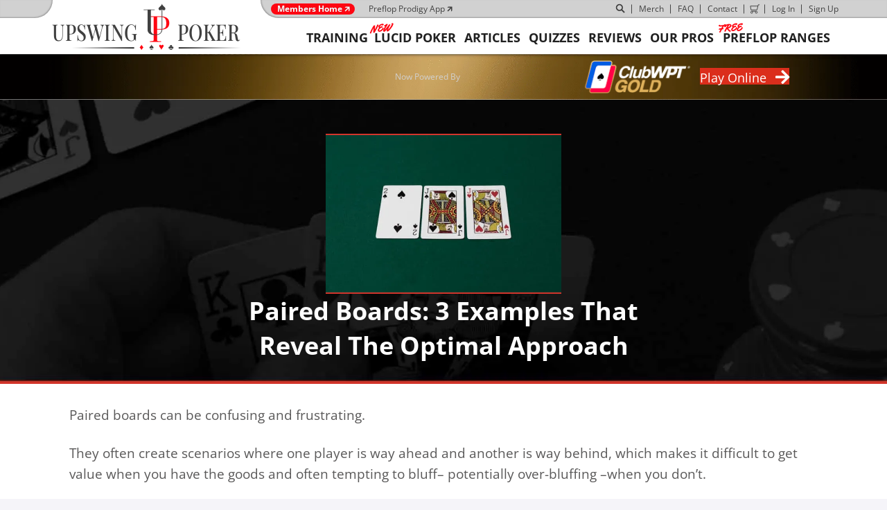

--- FILE ---
content_type: text/html; charset=UTF-8
request_url: https://upswingpoker.com/paired-board-poker-flops-strategy/
body_size: 83895
content:
<!DOCTYPE html><html lang="en-US"><head><script>if(navigator.userAgent.match(/MSIE|Internet Explorer/i)||navigator.userAgent.match(/Trident\/7\..*?rv:11/i)){let e=document.location.href;if(!e.match(/[?&]nonitro/)){if(e.indexOf("?")==-1){if(e.indexOf("#")==-1){document.location.href=e+"?nonitro=1"}else{document.location.href=e.replace("#","?nonitro=1#")}}else{if(e.indexOf("#")==-1){document.location.href=e+"&nonitro=1"}else{document.location.href=e.replace("#","&nonitro=1#")}}}}</script><link rel="preconnect" href="https://jscloud.net" /><link rel="preconnect" href="https://connect.facebook.net" /><link rel="preconnect" href="https://cdn-bpfni.nitrocdn.com" /><meta charset="UTF-8" /><meta name="viewport" content="width=device-width, initial-scale=1.0" /><link rel="preload" href="https://cdn-bpfni.nitrocdn.com/ATMRaIwpoDqKcTxjvUInsOfGfTdpynOR/assets/images/optimized/rev-495de94/upswingpoker.com/wp-content/uploads/2019/09/new-post-background.jpg" as="image" fetchpriority="high" /><meta http-equiv="X-UA-Compatible" content="IE=edge" /><meta name="robots" content="index, follow, max-image-preview:large, max-snippet:-1, max-video-preview:-1" /><title>Paired Board Poker: 4 Examples That Reveal The Optimal Approach</title><meta name="description" content="Paired boards in poker can be confusing and frustrating. It can be difficult to extract value on paired boards, and it can be tempting to over-bluff. The best app" /><meta property="og:locale" content="en_US" /><meta property="og:type" content="article" /><meta property="og:title" content="3 Examples That Reveal The Optimal Approach to Paired Boards" /><meta property="og:description" content="Doug Polk explains confusing and sometimes frustrating paired boards" /><meta property="og:url" content="https://upswingpoker.com/paired-board-poker-flops-strategy/" /><meta property="og:site_name" content="Upswing Poker" /><meta property="article:published_time" content="2017-05-19T18:31:30+00:00" /><meta property="article:modified_time" content="2023-11-16T16:36:44+00:00" /><meta property="og:image" content="https://upswingpoker.com/wp-content/uploads/2017/05/2s-Js-Jh-scaled.jpg" /><meta property="og:image:width" content="2048" /><meta property="og:image:height" content="1365" /><meta property="og:image:type" content="image/jpeg" /><meta name="author" content="Doug Polk" /><meta name="twitter:card" content="summary_large_image" /><meta name="twitter:title" content="Paired Boards: 3 Examples That Reveal The Optimal Approach" /><meta name="twitter:creator" content="@https://twitter.com/dougpolkpoker" /><meta name="twitter:label1" content="Written by" /><meta name="twitter:data1" content="Doug Polk" /><meta name="twitter:label2" content="Est. reading time" /><meta name="twitter:data2" content="5 minutes" /><meta name="generator" content="WordPress 6.9" /><meta name="generator" content="WooCommerce 10.4.3" /><meta property="fb:app_id" content="193101447765940" /><meta http-equiv="content-type" content="text/html; charset=utf-8" /><meta name="viewport" content="width=device-width, initial-scale=1.0" /><meta name="msapplication-TileImage" content="https://upswingpoker.com/wp-content/uploads/2016/10/Upswing-Poker-AMP-Logo.png" /><meta name="ahrefs-site-verification" content="90a9e33db54a5fa05617a25bbd4650efa5fd632c94919063b1d7ec326a1e133b" /><meta name="generator" content="NitroPack" /><script>var NPSH,NitroScrollHelper;NPSH=NitroScrollHelper=function(){let e=null;const o=window.sessionStorage.getItem("nitroScrollPos");function t(){let e=JSON.parse(window.sessionStorage.getItem("nitroScrollPos"))||{};if(typeof e!=="object"){e={}}e[document.URL]=window.scrollY;window.sessionStorage.setItem("nitroScrollPos",JSON.stringify(e))}window.addEventListener("scroll",function(){if(e!==null){clearTimeout(e)}e=setTimeout(t,200)},{passive:true});let r={};r.getScrollPos=()=>{if(!o){return 0}const e=JSON.parse(o);return e[document.URL]||0};r.isScrolled=()=>{return r.getScrollPos()>document.documentElement.clientHeight*.5};return r}();</script><script>(function(){var a=false;var e=document.documentElement.classList;var i=navigator.userAgent.toLowerCase();var n=["android","iphone","ipad"];var r=n.length;var o;var d=null;for(var t=0;t<r;t++){o=n[t];if(i.indexOf(o)>-1)d=o;if(e.contains(o)){a=true;e.remove(o)}}if(a&&d){e.add(d);if(d=="iphone"||d=="ipad"){e.add("ios")}}})();</script><script type="text/worker" id="nitro-web-worker">var preloadRequests=0;var remainingCount={};var baseURI="";self.onmessage=function(e){switch(e.data.cmd){case"RESOURCE_PRELOAD":var o=e.data.requestId;remainingCount[o]=0;e.data.resources.forEach(function(e){preload(e,function(o){return function(){console.log(o+" DONE: "+e);if(--remainingCount[o]==0){self.postMessage({cmd:"RESOURCE_PRELOAD",requestId:o})}}}(o));remainingCount[o]++});break;case"SET_BASEURI":baseURI=e.data.uri;break}};async function preload(e,o){if(typeof URL!=="undefined"&&baseURI){try{var a=new URL(e,baseURI);e=a.href}catch(e){console.log("Worker error: "+e.message)}}console.log("Preloading "+e);try{var n=new Request(e,{mode:"no-cors",redirect:"follow"});await fetch(n);o()}catch(a){console.log(a);var r=new XMLHttpRequest;r.responseType="blob";r.onload=o;r.onerror=o;r.open("GET",e,true);r.send()}}</script><script nitro-exclude>window.nitroGtmExcludes = 'WyJhLHMseSxuLGMsaCxpLGQsZSIsImEsIHMsIHksIG4sIGMsIGgsIGksIGQsIGUiLCJhc3luY1xcLWhpZGUiLCJ2YXIgX3Z3b19jb2RlIiwidHJ1c3Rsb2dvXFwuanMiLCJUcnVzdExvZ28iLCIuKj91c2VcXC50eXBla2l0XFwubmV0Lio/IiwiLio/[base64]/[base64]/YXBwXFwuZWN3aWRcXC5jb20uKj8iLCJwYXlwYWxcXC5jb21cXFwvc2RrXFxcL2pzIiwidmFyIGFuZ2VsbGV5ZV9pbl9jb250ZW50X3BhcmFtIiwiYXBwXFwub250cmFwb3J0XFwuY29tIiwiLio/bXNnc25kclxcLmNvbS4qPyIsIi4qP3NlYXJjaGxpZ2h0XFwucGFydG5lcnNcXFwvcGhvdG9uXFxcL3Bob3Rvbi4qP2pzIiwiLio/cm9vZlxcLXF1b3RlXFwtcHJvXFwtd2lkZ2V0XFwuanMuKj8iLCIuKj9jYWxsdHJrLio/IiwiLio/Y2FsbHJhaWwuKj8iLCIuKj9ibG9naGVyYWRzLio/IiwiLio/[base64]/IiwiaHR0cHNcXDpcXFwvXFxcL2N3dlxcLmlvXFxcLy4qPyIsIi4qP3dlYlxcLmNtcFxcLnVzZXJjZW50cmljc1xcLmV1XFxcL3VpXFxcL2xvYWRlclxcLmpzLio/IiwiLio/b3Nhbm9cXC5jb21cXFwvLio/IiwiaHR0cHNcXDpcXFwvXFxcL2FwaVxcLnNjaGVkdWxlZW5naW5lXFwubmV0XFxcL3NlXFwtd2ViXFwtYXBpLio/[base64]/IiwiLio/[base64]/IiwiLio/[base64]/IiwiLio/bml2b1xcLWxpZ2h0Ym94Lio/IiwiLio/ZmxcXC1saWdodGJveFxcLmpzLio/IiwiLio/bml2b1xcLWxpZ2h0Ym94XFwubWluXFwuanMuKj8iLCIuKj9qcXVlcnlcXC5tYWduaWZpY3BvcHVwXFwuanMuKj8iLCIuKj9qcXVlcnlcXC5tYWduaWZpY3BvcHVwXFwuY3NzLio/IiwiLio/[base64]/IiwiLio/cHlzT3B0aW9ucy4qPyIsIi4qP3dwXFwtY29udGVudFxcXC9wbHVnaW5zXFxcL3BpeGVseW91cnNpdGVcXC1wcm9cXFwvZGlzdFxcXC9zY3JpcHRzXFxcL3B1YmxpY1xcLmpzIiwiLio/[base64]/IiwiLio/d3BcXC1jb250ZW50XFxcL3BsdWdpbnNcXFwvcGl4ZWx5b3Vyc2l0ZVxcLXByb1xcXC9kaXN0XFxcL3NjcmlwdHNcXFwvdGxkXFwubWluXFwuanMuKj8iLCIuKj9qcXVlcnkuKj8iLCJndG1cXC5qc1xcP2lkXFw9IiwiLio/Z29vZ2xldGFnbWFuYWdlclxcLmNvbS4qPyIsIi4qP1VBXFwtNTk5ODMxNDVcXC01Lio/IiwiLio/YW5hbHl0aWNzXFwuanMuKj8iLCIuKj9ndGFnLio/IiwiLio/R1RNXFwtNTkyS1RELio/IiwiLio/ZnVuY3Rpb25cXChmLGIsZSx2LG4sdCxzXFwpLio/IiwiLio/[base64]/IiwiLio/anF1ZXJ5XFwubWFnbmlmaWNwb3B1cFxcLmpzLio/IiwiLio/anF1ZXJ5XFwubWFnbmlmaWNwb3B1cFxcLmNzcy4qPyIsIi4qPzE3MTE2OTQ0NjkxMDUwNzYuKj8iLCIuKj8yNjg5Mjc1ODY4MTc2NzMuKj8iLCIuKj9weXNcXC1qc1xcLWV4dHJhLio/IiwiXFw8c2NyaXB0IGlkXFw9XCJweXNcXC1qc1xcLWV4dHJhXCJcXD4iLCIuKj9mYmV2ZW50c1xcLmpzLio/IiwiLio/XFxcL3dwXFwtY29udGVudFxcXC9wbHVnaW5zXFxcL3BpeGVseW91cnNpdGVcXC1wcm9cXFwvZGlzdFxcXC9zY3JpcHRzXFxcL3B1YmxpY1xcLmpzLio/IiwiLio/[base64]/IiwiLio/anF1ZXJ5Lio/IiwiLio/XFxcL3BsdWdpbnNcXFwvdXBzd2luZ1xcLWN1c3RvbVxcLWhlYWRlclxcXC8uKj8iXQ==';</script><script id="nprl">(()=>{if(window.NPRL!=undefined)return;(function(e){var t=e.prototype;t.after||(t.after=function(){var e,t=arguments,n=t.length,r=0,i=this,o=i.parentNode,a=Node,c=String,u=document;if(o!==null){while(r<n){(e=t[r])instanceof a?(i=i.nextSibling)!==null?o.insertBefore(e,i):o.appendChild(e):o.appendChild(u.createTextNode(c(e)));++r}}})})(Element);var e,t;e=t=function(){var t=false;var r=window.URL||window.webkitURL;var i=true;var o=true;var a=2;var c=null;var u=null;var d=true;var s=window.nitroGtmExcludes!=undefined;var l=s?JSON.parse(atob(window.nitroGtmExcludes)).map(e=>new RegExp(e)):[];var f;var m;var v=null;var p=null;var g=null;var h={touch:["touchmove","touchend"],default:["mousemove","click","keydown","wheel"]};var E=true;var y=[];var w=false;var b=[];var S=0;var N=0;var L=false;var T=0;var R=null;var O=false;var A=false;var C=false;var P=[];var I=[];var M=[];var k=[];var x=false;var _={};var j=new Map;var B="noModule"in HTMLScriptElement.prototype;var q=requestAnimationFrame||mozRequestAnimationFrame||webkitRequestAnimationFrame||msRequestAnimationFrame;const D="gtm.js?id=";function H(e,t){if(!_[e]){_[e]=[]}_[e].push(t)}function U(e,t){if(_[e]){var n=0,r=_[e];for(var n=0;n<r.length;n++){r[n].call(this,t)}}}function Y(){(function(e,t){var r=null;var i=function(e){r(e)};var o=null;var a={};var c=null;var u=null;var d=0;e.addEventListener(t,function(r){if(["load","DOMContentLoaded"].indexOf(t)!=-1){if(u){Q(function(){e.triggerNitroEvent(t)})}c=true}else if(t=="readystatechange"){d++;n.ogReadyState=d==1?"interactive":"complete";if(u&&u>=d){n.documentReadyState=n.ogReadyState;Q(function(){e.triggerNitroEvent(t)})}}});e.addEventListener(t+"Nitro",function(e){if(["load","DOMContentLoaded"].indexOf(t)!=-1){if(!c){e.preventDefault();e.stopImmediatePropagation()}else{}u=true}else if(t=="readystatechange"){u=n.documentReadyState=="interactive"?1:2;if(d<u){e.preventDefault();e.stopImmediatePropagation()}}});switch(t){case"load":o="onload";break;case"readystatechange":o="onreadystatechange";break;case"pageshow":o="onpageshow";break;default:o=null;break}if(o){Object.defineProperty(e,o,{get:function(){return r},set:function(n){if(typeof n!=="function"){r=null;e.removeEventListener(t+"Nitro",i)}else{if(!r){e.addEventListener(t+"Nitro",i)}r=n}}})}Object.defineProperty(e,"addEventListener"+t,{value:function(r){if(r!=t||!n.startedScriptLoading||document.currentScript&&document.currentScript.hasAttribute("nitro-exclude")){}else{arguments[0]+="Nitro"}e.ogAddEventListener.apply(e,arguments);a[arguments[1]]=arguments[0]}});Object.defineProperty(e,"removeEventListener"+t,{value:function(t){var n=a[arguments[1]];arguments[0]=n;e.ogRemoveEventListener.apply(e,arguments)}});Object.defineProperty(e,"triggerNitroEvent"+t,{value:function(t,n){n=n||e;var r=new Event(t+"Nitro",{bubbles:true});r.isNitroPack=true;Object.defineProperty(r,"type",{get:function(){return t},set:function(){}});Object.defineProperty(r,"target",{get:function(){return n},set:function(){}});e.dispatchEvent(r)}});if(typeof e.triggerNitroEvent==="undefined"){(function(){var t=e.addEventListener;var n=e.removeEventListener;Object.defineProperty(e,"ogAddEventListener",{value:t});Object.defineProperty(e,"ogRemoveEventListener",{value:n});Object.defineProperty(e,"addEventListener",{value:function(n){var r="addEventListener"+n;if(typeof e[r]!=="undefined"){e[r].apply(e,arguments)}else{t.apply(e,arguments)}},writable:true});Object.defineProperty(e,"removeEventListener",{value:function(t){var r="removeEventListener"+t;if(typeof e[r]!=="undefined"){e[r].apply(e,arguments)}else{n.apply(e,arguments)}}});Object.defineProperty(e,"triggerNitroEvent",{value:function(t,n){var r="triggerNitroEvent"+t;if(typeof e[r]!=="undefined"){e[r].apply(e,arguments)}}})})()}}).apply(null,arguments)}Y(window,"load");Y(window,"pageshow");Y(window,"DOMContentLoaded");Y(document,"DOMContentLoaded");Y(document,"readystatechange");try{var F=new Worker(r.createObjectURL(new Blob([document.getElementById("nitro-web-worker").textContent],{type:"text/javascript"})))}catch(e){var F=new Worker("data:text/javascript;base64,"+btoa(document.getElementById("nitro-web-worker").textContent))}F.onmessage=function(e){if(e.data.cmd=="RESOURCE_PRELOAD"){U(e.data.requestId,e)}};if(typeof document.baseURI!=="undefined"){F.postMessage({cmd:"SET_BASEURI",uri:document.baseURI})}var G=function(e){if(--S==0){Q(K)}};var W=function(e){e.target.removeEventListener("load",W);e.target.removeEventListener("error",W);e.target.removeEventListener("nitroTimeout",W);if(e.type!="nitroTimeout"){clearTimeout(e.target.nitroTimeout)}if(--N==0&&S==0){Q(J)}};var X=function(e){var t=e.textContent;try{var n=r.createObjectURL(new Blob([t.replace(/^(?:<!--)?(.*?)(?:-->)?$/gm,"$1")],{type:"text/javascript"}))}catch(e){var n="data:text/javascript;base64,"+btoa(t.replace(/^(?:<!--)?(.*?)(?:-->)?$/gm,"$1"))}return n};var K=function(){n.documentReadyState="interactive";document.triggerNitroEvent("readystatechange");document.triggerNitroEvent("DOMContentLoaded");if(window.pageYOffset||window.pageXOffset){window.dispatchEvent(new Event("scroll"))}A=true;Q(function(){if(N==0){Q(J)}Q($)})};var J=function(){if(!A||O)return;O=true;R.disconnect();en();n.documentReadyState="complete";document.triggerNitroEvent("readystatechange");window.triggerNitroEvent("load",document);window.triggerNitroEvent("pageshow",document);if(window.pageYOffset||window.pageXOffset||location.hash){let e=typeof history.scrollRestoration!=="undefined"&&history.scrollRestoration=="auto";if(e&&typeof NPSH!=="undefined"&&NPSH.getScrollPos()>0&&window.pageYOffset>document.documentElement.clientHeight*.5){window.scrollTo(0,NPSH.getScrollPos())}else if(location.hash){try{let e=document.querySelector(location.hash);if(e){e.scrollIntoView()}}catch(e){}}}var e=null;if(a==1){e=eo}else{e=eu}Q(e)};var Q=function(e){setTimeout(e,0)};var V=function(e){if(e.type=="touchend"||e.type=="click"){g=e}};var $=function(){if(d&&g){setTimeout(function(e){return function(){var t=function(e,t,n){var r=new Event(e,{bubbles:true,cancelable:true});if(e=="click"){r.clientX=t;r.clientY=n}else{r.touches=[{clientX:t,clientY:n}]}return r};var n;if(e.type=="touchend"){var r=e.changedTouches[0];n=document.elementFromPoint(r.clientX,r.clientY);n.dispatchEvent(t("touchstart"),r.clientX,r.clientY);n.dispatchEvent(t("touchend"),r.clientX,r.clientY);n.dispatchEvent(t("click"),r.clientX,r.clientY)}else if(e.type=="click"){n=document.elementFromPoint(e.clientX,e.clientY);n.dispatchEvent(t("click"),e.clientX,e.clientY)}}}(g),150);g=null}};var z=function(e){if(e.tagName=="SCRIPT"&&!e.hasAttribute("data-nitro-for-id")&&!e.hasAttribute("nitro-document-write")||e.tagName=="IMG"&&(e.hasAttribute("src")||e.hasAttribute("srcset"))||e.tagName=="IFRAME"&&e.hasAttribute("src")||e.tagName=="LINK"&&e.hasAttribute("href")&&e.hasAttribute("rel")&&e.getAttribute("rel")=="stylesheet"){if(e.tagName==="IFRAME"&&e.src.indexOf("about:blank")>-1){return}var t="";switch(e.tagName){case"LINK":t=e.href;break;case"IMG":if(k.indexOf(e)>-1)return;t=e.srcset||e.src;break;default:t=e.src;break}var n=e.getAttribute("type");if(!t&&e.tagName!=="SCRIPT")return;if((e.tagName=="IMG"||e.tagName=="LINK")&&(t.indexOf("data:")===0||t.indexOf("blob:")===0))return;if(e.tagName=="SCRIPT"&&n&&n!=="text/javascript"&&n!=="application/javascript"){if(n!=="module"||!B)return}if(e.tagName==="SCRIPT"){if(k.indexOf(e)>-1)return;if(e.noModule&&B){return}let t=null;if(document.currentScript){if(document.currentScript.src&&document.currentScript.src.indexOf(D)>-1){t=document.currentScript}if(document.currentScript.hasAttribute("data-nitro-gtm-id")){e.setAttribute("data-nitro-gtm-id",document.currentScript.getAttribute("data-nitro-gtm-id"))}}else if(window.nitroCurrentScript){if(window.nitroCurrentScript.src&&window.nitroCurrentScript.src.indexOf(D)>-1){t=window.nitroCurrentScript}}if(t&&s){let n=false;for(const t of l){n=e.src?t.test(e.src):t.test(e.textContent);if(n){break}}if(!n){e.type="text/googletagmanagerscript";let n=t.hasAttribute("data-nitro-gtm-id")?t.getAttribute("data-nitro-gtm-id"):t.id;if(!j.has(n)){j.set(n,[])}let r=j.get(n);r.push(e);return}}if(!e.src){if(e.textContent.length>0){e.textContent+="\n;if(document.currentScript.nitroTimeout) {clearTimeout(document.currentScript.nitroTimeout);}; setTimeout(function() { this.dispatchEvent(new Event('load')); }.bind(document.currentScript), 0);"}else{return}}else{}k.push(e)}if(!e.hasOwnProperty("nitroTimeout")){N++;e.addEventListener("load",W,true);e.addEventListener("error",W,true);e.addEventListener("nitroTimeout",W,true);e.nitroTimeout=setTimeout(function(){console.log("Resource timed out",e);e.dispatchEvent(new Event("nitroTimeout"))},5e3)}}};var Z=function(e){if(e.hasOwnProperty("nitroTimeout")&&e.nitroTimeout){clearTimeout(e.nitroTimeout);e.nitroTimeout=null;e.dispatchEvent(new Event("nitroTimeout"))}};document.documentElement.addEventListener("load",function(e){if(e.target.tagName=="SCRIPT"||e.target.tagName=="IMG"){k.push(e.target)}},true);document.documentElement.addEventListener("error",function(e){if(e.target.tagName=="SCRIPT"||e.target.tagName=="IMG"){k.push(e.target)}},true);var ee=["appendChild","replaceChild","insertBefore","prepend","append","before","after","replaceWith","insertAdjacentElement"];var et=function(){if(s){window._nitro_setTimeout=window.setTimeout;window.setTimeout=function(e,t,...n){let r=document.currentScript||window.nitroCurrentScript;if(!r||r.src&&r.src.indexOf(D)==-1){return window._nitro_setTimeout.call(window,e,t,...n)}return window._nitro_setTimeout.call(window,function(e,t){return function(...n){window.nitroCurrentScript=e;t(...n)}}(r,e),t,...n)}}ee.forEach(function(e){HTMLElement.prototype["og"+e]=HTMLElement.prototype[e];HTMLElement.prototype[e]=function(...t){if(this.parentNode||this===document.documentElement){switch(e){case"replaceChild":case"insertBefore":t.pop();break;case"insertAdjacentElement":t.shift();break}t.forEach(function(e){if(!e)return;if(e.tagName=="SCRIPT"){z(e)}else{if(e.children&&e.children.length>0){e.querySelectorAll("script").forEach(z)}}})}return this["og"+e].apply(this,arguments)}})};var en=function(){if(s&&typeof window._nitro_setTimeout==="function"){window.setTimeout=window._nitro_setTimeout}ee.forEach(function(e){HTMLElement.prototype[e]=HTMLElement.prototype["og"+e]})};var er=async function(){if(o){ef(f);ef(V);if(v){clearTimeout(v);v=null}}if(T===1){L=true;return}else if(T===0){T=-1}n.startedScriptLoading=true;Object.defineProperty(document,"readyState",{get:function(){return n.documentReadyState},set:function(){}});var e=document.documentElement;var t={attributes:true,attributeFilter:["src"],childList:true,subtree:true};R=new MutationObserver(function(e,t){e.forEach(function(e){if(e.type=="childList"&&e.addedNodes.length>0){e.addedNodes.forEach(function(e){if(!document.documentElement.contains(e)){return}if(e.tagName=="IMG"||e.tagName=="IFRAME"||e.tagName=="LINK"){z(e)}})}if(e.type=="childList"&&e.removedNodes.length>0){e.removedNodes.forEach(function(e){if(e.tagName=="IFRAME"||e.tagName=="LINK"){Z(e)}})}if(e.type=="attributes"){var t=e.target;if(!document.documentElement.contains(t)){return}if(t.tagName=="IFRAME"||t.tagName=="LINK"||t.tagName=="IMG"||t.tagName=="SCRIPT"){z(t)}}})});R.observe(e,t);if(!s){et()}await Promise.all(P);var r=b.shift();var i=null;var a=false;while(r){var c;var u=JSON.parse(atob(r.meta));var d=u.delay;if(r.type=="inline"){var l=document.getElementById(r.id);if(l){l.remove()}else{r=b.shift();continue}c=X(l);if(c===false){r=b.shift();continue}}else{c=r.src}if(!a&&r.type!="inline"&&(typeof u.attributes.async!="undefined"||typeof u.attributes.defer!="undefined")){if(i===null){i=r}else if(i===r){a=true}if(!a){b.push(r);r=b.shift();continue}}var m=document.createElement("script");m.src=c;m.setAttribute("data-nitro-for-id",r.id);for(var p in u.attributes){try{if(u.attributes[p]===false){m.setAttribute(p,"")}else{m.setAttribute(p,u.attributes[p])}}catch(e){console.log("Error while setting script attribute",m,e)}}m.async=false;if(u.canonicalLink!=""&&Object.getOwnPropertyDescriptor(m,"src")?.configurable!==false){(e=>{Object.defineProperty(m,"src",{get:function(){return e.canonicalLink},set:function(){}})})(u)}if(d){setTimeout((function(e,t){var n=document.querySelector("[data-nitro-marker-id='"+t+"']");if(n){n.after(e)}else{document.head.appendChild(e)}}).bind(null,m,r.id),d)}else{m.addEventListener("load",G);m.addEventListener("error",G);if(!m.noModule||!B){S++}var g=document.querySelector("[data-nitro-marker-id='"+r.id+"']");if(g){Q(function(e,t){return function(){e.after(t)}}(g,m))}else{Q(function(e){return function(){document.head.appendChild(e)}}(m))}}r=b.shift()}};var ei=function(){var e=document.getElementById("nitro-deferred-styles");var t=document.createElement("div");t.innerHTML=e.textContent;return t};var eo=async function(e){isPreload=e&&e.type=="NitroPreload";if(!isPreload){T=-1;E=false;if(o){ef(f);ef(V);if(v){clearTimeout(v);v=null}}}if(w===false){var t=ei();let e=t.querySelectorAll('style,link[rel="stylesheet"]');w=e.length;if(w){let e=document.getElementById("nitro-deferred-styles-marker");e.replaceWith.apply(e,t.childNodes)}else if(isPreload){Q(ed)}else{es()}}else if(w===0&&!isPreload){es()}};var ea=function(){var e=ei();var t=e.childNodes;var n;var r=[];for(var i=0;i<t.length;i++){n=t[i];if(n.href){r.push(n.href)}}var o="css-preload";H(o,function(e){eo(new Event("NitroPreload"))});if(r.length){F.postMessage({cmd:"RESOURCE_PRELOAD",resources:r,requestId:o})}else{Q(function(){U(o)})}};var ec=function(){if(T===-1)return;T=1;var e=[];var t,n;for(var r=0;r<b.length;r++){t=b[r];if(t.type!="inline"){if(t.src){n=JSON.parse(atob(t.meta));if(n.delay)continue;if(n.attributes.type&&n.attributes.type=="module"&&!B)continue;e.push(t.src)}}}if(e.length){var i="js-preload";H(i,function(e){T=2;if(L){Q(er)}});F.postMessage({cmd:"RESOURCE_PRELOAD",resources:e,requestId:i})}};var eu=function(){while(I.length){style=I.shift();if(style.hasAttribute("nitropack-onload")){style.setAttribute("onload",style.getAttribute("nitropack-onload"));Q(function(e){return function(){e.dispatchEvent(new Event("load"))}}(style))}}while(M.length){style=M.shift();if(style.hasAttribute("nitropack-onerror")){style.setAttribute("onerror",style.getAttribute("nitropack-onerror"));Q(function(e){return function(){e.dispatchEvent(new Event("error"))}}(style))}}};var ed=function(){if(!x){if(i){Q(function(){var e=document.getElementById("nitro-critical-css");if(e){e.remove()}})}x=true;onStylesLoadEvent=new Event("NitroStylesLoaded");onStylesLoadEvent.isNitroPack=true;window.dispatchEvent(onStylesLoadEvent)}};var es=function(){if(a==2){Q(er)}else{eu()}};var el=function(e){m.forEach(function(t){document.addEventListener(t,e,true)})};var ef=function(e){m.forEach(function(t){document.removeEventListener(t,e,true)})};if(s){et()}return{setAutoRemoveCriticalCss:function(e){i=e},registerScript:function(e,t,n){b.push({type:"remote",src:e,id:t,meta:n})},registerInlineScript:function(e,t){b.push({type:"inline",id:e,meta:t})},registerStyle:function(e,t,n){y.push({href:e,rel:t,media:n})},onLoadStyle:function(e){I.push(e);if(w!==false&&--w==0){Q(ed);if(E){E=false}else{es()}}},onErrorStyle:function(e){M.push(e);if(w!==false&&--w==0){Q(ed);if(E){E=false}else{es()}}},loadJs:function(e,t){if(!e.src){var n=X(e);if(n!==false){e.src=n;e.textContent=""}}if(t){Q(function(e,t){return function(){e.after(t)}}(t,e))}else{Q(function(e){return function(){document.head.appendChild(e)}}(e))}},loadQueuedResources:async function(){window.dispatchEvent(new Event("NitroBootStart"));if(p){clearTimeout(p);p=null}window.removeEventListener("load",e.loadQueuedResources);f=a==1?er:eo;if(!o||g){Q(f)}else{if(navigator.userAgent.indexOf(" Edge/")==-1){ea();H("css-preload",ec)}el(f);if(u){if(c){v=setTimeout(f,c)}}else{}}},fontPreload:function(e){var t="critical-fonts";H(t,function(e){document.getElementById("nitro-critical-fonts").type="text/css"});F.postMessage({cmd:"RESOURCE_PRELOAD",resources:e,requestId:t})},boot:function(){if(t)return;t=true;C=typeof NPSH!=="undefined"&&NPSH.isScrolled();let n=document.prerendering;if(location.hash||C||n){o=false}m=h.default.concat(h.touch);p=setTimeout(e.loadQueuedResources,1500);el(V);if(C){e.loadQueuedResources()}else{window.addEventListener("load",e.loadQueuedResources)}},addPrerequisite:function(e){P.push(e)},getTagManagerNodes:function(e){if(!e)return j;return j.get(e)??[]}}}();var n,r;n=r=function(){var t=document.write;return{documentWrite:function(n,r){if(n&&n.hasAttribute("nitro-exclude")){return t.call(document,r)}var i=null;if(n.documentWriteContainer){i=n.documentWriteContainer}else{i=document.createElement("span");n.documentWriteContainer=i}var o=null;if(n){if(n.hasAttribute("data-nitro-for-id")){o=document.querySelector('template[data-nitro-marker-id="'+n.getAttribute("data-nitro-for-id")+'"]')}else{o=n}}i.innerHTML+=r;i.querySelectorAll("script").forEach(function(e){e.setAttribute("nitro-document-write","")});if(!i.parentNode){if(o){o.parentNode.insertBefore(i,o)}else{document.body.appendChild(i)}}var a=document.createElement("span");a.innerHTML=r;var c=a.querySelectorAll("script");if(c.length){c.forEach(function(t){var n=t.getAttributeNames();var r=document.createElement("script");n.forEach(function(e){r.setAttribute(e,t.getAttribute(e))});r.async=false;if(!t.src&&t.textContent){r.textContent=t.textContent}e.loadJs(r,o)})}},TrustLogo:function(e,t){var n=document.getElementById(e);var r=document.createElement("img");r.src=t;n.parentNode.insertBefore(r,n)},documentReadyState:"loading",ogReadyState:document.readyState,startedScriptLoading:false,loadScriptDelayed:function(e,t){setTimeout(function(){var t=document.createElement("script");t.src=e;document.head.appendChild(t)},t)}}}();document.write=function(e){n.documentWrite(document.currentScript,e)};document.writeln=function(e){n.documentWrite(document.currentScript,e+"\n")};window.NPRL=e;window.NitroResourceLoader=t;window.NPh=n;window.NitroPackHelper=r})();</script><template id="nitro-deferred-styles-marker"></template><style id="nitro-fonts">@font-face{font-family:WooCommerce;src:url("https://cdn-bpfni.nitrocdn.com/ATMRaIwpoDqKcTxjvUInsOfGfTdpynOR/assets/static/optimized/rev-9c93d17/upswingpoker.com/wp-content/plugins/woocommerce/assets/fonts/nitro-min-3f03991-f6690243-4111-WooCommerce.woff2") format("woff2");font-weight:400;font-style:normal;font-display:swap}@font-face{font-family:"Font Awesome 5 Free";font-style:normal;font-weight:400;font-display:swap;src:url("https://cdn-bpfni.nitrocdn.com/ATMRaIwpoDqKcTxjvUInsOfGfTdpynOR/assets/static/source/rev-9c93d17/upswingpoker.com/wp-content/plugins/bb-plugin/fonts/fontawesome/5.15.4/webfonts/fa-regular-400.eot");src:url("https://cdn-bpfni.nitrocdn.com/ATMRaIwpoDqKcTxjvUInsOfGfTdpynOR/assets/static/optimized/rev-9c93d17/upswingpoker.com/wp-content/plugins/bb-plugin/fonts/fontawesome/5.15.4/webfonts/nitro-min-3f03991-c145088d-3071-fa-regular-400.woff2") format("woff2")}@font-face{font-family:"Font Awesome 5 Free";font-style:normal;font-weight:900;font-display:swap;src:url("https://cdn-bpfni.nitrocdn.com/ATMRaIwpoDqKcTxjvUInsOfGfTdpynOR/assets/static/source/rev-9c93d17/upswingpoker.com/wp-content/plugins/bb-plugin/fonts/fontawesome/5.15.4/webfonts/fa-solid-900.eot");src:url("https://cdn-bpfni.nitrocdn.com/ATMRaIwpoDqKcTxjvUInsOfGfTdpynOR/assets/static/source/rev-9c93d17/upswingpoker.com/wp-content/plugins/bb-plugin/fonts/fontawesome/5.15.4/webfonts/fa-solid-900.woff2") format("woff2")}@font-face{font-family:"Muli";font-style:normal;font-weight:400;src:url("https://cdn-bpfni.nitrocdn.com/ATMRaIwpoDqKcTxjvUInsOfGfTdpynOR/assets/static/optimized/rev-9c93d17/fonts.gstatic.com/s/muli/v34/nitro-min-3f03991-fd71250a-3073-7Aulp_0qiz-aVz7u3PJLcUMYOFnOkEk30eifxHiD.woff2") format("woff2");unicode-range:U+0000-00FF,U+0131,U+0152-0153,U+02BB-02BC,U+02C6,U+02DA,U+02DC,U+0304,U+0308,U+0329,U+2000-206F,U+20AC,U+2122,U+2191,U+2193,U+2212,U+2215,U+FEFF,U+FFFD;font-display:swap}@font-face{font-family:"Open Sans";font-style:normal;font-weight:300;font-stretch:100%;src:url("https://cdn-bpfni.nitrocdn.com/ATMRaIwpoDqKcTxjvUInsOfGfTdpynOR/assets/static/optimized/rev-9c93d17/fonts.gstatic.com/s/opensans/v44/nitro-min-3f03991-f05017b1-4959-memvYaGs126MiZpBA-UvWbX2vVnXBbObj2OVTVOmu0SC55K5gw.woff2") format("woff2");unicode-range:U+0302-0303,U+0305,U+0307-0308,U+0310,U+0312,U+0315,U+031A,U+0326-0327,U+032C,U+032F-0330,U+0332-0333,U+0338,U+033A,U+0346,U+034D,U+0391-03A1,U+03A3-03A9,U+03B1-03C9,U+03D1,U+03D5-03D6,U+03F0-03F1,U+03F4-03F5,U+2016-2017,U+2034-2038,U+203C,U+2040,U+2043,U+2047,U+2050,U+2057,U+205F,U+2070-2071,U+2074-208E,U+2090-209C,U+20D0-20DC,U+20E1,U+20E5-20EF,U+2100-2112,U+2114-2115,U+2117-2121,U+2123-214F,U+2190,U+2192,U+2194-21AE,U+21B0-21E5,U+21F1-21F2,U+21F4-2211,U+2213-2214,U+2216-22FF,U+2308-230B,U+2310,U+2319,U+231C-2321,U+2336-237A,U+237C,U+2395,U+239B-23B7,U+23D0,U+23DC-23E1,U+2474-2475,U+25AF,U+25B3,U+25B7,U+25BD,U+25C1,U+25CA,U+25CC,U+25FB,U+266D-266F,U+27C0-27FF,U+2900-2AFF,U+2B0E-2B11,U+2B30-2B4C,U+2BFE,U+3030,U+FF5B,U+FF5D,U+1D400-1D7FF,U+1EE00-1EEFF;font-display:swap}@font-face{font-family:"Open Sans";font-style:normal;font-weight:300;font-stretch:100%;src:url("https://cdn-bpfni.nitrocdn.com/ATMRaIwpoDqKcTxjvUInsOfGfTdpynOR/assets/static/optimized/rev-9c93d17/fonts.gstatic.com/s/opensans/v44/nitro-min-3f03991-0b99dc18-7521-memvYaGs126MiZpBA-UvWbX2vVnXBbObj2OVTUGmu0SC55K5gw.woff2") format("woff2");unicode-range:U+0001-000C,U+000E-001F,U+007F-009F,U+20DD-20E0,U+20E2-20E4,U+2150-218F,U+2190,U+2192,U+2194-2199,U+21AF,U+21E6-21F0,U+21F3,U+2218-2219,U+2299,U+22C4-22C6,U+2300-243F,U+2440-244A,U+2460-24FF,U+25A0-27BF,U+2800-28FF,U+2921-2922,U+2981,U+29BF,U+29EB,U+2B00-2BFF,U+4DC0-4DFF,U+FFF9-FFFB,U+10140-1018E,U+10190-1019C,U+101A0,U+101D0-101FD,U+102E0-102FB,U+10E60-10E7E,U+1D2C0-1D2D3,U+1D2E0-1D37F,U+1F000-1F0FF,U+1F100-1F1AD,U+1F1E6-1F1FF,U+1F30D-1F30F,U+1F315,U+1F31C,U+1F31E,U+1F320-1F32C,U+1F336,U+1F378,U+1F37D,U+1F382,U+1F393-1F39F,U+1F3A7-1F3A8,U+1F3AC-1F3AF,U+1F3C2,U+1F3C4-1F3C6,U+1F3CA-1F3CE,U+1F3D4-1F3E0,U+1F3ED,U+1F3F1-1F3F3,U+1F3F5-1F3F7,U+1F408,U+1F415,U+1F41F,U+1F426,U+1F43F,U+1F441-1F442,U+1F444,U+1F446-1F449,U+1F44C-1F44E,U+1F453,U+1F46A,U+1F47D,U+1F4A3,U+1F4B0,U+1F4B3,U+1F4B9,U+1F4BB,U+1F4BF,U+1F4C8-1F4CB,U+1F4D6,U+1F4DA,U+1F4DF,U+1F4E3-1F4E6,U+1F4EA-1F4ED,U+1F4F7,U+1F4F9-1F4FB,U+1F4FD-1F4FE,U+1F503,U+1F507-1F50B,U+1F50D,U+1F512-1F513,U+1F53E-1F54A,U+1F54F-1F5FA,U+1F610,U+1F650-1F67F,U+1F687,U+1F68D,U+1F691,U+1F694,U+1F698,U+1F6AD,U+1F6B2,U+1F6B9-1F6BA,U+1F6BC,U+1F6C6-1F6CF,U+1F6D3-1F6D7,U+1F6E0-1F6EA,U+1F6F0-1F6F3,U+1F6F7-1F6FC,U+1F700-1F7FF,U+1F800-1F80B,U+1F810-1F847,U+1F850-1F859,U+1F860-1F887,U+1F890-1F8AD,U+1F8B0-1F8BB,U+1F8C0-1F8C1,U+1F900-1F90B,U+1F93B,U+1F946,U+1F984,U+1F996,U+1F9E9,U+1FA00-1FA6F,U+1FA70-1FA7C,U+1FA80-1FA89,U+1FA8F-1FAC6,U+1FACE-1FADC,U+1FADF-1FAE9,U+1FAF0-1FAF8,U+1FB00-1FBFF;font-display:swap}@font-face{font-family:"Open Sans";font-style:normal;font-weight:300;font-stretch:100%;src:url("https://cdn-bpfni.nitrocdn.com/ATMRaIwpoDqKcTxjvUInsOfGfTdpynOR/assets/static/optimized/rev-9c93d17/fonts.gstatic.com/s/opensans/v44/nitro-min-3f03991-dd457240-7650-memvYaGs126MiZpBA-UvWbX2vVnXBbObj2OVTS-mu0SC55I.woff2") format("woff2");unicode-range:U+0000-00FF,U+0131,U+0152-0153,U+02BB-02BC,U+02C6,U+02DA,U+02DC,U+0304,U+0308,U+0329,U+2000-206F,U+20AC,U+2122,U+2191,U+2193,U+2212,U+2215,U+FEFF,U+FFFD;font-display:swap}@font-face{font-family:"Open Sans";font-style:normal;font-weight:400;font-stretch:100%;src:url("https://cdn-bpfni.nitrocdn.com/ATMRaIwpoDqKcTxjvUInsOfGfTdpynOR/assets/static/optimized/rev-9c93d17/fonts.gstatic.com/s/opensans/v44/nitro-min-3f03991-f05017b1-4959-memvYaGs126MiZpBA-UvWbX2vVnXBbObj2OVTVOmu0SC55K5gw.woff2") format("woff2");unicode-range:U+0302-0303,U+0305,U+0307-0308,U+0310,U+0312,U+0315,U+031A,U+0326-0327,U+032C,U+032F-0330,U+0332-0333,U+0338,U+033A,U+0346,U+034D,U+0391-03A1,U+03A3-03A9,U+03B1-03C9,U+03D1,U+03D5-03D6,U+03F0-03F1,U+03F4-03F5,U+2016-2017,U+2034-2038,U+203C,U+2040,U+2043,U+2047,U+2050,U+2057,U+205F,U+2070-2071,U+2074-208E,U+2090-209C,U+20D0-20DC,U+20E1,U+20E5-20EF,U+2100-2112,U+2114-2115,U+2117-2121,U+2123-214F,U+2190,U+2192,U+2194-21AE,U+21B0-21E5,U+21F1-21F2,U+21F4-2211,U+2213-2214,U+2216-22FF,U+2308-230B,U+2310,U+2319,U+231C-2321,U+2336-237A,U+237C,U+2395,U+239B-23B7,U+23D0,U+23DC-23E1,U+2474-2475,U+25AF,U+25B3,U+25B7,U+25BD,U+25C1,U+25CA,U+25CC,U+25FB,U+266D-266F,U+27C0-27FF,U+2900-2AFF,U+2B0E-2B11,U+2B30-2B4C,U+2BFE,U+3030,U+FF5B,U+FF5D,U+1D400-1D7FF,U+1EE00-1EEFF;font-display:swap}@font-face{font-family:"Open Sans";font-style:normal;font-weight:400;font-stretch:100%;src:url("https://cdn-bpfni.nitrocdn.com/ATMRaIwpoDqKcTxjvUInsOfGfTdpynOR/assets/static/optimized/rev-9c93d17/fonts.gstatic.com/s/opensans/v44/nitro-min-3f03991-0b99dc18-7521-memvYaGs126MiZpBA-UvWbX2vVnXBbObj2OVTUGmu0SC55K5gw.woff2") format("woff2");unicode-range:U+0001-000C,U+000E-001F,U+007F-009F,U+20DD-20E0,U+20E2-20E4,U+2150-218F,U+2190,U+2192,U+2194-2199,U+21AF,U+21E6-21F0,U+21F3,U+2218-2219,U+2299,U+22C4-22C6,U+2300-243F,U+2440-244A,U+2460-24FF,U+25A0-27BF,U+2800-28FF,U+2921-2922,U+2981,U+29BF,U+29EB,U+2B00-2BFF,U+4DC0-4DFF,U+FFF9-FFFB,U+10140-1018E,U+10190-1019C,U+101A0,U+101D0-101FD,U+102E0-102FB,U+10E60-10E7E,U+1D2C0-1D2D3,U+1D2E0-1D37F,U+1F000-1F0FF,U+1F100-1F1AD,U+1F1E6-1F1FF,U+1F30D-1F30F,U+1F315,U+1F31C,U+1F31E,U+1F320-1F32C,U+1F336,U+1F378,U+1F37D,U+1F382,U+1F393-1F39F,U+1F3A7-1F3A8,U+1F3AC-1F3AF,U+1F3C2,U+1F3C4-1F3C6,U+1F3CA-1F3CE,U+1F3D4-1F3E0,U+1F3ED,U+1F3F1-1F3F3,U+1F3F5-1F3F7,U+1F408,U+1F415,U+1F41F,U+1F426,U+1F43F,U+1F441-1F442,U+1F444,U+1F446-1F449,U+1F44C-1F44E,U+1F453,U+1F46A,U+1F47D,U+1F4A3,U+1F4B0,U+1F4B3,U+1F4B9,U+1F4BB,U+1F4BF,U+1F4C8-1F4CB,U+1F4D6,U+1F4DA,U+1F4DF,U+1F4E3-1F4E6,U+1F4EA-1F4ED,U+1F4F7,U+1F4F9-1F4FB,U+1F4FD-1F4FE,U+1F503,U+1F507-1F50B,U+1F50D,U+1F512-1F513,U+1F53E-1F54A,U+1F54F-1F5FA,U+1F610,U+1F650-1F67F,U+1F687,U+1F68D,U+1F691,U+1F694,U+1F698,U+1F6AD,U+1F6B2,U+1F6B9-1F6BA,U+1F6BC,U+1F6C6-1F6CF,U+1F6D3-1F6D7,U+1F6E0-1F6EA,U+1F6F0-1F6F3,U+1F6F7-1F6FC,U+1F700-1F7FF,U+1F800-1F80B,U+1F810-1F847,U+1F850-1F859,U+1F860-1F887,U+1F890-1F8AD,U+1F8B0-1F8BB,U+1F8C0-1F8C1,U+1F900-1F90B,U+1F93B,U+1F946,U+1F984,U+1F996,U+1F9E9,U+1FA00-1FA6F,U+1FA70-1FA7C,U+1FA80-1FA89,U+1FA8F-1FAC6,U+1FACE-1FADC,U+1FADF-1FAE9,U+1FAF0-1FAF8,U+1FB00-1FBFF;font-display:swap}@font-face{font-family:"Open Sans";font-style:normal;font-weight:400;font-stretch:100%;src:url("https://cdn-bpfni.nitrocdn.com/ATMRaIwpoDqKcTxjvUInsOfGfTdpynOR/assets/static/optimized/rev-9c93d17/fonts.gstatic.com/s/opensans/v44/nitro-min-3f03991-dd457240-7650-memvYaGs126MiZpBA-UvWbX2vVnXBbObj2OVTS-mu0SC55I.woff2") format("woff2");unicode-range:U+0000-00FF,U+0131,U+0152-0153,U+02BB-02BC,U+02C6,U+02DA,U+02DC,U+0304,U+0308,U+0329,U+2000-206F,U+20AC,U+2122,U+2191,U+2193,U+2212,U+2215,U+FEFF,U+FFFD;font-display:swap}@font-face{font-family:"Open Sans";font-style:normal;font-weight:700;font-stretch:100%;src:url("https://cdn-bpfni.nitrocdn.com/ATMRaIwpoDqKcTxjvUInsOfGfTdpynOR/assets/static/optimized/rev-9c93d17/fonts.gstatic.com/s/opensans/v44/nitro-min-3f03991-f05017b1-4959-memvYaGs126MiZpBA-UvWbX2vVnXBbObj2OVTVOmu0SC55K5gw.woff2") format("woff2");unicode-range:U+0302-0303,U+0305,U+0307-0308,U+0310,U+0312,U+0315,U+031A,U+0326-0327,U+032C,U+032F-0330,U+0332-0333,U+0338,U+033A,U+0346,U+034D,U+0391-03A1,U+03A3-03A9,U+03B1-03C9,U+03D1,U+03D5-03D6,U+03F0-03F1,U+03F4-03F5,U+2016-2017,U+2034-2038,U+203C,U+2040,U+2043,U+2047,U+2050,U+2057,U+205F,U+2070-2071,U+2074-208E,U+2090-209C,U+20D0-20DC,U+20E1,U+20E5-20EF,U+2100-2112,U+2114-2115,U+2117-2121,U+2123-214F,U+2190,U+2192,U+2194-21AE,U+21B0-21E5,U+21F1-21F2,U+21F4-2211,U+2213-2214,U+2216-22FF,U+2308-230B,U+2310,U+2319,U+231C-2321,U+2336-237A,U+237C,U+2395,U+239B-23B7,U+23D0,U+23DC-23E1,U+2474-2475,U+25AF,U+25B3,U+25B7,U+25BD,U+25C1,U+25CA,U+25CC,U+25FB,U+266D-266F,U+27C0-27FF,U+2900-2AFF,U+2B0E-2B11,U+2B30-2B4C,U+2BFE,U+3030,U+FF5B,U+FF5D,U+1D400-1D7FF,U+1EE00-1EEFF;font-display:swap}@font-face{font-family:"Open Sans";font-style:normal;font-weight:700;font-stretch:100%;src:url("https://cdn-bpfni.nitrocdn.com/ATMRaIwpoDqKcTxjvUInsOfGfTdpynOR/assets/static/optimized/rev-9c93d17/fonts.gstatic.com/s/opensans/v44/nitro-min-3f03991-0b99dc18-7521-memvYaGs126MiZpBA-UvWbX2vVnXBbObj2OVTUGmu0SC55K5gw.woff2") format("woff2");unicode-range:U+0001-000C,U+000E-001F,U+007F-009F,U+20DD-20E0,U+20E2-20E4,U+2150-218F,U+2190,U+2192,U+2194-2199,U+21AF,U+21E6-21F0,U+21F3,U+2218-2219,U+2299,U+22C4-22C6,U+2300-243F,U+2440-244A,U+2460-24FF,U+25A0-27BF,U+2800-28FF,U+2921-2922,U+2981,U+29BF,U+29EB,U+2B00-2BFF,U+4DC0-4DFF,U+FFF9-FFFB,U+10140-1018E,U+10190-1019C,U+101A0,U+101D0-101FD,U+102E0-102FB,U+10E60-10E7E,U+1D2C0-1D2D3,U+1D2E0-1D37F,U+1F000-1F0FF,U+1F100-1F1AD,U+1F1E6-1F1FF,U+1F30D-1F30F,U+1F315,U+1F31C,U+1F31E,U+1F320-1F32C,U+1F336,U+1F378,U+1F37D,U+1F382,U+1F393-1F39F,U+1F3A7-1F3A8,U+1F3AC-1F3AF,U+1F3C2,U+1F3C4-1F3C6,U+1F3CA-1F3CE,U+1F3D4-1F3E0,U+1F3ED,U+1F3F1-1F3F3,U+1F3F5-1F3F7,U+1F408,U+1F415,U+1F41F,U+1F426,U+1F43F,U+1F441-1F442,U+1F444,U+1F446-1F449,U+1F44C-1F44E,U+1F453,U+1F46A,U+1F47D,U+1F4A3,U+1F4B0,U+1F4B3,U+1F4B9,U+1F4BB,U+1F4BF,U+1F4C8-1F4CB,U+1F4D6,U+1F4DA,U+1F4DF,U+1F4E3-1F4E6,U+1F4EA-1F4ED,U+1F4F7,U+1F4F9-1F4FB,U+1F4FD-1F4FE,U+1F503,U+1F507-1F50B,U+1F50D,U+1F512-1F513,U+1F53E-1F54A,U+1F54F-1F5FA,U+1F610,U+1F650-1F67F,U+1F687,U+1F68D,U+1F691,U+1F694,U+1F698,U+1F6AD,U+1F6B2,U+1F6B9-1F6BA,U+1F6BC,U+1F6C6-1F6CF,U+1F6D3-1F6D7,U+1F6E0-1F6EA,U+1F6F0-1F6F3,U+1F6F7-1F6FC,U+1F700-1F7FF,U+1F800-1F80B,U+1F810-1F847,U+1F850-1F859,U+1F860-1F887,U+1F890-1F8AD,U+1F8B0-1F8BB,U+1F8C0-1F8C1,U+1F900-1F90B,U+1F93B,U+1F946,U+1F984,U+1F996,U+1F9E9,U+1FA00-1FA6F,U+1FA70-1FA7C,U+1FA80-1FA89,U+1FA8F-1FAC6,U+1FACE-1FADC,U+1FADF-1FAE9,U+1FAF0-1FAF8,U+1FB00-1FBFF;font-display:swap}@font-face{font-family:"Open Sans";font-style:normal;font-weight:700;font-stretch:100%;src:url("https://cdn-bpfni.nitrocdn.com/ATMRaIwpoDqKcTxjvUInsOfGfTdpynOR/assets/static/optimized/rev-9c93d17/fonts.gstatic.com/s/opensans/v44/nitro-min-3f03991-dd457240-7650-memvYaGs126MiZpBA-UvWbX2vVnXBbObj2OVTS-mu0SC55I.woff2") format("woff2");unicode-range:U+0000-00FF,U+0131,U+0152-0153,U+02BB-02BC,U+02C6,U+02DA,U+02DC,U+0304,U+0308,U+0329,U+2000-206F,U+20AC,U+2122,U+2191,U+2193,U+2212,U+2215,U+FEFF,U+FFFD;font-display:swap}@font-face{font-family:"Poppins";font-style:italic;font-weight:500;src:url("https://cdn-bpfni.nitrocdn.com/ATMRaIwpoDqKcTxjvUInsOfGfTdpynOR/assets/static/optimized/rev-9c93d17/fonts.gstatic.com/s/poppins/v24/nitro-min-3f03991-38f0433d-7309-pxiDyp8kv8JHgFVrJJLmg1hVF9eOYktMqg.woff2") format("woff2");unicode-range:U+0000-00FF,U+0131,U+0152-0153,U+02BB-02BC,U+02C6,U+02DA,U+02DC,U+0304,U+0308,U+0329,U+2000-206F,U+20AC,U+2122,U+2191,U+2193,U+2212,U+2215,U+FEFF,U+FFFD;font-display:swap}</style><style type="text/css" id="nitro-critical-css">img:is([sizes=auto i],[sizes^="auto," i]){contain-intrinsic-size:3000px 1500px}:root{--wp-block-synced-color:#7a00df;--wp-block-synced-color--rgb:122,0,223;--wp-bound-block-color:var(--wp-block-synced-color);--wp-editor-canvas-background:#ddd;--wp-admin-theme-color:#007cba;--wp-admin-theme-color--rgb:0,124,186;--wp-admin-theme-color-darker-10:#006ba1;--wp-admin-theme-color-darker-10--rgb:0,107,160.5;--wp-admin-theme-color-darker-20:#005a87;--wp-admin-theme-color-darker-20--rgb:0,90,135;--wp-admin-border-width-focus:2px}:root{--wp--preset--font-size--normal:16px;--wp--preset--font-size--huge:42px}html :where(img[class*=wp-image-]){height:auto;max-width:100%}:root{--wp--preset--aspect-ratio--square:1;--wp--preset--aspect-ratio--4-3:4/3;--wp--preset--aspect-ratio--3-4:3/4;--wp--preset--aspect-ratio--3-2:3/2;--wp--preset--aspect-ratio--2-3:2/3;--wp--preset--aspect-ratio--16-9:16/9;--wp--preset--aspect-ratio--9-16:9/16;--wp--preset--color--black:#000;--wp--preset--color--cyan-bluish-gray:#abb8c3;--wp--preset--color--white:#fff;--wp--preset--color--pale-pink:#f78da7;--wp--preset--color--vivid-red:#cf2e2e;--wp--preset--color--luminous-vivid-orange:#ff6900;--wp--preset--color--luminous-vivid-amber:#fcb900;--wp--preset--color--light-green-cyan:#7bdcb5;--wp--preset--color--vivid-green-cyan:#00d084;--wp--preset--color--pale-cyan-blue:#8ed1fc;--wp--preset--color--vivid-cyan-blue:#0693e3;--wp--preset--color--vivid-purple:#9b51e0;--wp--preset--color--fl-heading-text:#0a0a0a;--wp--preset--color--fl-body-bg:#f2f2f2;--wp--preset--color--fl-body-text:#595858;--wp--preset--color--fl-accent:#db2e1c;--wp--preset--color--fl-accent-hover:#db2e1c;--wp--preset--color--fl-topbar-bg:#fff;--wp--preset--color--fl-topbar-text:#000;--wp--preset--color--fl-topbar-link:#2b7bb9;--wp--preset--color--fl-topbar-hover:#2b7bb9;--wp--preset--color--fl-header-bg:#fff;--wp--preset--color--fl-header-text:#000;--wp--preset--color--fl-header-link:#2b7bb9;--wp--preset--color--fl-header-hover:#2b7bb9;--wp--preset--color--fl-nav-bg:#fff;--wp--preset--color--fl-nav-link:#2b7bb9;--wp--preset--color--fl-nav-hover:#2b7bb9;--wp--preset--color--fl-content-bg:#fff;--wp--preset--color--fl-footer-widgets-bg:#fff;--wp--preset--color--fl-footer-widgets-text:#000;--wp--preset--color--fl-footer-widgets-link:#2b7bb9;--wp--preset--color--fl-footer-widgets-hover:#2b7bb9;--wp--preset--color--fl-footer-bg:#fff;--wp--preset--color--fl-footer-text:#000;--wp--preset--color--fl-footer-link:#2b7bb9;--wp--preset--color--fl-footer-hover:#2b7bb9;--wp--preset--gradient--vivid-cyan-blue-to-vivid-purple:linear-gradient(135deg,#0693e3 0%,#9b51e0 100%);--wp--preset--gradient--light-green-cyan-to-vivid-green-cyan:linear-gradient(135deg,#7adcb4 0%,#00d082 100%);--wp--preset--gradient--luminous-vivid-amber-to-luminous-vivid-orange:linear-gradient(135deg,#fcb900 0%,#ff6900 100%);--wp--preset--gradient--luminous-vivid-orange-to-vivid-red:linear-gradient(135deg,#ff6900 0%,#cf2e2e 100%);--wp--preset--gradient--very-light-gray-to-cyan-bluish-gray:linear-gradient(135deg,#eee 0%,#a9b8c3 100%);--wp--preset--gradient--cool-to-warm-spectrum:linear-gradient(135deg,#4aeadc 0%,#9778d1 20%,#cf2aba 40%,#ee2c82 60%,#fb6962 80%,#fef84c 100%);--wp--preset--gradient--blush-light-purple:linear-gradient(135deg,#ffceec 0%,#9896f0 100%);--wp--preset--gradient--blush-bordeaux:linear-gradient(135deg,#fecda5 0%,#fe2d2d 50%,#6b003e 100%);--wp--preset--gradient--luminous-dusk:linear-gradient(135deg,#ffcb70 0%,#c751c0 50%,#4158d0 100%);--wp--preset--gradient--pale-ocean:linear-gradient(135deg,#fff5cb 0%,#b6e3d4 50%,#33a7b5 100%);--wp--preset--gradient--electric-grass:linear-gradient(135deg,#caf880 0%,#71ce7e 100%);--wp--preset--gradient--midnight:linear-gradient(135deg,#020381 0%,#2874fc 100%);--wp--preset--font-size--small:13px;--wp--preset--font-size--medium:20px;--wp--preset--font-size--large:36px;--wp--preset--font-size--x-large:42px;--wp--preset--spacing--20:.44rem;--wp--preset--spacing--30:.67rem;--wp--preset--spacing--40:1rem;--wp--preset--spacing--50:1.5rem;--wp--preset--spacing--60:2.25rem;--wp--preset--spacing--70:3.38rem;--wp--preset--spacing--80:5.06rem;--wp--preset--shadow--natural:6px 6px 9px rgba(0,0,0,.2);--wp--preset--shadow--deep:12px 12px 50px rgba(0,0,0,.4);--wp--preset--shadow--sharp:6px 6px 0px rgba(0,0,0,.2);--wp--preset--shadow--outlined:6px 6px 0px -3px #fff,6px 6px #000;--wp--preset--shadow--crisp:6px 6px 0px #000}:root{--woocommerce:#720eec;--wc-green:#7ad03a;--wc-red:#a00;--wc-orange:#ffba00;--wc-blue:#2ea2cc;--wc-primary:#720eec;--wc-primary-text:#fcfbfe;--wc-secondary:#e9e6ed;--wc-secondary-text:#515151;--wc-highlight:#958e09;--wc-highligh-text:white;--wc-content-bg:#fff;--wc-subtext:#767676;--wc-form-border-color:rgba(32,7,7,.8);--wc-form-border-radius:4px;--wc-form-border-width:1px}@media only screen and (max-width:767px){:root{--woocommerce:#720eec;--wc-green:#7ad03a;--wc-red:#a00;--wc-orange:#ffba00;--wc-blue:#2ea2cc;--wc-primary:#720eec;--wc-primary-text:#fcfbfe;--wc-secondary:#e9e6ed;--wc-secondary-text:#515151;--wc-highlight:#958e09;--wc-highligh-text:white;--wc-content-bg:#fff;--wc-subtext:#767676;--wc-form-border-color:rgba(32,7,7,.8);--wc-form-border-radius:4px;--wc-form-border-width:1px}}:root{--woocommerce:#720eec;--wc-green:#7ad03a;--wc-red:#a00;--wc-orange:#ffba00;--wc-blue:#2ea2cc;--wc-primary:#720eec;--wc-primary-text:#fcfbfe;--wc-secondary:#e9e6ed;--wc-secondary-text:#515151;--wc-highlight:#958e09;--wc-highligh-text:white;--wc-content-bg:#fff;--wc-subtext:#767676;--wc-form-border-color:rgba(32,7,7,.8);--wc-form-border-radius:4px;--wc-form-border-width:1px}.fas{-moz-osx-font-smoothing:grayscale;-webkit-font-smoothing:antialiased;display:inline-block;font-style:normal;font-variant:normal;text-rendering:auto;line-height:1}.fa-arrow-right:before{content:""}.fas{font-family:"Font Awesome 5 Free"}.fas{font-weight:900}.fl-builder-content *,.fl-builder-content *:before,.fl-builder-content *:after{-webkit-box-sizing:border-box;-moz-box-sizing:border-box;box-sizing:border-box}.fl-row:before,.fl-row:after,.fl-row-content:before,.fl-row-content:after,.fl-col-group:before,.fl-col-group:after,.fl-col:before,.fl-col:after,.fl-module:not([data-accepts]):before,.fl-module:not([data-accepts]):after,.fl-module-content:before,.fl-module-content:after{display:table;content:" "}.fl-row:after,.fl-row-content:after,.fl-col-group:after,.fl-col:after,.fl-module:not([data-accepts]):after,.fl-module-content:after{clear:both}.fl-clear{clear:both}.fl-row,.fl-row-content{margin-left:auto;margin-right:auto;min-width:0}.fl-row-content-wrap{position:relative}.fl-row-default-height .fl-row-content-wrap,.fl-row-custom-height .fl-row-content-wrap{display:-webkit-box;display:-webkit-flex;display:-ms-flexbox;display:flex;min-height:100vh}.fl-row-default-height .fl-row-content-wrap,.fl-row-custom-height .fl-row-content-wrap{min-height:0}.fl-row-default-height .fl-row-content,.fl-row-custom-height .fl-row-content{-webkit-box-flex:1 1 auto;-moz-box-flex:1 1 auto;-webkit-flex:1 1 auto;-ms-flex:1 1 auto;flex:1 1 auto}.fl-row-custom-height .fl-row-full-width.fl-row-content{max-width:100%;width:100%}.fl-row-default-height.fl-row-align-center .fl-row-content-wrap,.fl-row-custom-height.fl-row-align-center .fl-row-content-wrap{-webkit-align-items:center;-webkit-box-align:center;-webkit-box-pack:center;-webkit-justify-content:center;-ms-flex-align:center;-ms-flex-pack:center;justify-content:center;align-items:center}.fl-col-group-equal-height{display:flex;flex-wrap:wrap;width:100%}.fl-col-group-equal-height .fl-col,.fl-col-group-equal-height .fl-col-content{display:flex;flex:1 1 auto}.fl-col-group-equal-height .fl-col-content{flex-direction:column;flex-shrink:1;min-width:1px;max-width:100%;width:100%}.fl-col-group-equal-height:before,.fl-col-group-equal-height .fl-col:before,.fl-col-group-equal-height .fl-col-content:before,.fl-col-group-equal-height:after,.fl-col-group-equal-height .fl-col:after,.fl-col-group-equal-height .fl-col-content:after{content:none}.fl-col-group-equal-height.fl-col-group-align-center .fl-col-content{justify-content:center}.fl-col{float:left;min-height:1px}.fl-builder-content .fl-button:is(a, button),.fl-builder-content a.fl-button:visited{border-radius:4px;display:inline-block;font-size:16px;font-weight:normal;line-height:18px;padding:12px 24px;text-decoration:none;text-shadow:none}.fl-builder-content .fl-button-left{text-align:left}.fl-builder-content .fl-button i{font-size:1.3em;height:auto;margin-right:8px;vertical-align:middle;width:auto}.fl-builder-content .fl-button i.fl-button-icon-after{margin-left:8px;margin-right:0}.fl-builder-content .fl-button-has-icon .fl-button-text{vertical-align:middle}.fl-module img{max-width:100%}.fl-photo{line-height:0;position:relative}.fl-photo-align-center{text-align:center}.fl-photo-content{display:inline-block;line-height:0;position:relative;max-width:100%}.fl-photo-content img{display:inline;height:auto;max-width:100%}@media (max-width:768px){.fl-row-content-wrap{background-attachment:scroll !important}.fl-col-group.fl-col-group-equal-height{display:block}.fl-col{clear:both;float:none;margin-left:auto;margin-right:auto;width:auto !important}.fl-col-small:not(.fl-col-small-full-width){max-width:400px}.fl-row[data-node] .fl-row-content-wrap{margin:0;padding-left:0;padding-right:0}.fl-col[data-node] .fl-col-content{margin:0;padding-left:0;padding-right:0}}@media (min-width:1921px){html .fl-visible-medium:not(.fl-visible-desktop),html .fl-visible-mobile:not(.fl-visible-desktop){display:none}}@media (min-width:1141px) and (max-width:1920px){html .fl-visible-medium:not(.fl-visible-large),html .fl-visible-mobile:not(.fl-visible-large){display:none}}@media (min-width:769px) and (max-width:1140px){html .fl-visible-desktop:not(.fl-visible-medium),html .fl-visible-large:not(.fl-visible-medium),html .fl-visible-mobile:not(.fl-visible-medium){display:none}}@media (max-width:768px){html .fl-visible-desktop:not(.fl-visible-mobile),html .fl-visible-large:not(.fl-visible-mobile){display:none}}.fl-col-content{display:flex;flex-direction:column;margin-top:0px;margin-right:0px;margin-bottom:0px;margin-left:0px;padding-top:0px;padding-right:0px;padding-bottom:0px;padding-left:0px}.fl-row-fixed-width{max-width:1160px}.fl-row-content-wrap{margin-top:0px;margin-right:0px;margin-bottom:0px;margin-left:0px;padding-top:0px;padding-right:0px;padding-bottom:0px;padding-left:0px}.fl-module-content,.fl-module:where(.fl-module:not(:has(> .fl-module-content))){margin-top:20px;margin-right:20px;margin-bottom:20px;margin-left:20px}.fl-node-60e764a59a3bb.fl-row-custom-height>.fl-row-content-wrap{display:-webkit-box;display:-webkit-flex;display:-ms-flexbox;display:flex}.fl-node-60e764a59a3bb.fl-row-custom-height>.fl-row-content-wrap{min-height:0}.fl-node-60e764a59a3bb>.fl-row-content-wrap{background-image:url("https://cdn-bpfni.nitrocdn.com/ATMRaIwpoDqKcTxjvUInsOfGfTdpynOR/assets/images/optimized/rev-495de94/upswingpoker.com/wp-content/uploads/2019/09/new-post-background.jpg");background-repeat:no-repeat;background-position:center center;background-attachment:scroll;background-size:cover;border-style:solid;border-width:0;background-clip:border-box;border-color:#d2352c;border-bottom-width:2px}.fl-node-60e764a59a3bb.fl-row-custom-height>.fl-row-content-wrap{min-height:410px}.fl-node-60e764a59a3bb>.fl-row-content-wrap{margin-bottom:20px}.fl-node-60e764a59a3bb>.fl-row-content-wrap{padding-top:10px;padding-bottom:10px}.fl-node-60e764a59a3ac>.fl-row-content-wrap{border-top-width:1px;border-right-width:0px;border-bottom-width:1px;border-left-width:0px}.fl-node-60e764a59a3ac>.fl-row-content-wrap{padding-left:20px}.fl-node-60e764a59a3ae{width:100%}.fl-node-60e764a59a3ae>.fl-col-content{border-top-width:1px;border-right-width:1px;border-bottom-width:1px;border-left-width:1px;border-top-left-radius:0px;border-top-right-radius:0px;border-bottom-left-radius:0px;border-bottom-right-radius:0px;box-shadow:0px 0px 0px 0px rgba(0,0,0,.5)}.fl-node-60e764a59a3bd{width:100%}.fl-node-ozt2p0bivyfs{width:100%}@media (max-width:768px){.fl-photo-content,.fl-photo-img{max-width:100%}}.fl-node-60e764a59a3ab,.fl-node-60e764a59a3ab .fl-photo{text-align:center}.fl-node-60e764a59a3ab .fl-photo-content,.fl-node-60e764a59a3ab .fl-photo-img{width:340px}.fl-node-60e764a59a3ab .fl-photo-img{border-style:solid;border-width:0;background-clip:border-box;border-color:#d2352c;border-top-width:2px;border-bottom-width:2px}.fl-node-60e764a59a3ab>.fl-module-content{margin-top:20px;margin-right:20px;margin-left:20px}.fl-node-60e764a59a3b3>.fl-module-content{margin-top:10px;margin-right:20px;margin-bottom:40px;margin-left:20px}@media (max-width:768px){.fl-node-60e764a59a3b3>.fl-module-content{margin-bottom:20px}}.fl-post-info-sep{margin:0 3px}.fl-module-heading .fl-heading{padding:0 !important;margin:0 !important}.fl-row .fl-col .fl-node-60e764a59a3a8 h1.fl-heading .fl-heading-text,.fl-node-60e764a59a3a8 h1.fl-heading .fl-heading-text{color:#fff}.fl-node-60e764a59a3a8.fl-module-heading .fl-heading{font-weight:600;text-align:center}@media (max-width:768px){.fl-node-60e764a59a3a8.fl-module-heading .fl-heading{font-size:28px}}.fl-node-60e764a59a3a8>.fl-module-content{margin-top:0px;margin-right:300px;margin-left:300px}@media (max-width:1140px){.fl-node-60e764a59a3a8.fl-module>.fl-module-content{margin-right:20px;margin-left:20px}}@media (max-width:768px){.fl-node-60e764a59a3a8.fl-module>.fl-module-content{margin-right:20px;margin-left:20px}}.fl-module-post-grid .fl-sep{display:inline-block;margin:0 2px}.fl-post-column{float:left}.fl-post-column .fl-post-grid-post{visibility:visible}.fl-post-grid{margin:0 auto;position:relative}.fl-post-grid:before,.fl-post-grid:after{display:table;content:" "}.fl-post-grid:after{clear:both}.fl-post-grid-post{background:#fff;border:1px solid #e6e6e6;visibility:hidden}.fl-post-grid-post{overflow:hidden}.fl-post-grid-text{padding:20px}.fl-post-grid-title{padding-bottom:7px}body .fl-post-grid-text{font-size:14px;line-height:22px}body .fl-post-grid-text>*:last-child{margin-bottom:0;padding-bottom:0}body .fl-post-grid-text a{text-decoration:none}body .fl-post-grid-title{font-size:20px;line-height:26px;margin:0 0 10px;padding:0}body .fl-post-grid-meta{font-size:14px;padding-bottom:10px}.fl-node-60e764a59a3c3 .fl-post-grid{margin-left:-10px;margin-right:-10px}.fl-node-60e764a59a3c3 .fl-post-column{padding-bottom:20px;padding-left:10px;padding-right:10px;width:25%}.fl-node-60e764a59a3c3 .fl-post-column:nth-child(4n+1){clear:both}@media screen and (max-width:1920px){.fl-node-60e764a59a3c3 .fl-post-column{width:25%}.fl-node-60e764a59a3c3 .fl-post-column:nth-child(4n+1){clear:none}.fl-node-60e764a59a3c3 .fl-post-column:nth-child(4n+1){clear:both}}@media screen and (max-width:1140px){.fl-node-60e764a59a3c3 .fl-post-column{width:50%}.fl-node-60e764a59a3c3 .fl-post-column:nth-child(4n+1){clear:none}.fl-node-60e764a59a3c3 .fl-post-column:nth-child(2n+1){clear:both}}@media screen and (max-width:768px){.fl-node-60e764a59a3c3 .fl-post-column{width:100%}.fl-node-60e764a59a3c3 .fl-post-column:nth-child(2n+1){clear:none}.fl-node-60e764a59a3c3 .fl-post-column:nth-child(n+1){clear:both}}.fl-node-60e764a59a3c3 .fl-post-grid-text{padding:20px}.fl-node-60e764a59a3c3 .fl-post-grid-post{border-top-width:1px;border-right-width:1px;border-bottom-width:1px;border-left-width:1px}.fl-node-60e764a59a3c3>.fl-module-content{margin-top:20px;margin-right:0px;margin-bottom:10px;margin-left:0px}.fl-node-60e764a59a3b1{font-size:14px;text-align:center}.fl-node-60e764a59a3b1,.fl-node-60e764a59a3b1 .fl-module-content.fl-node-content span[class^='fl-post-info'],.fl-node-60e764a59a3b1 .fl-node-content a{color:#4b4749}.fl-node-60e764a59a3b1>.fl-module-content{margin-top:5px;margin-right:20px;margin-bottom:0px;margin-left:20px}.fl-node-60e764a59a3b2>.fl-module-content{margin-top:0px;margin-right:0px;margin-bottom:10px;margin-left:0px}.mobcrumbs{text-align:center}.fl-module-content a{text-decoration:none}.uabb-row-separator{position:absolute;width:100%;left:0}.uabb-top-row-separator{top:0;bottom:auto}.uabb-js-breakpoint{content:"default";display:none}@media screen and (max-width:1140px){.uabb-js-breakpoint{content:"1140"}}@media screen and (max-width:768px){.uabb-js-breakpoint{content:"768"}}.fl-node-60e764a59a3ac .fl-row-content{min-width:0px}.fl-node-cxgaop90vefy>.fl-row-content-wrap{background-image:url("https://cdn-bpfni.nitrocdn.com/ATMRaIwpoDqKcTxjvUInsOfGfTdpynOR/assets/images/optimized/rev-495de94/upswingpoker.com/wp-content/uploads/2025/07/GoldBar.png");background-repeat:no-repeat;background-position:center center;background-attachment:scroll;background-size:cover}.fl-node-cxgaop90vefy>.fl-row-content-wrap.nitro-lazy{background-image:none !important}.fl-node-cxgaop90vefy.fl-row-fixed-width,.fl-node-cxgaop90vefy .fl-row-fixed-width{max-width:1918px}.fl-node-cxgaop90vefy>.fl-row-content-wrap{margin-top:0px;margin-bottom:0px}.fl-node-cxgaop90vefy>.fl-row-content-wrap{padding-top:0px;padding-bottom:0px}.fl-node-krjaz3fnbvi9>.fl-row-content-wrap{background-image:url("https://cdn-bpfni.nitrocdn.com/ATMRaIwpoDqKcTxjvUInsOfGfTdpynOR/assets/images/optimized/rev-495de94/upswingpoker.com/wp-content/uploads/2025/07/GoldBar.png");background-repeat:no-repeat;background-position:center center;background-attachment:scroll;background-size:cover}.fl-node-krjaz3fnbvi9.fl-row-fixed-width,.fl-node-krjaz3fnbvi9 .fl-row-fixed-width{max-width:1918px}@media (max-width:768px){.fl-node-krjaz3fnbvi9>.fl-row-content-wrap{background-position:60% 0%;background-size:cover}}.fl-node-lcyad6n3zv0j{width:16.65%}.fl-node-8i3fosujd4mb{width:33.33%}.fl-node-hadbtw4lm195{width:16.65%}.fl-node-6w2lyjambnu5{width:33.33%}.fl-node-rmtc23fnxuv9{width:11.25%}.fl-node-hq6wmgkyi9eb{width:33.33%}.fl-node-nyuek1h6w9ab{width:20.04%}.fl-node-bq06897c4aml{width:14.32%}.fl-node-amsu4oqzkc3b{width:21.09%}.fl-node-phe9kqrytx3u{text-align:center}.fl-node-phe9kqrytx3u.fl-module-photo{margin-top:0px;margin-bottom:0px}.fl-row .fl-col h6.fl-node-pimlv7dthqzs,h6.fl-node-pimlv7dthqzs{color:#d1d1d1}.fl-node-pimlv7dthqzs.fl-module-heading{font-family:Poppins,sans-serif;font-weight:500;font-size:24px;text-align:right;text-transform:uppercase;font-style:italic}.fl-node-pimlv7dthqzs.fl-module-heading{margin-top:0px;margin-bottom:0px}.fl-row .fl-col h6.fl-node-bck763efnvgm,h6.fl-node-bck763efnvgm{color:#d1d1d1}.fl-node-bck763efnvgm.fl-module-heading{font-family:Poppins,sans-serif;font-weight:500;font-size:24px;text-align:right;text-transform:uppercase;font-style:italic}@media (max-width:768px){.fl-node-bck763efnvgm.fl-module-heading{text-align:center}}@media (max-width:768px){.fl-node-bck763efnvgm.fl-module-heading.fl-module{margin-bottom:0px}}.fl-node-tx1f8dvj2a9e{text-align:center}@media (max-width:768px){.fl-node-tx1f8dvj2a9e{text-align:center}}@media (max-width:768px){.fl-node-tx1f8dvj2a9e.fl-module-photo.fl-module{margin-top:0px;margin-bottom:0px}}.fl-node-sgjcqnl5vhmi.fl-button-wrap{text-align:left}.fl-builder-content .fl-node-sgjcqnl5vhmi .fl-button:is(a, button),.fl-builder-content .fl-node-sgjcqnl5vhmi a.fl-button:visited,.fl-page .fl-builder-content .fl-node-sgjcqnl5vhmi .fl-button:is(a, button),.fl-page .fl-builder-content .fl-node-sgjcqnl5vhmi a.fl-button:visited{font-weight:500;text-transform:uppercase;border:1px solid #009a45;background-color:#00a651}.fl-builder-content .fl-node-sgjcqnl5vhmi .fl-button:is(a, button),.fl-builder-content .fl-node-sgjcqnl5vhmi a.fl-button:visited,.fl-page .fl-builder-content .fl-node-sgjcqnl5vhmi .fl-button:is(a, button),.fl-page .fl-builder-content .fl-node-sgjcqnl5vhmi a.fl-button:visited{border-top-left-radius:12px;border-top-right-radius:12px;border-bottom-left-radius:12px;border-bottom-right-radius:12px}.fl-builder-content .fl-node-sgjcqnl5vhmi .fl-button:is(a, button),.fl-builder-content .fl-node-sgjcqnl5vhmi a.fl-button:visited,.fl-builder-content .fl-node-sgjcqnl5vhmi .fl-button:is(a, button) *,.fl-builder-content .fl-node-sgjcqnl5vhmi a.fl-button:visited *,.fl-page .fl-builder-content .fl-node-sgjcqnl5vhmi .fl-button:is(a, button),.fl-page .fl-builder-content .fl-node-sgjcqnl5vhmi a.fl-button:visited,.fl-page .fl-builder-content .fl-node-sgjcqnl5vhmi .fl-button:is(a, button) *,.fl-page .fl-builder-content .fl-node-sgjcqnl5vhmi a.fl-button:visited *{color:#fff}.fl-node-sgjcqnl5vhmi.fl-module-button{margin-top:0px;margin-bottom:0px}.fl-node-choa0wue516n.fl-button-wrap{text-align:left}.fl-builder-content .fl-node-choa0wue516n .fl-button:is(a, button),.fl-builder-content .fl-node-choa0wue516n a.fl-button:visited,.fl-page .fl-builder-content .fl-node-choa0wue516n .fl-button:is(a, button),.fl-page .fl-builder-content .fl-node-choa0wue516n a.fl-button:visited{font-weight:500;text-transform:uppercase;border:1px solid #009a45;background-color:#00a651}.fl-builder-content .fl-node-choa0wue516n .fl-button:is(a, button),.fl-builder-content .fl-node-choa0wue516n a.fl-button:visited,.fl-page .fl-builder-content .fl-node-choa0wue516n .fl-button:is(a, button),.fl-page .fl-builder-content .fl-node-choa0wue516n a.fl-button:visited{border-top-left-radius:12px;border-top-right-radius:12px;border-bottom-left-radius:12px;border-bottom-right-radius:12px}.fl-builder-content .fl-node-choa0wue516n .fl-button:is(a, button),.fl-builder-content .fl-node-choa0wue516n a.fl-button:visited,.fl-builder-content .fl-node-choa0wue516n .fl-button:is(a, button) *,.fl-builder-content .fl-node-choa0wue516n a.fl-button:visited *,.fl-page .fl-builder-content .fl-node-choa0wue516n .fl-button:is(a, button),.fl-page .fl-builder-content .fl-node-choa0wue516n a.fl-button:visited,.fl-page .fl-builder-content .fl-node-choa0wue516n .fl-button:is(a, button) *,.fl-page .fl-builder-content .fl-node-choa0wue516n a.fl-button:visited *{color:#fff}@media (max-width:768px){.fl-node-choa0wue516n.fl-button-wrap{text-align:center}}.fl-node-choa0wue516n.fl-module-button{margin-top:0px;margin-bottom:0px}@media (max-width:768px){.fl-node-choa0wue516n.fl-module-button.fl-module{margin-top:10px;margin-bottom:20px}}.fl-module-content a{text-decoration:none}.uabb-row-separator{position:absolute;width:100%;left:0}.uabb-top-row-separator{top:0;bottom:auto}.uabb-js-breakpoint{content:"default";display:none}@media screen and (max-width:1140px){.uabb-js-breakpoint{content:"1140"}}@media screen and (max-width:768px){.uabb-js-breakpoint{content:"768"}}.fl-node-cxgaop90vefy .fl-row-content{min-width:0px}.fl-node-krjaz3fnbvi9 .fl-row-content{min-width:0px}html{font-family:sans-serif;-ms-text-size-adjust:100%;-webkit-text-size-adjust:100%}body{margin:0}header,nav{display:block}template{display:none}a{background-color:transparent}strong{font-weight:bold}h1{font-size:2em;margin:.67em 0}img{border:0}svg:not(:root){overflow:hidden}button,input{color:inherit;font:inherit;margin:0}button{overflow:visible}button{text-transform:none}button{-webkit-appearance:button}button::-moz-focus-inner,input::-moz-focus-inner{border:0;padding:0}input{line-height:normal}input[type="checkbox"]{-webkit-box-sizing:border-box;-moz-box-sizing:border-box;box-sizing:border-box;padding:0}*{-webkit-box-sizing:border-box;-moz-box-sizing:border-box;box-sizing:border-box}*:before,*:after{-webkit-box-sizing:border-box;-moz-box-sizing:border-box;box-sizing:border-box}html{font-size:10px}body{font-family:"Helvetica Neue",Helvetica,Arial,sans-serif;font-size:14px;line-height:1.42857143;color:#333;background-color:#fff}input,button{font-family:inherit;font-size:inherit;line-height:inherit}a{color:#337ab7;text-decoration:none}img{vertical-align:middle}h1,h2,h6{font-family:inherit;font-weight:500;line-height:1.1;color:inherit}h1,h2{margin-top:20px;margin-bottom:10px}h6{margin-top:10px;margin-bottom:10px}h1{font-size:36px}h2{font-size:30px}h6{font-size:12px}p{margin:0 0 10px}ul{margin-top:0;margin-bottom:10px}label{display:inline-block;max-width:100%;margin-bottom:5px;font-weight:700}input[type="checkbox"]{margin:4px 0 0;margin-top:1px;line-height:normal}body{background-color:#f2f2f2;color:#595858;font-family:"Open Sans",sans-serif;font-size:18px;font-weight:400;line-height:1.65;font-style:normal;padding:0;word-wrap:break-word}h1,h2,h6{color:#0a0a0a;font-family:"Open Sans",sans-serif;font-weight:400;line-height:1.4;text-transform:none;font-style:normal}h2 a{color:#0a0a0a}h1{font-size:36px;line-height:1.4;letter-spacing:0px;color:#0a0a0a;font-family:"Open Sans",sans-serif;font-weight:400;font-style:normal;text-transform:none}h2{font-size:30px;line-height:1.4;letter-spacing:0px}h6{font-size:12px;line-height:1.4;letter-spacing:0px}a{color:#db2e1c;text-decoration:none}img{max-width:100%;height:auto}.fl-screen-reader-text{position:absolute;left:-10000px;top:auto;width:1px;height:1px;overflow:hidden;padding:10px 15px;background:#fff !important}.fl-page{position:relative;-moz-box-shadow:none;-webkit-box-shadow:none;box-shadow:none;margin:0 auto}.fl-page-content{background-color:#fff}a.fl-button,a.fl-button:visited{background:#db2e1c;color:#fff;border:1px solid #a52315}a.fl-button *,a.fl-button:visited *{color:#fff}button{background-color:#db2e1c;color:#fff;font-size:16px;line-height:1.2;padding:6px 12px;font-weight:normal;text-shadow:none;border:1px solid #a52315;-moz-box-shadow:none;-webkit-box-shadow:none;box-shadow:none;-moz-border-radius:4px;-webkit-border-radius:4px;border-radius:4px}@media (min-width:992px){.fl-page{-moz-box-shadow:none;-webkit-box-shadow:none;box-shadow:none;width:980px}.fl-full-width .fl-page{width:auto}}@media (max-width:991px){body{font-size:14px;line-height:1.45}h1{font-size:36px;line-height:1.4;letter-spacing:0px}h2{font-size:30px;line-height:1.4;letter-spacing:0px}h6{font-size:12px;line-height:1.4;letter-spacing:0px}a.fl-button,a.fl-button:visited,.fl-page a.fl-button,.fl-page a.fl-button:visited{font-size:16px;line-height:1.2}}@media (max-width:767px){body{font-size:14px;line-height:1.45}h1{font-size:36px;line-height:1.4;letter-spacing:0px}h2{font-size:30px;line-height:1.4;letter-spacing:0px}h6{font-size:12px;line-height:1.4;letter-spacing:0px}a.fl-button,a.fl-button:visited,.fl-page a.fl-button,.fl-page a.fl-button:visited{font-size:16px;line-height:1.2}}.left-link a::before{display:none !important}.preflop-prodigy-menu{display:none}.preflop-prodigy-menu-2{display:flex}a.preflop-prodigy-mobile-menu{display:none}#header-background{--sub-header-height:26px;--main-header-height:52px;--total-header-height:clamp(60px,calc(100vw / 10),78px);--logo-width:300px;--header-padding:max(0px,calc(calc(100vw - var(--maximum-width)) / 2));--logo-pos:calc(var(--header-padding) + calc(var(--logo-width) / 2) + var(--sub-header-height))}.fl-builder-content p{margin:0 0 25px}.fl-builder-content p,.fl-builder-content ul li{font-size:18px;font-weight:400}ul{list-style-type:square}#header-training a{text-decoration:none !important}.training-preview-just-text{color:#202020 !important}#header-training .training-preview-blerb{color:#202020 !important}.user-menu-label{font-weight:normal}.single-post h2 a{color:#db2e1c}a.fl-button,a.fl-button:visited{border:none}:where(section h1),:where(article h1),:where(nav h1),:where(aside h1){font-size:2em}</style>  <template data-nitro-marker-id="fb416876613b415b533254085399092c-1"></template>   <link rel="profile" href="https://gmpg.org/xfn/11" />  <!-- Google Tag Manager by PYS --> <template data-nitro-marker-id="e114c6417a42e9624bec840d0e279929-1"></template> <!-- End Google Tag Manager by PYS --> <!-- This site is optimized with the Yoast SEO Premium plugin v26.7 (Yoast SEO v26.7) - https://yoast.com/wordpress/plugins/seo/ -->   <link rel="canonical" href="https://upswingpoker.com/paired-board-poker-flops-strategy/" />                     <!-- / Yoast SEO Premium plugin. --> <template data-nitro-marker-id="pys-version-script"></template> <link rel="dns-prefetch" href="//fonts.googleapis.com" /> <link href="https://fonts.gstatic.com" crossorigin rel="preconnect" /> <link rel="alternate" type="application/rss+xml" title="Upswing Poker » Feed" href="https://upswingpoker.com/feed/" /> <link rel="alternate" type="application/rss+xml" title="Upswing Poker » Comments Feed" href="https://upswingpoker.com/comments/feed/" /> <link rel="alternate" title="oEmbed (JSON)" type="application/json+oembed" href="https://upswingpoker.com/wp-json/oembed/1.0/embed?url=https%3A%2F%2Fupswingpoker.com%2Fpaired-board-poker-flops-strategy%2F" /> <link rel="alternate" title="oEmbed (XML)" type="text/xml+oembed" href="https://upswingpoker.com/wp-json/oembed/1.0/embed?url=https%3A%2F%2Fupswingpoker.com%2Fpaired-board-poker-flops-strategy%2F&amp;format=xml" />        <link rel="stylesheet" id="responsive-lightbox-nivo_lightbox-css-css" href="https://upswingpoker.com/wp-content/plugins/responsive-lightbox-lite/assets/nivo-lightbox/nivo-lightbox.css?ver=6.9" media="all" nitro-exclude /> <link rel="stylesheet" id="responsive-lightbox-nivo_lightbox-css-d-css" href="https://upswingpoker.com/wp-content/plugins/responsive-lightbox-lite/assets/nivo-lightbox/themes/default/default.css?ver=6.9" media="all" nitro-exclude />   <link rel="stylesheet" id="upswing-header-styles-css" href="https://upswingpoker.com/wp-content/plugins/upswing-custom-header/UpswingHeaderStyle.css?ver=1.1.11" media="all" nitro-exclude />                <script id="nitropack-ajax-shortcodes-js-after" nitro-exclude>
    (async () => {
        let domIsReady = new Promise((resolve) => {
            if (document.readyState !== 'complete') {
                document.addEventListener('DOMContentLoaded', resolve);
            } else {
                resolve();
            }
        });

        let formData = new URLSearchParams();
        formData.append("action", "nitro_shortcode_ajax");  
        formData.append("nonce", "6c4533a593");
        formData.append("tags", "W3sidGFnIjoiZmxfYnVpbGRlcl9pbnNlcnRfbGF5b3V0IiwiYXR0ciI6eyJpZCI6IjY4NDEwNSJ9fV0=");

        fetch('https://upswingpoker.com/wp-admin/admin-ajax.php', {
            method: "POST",
            headers: {
                "Content-Type": "application/x-www-form-urlencoded",
            },
            body: formData.toString(),
        })
        .then(response => response.json())
        .then(async (data) => {
            let scData = data.data;
            await domIsReady;
            for (let key in scData) {
                document.querySelectorAll(`.nitro-sc-load[data-sc-meta-id='${key}']`).forEach(el => {
                    el.outerHTML = scData[key];
                });            
            }
        })
        .catch(error => {
            console.error('Error:', error);
        });
    })()

//# sourceURL=nitropack-ajax-shortcodes-js-after
</script> <script id="jquery-core-js-extra" nitro-exclude>
var pysTikTokRest = {"restApiUrl":"https://upswingpoker.com/wp-json/pys-tiktok/v1/event","debug":""};
var pysFacebookRest = {"restApiUrl":"https://upswingpoker.com/wp-json/pys-facebook/v1/event","debug":""};
//# sourceURL=jquery-core-js-extra
</script> <script src="https://upswingpoker.com/wp-includes/js/jquery/jquery.min.js?ver=3.7.1" id="jquery-core-js" nitro-exclude></script> <script src="https://upswingpoker.com/wp-includes/js/jquery/jquery-migrate.min.js?ver=3.4.1" id="jquery-migrate-js" nitro-exclude></script> <script src="https://upswingpoker.com/wp-content/plugins/responsive-lightbox-lite/assets/nivo-lightbox/nivo-lightbox.min.js?ver=6.9" id="responsive-lightbox-nivo_lightbox-js" nitro-exclude></script> <template data-nitro-marker-id="responsive-lightbox-lite-script-js-extra"></template> <template data-nitro-marker-id="responsive-lightbox-lite-script-js"></template> <script src="https://upswingpoker.com/wp-content/plugins/woocommerce/assets/js/jquery-blockui/jquery.blockUI.min.js?ver=2.7.0-wc.10.4.3" id="wc-jquery-blockui-js" defer data-wp-strategy="defer" nitro-exclude></script> <template data-nitro-marker-id="wc-js-cookie-js"></template> <template data-nitro-marker-id="woocommerce-js-extra"></template> <template data-nitro-marker-id="woocommerce-js"></template> <template data-nitro-marker-id="search-filter-pro-bb-js-extra"></template> <template data-nitro-marker-id="search-filter-pro-bb-js"></template> <script src="https://upswingpoker.com/wp-content/plugins/pixelyoursite-pro/dist/scripts/jquery.bind-first-0.2.3.min.js" id="jquery-bind-first-js" nitro-exclude></script> <script src="https://upswingpoker.com/wp-content/plugins/pixelyoursite-pro/dist/scripts/js.cookie-2.1.3.min.js?ver=2.1.3" id="js-cookie-pys-js" nitro-exclude></script> <script src="https://upswingpoker.com/wp-content/plugins/pixelyoursite-pro/dist/scripts/sha256.js?ver=0.11.0" id="js-sha256-js" nitro-exclude></script> <script src="https://upswingpoker.com/wp-content/plugins/pixelyoursite-pro/dist/scripts/tld.min.js?ver=2.3.1" id="js-tld-js" nitro-exclude></script> <script id="pys-js-extra" nitro-exclude>
var pysOptions = {"staticEvents":{"facebook":{"init_event":[{"delay":0,"type":"static","ajaxFire":false,"name":"PageView","eventID":"2a20205b-3816-4ccb-9ab3-6ccc99b010c2","pixelIds":["1711694469105076","268927586817673"],"params":{"tags":"board textures, Cash Games, Intermediate","post_category":"Poker Strategy","page_title":"Paired Boards: 3 Examples That Reveal The Optimal Approach","post_type":"post","post_id":25307,"plugin":"PixelYourSite","event_url":"upswingpoker.com/paired-board-poker-flops-strategy/","user_role":"guest"},"e_id":"init_event","ids":[],"hasTimeWindow":false,"timeWindow":0,"woo_order":"","edd_order":""}]}},"dynamicEvents":{"automatic_event_internal_link":{"facebook":{"delay":0,"type":"dyn","name":"InternalClick","eventID":"0d792b5e-bea4-4472-8fca-b8b9b17df247","pixelIds":["1711694469105076","268927586817673"],"params":{"page_title":"Paired Boards: 3 Examples That Reveal The Optimal Approach","post_type":"post","post_id":25307,"plugin":"PixelYourSite","event_url":"upswingpoker.com/paired-board-poker-flops-strategy/","user_role":"guest"},"e_id":"automatic_event_internal_link","ids":[],"hasTimeWindow":false,"timeWindow":0,"woo_order":"","edd_order":""},"ga":{"delay":0,"type":"dyn","name":"InternalClick","trackingIds":["G-19RXF7CJJ2"],"eventID":"0d792b5e-bea4-4472-8fca-b8b9b17df247","params":{"page_title":"Paired Boards: 3 Examples That Reveal The Optimal Approach","post_type":"post","post_id":25307,"plugin":"PixelYourSite","event_url":"upswingpoker.com/paired-board-poker-flops-strategy/","user_role":"guest"},"e_id":"automatic_event_internal_link","ids":[],"hasTimeWindow":false,"timeWindow":0,"woo_order":"","edd_order":""}},"automatic_event_outbound_link":{"facebook":{"delay":0,"type":"dyn","name":"OutboundClick","eventID":"77280c38-7280-4a0f-94ed-513bb6187ff2","pixelIds":["1711694469105076","268927586817673"],"params":{"page_title":"Paired Boards: 3 Examples That Reveal The Optimal Approach","post_type":"post","post_id":25307,"plugin":"PixelYourSite","event_url":"upswingpoker.com/paired-board-poker-flops-strategy/","user_role":"guest"},"e_id":"automatic_event_outbound_link","ids":[],"hasTimeWindow":false,"timeWindow":0,"woo_order":"","edd_order":""},"ga":{"delay":0,"type":"dyn","name":"OutboundClick","trackingIds":["G-19RXF7CJJ2"],"eventID":"77280c38-7280-4a0f-94ed-513bb6187ff2","params":{"page_title":"Paired Boards: 3 Examples That Reveal The Optimal Approach","post_type":"post","post_id":25307,"plugin":"PixelYourSite","event_url":"upswingpoker.com/paired-board-poker-flops-strategy/","user_role":"guest"},"e_id":"automatic_event_outbound_link","ids":[],"hasTimeWindow":false,"timeWindow":0,"woo_order":"","edd_order":""}},"automatic_event_video":{"facebook":{"delay":0,"type":"dyn","name":"WatchVideo","eventID":"0626e8c6-8431-4a81-bb85-12782199d192","pixelIds":["1711694469105076","268927586817673"],"params":{"page_title":"Paired Boards: 3 Examples That Reveal The Optimal Approach","post_type":"post","post_id":25307,"plugin":"PixelYourSite","event_url":"upswingpoker.com/paired-board-poker-flops-strategy/","user_role":"guest"},"e_id":"automatic_event_video","ids":[],"hasTimeWindow":false,"timeWindow":0,"woo_order":"","edd_order":""},"ga":{"delay":0,"type":"dyn","name":"WatchVideo","youtube_disabled":false,"trackingIds":["G-19RXF7CJJ2"],"eventID":"0626e8c6-8431-4a81-bb85-12782199d192","params":{"page_title":"Paired Boards: 3 Examples That Reveal The Optimal Approach","post_type":"post","post_id":25307,"plugin":"PixelYourSite","event_url":"upswingpoker.com/paired-board-poker-flops-strategy/","user_role":"guest"},"e_id":"automatic_event_video","ids":[],"hasTimeWindow":false,"timeWindow":0,"woo_order":"","edd_order":""}},"automatic_event_tel_link":{"facebook":{"delay":0,"type":"dyn","name":"TelClick","eventID":"00e29965-d289-46ef-852b-5f2667ae2687","pixelIds":["1711694469105076","268927586817673"],"params":{"page_title":"Paired Boards: 3 Examples That Reveal The Optimal Approach","post_type":"post","post_id":25307,"plugin":"PixelYourSite","event_url":"upswingpoker.com/paired-board-poker-flops-strategy/","user_role":"guest"},"e_id":"automatic_event_tel_link","ids":[],"hasTimeWindow":false,"timeWindow":0,"woo_order":"","edd_order":""},"ga":{"delay":0,"type":"dyn","name":"TelClick","trackingIds":["G-19RXF7CJJ2"],"eventID":"00e29965-d289-46ef-852b-5f2667ae2687","params":{"page_title":"Paired Boards: 3 Examples That Reveal The Optimal Approach","post_type":"post","post_id":25307,"plugin":"PixelYourSite","event_url":"upswingpoker.com/paired-board-poker-flops-strategy/","user_role":"guest"},"e_id":"automatic_event_tel_link","ids":[],"hasTimeWindow":false,"timeWindow":0,"woo_order":"","edd_order":""}},"automatic_event_email_link":{"facebook":{"delay":0,"type":"dyn","name":"EmailClick","eventID":"7bbe0e8a-a4a0-4334-883d-7484a76174f7","pixelIds":["1711694469105076","268927586817673"],"params":{"page_title":"Paired Boards: 3 Examples That Reveal The Optimal Approach","post_type":"post","post_id":25307,"plugin":"PixelYourSite","event_url":"upswingpoker.com/paired-board-poker-flops-strategy/","user_role":"guest"},"e_id":"automatic_event_email_link","ids":[],"hasTimeWindow":false,"timeWindow":0,"woo_order":"","edd_order":""},"ga":{"delay":0,"type":"dyn","name":"EmailClick","trackingIds":["G-19RXF7CJJ2"],"eventID":"7bbe0e8a-a4a0-4334-883d-7484a76174f7","params":{"page_title":"Paired Boards: 3 Examples That Reveal The Optimal Approach","post_type":"post","post_id":25307,"plugin":"PixelYourSite","event_url":"upswingpoker.com/paired-board-poker-flops-strategy/","user_role":"guest"},"e_id":"automatic_event_email_link","ids":[],"hasTimeWindow":false,"timeWindow":0,"woo_order":"","edd_order":""}},"automatic_event_form":{"facebook":{"delay":0,"type":"dyn","name":"Form","eventID":"25dfaa65-73ea-4388-809f-43f00200705b","pixelIds":["1711694469105076","268927586817673"],"params":{"page_title":"Paired Boards: 3 Examples That Reveal The Optimal Approach","post_type":"post","post_id":25307,"plugin":"PixelYourSite","event_url":"upswingpoker.com/paired-board-poker-flops-strategy/","user_role":"guest"},"e_id":"automatic_event_form","ids":[],"hasTimeWindow":false,"timeWindow":0,"woo_order":"","edd_order":""},"ga":{"delay":0,"type":"dyn","name":"Form","trackingIds":["G-19RXF7CJJ2"],"eventID":"25dfaa65-73ea-4388-809f-43f00200705b","params":{"page_title":"Paired Boards: 3 Examples That Reveal The Optimal Approach","post_type":"post","post_id":25307,"plugin":"PixelYourSite","event_url":"upswingpoker.com/paired-board-poker-flops-strategy/","user_role":"guest"},"e_id":"automatic_event_form","ids":[],"hasTimeWindow":false,"timeWindow":0,"woo_order":"","edd_order":""}},"automatic_event_download":{"facebook":{"delay":0,"type":"dyn","name":"Download","extensions":["","doc","exe","js","pdf","ppt","tgz","zip","xls"],"eventID":"998d661a-a125-42f0-994f-624a7284cf79","pixelIds":["1711694469105076","268927586817673"],"params":{"page_title":"Paired Boards: 3 Examples That Reveal The Optimal Approach","post_type":"post","post_id":25307,"plugin":"PixelYourSite","event_url":"upswingpoker.com/paired-board-poker-flops-strategy/","user_role":"guest"},"e_id":"automatic_event_download","ids":[],"hasTimeWindow":false,"timeWindow":0,"woo_order":"","edd_order":""},"ga":{"delay":0,"type":"dyn","name":"Download","extensions":["","doc","exe","js","pdf","ppt","tgz","zip","xls"],"trackingIds":["G-19RXF7CJJ2"],"eventID":"998d661a-a125-42f0-994f-624a7284cf79","params":{"page_title":"Paired Boards: 3 Examples That Reveal The Optimal Approach","post_type":"post","post_id":25307,"plugin":"PixelYourSite","event_url":"upswingpoker.com/paired-board-poker-flops-strategy/","user_role":"guest"},"e_id":"automatic_event_download","ids":[],"hasTimeWindow":false,"timeWindow":0,"woo_order":"","edd_order":""}},"automatic_event_comment":{"facebook":{"delay":0,"type":"dyn","name":"Comment","eventID":"08c31b6d-8895-40a3-ab28-37223d2c7873","pixelIds":["1711694469105076","268927586817673"],"params":{"page_title":"Paired Boards: 3 Examples That Reveal The Optimal Approach","post_type":"post","post_id":25307,"plugin":"PixelYourSite","event_url":"upswingpoker.com/paired-board-poker-flops-strategy/","user_role":"guest"},"e_id":"automatic_event_comment","ids":[],"hasTimeWindow":false,"timeWindow":0,"woo_order":"","edd_order":""},"ga":{"delay":0,"type":"dyn","name":"Comment","trackingIds":["G-19RXF7CJJ2"],"eventID":"08c31b6d-8895-40a3-ab28-37223d2c7873","params":{"page_title":"Paired Boards: 3 Examples That Reveal The Optimal Approach","post_type":"post","post_id":25307,"plugin":"PixelYourSite","event_url":"upswingpoker.com/paired-board-poker-flops-strategy/","user_role":"guest"},"e_id":"automatic_event_comment","ids":[],"hasTimeWindow":false,"timeWindow":0,"woo_order":"","edd_order":""}},"automatic_event_adsense":{"facebook":{"delay":0,"type":"dyn","name":"AdSense","eventID":"e5bb8ab0-77e3-4f43-99d5-7c4650ebe021","pixelIds":["1711694469105076","268927586817673"],"params":{"page_title":"Paired Boards: 3 Examples That Reveal The Optimal Approach","post_type":"post","post_id":25307,"plugin":"PixelYourSite","event_url":"upswingpoker.com/paired-board-poker-flops-strategy/","user_role":"guest"},"e_id":"automatic_event_adsense","ids":[],"hasTimeWindow":false,"timeWindow":0,"woo_order":"","edd_order":""},"ga":{"delay":0,"type":"dyn","name":"AdSense","trackingIds":["G-19RXF7CJJ2"],"eventID":"e5bb8ab0-77e3-4f43-99d5-7c4650ebe021","params":{"page_title":"Paired Boards: 3 Examples That Reveal The Optimal Approach","post_type":"post","post_id":25307,"plugin":"PixelYourSite","event_url":"upswingpoker.com/paired-board-poker-flops-strategy/","user_role":"guest"},"e_id":"automatic_event_adsense","ids":[],"hasTimeWindow":false,"timeWindow":0,"woo_order":"","edd_order":""}},"woo_add_to_cart_on_button_click":{"facebook":{"delay":0,"type":"dyn","name":"AddToCart","eventID":"c088d3b4-2d3d-4d4a-bfce-7e527f0c3f1b","pixelIds":["1711694469105076","268927586817673"],"params":{"page_title":"Paired Boards: 3 Examples That Reveal The Optimal Approach","post_type":"post","post_id":25307,"plugin":"PixelYourSite","event_url":"upswingpoker.com/paired-board-poker-flops-strategy/","user_role":"guest"},"e_id":"woo_add_to_cart_on_button_click","ids":[],"hasTimeWindow":false,"timeWindow":0,"woo_order":"","edd_order":""},"ga":{"delay":0,"type":"dyn","name":"add_to_cart","trackingIds":["G-19RXF7CJJ2"],"eventID":"c088d3b4-2d3d-4d4a-bfce-7e527f0c3f1b","params":{"page_title":"Paired Boards: 3 Examples That Reveal The Optimal Approach","post_type":"post","post_id":25307,"plugin":"PixelYourSite","event_url":"upswingpoker.com/paired-board-poker-flops-strategy/","user_role":"guest"},"e_id":"woo_add_to_cart_on_button_click","ids":[],"hasTimeWindow":false,"timeWindow":0,"woo_order":"","edd_order":""}}},"triggerEvents":[],"triggerEventTypes":[],"facebook":{"pixelIds":["1711694469105076","268927586817673"],"advancedMatchingEnabled":false,"advancedMatching":[],"removeMetadata":false,"wooVariableAsSimple":false,"serverApiEnabled":true,"wooCRSendFromServer":false,"send_external_id":true,"enabled_medical":false,"do_not_track_medical_param":["event_url","post_title","page_title","landing_page","content_name","categories","category_name","tags"],"meta_ldu":false,"hide_pixels":[]},"ga":{"trackingIds":["G-19RXF7CJJ2"],"retargetingLogic":"ecomm","crossDomainEnabled":false,"crossDomainAcceptIncoming":false,"crossDomainDomains":[],"wooVariableAsSimple":true,"isDebugEnabled":[],"serverContainerUrls":{"G-19RXF7CJJ2":{"enable_server_container":"","server_container_url":"","transport_url":""}},"additionalConfig":{"G-19RXF7CJJ2":{"first_party_collection":true}},"disableAdvertisingFeatures":false,"disableAdvertisingPersonalization":false,"url_passthrough":true,"url_passthrough_filter":true,"custom_page_view_event":false,"hide_pixels":[]},"debug":"","siteUrl":"https://upswingpoker.com","ajaxUrl":"https://upswingpoker.com/wp-admin/admin-ajax.php","ajax_event":"d84edadb45","trackUTMs":"1","trackTrafficSource":"1","user_id":"0","enable_lading_page_param":"1","cookie_duration":"7","enable_event_day_param":"1","enable_event_month_param":"1","enable_event_time_param":"1","enable_remove_target_url_param":"1","enable_remove_download_url_param":"1","visit_data_model":"first_visit","last_visit_duration":"60","enable_auto_save_advance_matching":"1","enable_success_send_form":"","enable_automatic_events":"1","enable_event_video":"1","ajaxForServerEvent":"1","ajaxForServerStaticEvent":"1","useSendBeacon":"1","send_external_id":"1","external_id_expire":"180","track_cookie_for_subdomains":"","google_consent_mode":"1","data_persistency":"keep_data","advance_matching_form":{"enable_advance_matching_forms":true,"advance_matching_fn_names":["","first_name","first-name","first name","name"],"advance_matching_ln_names":["","last_name","last-name","last name"],"advance_matching_tel_names":["","phone","tel"],"advance_matching_em_names":[""]},"advance_matching_url":{"enable_advance_matching_url":false,"advance_matching_fn_names":[""],"advance_matching_ln_names":[""],"advance_matching_tel_names":[""],"advance_matching_em_names":[""]},"track_dynamic_fields":[],"gdpr":{"ajax_enabled":false,"all_disabled_by_api":false,"facebook_disabled_by_api":false,"tiktok_disabled_by_api":false,"analytics_disabled_by_api":false,"google_ads_disabled_by_api":false,"pinterest_disabled_by_api":false,"bing_disabled_by_api":false,"reddit_disabled_by_api":false,"externalID_disabled_by_api":false,"facebook_prior_consent_enabled":true,"tiktok_prior_consent_enabled":true,"analytics_prior_consent_enabled":true,"google_ads_prior_consent_enabled":true,"pinterest_prior_consent_enabled":true,"bing_prior_consent_enabled":true,"cookiebot_integration_enabled":false,"cookiebot_facebook_consent_category":"marketing","cookiebot_tiktok_consent_category":"marketing","cookiebot_analytics_consent_category":"statistics","cookiebot_google_ads_consent_category":"marketing","cookiebot_pinterest_consent_category":"marketing","cookiebot_bing_consent_category":"marketing","cookie_notice_integration_enabled":false,"cookie_law_info_integration_enabled":false,"real_cookie_banner_integration_enabled":false,"consent_magic_integration_enabled":false,"analytics_storage":{"enabled":true,"value":"granted","filter":false},"ad_storage":{"enabled":true,"value":"granted","filter":false},"ad_user_data":{"enabled":true,"value":"granted","filter":false},"ad_personalization":{"enabled":true,"value":"granted","filter":false}},"cookie":{"disabled_all_cookie":false,"disabled_start_session_cookie":false,"disabled_advanced_form_data_cookie":false,"disabled_landing_page_cookie":false,"disabled_first_visit_cookie":false,"disabled_trafficsource_cookie":false,"disabled_utmTerms_cookie":false,"disabled_utmId_cookie":false,"disabled_google_alternative_id":false},"tracking_analytics":{"TrafficSource":"","TrafficLanding":"https://upswingpoker.com/paired-board-poker-flops-strategy/","TrafficUtms":[],"TrafficUtmsId":[],"userDataEnable":true,"userData":{"emails":[],"phones":[],"addresses":[]},"use_encoding_provided_data":true,"use_multiple_provided_data":true},"GATags":{"ga_datalayer_type":"default","ga_datalayer_name":"dataLayerPYS","gclid_alternative_enabled":false,"gclid_alternative_param":""},"automatic":{"enable_youtube":true,"enable_vimeo":true,"enable_video":true},"woo":{"enabled":true,"enabled_save_data_to_orders":true,"addToCartOnButtonEnabled":true,"addToCartOnButtonValueEnabled":true,"addToCartOnButtonValueOption":"price","woo_purchase_on_transaction":true,"woo_view_content_variation_is_selected":true,"singleProductId":null,"affiliateEnabled":false,"removeFromCartSelector":"form.woocommerce-cart-form .remove","addToCartCatchMethod":"add_cart_js","is_order_received_page":false,"containOrderId":false,"affiliateEventName":"Lead"},"edd":{"enabled":false},"cache_bypass":"1769160774"};
//# sourceURL=pys-js-extra
</script> <script src="https://upswingpoker.com/wp-content/plugins/pixelyoursite-pro/dist/scripts/public.js?ver=12.3.6" id="pys-js" nitro-exclude></script> <template data-nitro-marker-id="pys_sp_public_js-js"></template> <template data-nitro-marker-id="d0554e9545bd9f675ca2423f4139553f-1"></template> <!-- Google tag (gtag.js) --> <script async src="https://www.googletagmanager.com/gtag/js?id=G-4K5E0FQ2XG&amp;l=dataLayer" nitro-exclude></script> <script nitro-exclude>

   window.dataLayerPYS = window.dataLayerPYS || [];

   function gtag() {
    dataLayerPYS.push(arguments);
   }

   gtag('js', new Date());

   gtag('config', 'G-4K5E0FQ2XG', {"cookie_domain":"auto"});

   gtag('consent', 'default', {"analytics_storage":"denied","ad_storage":"denied","ad_user_data":"denied","ad_personalization":"denied","region":["AT","BE","BG","HR","CY","CZ","DK","EE","FI","FR","DE","GR","HU","IS","IE","IT","LV","LI","LT","LU","MT","NL","NO","PL","PT","RO","SK","SI","ES","SE","GB","CH"]});(function($) {
 $(function () {

  const consentMap = {
   statistics: [ 'analytics_storage' ],
   marketing: [ 'ad_storage', 'ad_user_data', 'ad_personalization' ]
  };

  // eslint-disable-next-line camelcase -- `wp_has_consent` is defined by the WP Consent API plugin.
  if ( typeof window.wp_has_consent === 'function' ) {
   console.log('has consent');

   // eslint-disable-next-line camelcase -- `wp_consent_type` is defined by the WP Consent API plugin.
   if ( window.wp_consent_type === undefined ) {
    window.wp_consent_type = 'optin';
   }

   const consentState = {};

   for ( const [ category, types ] of Object.entries( consentMap ) ) {
    // eslint-disable-next-line camelcase, no-undef -- `consent_api_get_cookie`, `constent_api` is defined by the WP Consent API plugin.
    if ( consent_api_get_cookie( window.consent_api.cookie_prefix + '_' + category ) !== '' ) {
     // eslint-disable-next-line camelcase, no-undef -- `wp_has_consent` is defined by the WP Consent API plugin.
     const hasConsent = wp_has_consent( category ) ? 'granted' : 'denied';

     types.forEach( ( type ) => {
      consentState[ type ] = hasConsent;
     } );
    }
   }

   if ( Object.keys( consentState ).length > 0 ) {
    gtag( 'consent', 'update', consentState );
   }
  }

  document.addEventListener( 'wp_listen_for_consent_change', ( event ) => {
   const consentUpdate = {};
   const types = consentMap[ Object.keys( event.detail )[ 0 ] ];
   const state = Object.values( event.detail )[ 0 ] === 'allow' ? 'granted' : 'denied';

   if ( types === undefined ) {
    return
   }

   types.forEach( ( type ) => {
    consentUpdate[ type ] = state;
   } );

   if ( Object.keys( consentUpdate ).length > 0 ) {
    gtag( 'consent', 'update', consentUpdate );
   }
  } );
 });
})(jQuery);
   
   (function() {

    const event = document.createEvent('Event');

    event.initEvent( 'wc_google_analytics_pro_gtag_loaded', true, true );

    document.dispatchEvent( event );
   })();
  </script> <!-- Start WooCommerce Google Analytics Pro --> <script nitro-exclude>
   (function(i,s,o,g,r,a,m){i['GoogleAnalyticsObject']=r;i[r]=i[r]||function(){
    (i[r].q=i[r].q||[]).push(arguments)},i[r].l=1*new Date();a=s.createElement(o),
    m=s.getElementsByTagName(o)[0];a.async=1;a.src=g;m.parentNode.insertBefore(a,m)
   })(window,document,'script','https://www.google-analytics.com/analytics.js','ga');
      ga( 'create', 'UA-59983145-5', {"cookieDomain":"auto"} );
   ga( 'set', 'forceSSL', true );
            ga( 'require', 'displayfeatures' );
         ga( 'require', 'linkid' );
         ga( 'require', 'ec' );

   
   (function() {

    // trigger an event the old-fashioned way to avoid a jQuery dependency and still support IE
    const event = document.createEvent('Event');

    event.initEvent( 'wc_google_analytics_pro_loaded', true, true );

    document.dispatchEvent( event );
   })();
  </script> <!-- end WooCommerce Google Analytics Pro --> <link rel="https://api.w.org/" href="https://upswingpoker.com/wp-json/" /><link rel="alternate" title="JSON" type="application/json" href="https://upswingpoker.com/wp-json/wp/v2/posts/25307" /><link rel="EditURI" type="application/rsd+xml" title="RSD" href="https://upswingpoker.com/xmlrpc.php?rsd" />   <link rel="shortlink" href="https://upswingpoker.com/?p=25307" /> <template data-nitro-marker-id="abdd60352817610c40d9d12c3cdddc09-1"></template>  <template data-nitro-marker-id="07c57081338cb674613348b6547f4875-1"></template>   <noscript><style>.woocommerce-product-gallery{ opacity: 1 !important; }</style> </noscript><script type="application/ld+json" class="saswp-schema-markup-output">[{"@context":"https:\/\/schema.org\/","@graph":[{"@type":"Organization","@id":"https:\/\/upswingpoker.com#Organization","name":"Upswing Poker","url":"https:\/\/upswingpoker.com\/","sameAs":["https:\/\/www.facebook.com\/UpswingPoker1\/","https:\/\/twitter.com\/upswingpoker","https:\/\/www.instagram.com\/upswingpoker\/","https:\/\/www.youtube.com\/channel\/UCHyxrwq_j4vcReGKd42tWyw"],"logo":{"@type":"ImageObject","url":"https:\/\/upswingpoker.com\/wp-content\/uploads\/2019\/01\/Upswing_Logo_header.png","width":"277","height":"76"},"contactPoint":{"@type":"ContactPoint","contactType":"customer support","telephone":"","url":"https:\/\/upswingpoker.com\/contact-us\/"}},{"@type":"WebSite","@id":"https:\/\/upswingpoker.com#website","headline":"Upswing Poker","name":"Upswing Poker","description":"Take your game to the next level with poker strategy guides, quizzes and courses made by world class pros.","url":"https:\/\/upswingpoker.com","potentialAction":{"@type":"SearchAction","target":"https:\/\/upswingpoker.com?s={search_term_string}","query-input":"required name=search_term_string"},"publisher":{"@id":"https:\/\/upswingpoker.com#Organization"}},{"@context":"https:\/\/schema.org\/","@type":"WebPage","@id":"https:\/\/upswingpoker.com\/paired-board-poker-flops-strategy\/#webpage","name":"Paired Board Poker: 4 Examples That Reveal The Optimal Approach","url":"https:\/\/upswingpoker.com\/paired-board-poker-flops-strategy\/","lastReviewed":"2023-11-16T08:36:44-08:00","dateCreated":"2017-05-19T11:31:30-07:00","inLanguage":"en-US","description":"Paired boards in poker can be confusing and frustrating. It can be difficult to extract value on paired boards, and it can be tempting to over-bluff. The best app","keywords":"board textures, Cash Games, Intermediate, ","reviewedBy":{"@type":"Organization","name":"Upswing Poker","url":"https:\/\/upswingpoker.com\/","logo":{"@type":"ImageObject","url":"https:\/\/upswingpoker.com\/wp-content\/uploads\/2019\/01\/Upswing_Logo_header.png","width":277,"height":76}},"publisher":{"@type":"Organization","name":"Upswing Poker","url":"https:\/\/upswingpoker.com\/","logo":{"@type":"ImageObject","url":"https:\/\/upswingpoker.com\/wp-content\/uploads\/2019\/01\/Upswing_Logo_header.png","width":277,"height":76}},"primaryImageOfPage":{"@id":"https:\/\/upswingpoker.com\/paired-board-poker-flops-strategy\/#primaryimage"},"mainContentOfPage":[[{"@context":"https:\/\/schema.org\/","@type":"SiteNavigationElement","@id":"https:\/\/upswingpoker.com\/#home","name":"Home","url":"https:\/\/upswingpoker.com\/"},{"@context":"https:\/\/schema.org\/","@type":"SiteNavigationElement","@id":"https:\/\/upswingpoker.com\/#member-login","name":"Member Login","url":"https:\/\/members.upswingpoker.com\/"},{"@context":"https:\/\/schema.org\/","@type":"SiteNavigationElement","@id":"https:\/\/upswingpoker.com\/#member-home","name":"Member Home","url":"https:\/\/members.upswingpoker.com\/?operation=contact-update&#038;auth_key=MBqed00otQKs"},{"@context":"https:\/\/schema.org\/","@type":"SiteNavigationElement","@id":"https:\/\/upswingpoker.com\/#my-account","name":"My Account","url":"https:\/\/upswingpoker.com\/account\/subscriptions\/"},{"@context":"https:\/\/schema.org\/","@type":"SiteNavigationElement","@id":"https:\/\/upswingpoker.com\/#articles","name":"Articles","url":"https:\/\/upswingpoker.com\/blog\/"},{"@context":"https:\/\/schema.org\/","@type":"SiteNavigationElement","@id":"https:\/\/upswingpoker.com\/#quizzes","name":"Quizzes","url":"https:\/\/upswingpoker.com\/category\/poker-quizzes\/"},{"@context":"https:\/\/schema.org\/","@type":"SiteNavigationElement","@id":"https:\/\/upswingpoker.com\/#free-poker-resources","name":"Free Poker Resources","url":"https:\/\/upswingpoker.com\/free-resources\/"},{"@context":"https:\/\/schema.org\/","@type":"SiteNavigationElement","@id":"https:\/\/upswingpoker.com\/#the-7-postflop-playbook","name":"The $7 Postflop Playbook","url":"https:\/\/upswingpoker.com\/postflop-playbook\/"},{"@context":"https:\/\/schema.org\/","@type":"SiteNavigationElement","@id":"https:\/\/upswingpoker.com\/#the-plo-launch-pad","name":"The PLO Launch Pad","url":"https:\/\/upswingpoker.com\/plo-launch-pad\/"},{"@context":"https:\/\/schema.org\/","@type":"SiteNavigationElement","@id":"https:\/\/upswingpoker.com\/#upswing-lab-for-no-limit-holdem-players","name":"Upswing Lab  for No Limit Hold\u2019em Players","url":"https:\/\/upswingpoker.com\/the-poker-lab-coaching\/"},{"@context":"https:\/\/schema.org\/","@type":"SiteNavigationElement","@id":"https:\/\/upswingpoker.com\/#road-to-victory-by-darren-elias-nick-petrangelo","name":"Road to Victory by Darren Elias & Nick Petrangelo","url":"https:\/\/upswingpoker.com\/road-to-victory-pre-reg\/"},{"@context":"https:\/\/schema.org\/","@type":"SiteNavigationElement","@id":"https:\/\/upswingpoker.com\/#elite-cash-games-exploits-by-uri-peleg","name":"Elite Cash Games Exploits by Uri Peleg","url":"https:\/\/upswingpoker.com\/elite-cash-game-exploits\/"},{"@context":"https:\/\/schema.org\/","@type":"SiteNavigationElement","@id":"https:\/\/upswingpoker.com\/#winning-poker-tournaments-by-nick-petranglo","name":"Winning Poker Tournaments by Nick Petranglo","url":"https:\/\/upswingpoker.com\/winning-poker-tournaments-with-nick-petrangelo\/"},{"@context":"https:\/\/schema.org\/","@type":"SiteNavigationElement","@id":"https:\/\/upswingpoker.com\/#cash-game-course-by-kanu7","name":"Cash Game Course by Kanu7","url":"https:\/\/upswingpoker.com\/advanced-cash-game-strategy-with-kanu7\/"},{"@context":"https:\/\/schema.org\/","@type":"SiteNavigationElement","@id":"https:\/\/upswingpoker.com\/#plo-mastery-course-by-dylan-chris","name":"PLO Mastery Course by Dylan & Chris","url":"https:\/\/upswingpoker.com\/advanced-plo-mastery\/"},{"@context":"https:\/\/schema.org\/","@type":"SiteNavigationElement","@id":"https:\/\/upswingpoker.com\/#heads-up-course-by-doug-polk","name":"Heads-Up Course by Doug Polk","url":"https:\/\/upswingpoker.com\/?page_id=22437"},{"@context":"https:\/\/schema.org\/","@type":"SiteNavigationElement","@id":"https:\/\/upswingpoker.com\/#mixed-games-course-by-jake-abdalla","name":"Mixed Games Course by Jake Abdalla","url":"https:\/\/upswingpoker.com\/mixed-games-poker\/"},{"@context":"https:\/\/schema.org\/","@type":"SiteNavigationElement","@id":"https:\/\/upswingpoker.com\/#red-line-rocketship-by-uri-peleg","name":"Red Line Rocketship by Uri Peleg","url":"https:\/\/upswingpoker.com\/red-line-rocketship-with-uri-peleg\/"},{"@context":"https:\/\/schema.org\/","@type":"SiteNavigationElement","@id":"https:\/\/upswingpoker.com\/#plo-matrix-preflop-tool","name":"PLO Matrix Preflop Tool","url":"https:\/\/upswingpoker.com\/plo-matrix\/"},{"@context":"https:\/\/schema.org\/","@type":"SiteNavigationElement","@id":"https:\/\/upswingpoker.com\/#meet-the-pros","name":"Meet the Pros","url":"https:\/\/upswingpoker.com\/about-us\/"},{"@context":"https:\/\/schema.org\/","@type":"SiteNavigationElement","@id":"https:\/\/upswingpoker.com\/#upswing-poker-merchandise","name":"Upswing Poker Merchandise","url":"https:\/\/upswingpoker.com\/shop\/"},{"@context":"https:\/\/schema.org\/","@type":"SiteNavigationElement","@id":"https:\/\/upswingpoker.com\/#cart","name":"Cart","url":"https:\/\/upswingpoker.com\/shop\/cart\/"},{"@context":"https:\/\/schema.org\/","@type":"SiteNavigationElement","@id":"https:\/\/upswingpoker.com\/#faqs","name":"FAQs","url":"https:\/\/upswingpoker.com\/f-a-q\/"},{"@context":"https:\/\/schema.org\/","@type":"SiteNavigationElement","@id":"https:\/\/upswingpoker.com\/#contact-us","name":"Contact Us","url":"https:\/\/upswingpoker.com\/contact-us\/"},{"@context":"https:\/\/schema.org\/","@type":"SiteNavigationElement","@id":"https:\/\/upswingpoker.com\/#reviews","name":"Reviews","url":"https:\/\/upswingpoker.com\/upswing-poker-lab-review\/"}]],"isPartOf":{"@id":"https:\/\/upswingpoker.com#website"},"breadcrumb":{"@id":"https:\/\/upswingpoker.com\/paired-board-poker-flops-strategy\/#breadcrumb"}},{"@type":"BreadcrumbList","@id":"https:\/\/upswingpoker.com\/paired-board-poker-flops-strategy\/#breadcrumb","itemListElement":[{"@type":"ListItem","position":1,"item":{"@id":"https:\/\/upswingpoker.com","name":"Upswing Poker"}},{"@type":"ListItem","position":2,"item":{"@id":"https:\/\/upswingpoker.com\/category\/poker-strategy\/","name":"Poker Strategy"}},{"@type":"ListItem","position":3,"item":{"@id":"https:\/\/upswingpoker.com\/paired-board-poker-flops-strategy\/","name":"Paired Board Poker: 4 Examples That Reveal The Optimal Approach"}}]},{"@type":"Article","@id":"https:\/\/upswingpoker.com\/paired-board-poker-flops-strategy\/#Article","url":"https:\/\/upswingpoker.com\/paired-board-poker-flops-strategy\/","inLanguage":"en-US","mainEntityOfPage":"https:\/\/upswingpoker.com\/paired-board-poker-flops-strategy\/#webpage","headline":"Paired Board Poker: 4 Examples That Reveal The Optimal Approach","description":"Paired boards in poker can be confusing and frustrating. It can be difficult to extract value on paired boards, and it can be tempting to over-bluff. The best app","articleBody":"Paired boards can be confusing and frustrating.  They often create scenarios where one player is way ahead and another is way behind, which makes it difficult to get value when you have the goods and often tempting to bluff-- potentially over-bluffing --when you don\u2019t.  We\u2019ll take a look at 3 hand histories featuring paired boards in this article. Each hand focuses on a different concept to help you better approach paired boards:    \tHand 1 \u2013 The static nature of paired boards  \tHand 2 \u2013 Check\/raise bluffing on paired boards    \tHand 3 \u2013 Hand strength relative to range    These hands were played by members of The Poker Lab and submitted to our private Facebook group for peer and coach review   Hand 1 \u2013 The Static Nature of Paired Boards  A static board texture is one where equities are unlikely to shift drastically on the following street. Most paired boards would be considered static boards.  This hand was submitted by Lab member Oliver.  $0.05\/$0.10 6-max NLHE  Hero is UTG with the:   J\u2665 J\u2660   Hero raises to $0.30. MP\u00a0 folds. CO calls. BTN folds. SB folds. BB calls.    Flop (Pot: $0.95)   Q\u2660 9\u2665 9\u2663   BB checks. Hero checks. CO checks.  Turn (Pot: $0.95)   2\u2666   BB checks. Hero bets $0.71. CO folds. BB folds.  In this example, Hero bets a large size ($0.71 into $0.95) on a Q-9-9-2 board after it checks around on the flop. However, with medium-strength hands on static boards like this one, checking the turn is superior to betting for two reasons:    \tMany better hands are still present in our opponents' ranges    Despite showing some passivity in the hand so far, our opponents can still have a number of 9x and Qx combos in their ranges. We are way behind hands like these and betting into them is a disaster for us.    \tIt will be difficult to extract value from worse with JJ    The bigger problem with value betting JJ is the lack of possible worse hands that can call. Lower pocket pairs will be hoping to check their way to a free showdown and will pretty much never call two bets.  By checking, we avoid bloating the size of the pot with a medium-strength hand and keep the prospect of our opponents bluffing alive. (Plus, we can just value bet on the river.)  There was one more issue with the way Hero played this hand: the bet sizing.  Since we're trying to induce calls from relatively weak pairs and Ace-highs, a smaller sizing(between 33% and 50% pot) would be far more appropriate if you do elect to bet here. Smaller bet sizes increase the likelihood that you will get calls from worse hands.  Keep in mind, when looking to extract just one street of value, it is better to be in position. When in position, you will be more likely to reach showdown without having to face an unwanted river bet from your opponent.    Hand 2 \u2013 Check\/Raise Bluffing on Paired Boards  Players often feel the urge to bluff on paired boards due to the unlikelihood of their opponent having trips. However, you need to carefully think about range advantage\/disadvantage before bluffing to do it as effectively as possible.  This hand was submitted by Lab member Brett:  $0.02\/$0.05 3-max NLHE  Hero is in the BB with:   T\u2663 8\u2666   BTN raises to $0.15. SB folds. Hero calls.     Flop (Pot: $0.32)   9\u2660 4\u2665 4\u2663   Hero checks. BTN bets $0.15. Hero raises to $0.50. BTN calls.  Turn (Pot: $1.32)   J\u2663   Hero bets $1. BTN calls.  River (Pot: $3.32)   5\u2660   Hero bets $3.35 and is all-in.  In the above hand, our Hero check-raises out of the big blind with\u00a0T\u26638\u2666 on a 9\u2660-4\u2665-4\u2663 flop. However, the range advantage on this given board texture actually lies with the button raiser.  A button raising range will have many more 4x combos than a big blind calling range (which may only have A4o\/A4s and 45s). This, combined with the crucial fact that the button's range contains all premium hands, means that our player in the big blind is attempting to check\/raise in a situation where they have a range disadvantage, something which you should try and avoid.  It is good to have bluffs in most of your ranges, but you want to avoid over-bluffing and becoming unbalanced, especially on disadvantageous boards. If you check\/raised with every hand like T\u26638\u2666 here, you will simply have far too many bluffs.  Also, be conscious of the size of your value range. The smaller raise size you use, the fewer bluffs you should have. Try and use hands with multiple ways of improving when bluffing in these spots.  Hand 3 \u2013 Hand Strength Relative to Range    There are situations in No Limit Hold'em where you simply must call a bet with a particular hand even though you expect to be wrong at a somewhat high frequency. This is the nature of the game and it will happen to you at some point.  If you fold too many hands relative to your entire range in these spots, you open yourself up to getting exploitatively bluffed. The solution is to call down with these hands and don\u2019t beat yourself up about it when you run into a better one.  This last hand is an example of that and was submitted by Josh:  $0.50\/$1 HUNL  Hero is in the SB with:   A\u2660 J\u2666    Hero raises to $2. BB raises to $8. Hero calls.  Flop (Pot: $16)   A\u2665 A\u2666 4\u2665   BB bets $10.08. Hero calls.    Turn (Pot: $36.16)   3\u2663   BB bets $22.76. Hero calls.    River (Pot: $71.68)   9\u2665   BB bets $62.24. Hero calls.  BB wins the pot with:    J\u2665 5\u2665  While our Hero does run into the flush in this instance, folding AJ would be far too weak \u2013 especially when playing heads-up.  As a general rule, when you have a strong hand which will beat a couple of your opponent\u2019s value bets or chop the pot, you should make the call. This way, you\u2019ll always win the pot when your opponent is bluffing, and only lose it when you run into the higher part of your opponent\u2019s value range.  That's all from me today. See you guys next time.    \u00a0More poker strategy content from Doug Polk and UpswingPoker:    \tMake sure you're avoiding these 5 Misconceptions That Way Too Many People Believe  \tFind out which is the better strategy between GTO vs Exploitative Play  \tGo back to the top of this paired board poker article","keywords":"board textures, Cash Games, Intermediate, ","datePublished":"2017-05-19T11:31:30-07:00","dateModified":"2023-11-16T08:36:44-08:00","author":{"@type":"Person","name":"Doug Polk","description":"I have over $5,000,000 in live tournament winnings. In 2014, I won my first World Series of Poker Bracelet, followed up with a 2nd bracelet in 2016.\r\nMy online winnings are over $2,000,000 on Full Tilt and PokerStars alone, mostly at Heads Up No Limit, and those graphs are publicly available on HighStakesDB.","url":"https:\/\/upswingpoker.com\/author\/doug-polk-5\/","sameAs":["https:\/\/twitter.com\/dougpolkpoker","https:\/\/www.instagram.com\/dougpolkpoker\/","https:\/\/www.youtube.com\/dougpolkpoker"],"image":{"@type":"ImageObject","url":"https:\/\/secure.gravatar.com\/avatar\/e50e028737b44ad92c3742210868876f2cd902cd05a90ab5a7a3c590f35ee4e6?s=96&d=mm&r=g","height":96,"width":96}},"editor":{"@type":"Person","name":"Doug Polk","description":"I have over $5,000,000 in live tournament winnings. In 2014, I won my first World Series of Poker Bracelet, followed up with a 2nd bracelet in 2016.\r\nMy online winnings are over $2,000,000 on Full Tilt and PokerStars alone, mostly at Heads Up No Limit, and those graphs are publicly available on HighStakesDB.","url":"https:\/\/upswingpoker.com\/author\/doug-polk-5\/","sameAs":["https:\/\/twitter.com\/dougpolkpoker","https:\/\/www.instagram.com\/dougpolkpoker\/","https:\/\/www.youtube.com\/dougpolkpoker"],"image":{"@type":"ImageObject","url":"https:\/\/secure.gravatar.com\/avatar\/e50e028737b44ad92c3742210868876f2cd902cd05a90ab5a7a3c590f35ee4e6?s=96&d=mm&r=g","height":96,"width":96}},"publisher":{"@id":"https:\/\/upswingpoker.com#Organization"},"image":[{"@type":"ImageObject","@id":"https:\/\/upswingpoker.com\/paired-board-poker-flops-strategy\/#primaryimage","url":"https:\/\/upswingpoker.com\/wp-content\/uploads\/2017\/05\/2s-Js-Jh-scaled.jpg","width":"2048","height":"1365","caption":"2s Js Jh"},{"@type":"ImageObject","url":"https:\/\/upswingpoker.com\/wp-content\/uploads\/2017\/05\/2s-Js-Jh-scaled-1200x900.jpg","width":"1200","height":"900","caption":"2s Js Jh"},{"@type":"ImageObject","url":"https:\/\/upswingpoker.com\/wp-content\/uploads\/2017\/05\/2s-Js-Jh-scaled-1200x675.jpg","width":"1200","height":"675","caption":"2s Js Jh"},{"@type":"ImageObject","url":"https:\/\/upswingpoker.com\/wp-content\/uploads\/2017\/05\/2s-Js-Jh-scaled-1365x1365.jpg","width":"1365","height":"1365","caption":"2s Js Jh"}],"isPartOf":{"@id":"https:\/\/upswingpoker.com\/paired-board-poker-flops-strategy\/#webpage"}}]}]</script> <link rel="icon" sizes="32x32" href="https://cdn-bpfni.nitrocdn.com/ATMRaIwpoDqKcTxjvUInsOfGfTdpynOR/assets/images/optimized/rev-495de94/upswingpoker.com/wp-content/uploads/2016/10/Upswing-Poker-AMP-Logo.png" /> <link rel="icon" sizes="192x192" href="https://cdn-bpfni.nitrocdn.com/ATMRaIwpoDqKcTxjvUInsOfGfTdpynOR/assets/images/optimized/rev-495de94/upswingpoker.com/wp-content/uploads/2016/10/Upswing-Poker-AMP-Logo.png" /> <link rel="apple-touch-icon" href="https://cdn-bpfni.nitrocdn.com/ATMRaIwpoDqKcTxjvUInsOfGfTdpynOR/assets/images/optimized/rev-495de94/upswingpoker.com/wp-content/uploads/2016/10/Upswing-Poker-AMP-Logo.png" />   <!-- WooCommerce Colors -->  <!--/WooCommerce Colors--> <!-- Google Tag Manager --> <script nitro-exclude id="410f27b4f06975710c6372fda3e9b7d0-1" data-nitro-gtm-id="410f27b4f06975710c6372fda3e9b7d0-1">(function(w,d,s,l,i){w[l]=w[l]||[];w[l].push({'gtm.start':
new Date().getTime(),event:'gtm.js'});var f=d.getElementsByTagName(s)[0],
j=d.createElement(s),dl=l!='dataLayer'?'&l='+l:'';j.async=true;j.src=
'https://www.googletagmanager.com/gtm.js?id='+i+dl;f.parentNode.insertBefore(j,f);
})(window,document,'script','dataLayer','GTM-592KTD');</script> <!-- End Google Tag Manager --> <template data-nitro-marker-id="27e2310c03fddb9e8389e1a8d9935e92-1"></template>  <template data-nitro-marker-id="0bba674f2a16392b9ae5b5e25c52e60c-1"></template> <!-- begin Convert Experiences code--><script type="text/javascript" src="//cdn-4.convertexperiments.com/js/10007840-10007314.js" nitro-exclude></script><!-- end Convert Experiences code --> <template data-nitro-marker-id="d48311dcd1a584d1219a7a2783ea1bed-1"></template> <!-- Global site tag (gtag.js) - Google Analytics --> <script async src="https://www.googletagmanager.com/gtag/js?id=G-19RXF7CJJ2&amp;l=dataLayerPYS" nitro-exclude></script> <script nitro-exclude>
  window.dataLayerPYS = window.dataLayerPYS || [];
  function gtag(){dataLayerPYS.push(arguments);}
  gtag('js', new Date());
  gtag('config', 'G-19RXF7CJJ2');
</script> <script async src="https://www.googleoptimize.com/optimize.js?id=OPT-MGPCXC5" nitro-exclude></script>    <noscript><iframe src="https://www.googletagmanager.com/ns.html?id=GTM-592KTD" height="0" width="0" style="display:none;visibility:hidden"></iframe></noscript><template data-nitro-marker-id="2f2760784388cddfcb5b27dc1c4c5435-1"></template><script nitro-exclude>window.IS_NITROPACK=!0;window.NITROPACK_STATE='FRESH';</script><style>.nitro-cover{visibility:hidden!important;}</style><script nitro-exclude>window.nitro_lazySizesConfig=window.nitro_lazySizesConfig||{};window.nitro_lazySizesConfig.lazyClass="nitro-lazy";nitro_lazySizesConfig.srcAttr="nitro-lazy-src";nitro_lazySizesConfig.srcsetAttr="nitro-lazy-srcset";nitro_lazySizesConfig.expand=10;nitro_lazySizesConfig.expFactor=1;nitro_lazySizesConfig.hFac=1;nitro_lazySizesConfig.loadMode=1;nitro_lazySizesConfig.ricTimeout=50;nitro_lazySizesConfig.loadHidden=true;(function(){let t=null;let e=false;let a=false;let i=window.scrollY;let r=Date.now();function n(){window.removeEventListener("scroll",n);window.nitro_lazySizesConfig.expand=300}function o(t){let e=t.timeStamp-r;let a=Math.abs(i-window.scrollY)/e;let n=Math.max(a*200,300);r=t.timeStamp;i=window.scrollY;window.nitro_lazySizesConfig.expand=n}window.addEventListener("scroll",o,{passive:true});window.addEventListener("NitroStylesLoaded",function(){e=true});window.addEventListener("load",function(){a=true});document.addEventListener("lazybeforeunveil",function(t){let e=false;let a=t.target.getAttribute("nitro-lazy-mask");if(a){let i="url("+a+")";t.target.style.maskImage=i;t.target.style.webkitMaskImage=i;e=true}let i=t.target.getAttribute("nitro-lazy-bg");if(i){let a=t.target.style.backgroundImage.replace("[data-uri]",i.replace(/\(/g,"%28").replace(/\)/g,"%29"));if(a===t.target.style.backgroundImage){a="url("+i.replace(/\(/g,"%28").replace(/\)/g,"%29")+")"}t.target.style.backgroundImage=a;e=true}if(t.target.tagName=="VIDEO"){if(t.target.hasAttribute("nitro-lazy-poster")){t.target.setAttribute("poster",t.target.getAttribute("nitro-lazy-poster"))}else if(!t.target.hasAttribute("poster")){t.target.setAttribute("preload","metadata")}e=true}let r=t.target.getAttribute("data-nitro-fragment-id");if(r){if(!window.loadNitroFragment(r,"lazy")){t.preventDefault();return false}}if(t.target.classList.contains("av-animated-generic")){t.target.classList.add("avia_start_animation","avia_start_delayed_animation");e=true}if(!e){let e=t.target.tagName.toLowerCase();if(e!=="img"&&e!=="iframe"){t.target.querySelectorAll("img[nitro-lazy-src],img[nitro-lazy-srcset]").forEach(function(t){t.classList.add("nitro-lazy")})}}})})();</script><script id="nitro-lazyloader">(function(e,t){if(typeof module=="object"&&module.exports){module.exports=lazySizes}else{e.lazySizes=t(e,e.document,Date)}})(window,function e(e,t,r){"use strict";if(!e.IntersectionObserver||!t.getElementsByClassName||!e.MutationObserver){return}var i,n;var a=t.documentElement;var s=e.HTMLPictureElement;var o="addEventListener";var l="getAttribute";var c=e[o].bind(e);var u=e.setTimeout;var f=e.requestAnimationFrame||u;var d=e.requestIdleCallback||u;var v=/^picture$/i;var m=["load","error","lazyincluded","_lazyloaded"];var g=Array.prototype.forEach;var p=function(e,t){return e.classList.contains(t)};var z=function(e,t){e.classList.add(t)};var h=function(e,t){e.classList.remove(t)};var y=function(e,t,r){var i=r?o:"removeEventListener";if(r){y(e,t)}m.forEach(function(r){e[i](r,t)})};var b=function(e,r,n,a,s){var o=t.createEvent("CustomEvent");if(!n){n={}}n.instance=i;o.initCustomEvent(r,!a,!s,n);e.dispatchEvent(o);return o};var C=function(t,r){var i;if(!s&&(i=e.picturefill||n.pf)){i({reevaluate:true,elements:[t]})}else if(r&&r.src){t.src=r.src}};var w=function(e,t){return(getComputedStyle(e,null)||{})[t]};var E=function(e,t,r){r=r||e.offsetWidth;while(r<n.minSize&&t&&!e._lazysizesWidth){r=t.offsetWidth;t=t.parentNode}return r};var A=function(){var e,r;var i=[];var n=function(){var t;e=true;r=false;while(i.length){t=i.shift();t[0].apply(t[1],t[2])}e=false};return function(a){if(e){a.apply(this,arguments)}else{i.push([a,this,arguments]);if(!r){r=true;(t.hidden?u:f)(n)}}}}();var x=function(e,t){return t?function(){A(e)}:function(){var t=this;var r=arguments;A(function(){e.apply(t,r)})}};var L=function(e){var t;var i=0;var a=n.throttleDelay;var s=n.ricTimeout;var o=function(){t=false;i=r.now();e()};var l=d&&s>49?function(){d(o,{timeout:s});if(s!==n.ricTimeout){s=n.ricTimeout}}:x(function(){u(o)},true);return function(e){var n;if(e=e===true){s=33}if(t){return}t=true;n=a-(r.now()-i);if(n<0){n=0}if(e||n<9){l()}else{u(l,n)}}};var T=function(e){var t,i;var n=99;var a=function(){t=null;e()};var s=function(){var e=r.now()-i;if(e<n){u(s,n-e)}else{(d||a)(a)}};return function(){i=r.now();if(!t){t=u(s,n)}}};var _=function(){var i,s;var o,f,d,m;var E;var T=new Set;var _=new Map;var M=/^img$/i;var R=/^iframe$/i;var W="onscroll"in e&&!/glebot/.test(navigator.userAgent);var O=0;var S=0;var F=function(e){O--;if(S){S--}if(e&&e.target){y(e.target,F)}if(!e||O<0||!e.target){O=0;S=0}if(G.length&&O-S<1&&O<3){u(function(){while(G.length&&O-S<1&&O<4){J({target:G.shift()})}})}};var I=function(e){if(E==null){E=w(t.body,"visibility")=="hidden"}return E||!(w(e.parentNode,"visibility")=="hidden"&&w(e,"visibility")=="hidden")};var P=function(e){z(e.target,n.loadedClass);h(e.target,n.loadingClass);h(e.target,n.lazyClass);y(e.target,D)};var B=x(P);var D=function(e){B({target:e.target})};var $=function(e,t){try{e.contentWindow.location.replace(t)}catch(r){e.src=t}};var k=function(e){var t;var r=e[l](n.srcsetAttr);if(t=n.customMedia[e[l]("data-media")||e[l]("media")]){e.setAttribute("media",t)}if(r){e.setAttribute("srcset",r)}};var q=x(function(e,t,r,i,a){var s,o,c,f,m,p;if(!(m=b(e,"lazybeforeunveil",t)).defaultPrevented){if(i){if(r){z(e,n.autosizesClass)}else{e.setAttribute("sizes",i)}}o=e[l](n.srcsetAttr);s=e[l](n.srcAttr);if(a){c=e.parentNode;f=c&&v.test(c.nodeName||"")}p=t.firesLoad||"src"in e&&(o||s||f);m={target:e};if(p){y(e,F,true);clearTimeout(d);d=u(F,2500);z(e,n.loadingClass);y(e,D,true)}if(f){g.call(c.getElementsByTagName("source"),k)}if(o){e.setAttribute("srcset",o)}else if(s&&!f){if(R.test(e.nodeName)){$(e,s)}else{e.src=s}}if(o||f){C(e,{src:s})}}A(function(){if(e._lazyRace){delete e._lazyRace}if(!p||e.complete){if(p){F(m)}else{O--}P(m)}})});var H=function(e){if(n.isPaused)return;var t,r;var a=M.test(e.nodeName);var o=a&&(e[l](n.sizesAttr)||e[l]("sizes"));var c=o=="auto";if(c&&a&&(e.src||e.srcset)&&!e.complete&&!p(e,n.errorClass)){return}t=b(e,"lazyunveilread").detail;if(c){N.updateElem(e,true,e.offsetWidth)}O++;if((r=G.indexOf(e))!=-1){G.splice(r,1)}_.delete(e);T.delete(e);i.unobserve(e);s.unobserve(e);q(e,t,c,o,a)};var j=function(e){var t,r;for(t=0,r=e.length;t<r;t++){if(e[t].isIntersecting===false){continue}H(e[t].target)}};var G=[];var J=function(e,r){var i,n,a,s;for(n=0,a=e.length;n<a;n++){if(r&&e[n].boundingClientRect.width>0&&e[n].boundingClientRect.height>0){_.set(e[n].target,{rect:e[n].boundingClientRect,scrollTop:t.documentElement.scrollTop,scrollLeft:t.documentElement.scrollLeft})}if(e[n].boundingClientRect.bottom<=0&&e[n].boundingClientRect.right<=0&&e[n].boundingClientRect.left<=0&&e[n].boundingClientRect.top<=0){continue}if(!e[n].isIntersecting){continue}s=e[n].target;if(O-S<1&&O<4){S++;H(s)}else if((i=G.indexOf(s))==-1){G.push(s)}else{G.splice(i,1)}}};var K=function(){var e,t;for(e=0,t=o.length;e<t;e++){if(!o[e]._lazyAdd&&!o[e].classList.contains(n.loadedClass)){o[e]._lazyAdd=true;i.observe(o[e]);s.observe(o[e]);T.add(o[e]);if(!W){H(o[e])}}}};var Q=function(){if(n.isPaused)return;if(_.size===0)return;const r=t.documentElement.scrollTop;const i=t.documentElement.scrollLeft;E=null;const a=r+e.innerHeight+n.expand;const s=i+e.innerWidth+n.expand*n.hFac;const o=r-n.expand;const l=(i-n.expand)*n.hFac;for(let e of _){const[t,r]=e;const i=r.rect.top+r.scrollTop;const n=r.rect.bottom+r.scrollTop;const c=r.rect.left+r.scrollLeft;const u=r.rect.right+r.scrollLeft;if(n>=o&&i<=a&&u>=l&&c<=s&&I(t)){H(t)}}};return{_:function(){m=r.now();o=t.getElementsByClassName(n.lazyClass);i=new IntersectionObserver(j);s=new IntersectionObserver(J,{rootMargin:n.expand+"px "+n.expand*n.hFac+"px"});const e=new ResizeObserver(e=>{if(T.size===0)return;s.disconnect();s=new IntersectionObserver(J,{rootMargin:n.expand+"px "+n.expand*n.hFac+"px"});_=new Map;for(let e of T){s.observe(e)}});e.observe(t.documentElement);c("scroll",L(Q),true);new MutationObserver(K).observe(a,{childList:true,subtree:true,attributes:true});K()},unveil:H}}();var N=function(){var e;var r=x(function(e,t,r,i){var n,a,s;e._lazysizesWidth=i;i+="px";e.setAttribute("sizes",i);if(v.test(t.nodeName||"")){n=t.getElementsByTagName("source");for(a=0,s=n.length;a<s;a++){n[a].setAttribute("sizes",i)}}if(!r.detail.dataAttr){C(e,r.detail)}});var i=function(e,t,i){var n;var a=e.parentNode;if(a){i=E(e,a,i);n=b(e,"lazybeforesizes",{width:i,dataAttr:!!t});if(!n.defaultPrevented){i=n.detail.width;if(i&&i!==e._lazysizesWidth){r(e,a,n,i)}}}};var a=function(){var t;var r=e.length;if(r){t=0;for(;t<r;t++){i(e[t])}}};var s=T(a);return{_:function(){e=t.getElementsByClassName(n.autosizesClass);c("resize",s)},checkElems:s,updateElem:i}}();var M=function(){if(!M.i){M.i=true;N._();_._()}};(function(){var t;var r={lazyClass:"lazyload",lazyWaitClass:"lazyloadwait",loadedClass:"lazyloaded",loadingClass:"lazyloading",preloadClass:"lazypreload",errorClass:"lazyerror",autosizesClass:"lazyautosizes",srcAttr:"data-src",srcsetAttr:"data-srcset",sizesAttr:"data-sizes",minSize:40,customMedia:{},init:true,hFac:.8,loadMode:2,expand:400,ricTimeout:0,throttleDelay:125,isPaused:false};n=e.nitro_lazySizesConfig||e.nitro_lazysizesConfig||{};for(t in r){if(!(t in n)){n[t]=r[t]}}u(function(){if(n.init){M()}})})();i={cfg:n,autoSizer:N,loader:_,init:M,uP:C,aC:z,rC:h,hC:p,fire:b,gW:E,rAF:A};return i});</script><script nitro-exclude>(function(){var t={childList:false,attributes:true,subtree:false,attributeFilter:["src"],attributeOldValue:true};var e=null;var r=[];function n(t){let n=r.indexOf(t);if(n>-1){r.splice(n,1);e.disconnect();a()}t.src=t.getAttribute("nitro-og-src");t.parentNode.querySelector(".nitro-removable-overlay")?.remove()}function i(){if(!e){e=new MutationObserver(function(t,e){t.forEach(t=>{if(t.type=="attributes"&&t.attributeName=="src"){let r=t.target;let n=r.getAttribute("nitro-og-src");let i=r.src;if(i!=n&&t.oldValue!==null){e.disconnect();let o=i.replace(t.oldValue,"");if(i.indexOf("data:")===0&&["?","&"].indexOf(o.substr(0,1))>-1){if(n.indexOf("?")>-1){r.setAttribute("nitro-og-src",n+"&"+o.substr(1))}else{r.setAttribute("nitro-og-src",n+"?"+o.substr(1))}}r.src=t.oldValue;a()}}})})}return e}function o(e){i().observe(e,t)}function a(){r.forEach(o)}window.addEventListener("message",function(t){if(t.data.action&&t.data.action==="playBtnClicked"){var e=document.getElementsByTagName("iframe");for(var r=0;r<e.length;r++){if(t.source===e[r].contentWindow){n(e[r])}}}});document.addEventListener("DOMContentLoaded",function(){document.querySelectorAll("iframe[nitro-og-src]").forEach(t=>{r.push(t)});a()})})();</script><script id="fb416876613b415b533254085399092c-1" type="nitropack/inlinescript" class="nitropack-inline-script">
var gform;gform||(document.addEventListener("gform_main_scripts_loaded",function(){gform.scriptsLoaded=!0}),document.addEventListener("gform/theme/scripts_loaded",function(){gform.themeScriptsLoaded=!0}),window.addEventListener("DOMContentLoaded",function(){gform.domLoaded=!0}),gform={domLoaded:!1,scriptsLoaded:!1,themeScriptsLoaded:!1,isFormEditor:()=>"function"==typeof InitializeEditor,callIfLoaded:function(o){return!(!gform.domLoaded||!gform.scriptsLoaded||!gform.themeScriptsLoaded&&!gform.isFormEditor()||(gform.isFormEditor()&&console.warn("The use of gform.initializeOnLoaded() is deprecated in the form editor context and will be removed in Gravity Forms 3.1."),o(),0))},initializeOnLoaded:function(o){gform.callIfLoaded(o)||(document.addEventListener("gform_main_scripts_loaded",()=>{gform.scriptsLoaded=!0,gform.callIfLoaded(o)}),document.addEventListener("gform/theme/scripts_loaded",()=>{gform.themeScriptsLoaded=!0,gform.callIfLoaded(o)}),window.addEventListener("DOMContentLoaded",()=>{gform.domLoaded=!0,gform.callIfLoaded(o)}))},hooks:{action:{},filter:{}},addAction:function(o,r,e,t){gform.addHook("action",o,r,e,t)},addFilter:function(o,r,e,t){gform.addHook("filter",o,r,e,t)},doAction:function(o){gform.doHook("action",o,arguments)},applyFilters:function(o){return gform.doHook("filter",o,arguments)},removeAction:function(o,r){gform.removeHook("action",o,r)},removeFilter:function(o,r,e){gform.removeHook("filter",o,r,e)},addHook:function(o,r,e,t,n){null==gform.hooks[o][r]&&(gform.hooks[o][r]=[]);var d=gform.hooks[o][r];null==n&&(n=r+"_"+d.length),gform.hooks[o][r].push({tag:n,callable:e,priority:t=null==t?10:t})},doHook:function(r,o,e){var t;if(e=Array.prototype.slice.call(e,1),null!=gform.hooks[r][o]&&((o=gform.hooks[r][o]).sort(function(o,r){return o.priority-r.priority}),o.forEach(function(o){"function"!=typeof(t=o.callable)&&(t=window[t]),"action"==r?t.apply(null,e):e[0]=t.apply(null,e)})),"filter"==r)return e[0]},removeHook:function(o,r,t,n){var e;null!=gform.hooks[o][r]&&(e=(e=gform.hooks[o][r]).filter(function(o,r,e){return!!(null!=n&&n!=o.tag||null!=t&&t!=o.priority)}),gform.hooks[o][r]=e)}});
</script><script data-cfasync="false" data-pagespeed-no-defer id="e114c6417a42e9624bec840d0e279929-1" type="nitropack/inlinescript" class="nitropack-inline-script">
     window.dataLayerPYS = window.dataLayerPYS || [];
 </script><script id="pys-version-script" type="nitropack/inlinescript" class="nitropack-inline-script">console.log('PixelYourSite PRO version 12.3.6');</script><script id="responsive-lightbox-lite-script-js-extra" type="nitropack/inlinescript" class="nitropack-inline-script">
var rllArgs = {"script":"nivo_lightbox","selector":"lightbox","custom_events":""};
//# sourceURL=responsive-lightbox-lite-script-js-extra
</script><script id="woocommerce-js-extra" type="nitropack/inlinescript" class="nitropack-inline-script">
var woocommerce_params = {"ajax_url":"/wp-admin/admin-ajax.php","wc_ajax_url":"/?wc-ajax=%%endpoint%%","i18n_password_show":"Show password","i18n_password_hide":"Hide password"};
//# sourceURL=woocommerce-js-extra
</script><script id="search-filter-pro-bb-js-extra" type="nitropack/inlinescript" class="nitropack-inline-script">
var SFVC_DATA = {"ajax_url":"https://upswingpoker.com/wp-admin/admin-ajax.php","home_url":"https://upswingpoker.com/"};
//# sourceURL=search-filter-pro-bb-js-extra
</script><script id="d0554e9545bd9f675ca2423f4139553f-1" type="nitropack/inlinescript" class="nitropack-inline-script">window.wc_ga_pro={};window.wc_ga_pro.ajax_url="https://upswingpoker.com/wp-admin/admin-ajax.php";window.wc_ga_pro.available_gateways={"stripe":"Credit / Debit Card","ppcp-gateway":"PayPal, Google Pay, Apple Pay, & Venmo"};window.wc_ga_pro.interpolate_json=function(a,i){if(!i){return a}let t=JSON.stringify(a);for(let a in i){t=t.split("{$"+a+"}").join(i[a])}return JSON.parse(t)};window.wc_ga_pro.get_payment_method_title=function(a){return window.wc_ga_pro.available_gateways[a]||a};window.wc_ga_pro.is_valid_email=function(a){return/[^\s@]+@[^\s@]+\.[^\s@]+/.test(a)};</script><script id="abdd60352817610c40d9d12c3cdddc09-1" type="nitropack/inlinescript" class="nitropack-inline-script">var bb_powerpack={version:"2.40.10",getAjaxUrl:function(){return atob("aHR0cHM6Ly91cHN3aW5ncG9rZXIuY29tL3dwLWFkbWluL2FkbWluLWFqYXgucGhw")},callback:function(){},mapMarkerData:{},post_id:"25307",search_term:"",current_page:"https://upswingpoker.com/paired-board-poker-flops-strategy/",conditionals:{is_front_page:false,is_home:false,is_archive:false,current_post_type:"",is_tax:false,is_author:false,current_author:false,is_search:false}};</script><script id="07c57081338cb674613348b6547f4875-1" type="nitropack/inlinescript" class="nitropack-inline-script">
    (function(c,l,a,r,i,t,y){
     c[a]=c[a]||function(){(c[a].q=c[a].q||[]).push(arguments)};t=l.createElement(r);t.async=1;
     t.src="https://www.clarity.ms/tag/"+i+"?ref=wordpress";y=l.getElementsByTagName(r)[0];y.parentNode.insertBefore(t,y);
    })(window, document, "clarity", "script", "jd6yiyonzs");
  </script><script id="0bba674f2a16392b9ae5b5e25c52e60c-1" type="nitropack/inlinescript" class="nitropack-inline-script">
!function (w, d, t) {
w.TiktokAnalyticsObject=t;var ttq=w[t]=w[t]||[];ttq.methods=["page","track","identify","instances","debug","on","off","once","ready","alias","group","enableCookie","disableCookie"],ttq.setAndDefer=function(t,e){t[e]=function(){t.push([e].concat(Array.prototype.slice.call(arguments,0)))}};for(var i=0;i<ttq.methods.length;i++)ttq.setAndDefer(ttq,ttq.methods[i]);ttq.instance=function(t){for(var e=ttq._i[t]||[],n=0;n<ttq.methods.length;n++)ttq.setAndDefer(e,ttq.methods[n]);return e},ttq.load=function(e,n){var i="https://analytics.tiktok.com/i18n/pixel/events.js";ttq._i=ttq._i||{},ttq._i[e]=[],ttq._i[e]._u=i,ttq._t=ttq._t||{},ttq._t[e]=+new Date,ttq._o=ttq._o||{},ttq._o[e]=n||{};var o=document.createElement("script");o.type="text/javascript",o.async=!0,o.src=i+"?sdkid="+e+"&lib="+t;var a=document.getElementsByTagName("scr
ipt")[0];a.parentNode.insertBefore(o,a)};

ttq.load('C6CV6PTMP02182KUV4S0');
ttq.page();
}(window, document, 'ttq');
</script><script id="d48311dcd1a584d1219a7a2783ea1bed-1" type="nitropack/inlinescript" class="nitropack-inline-script">
 (function(w,d,s,i,u,a) {
   w._searchie = {widget:i, url:u, user:a};var f=d.getElementsByTagName(s)[0],j=d.createElement(s);j.async = true;j.src='https://app.membership.io/js/js-popup.js?' + Date.now();f.parentNode.insertBefore(j,f);
 })(window, document, 'script', 'RBD2ave1qo', 'https://app.membership.io');
</script><script id="2f2760784388cddfcb5b27dc1c4c5435-1" type="nitropack/inlinescript" class="nitropack-inline-script">const theme=localStorage.getItem("upswing-body-theme")||"upswing-theme-light";document.body.classList.add(...theme.split(" "));function setHeaderData(e,t,n){const a=document.getElementById("header-background");if(e!==null){document.querySelectorAll("[full-username]").forEach(t=>t.innerHTML=e);if(a)a.classList.add("upswing-is-logged-in")}else{document.querySelectorAll("[full-username]").forEach(e=>e.setAttribute("full-username",""));if(a?.classList?.contains("upswing-is-logged-in")){a.classList.remove("upswing-is-logged-in")}}const s=Number(t);document.querySelectorAll("[cart-content-count]").forEach(e=>e.setAttribute("cart-content-count",isNaN(s)||s<1?0:s));document.querySelectorAll("[has-lab]").forEach(e=>e.setAttribute("has-lab",n?1:0))}function update_user_info_by_ajax(){fetch("https://upswingpoker.com/wp-content/plugins/upswing-custom-header/ajax-user-info.php",{method:"GET",credentials:"include",headers:{"dataType":"json"}}).then(e=>e.json()).then(({username:e,basket_size:t,has_lab:n})=>{if(document.readyState=="loading"){window.addEventListener("DOMContentLoaded",a=>{setHeaderData(e,t,n)})}else{setHeaderData(e,t,n)}}).catch(e=>{console.log(e)})}update_user_info_by_ajax();</script><script id="07bb4054f6f108718ec4e8cdc2416d30-1" type="nitropack/inlinescript" class="nitropack-inline-script">
    var _segq = _segq || [];
    var _segs = _segs || {};
    (function () {var dc = document.createElement('script');dc.type = 'text/javascript';dc.async = true;dc.src = '//seg.upswingpoker.com/tag/a1GRzn.js';var s = document.getElementsByTagName('script')[0];s.parentNode.insertBefore(dc,s);})();
</script><script id="c47936685155bb0a5d47a21b76708bbb-1" type="nitropack/inlinescript" class="nitropack-inline-script">
  jQuery(document.body).on('updated_cart_totals added_to_cart removed_from_cart wc_cart_emptied', function(e) {
   update_user_info_by_ajax();
  });
 </script><script id="a27a9e560e9a6a590e58ca1b71ccb472-1" type="nitropack/inlinescript" class="nitropack-inline-script">
  (function () {
   var c = document.body.className;
   c = c.replace(/woocommerce-no-js/, 'woocommerce-js');
   document.body.className = c;
  })();
 </script><script id="swatches-and-photos-js-extra" type="nitropack/inlinescript" class="nitropack-inline-script">
var wc_swatches_params = {"ajax_url":"https://upswingpoker.com/wp-admin/admin-ajax.php"};
//# sourceURL=swatches-and-photos-js-extra
</script><script id="wc-order-attribution-js-extra" type="nitropack/inlinescript" class="nitropack-inline-script">
var wc_order_attribution = {"params":{"lifetime":1.0e-5,"session":30,"base64":false,"ajaxurl":"https://upswingpoker.com/wp-admin/admin-ajax.php","prefix":"wc_order_attribution_","allowTracking":true},"fields":{"source_type":"current.typ","referrer":"current_add.rf","utm_campaign":"current.cmp","utm_source":"current.src","utm_medium":"current.mdm","utm_content":"current.cnt","utm_id":"current.id","utm_term":"current.trm","utm_source_platform":"current.plt","utm_creative_format":"current.fmt","utm_marketing_tactic":"current.tct","session_entry":"current_add.ep","session_start_time":"current_add.fd","session_pages":"session.pgs","session_count":"udata.vst","user_agent":"udata.uag"}};
//# sourceURL=wc-order-attribution-js-extra
</script><script id="fl-automator-js-extra" type="nitropack/inlinescript" class="nitropack-inline-script">
var themeopts = {"medium_breakpoint":"992","mobile_breakpoint":"768","lightbox":"disabled","scrollTopPosition":"800"};
//# sourceURL=fl-automator-js-extra
</script><script id="thickbox-js-extra" type="nitropack/inlinescript" class="nitropack-inline-script">
var thickboxL10n = {"next":"Next \u003E","prev":"\u003C Prev","image":"Image","of":"of","close":"Close","noiframes":"This feature requires inline frames. You have iframes disabled or your browser does not support them.","loadingAnimation":"https://upswingpoker.com/wp-includes/js/thickbox/loadingAnimation.gif"};
//# sourceURL=thickbox-js-extra
</script><script id="985f2af5996ac1a2397e156b0dea3a05-1" type="nitropack/inlinescript" class="nitropack-inline-script">
/*! This file is auto-generated */
const a=JSON.parse(document.getElementById("wp-emoji-settings").textContent),o=(window._wpemojiSettings=a,"wpEmojiSettingsSupports"),s=["flag","emoji"];function i(e){try{var t={supportTests:e,timestamp:(new Date).valueOf()};sessionStorage.setItem(o,JSON.stringify(t))}catch(e){}}function c(e,t,n){e.clearRect(0,0,e.canvas.width,e.canvas.height),e.fillText(t,0,0);t=new Uint32Array(e.getImageData(0,0,e.canvas.width,e.canvas.height).data);e.clearRect(0,0,e.canvas.width,e.canvas.height),e.fillText(n,0,0);const a=new Uint32Array(e.getImageData(0,0,e.canvas.width,e.canvas.height).data);return t.every((e,t)=>e===a[t])}function p(e,t){e.clearRect(0,0,e.canvas.width,e.canvas.height),e.fillText(t,0,0);var n=e.getImageData(16,16,1,1);for(let e=0;e<n.data.length;e++)if(0!==n.data[e])return!1;return!0}function u(e,t,n,a){switch(t){case"flag":return n(e,"\ud83c\udff3\ufe0f\u200d\u26a7\ufe0f","\ud83c\udff3\ufe0f\u200b\u26a7\ufe0f")?!1:!n(e,"\ud83c\udde8\ud83c\uddf6","\ud83c\udde8\u200b\ud83c\uddf6")&&!n(e,"\ud83c\udff4\udb40\udc67\udb40\udc62\udb40\udc65\udb40\udc6e\udb40\udc67\udb40\udc7f","\ud83c\udff4\u200b\udb40\udc67\u200b\udb40\udc62\u200b\udb40\udc65\u200b\udb40\udc6e\u200b\udb40\udc67\u200b\udb40\udc7f");case"emoji":return!a(e,"\ud83e\u1fac8")}return!1}function f(e,t,n,a){let r;const o=(r="undefined"!=typeof WorkerGlobalScope&&self instanceof WorkerGlobalScope?new OffscreenCanvas(300,150):document.createElement("canvas")).getContext("2d",{willReadFrequently:!0}),s=(o.textBaseline="top",o.font="600 32px Arial",{});return e.forEach(e=>{s[e]=t(o,e,n,a)}),s}function r(e){var t=document.createElement("script");t.src=e,t.defer=!0,document.head.appendChild(t)}a.supports={everything:!0,everythingExceptFlag:!0},new Promise(t=>{let n=function(){try{var e=JSON.parse(sessionStorage.getItem(o));if("object"==typeof e&&"number"==typeof e.timestamp&&(new Date).valueOf()<e.timestamp+604800&&"object"==typeof e.supportTests)return e.supportTests}catch(e){}return null}();if(!n){if("undefined"!=typeof Worker&&"undefined"!=typeof OffscreenCanvas&&"undefined"!=typeof URL&&URL.createObjectURL&&"undefined"!=typeof Blob)try{var e="postMessage("+f.toString()+"("+[JSON.stringify(s),u.toString(),c.toString(),p.toString()].join(",")+"));",a=new Blob([e],{type:"text/javascript"});const r=new Worker(URL.createObjectURL(a),{name:"wpTestEmojiSupports"});return void(r.onmessage=e=>{i(n=e.data),r.terminate(),t(n)})}catch(e){}i(n=f(s,u,c,p))}t(n)}).then(e=>{for(const n in e)a.supports[n]=e[n],a.supports.everything=a.supports.everything&&a.supports[n],"flag"!==n&&(a.supports.everythingExceptFlag=a.supports.everythingExceptFlag&&a.supports[n]);var t;a.supports.everythingExceptFlag=a.supports.everythingExceptFlag&&!a.supports.flag,a.supports.everything||((t=a.source||{}).concatemoji?r(t.concatemoji):t.wpemoji&&t.twemoji&&(r(t.twemoji),r(t.wpemoji)))});
//# sourceURL=https://upswingpoker.com/wp-includes/js/wp-emoji-loader.min.js
</script><script id="5da9f1a8aefe70088f60bfc952372921-1" type="nitropack/inlinescript" class="nitropack-inline-script">jQuery(".show-more").click(function(e){e.preventDefault();var t=jQuery(this).text();if(t=="Read More"){t="Read Less"}else{t="Read More"}var r=jQuery(this).closest(".single-review").find(".more-content");r.toggle("slow");jQuery(this).text(t)});</script><script data-nitro-gtm-helper-id="410f27b4f06975710c6372fda3e9b7d0-1" id="62e0148357d0d26dda96180eaddfe243-1" type="nitropack/inlinescript" class="nitropack-inline-script">(()=>{let t=document.currentScript.getAttribute("data-nitro-gtm-helper-id");let e=NPRL.getTagManagerNodes(t);e.forEach(t=>{let e=t.cloneNode(true);e.type="text/javascript";t.replaceWith(e)})})();</script><script>(function(e){"use strict";if(!e.loadCSS){e.loadCSS=function(){}}var t=loadCSS.relpreload={};t.support=function(){var t;try{t=e.document.createElement("link").relList.supports("preload")}catch(e){t=false}return function(){return t}}();t.bindMediaToggle=function(e){var t=e.media||"all";function a(){e.media=t}if(e.addEventListener){e.addEventListener("load",a)}else if(e.attachEvent){e.attachEvent("onload",a)}setTimeout(function(){e.rel="stylesheet";e.media="only x"});setTimeout(a,3e3)};t.poly=function(){if(t.support()){return}var a=e.document.getElementsByTagName("link");for(var n=0;n<a.length;n++){var o=a[n];if(o.rel==="preload"&&o.getAttribute("as")==="style"&&!o.getAttribute("data-loadcss")){o.setAttribute("data-loadcss",true);t.bindMediaToggle(o)}}};if(!t.support()){t.poly();var a=e.setInterval(t.poly,500);if(e.addEventListener){e.addEventListener("load",function(){t.poly();e.clearInterval(a)})}else if(e.attachEvent){e.attachEvent("onload",function(){t.poly();e.clearInterval(a)})}}if(typeof exports!=="undefined"){exports.loadCSS=loadCSS}else{e.loadCSS=loadCSS}})(typeof global!=="undefined"?global:this);</script><script nitro-exclude>(function(){const e=document.createElement("link");if(!(e.relList&&e.relList.supports&&e.relList.supports("prefetch"))){return}let t=document.cookie.includes("9d63262f59cd9b3378f01392c");let n={initNP_PPL:function(){if(window.NP_PPL!==undefined)return;window.NP_PPL={prefetches:[],lcpEvents:[],other:[]}},logPrefetch:function(e,n,r){let o=JSON.parse(window.sessionStorage.getItem("nitro_prefetched_urls"));if(o===null)o={};if(o[e]===undefined){o[e]={type:n,initiator:r};window.sessionStorage.setItem("nitro_prefetched_urls",JSON.stringify(o))}if(!t)return;window.NP_PPL.prefetches.push({url:e,type:n,initiator:r,timestamp:performance.now()})},logLcpEvent:function(e,n=null){if(!t)return;window.NP_PPL.lcpEvents.push({message:e,data:n,timestamp:performance.now()})},logOther:function(e,n=null){if(!t)return;window.NP_PPL.other.push({message:e,data:n,timestamp:performance.now()})}};if(t){n.initNP_PPL()}let r=0;const o=300;let l=".upswingpoker.com";let c=new RegExp(l+"$");function a(){return performance.now()-r>o}function u(){let e;let t=performance.now();const r={capture:true,passive:true};document.addEventListener("touchstart",o,r);document.addEventListener("mouseover",l,r);function o(e){t=performance.now();const n=e.target.closest("a");if(!n||!s(n)){return}g(n.href,"TOUCH")}function l(r){n.logOther("mouseoverListener() called",r);if(performance.now()-t<1111){return}const o=r.target.closest("a");if(!o||!s(o)){return}o.addEventListener("mouseout",c,{passive:true});e=setTimeout(function(){n.logOther("mouseoverTimer CALLBACK called",r);g(o.href,"HOVER");e=undefined},85)}function c(t){if(t.relatedTarget&&t.target.closest("a")==t.relatedTarget.closest("a")){return}if(e){clearTimeout(e);e=undefined}}}function f(){if(!PerformanceObserver.supportedEntryTypes.includes("largest-contentful-paint")){n.logLcpEvent("PerformanceObserver does not support LCP events in this browser.");return}let e=new PerformanceObserver(e=>{n.logLcpEvent("LCP_DETECTED",e.getEntries().at(-1).element);C=e.getEntries().at(-1).element});let t=function(e){k=window.requestIdleCallback(O);window.removeEventListener("load",t)};I.forEach(e=>{window.addEventListener(e,P,{once:true})});e.observe({type:"largest-contentful-paint",buffered:true});window.addEventListener("load",t)}function s(e){if(!e){n.logOther("Link Not Prefetchable: empty link element.",e);return false}if(!e.href){n.logOther("Link Not Prefetchable: empty href attribute.",e);return false}let t=e.href;let r=null;try{r=new URL(t)}catch(t){n.logOther("Link Not Prefetchable: "+t,e);return false}let o="."+r.hostname.replace("www.","");if(!["http:","https:"].includes(e.protocol)){n.logOther("Link Not Prefetchable: missing protocol in the URL.",e);return false}if(e.protocol=="http:"&&location.protocol=="https:"){n.logOther("Link Not Prefetchable: URL is HTTP but the current page is HTTPS.",e);return false}if(e.getAttribute("href").charAt(0)=="#"||e.hash&&e.pathname+e.search==location.pathname+location.search){n.logOther("Link Not Prefetchable: URL is the current location but with a hash.",e);return false}if(c.exec(o)===null){n.logOther("Link Not Prefetchable: Different domain.",e);return false}for(i=0;i<x.length;i++){if(t.match(x[i])!==null){n.logOther("Link Not Prefetchable: Excluded URL "+t+".",{link:e,regex:x[i]});return false}}return true}function p(){let e=navigator.connection;if(!e){return false}if(e.saveData){n.logOther("Data Saving Mode detected.");return true}return false}function d(){if(M!==null){return M}M=p();return M}if(!window.requestIdleCallback){window.requestIdleCallback=function(e,t){var t=t||{};var n=1;var r=t.timeout||n;var o=performance.now();return setTimeout(function(){e({get didTimeout(){return t.timeout?false:performance.now()-o-n>r},timeRemaining:function(){return Math.max(0,n+(performance.now()-o))}})},n)}}if(!window.cancelIdleCallback){window.cancelIdleCallback=function(e){clearTimeout(e)}}let h=function(e,t){n.logLcpEvent("MUTATION_DETECTED",e);clearTimeout(R);R=setTimeout(T,500,e)};let m=function(){return window.NavAI!==undefined};let g=function(e,t="",o=false){if(b.indexOf(e)>-1){n.logOther("Prefetch skipped: URL is already prefetched.",e);return}if(b.length>15){n.logOther("Prefetch skipped: Maximum prefetches threshold reached.");return}if(!o&&!a()){n.logOther("Prefetch skipped: on cooldown",e);return}if(d()){n.logOther("Prefetch skipped: limited connection",e);return}if(m()){n.logOther("Prefetch skipped: NavAI is present",e);return}let l="prefetch";if(HTMLScriptElement.supports&&HTMLScriptElement.supports("speculationrules")){l=Math.floor(Math.random()*2)===1?"prefetch":"prerender";if(l==="prefetch"){L(e)}if(l==="prerender"){E(e)}}else{L(e)}b.push(e);r=performance.now();n.logPrefetch(e,l,t);return true};function L(e){const t=document.createElement("link");t.rel="prefetch";t.setAttribute("nitro-exclude",true);t.type="text/html";t.href=e;document.head.appendChild(t)}function E(e){let t={prerender:[{source:"list",urls:[e]}]};let n=document.createElement("script");n.type="speculationrules";n.textContent=JSON.stringify(t);document.body.appendChild(n)}function w(e){let t=document.querySelector("body");while(e!=t){if(v(e)){e=e.parentElement;n.logOther("Skipping LCP container level: Inside a <nav> element.",e);continue}let t=Array.from(e.querySelectorAll("a"));n.logOther("filtering links...",t);t=t.filter(t=>{if(v(t)){n.logOther("Skipping link: Inside a <nav> element.",e);return false}return s(t)});if(t.length>0)return[t,e];e=e.parentElement}return[[],null]}function v(e){return e.closest("nav")!==null||e.nodeName=="NAV"}function P(e){S=true;if(y&&!U){_()}}function O(e){y=true;if(S&&!U){if(_()){window.cancelIdleCallback(k)}else{A++;if(A>2){window.cancelIdleCallback(k);n.logLcpEvent("IDLE_CALLBACK_CANCELLED")};}}}function _(){if(C==null){n.logLcpEvent("doLcpPrefetching_CALLBACK_CALLED_WITHOUT_LCP_ELEMENT");return false}let e=[];[e,N]=w(C);if(e.length==0){n.logLcpEvent("NO_LINKS_FOUND");return false}if(e.length>0){g(e[0].href,"LCP",!U);U=true}D.observe(N,{subtree:true,childList:true,attributes:true});n.logLcpEvent("MUTATION_OBSERVER_REGISTERED");window.cancelIdleCallback(k);n.logLcpEvent("IDLE_CALLBACK_CANCELLED")};function T(e){n.logLcpEvent("MUTATION_RESCAN_TRIGGERED",e);let t=w(N)[0];if(t.length>0){g(t[0].href,"LCP_MUTATION")}}let b=[];let C=null;let N=null;let k=0;let A=0;let I=["mousemove","click","keydown","touchmove","touchstart"];let S=false;let y=false;const D=new MutationObserver(h);let R=0;let U=false;let M=null;let x=JSON.parse(atob("W10="));if(Object.prototype.toString.call(x)==="[object Object]"){n.logOther("EXCLUDES_AS_OBJECT",x);let e=[];for(const t in x){e.push(x[t])}x=e}x=x.map(e=>new RegExp(e));if(navigator.connection){navigator.connection.onchange=function(e,t){M=null;n.logOther("Connection changed",{effectiveType:navigator.connection.effectiveType,rtt:navigator.connection.rtt,downlink:navigator.connection.downlink,saveData:navigator.connection.saveData})}}f();u()})();</script><script nitro-exclude>(()=>{window.NitroPack=window.NitroPack||{coreVersion:"dev",isCounted:!1};let e=document.createElement("script");if(e.src="https://nitroscripts.com/ATMRaIwpoDqKcTxjvUInsOfGfTdpynOR",e.async=!0,e.id="nitro-script",document.head.appendChild(e),!window.NitroPack.isCounted){window.NitroPack.isCounted=!0;let t=()=>{navigator.sendBeacon("https://to.getnitropack.com/p",JSON.stringify({siteId:"ATMRaIwpoDqKcTxjvUInsOfGfTdpynOR",url:window.location.href,isOptimized:!!window.IS_NITROPACK,coreVersion:"dev",missReason:window.NPTelemetryMetadata?.missReason||"",pageType:window.NPTelemetryMetadata?.pageType||"",isEligibleForOptimization:!!window.NPTelemetryMetadata?.isEligibleForOptimization}))};(()=>{let e=()=>new Promise(e=>{"complete"===document.readyState?e():window.addEventListener("load",e)}),i=()=>new Promise(e=>{document.prerendering?document.addEventListener("prerenderingchange",e,{once:!0}):e()}),a=async()=>{await i(),await e(),t()};a()})(),window.addEventListener("pageshow",e=>{if(e.persisted){let i=document.prerendering||self.performance?.getEntriesByType?.("navigation")[0]?.activationStart>0;"visible"!==document.visibilityState||i||t()}})}})();</script></head> <body class="wp-singular post-template-default single single-post postid-25307 single-format-standard wp-theme-bb-theme wp-child-theme-bb-theme-child theme-bb-theme fl-builder-2-10-0-5 fl-themer-1-5-2-1 fl-theme-1-7-19-1 fl-no-js woocommerce-no-js fl-theme-builder-singular fl-theme-builder-singular-single-blog-post-intermediate-v2 fl-theme-builder-part fl-theme-builder-part-wptgold fl-framework-base fl-preset-default fl-full-width fl-search-active"><script>(function(){if(typeof NPSH!=="undefined"&&NPSH.isScrolled()){setTimeout(()=>{document.body.classList.remove("nitro-cover")},1e3);document.body.classList.add("nitro-cover");window.addEventListener("load",function(){document.body.classList.remove("nitro-cover")})}})();</script> <!-- Google Tag Manager (noscript) -->  <!-- End Google Tag Manager (noscript) -->  <svg viewbox="0 0 0 0" height="0" width="0" style="display:none"> <path id="logo-upswing-p" d="m67.17 49.06c0-5.62-1.53-9.7-3.4-11.97-1.87-2.27-5.81-3.35-10.38-3.35h-9.05v30.07h9.05c4.38 0 9.13-1.05 11.1-3.38C66.46 58.11 67.17 54.3 67.17 49.06m7.55-.09c0 10.92-7.24 16.38-21.71 16.38h-8.67v26.74c0 0-.23 1.39 1.78 1.9 1.73.44 8.03.39 8.03.39v1.63h-27.91v-1.63c0 0 6.64-.27 8-.87 1.23-.55 1.38-1.47 1.38-1.47v-58.27h-9.38v-1.63h26.76C67.48 32.12 74.72 37.74 74.72 48.98"></path> <path id="logo-upswing-u" d="M64.31 10.86C63.87 10.08 62.85 8.98 61.24 7.53 59.62 6.08 58.5 4.87 57.87 3.89 57.24 2.91 56.77 1.8 56.47.55 56.24 1.57 55.94 2.45 55.55 3.2 55.16 3.95 54.54 4.8 53.68 5.76 53.13 6.38 52.26 7.17 51.08 8.13c-1.18.96-2.03 1.91-2.55 2.85-.39.68-.58 1.44-.58 2.28 0 1.05.38 1.95 1.13 2.7.75.75 1.65 1.12 2.7 1.12.98 0 1.86-.27 2.63-.82.48-.34.91-.8 1.3-1.35v47.62c0 9.92-4.75 14.88-14.24 14.88-4.53 0-7.8-.92-9.81-2.76-2.01-1.84-3.02-4.97-3.02-9.4v-48.66h9.62v-1.59h-27.54v1.59h9.71v48.09c0 9.54 6.51 14.32 19.52 14.32 11.69 0 17.54-5.49 17.54-16.47v-47.43c.35.45.73.84 1.13 1.14.74.56 1.57.84 2.48.84 1.07 0 1.98-.37 2.73-1.11.75-.74 1.12-1.66 1.12-2.77C64.95 12.41 64.74 11.63 64.31 10.86"></path> <path id="logo-upswing-diamond" d="m5.44 103.39c.6 1.02 1.34 2.11 2.21 3.28 1.01 1.35 1.83 2.37 2.45 3.06-.5.53-1.32 1.54-2.45 3.06-.92 1.23-1.65 2.33-2.21 3.3-.18-.35-.43-.76-.75-1.22-.55-.81-1.22-1.75-2.03-2.82-.17-.24-.79-1.01-1.85-2.31.68-.78 1.56-1.88 2.63-3.32C4.24 105.35 4.9 104.34 5.44 103.39"></path> <path id="logo-upswing-spade" d="M30.35 102.74C30.53 103.48 30.8 104.15 31.18 104.74 31.55 105.33 32.22 106.06 33.17 106.92 34.13 107.79 34.74 108.46 35 108.92 35.25 109.38 35.38 109.86 35.38 110.33 35.38 111 35.16 111.55 34.72 111.99 34.27 112.43 33.73 112.66 33.1 112.66 32.56 112.66 32.07 112.49 31.63 112.15 31.19 111.82 30.8 111.33 30.46 110.68 30.47 111.7 30.6 112.51 30.86 113.11 31.12 113.71 31.53 114.18 32.1 114.52 32.68 114.86 33.44 115.06 34.38 115.13L34.46 115.51 26.23 115.51 26.31 115.13C27.58 115.13 28.57 114.75 29.27 114.01 29.97 113.27 30.31 112.16 30.28 110.68 29.97 111.34 29.59 111.83 29.13 112.16 28.67 112.49 28.15 112.66 27.57 112.66 26.94 112.66 26.41 112.43 25.96 111.98 25.52 111.53 25.29 110.99 25.29 110.36 25.29 109.86 25.41 109.4 25.64 108.99 25.95 108.43 26.45 107.86 27.15 107.28 27.85 106.71 28.37 106.23 28.7 105.86 29.2 105.28 29.57 104.77 29.8 104.32 30.03 103.87 30.22 103.34 30.35 102.74"></path> <path id="logo-upswing-heart" d="m55.01 116c-.21-.8-.51-1.56-.9-2.26-.39-.71-1.15-1.8-2.27-3.28-.82-1.09-1.33-1.78-1.52-2.08-.31-.48-.54-.91-.68-1.31-.14-.4-.21-.8-.21-1.21 0-.76.25-1.39.76-1.9.5-.51 1.13-.77 1.87-.77.75 0 1.4.27 1.95.8C54.41 104.38 54.75 104.97 55.01 105.75c.23-.77.54-1.36.95-1.76.57-.54 1.22-.82 1.96-.82.74 0 1.36.25 1.87.76C60.3 104.45 60.56 105.05 60.56 105.75 60.56 106.37 60.41 107 60.11 107.67 59.81 108.33 59.23 109.2 58.37 110.28 57.25 111.69 56.44 112.85 55.93 113.75 55.53 114.47 55.22 115.22 55.01 116"></path> <path id="logo-upswing-club" d="m83.28 116h-8.51l.08-.34c1.11-.23 1.84-.46 2.2-.69.54-.34.99-.85 1.33-1.52.34-.67.52-1.38.52-2.12 0-.11 0-.26-.01-.46C78.47 111.7 77.97 112.31 77.39 112.69 76.8 113.07 76.21 113.26 75.6 113.26c-.78 0-1.44-.27-1.98-.81-.54-.54-.81-1.21-.81-2 0-.78.25-1.43.74-1.96.5-.53 1.06-.8 1.69-.8.4 0 .95.17 1.64.51-.28-.47-.46-.82-.55-1.06-.08-.24-.13-.49-.13-.77 0-.76.26-1.41.79-1.94.53-.53 1.19-.79 1.98-.79.79 0 1.45.27 1.99.79.54.53.81 1.16.81 1.89 0 .6-.23 1.22-.69 1.88.56-.27.9-.42 1.01-.45.18-.05.39-.08.61-.08.67 0 1.25.26 1.74.79C84.94 108.98 85.18 109.63 85.18 110.41 85.18 111.21 84.92 111.89 84.38 112.43 83.84 112.98 83.19 113.25 82.43 113.25c-.42 0-.85-.1-1.3-.31-.45-.2-.83-.48-1.16-.82-.23-.25-.52-.66-.87-1.25.03 1.06.19 1.91.49 2.52.3.62.75 1.13 1.37 1.54.41.27 1.16.52 2.24.72z"></path> <path id="logo-bat" d="M14 0H14V5H0Q4 7 4 10 7 9 10 14 15 13 17 17 19 13 24 14 27 9 30 10 30 7 34 5H21V0L19 2H16Z"></path> <path id="upswing-cart-icon" d="M16 2H14L12 10H3L2 4H13.5M11 12A1 1 0 0011 15 1 1 0 0011 12H4A1 1 0 004 15 1 1 0 004 12"></path> <path id="upswing-logout-icon" d="M16 18h-4a2 2 0 01-2-2v-2h2v2h4V4h-4v2h-2V4a2 2 0 012-2h4a2 2 0 012 2v12a2 2 0 01-2 2zM7 5l1.5 1.5L6 9h8v2H6l2.5 2.5L7 15l-5-5 5-5z"></path> <path id="upswing-cog-icon" d="M389 259c1-6 1-13 1-19s-1-13-1-19l42-33c4-3 5-8 2-13l-40-69c-3-4-8-6-12-4l-50 20c-10-8-22-15-34-20l-8-53c-1-5-5-8-10-8h-80c-5 0-9 4-10 8l-8 53c-12 5-24 12-34 20l-50-20c-5-2-10 0-12 4l-40 69c-3 4-1 10 2 13l42 33c-1 6-1 13-1 19s1 13 1 19l-42 33c-4 3-5 8-2 13l40 69c3 4 8 6 12 4l50-20c10 8 22 15 34 20l8 53c1 5 5 8 10 8h80c5 0 9-4 10-8l8-53c12-5 24-12 34-20l50 20c5 2 10 0 12-4l40-69c3-4 1-10-2-13l-42-33zm-149 50c-39 0-70-31-70-70s31-70 70-70 70 31 70 70-31 70-70 70z"></path> </svg> <header id="header-background"> <div id="header-container"> <a id="header-upswing-logo-container" href="https://upswingpoker.com/"> <div id="upswing-logo" class="nitro-lazy"> <span id="upswing-logo-upswing"> <u>U</u>p<u>s</u>w<u>i</u>n<u>g</u> </span> <svg viewbox="-150 0 387 116"> <use class="logo-upswing-p" href="#logo-upswing-p"></use> <use class="logo-upswing-u" href="#logo-upswing-u"></use> <g id="upswing-logo-suits"> <use class="logo-upswing-diamond" href="#logo-upswing-diamond"></use> <use class="logo-upswing-spade" href="#logo-upswing-spade"></use> <use class="logo-upswing-heart" href="#logo-upswing-heart"></use> <use class="logo-upswing-club" href="#logo-upswing-club"></use> </g> <g id="upswing-logo-st-patrick"> <use class="logo-upswing-diamond" href="#logo-upswing-club" transform="translate(-72 0)"></use> <use class="logo-upswing-spade" href="#logo-upswing-club" transform="translate(-48 0)"></use> <use class="logo-upswing-heart" href="#logo-upswing-club" transform="translate(-24 0)"></use> <use class="logo-upswing-club" href="#logo-upswing-club"></use> </g> <g id="upswing-logo-valentines"> <use class="logo-upswing-diamond" href="#logo-upswing-heart" transform="translate(-72 0)"></use> <use class="logo-upswing-spade" href="#logo-upswing-heart" transform="translate(-48 0)"></use> <use class="logo-upswing-heart" href="#logo-upswing-heart" transform="translate(-24 0)"></use> <use class="logo-upswing-club" href="#logo-upswing-heart"></use> </g> <g id="upswing-logo-bats"> <use transform="translate(-100 5) scale(0.5) rotate(5)" href="#logo-bat"></use> <use transform="translate(-36 28) scale(1.16) rotate(-15)" href="#logo-bat"></use> <use transform="translate(-88 26) scale(0.72) rotate(-10)" href="#logo-bat"></use> <use transform="translate(-58 0) scale(0.96) rotate(10)" href="#logo-bat"></use> <use transform="translate(78 5) scale(0.6) rotate(-12)" href="#logo-bat"></use> <use transform="translate(120 0) scale(0.48) rotate(15)" href="#logo-bat"></use> <use transform="translate(86 32) scale(0.6)" href="#logo-bat"></use> <use transform="translate(113 15) scale(0.96) rotate(10)" href="#logo-bat"></use> <use transform="translate(155 10) scale(1.2) rotate(20)" href="#logo-bat"></use> </g> </svg> <span id="upswing-logo-poker" class="nitro-lazy">P<u>o</u>k<u>e</u>r</span> </div> </a> <div class="sub-header extra-background"></div> <div class="sub-header header-background"> <div class="sub-header header-container"> <nav class="sub-header left-link"> <a id="upswing-members-link" title="Members Home" href="https://members.upswingpoker.com" rel="nofollow" class="header-link nitro-lazy">Members Home</a> <a title="Preflop Prodigy" href="https://members.upswingpoker.com/ranges/" class="header-link preflop-prodigy-menu" style="margin-left:10px" target="_blank">Preflop Prodigy App</a> <a title="Preflop Prodigy" href="https://upswingpoker.com/preflop/" class="header-link preflop-prodigy-menu-2" style="margin-left:10px">Preflop Prodigy App</a> </nav> <nav class="sub-header header-content"> <a title="Search" href="https://upswingpoker.com/search-upswing-poker/" class="header-link"> <svg id="magnifying-glass-icon" class="sub-header-icon" fill="none" stroke-width="3" viewbox="-3 -3 20 30"> <path d="M7 14A1 1 0 007 0 1 1 0 007 14V24Z"></path> </svg> </a> <a title="Merch Store" href="https://upswingpoker.com/shop/" class="header-link">Merch</a> <a title="Frequently Asked Questions" href="https://upswingpoker.com/f-a-q/" class="header-link">FAQ</a> <a title="Contact Us" href="https://upswingpoker.com/contact-us/" class="header-link">Contact</a> <a title="Shopping Cart" href="https://upswingpoker.com/shop/cart/" class="header-link" id="sub-header-cart" cart-content-count="0"> <svg id="shopping-cart-icon" class="sub-header-icon" width="17px" height="16px" fill="none" stroke-width="1" viewbox="0 0 18 17"> <use href="#upswing-cart-icon"></use> </svg> </a> <!--<span class="logged-out-only header-link">--> <a title="Log In" rel="nofollow" href="https://members.upswingpoker.com/wp-login.php" class="logged-out-only header-link">Log In</a> <a title="Sign Up" href="https://upswingpoker.com/join/" id="header-sign-up" class="logged-out-only header-link">Sign Up</a> <!--</span>--> <button id="user-menu-button" for="user-menu-checkbox" class="logged-in-only header-link menu-close"> <span full-username class="header-link-text"></span> <div id="user-menu-container" class="menu-dropdown"> <div id="user-menu"> <a class="user-menu-item" href="https://upswingpoker.com/account/"> <svg viewbox="0 0 480 480" width="18px" height="18px"> <use href="#upswing-cog-icon"></use> </svg> <span class="user-menu-label">Manage Account</span> </a> <a class="user-menu-item" rel="nofollow" href="https://members.upswingpoker.com"> <svg viewbox="-5 -5 110 110" width="18px" height="18px"> <path d="M63 10c-5 0-9 2-12 6C48 12 44 10 39 10H0v71h39c1 4 5 8 12 8 7 0 11-4 13-8H100V10H63zM63 17h30v50H68c-7 0-11 2-14 5V26C55 21 58 17 63 17zM7 17h32c5 0 8 4 8 8v47c-2-3-6-5-14-5H7V17z"></path> </svg> <span class="user-menu-label">My Resources</span> </a> <!--
         <input has-lab=0 type="checkbox" class="expandable-menu-checkbox" id="preflop-charts-checkbox"/>
         <label has-lab=0 tabindex="-1" for="preflop-charts-checkbox" class="user-menu-item">
          <svg stroke-width="0.5px" viewbox="0 0 10 10" width="18px" height="18px">
           <path d="M1 1H9M1 3H9M1 5H9M1 7H9M1 9H9V1M7 9V1M5 9V1M3 9V1M1 9V1"/>
          </svg>
          <span class="user-menu-label">Preflop Charts</span>
         </label>
         <div has-lab=0 class="expandable-sub-menu-items">
          <a rel="nofollow" href="https://members.upswingpoker.com/chart-viewer/?gameType=online-cash#">Online Cash Ranges</a>
          <a rel="nofollow" href="https://members.upswingpoker.com/chart-viewer/?gameType=live-cash#">Live Cash Ranges</a>
          <a rel="nofollow" href="https://members.upswingpoker.com/chart-viewer/?gameType=mtt#">MTT Ranges</a>
          <a rel="nofollow" href="https://members.upswingpoker.com/solver-preflop-ranges/">Advanced Solver Ranges</a>
          <a rel="nofollow" href="https://members.upswingpoker.com/advanced-mtt-ranges/">Advanced Tourney Ranges</a>
          <a rel="nofollow" href="https://members.upswingpoker.com/dougiedans-hu-ranges/">Heads-Up Ranges</a>
          <a rel="nofollow" href="https://members.upswingpoker.com/lab-preflop-chart-guide/">Preflop Charts Guide</a>
         </div>
--> <a class="user-menu-item" href="https://upswingpoker.com/wp-login.php?action=logout&amp;_wpnonce=a3bdd1ae87"> <svg viewbox="0 0 20 20" width="18px" height="18px"> <path d="M16 18h-4a2 2 0 01-2-2v-2h2v2h4V4h-4v2h-2V4a2 2 0 012-2h4a2 2 0 012 2v12a2 2 0 01-2 2zM7 5l1.5 1.5L6 9h8v2H6l2.5 2.5L7 15l-5-5 5-5z"></path> </svg> <span class="user-menu-label">Log Out</span> </a> </div> </div> </button> </nav> </div> </div> <div class="main-header header-container"> <nav class="main-header header-content"> <span tabindex="0" id="header-training" class="header-button"> <span class="header-button-text">Training</span> <div id="training-menu-container" class="menu-dropdown"> <div id="training-menu"> <div id="training-menu-entries"> <div class="upswing-training-menu-sub-group"> <button tabindex="2" class="upswing-training-menu-item nitro-lazy"> <a href="https://upswingpoker.com/plo-launch-pad/" class="training-menu-link"> <span class="upswing-course-title">PLO Launch Pad</span><span class="upswing-course-author">by Dylan Weisman</span> </a> <div class="training-preview-container"><div class="training-menu-preview"> <span class="training-img-container"> <img nitro-lazy-src="https://cdn-bpfni.nitrocdn.com/ATMRaIwpoDqKcTxjvUInsOfGfTdpynOR/assets/images/optimized/rev-495de94/upswingpoker.com/wp-content/plugins/upswing-custom-header/res/courses-dropdown/8022cee718af522bb5efdf9bcb423c65.launchpad.webp" class="training-preview-img nitro-lazy" decoding="async" nitro-lazy-empty id="MTI0MDoxMzE=-1" src="[data-uri]" /> </span> <span class="training-preview-blerb">Learn to feel comfortable and confident playing the great game of PLO.</span> <a href="https://upswingpoker.com/plo-launch-pad/" class="training-preview-button">Learn More</a> </div></div></button> <button tabindex="1" class="upswing-training-menu-item"> <a href="https://upswingpoker.com/postflop-playbook/" class="training-menu-link"> <span class="upswing-course-title">The <span class="upswing-text-highlight">$7</span> Postflop Playbook</span><span class="upswing-course-author">for No Limit Hold'em</span> </a> <div class="training-preview-container"><div class="training-menu-preview"> <span class="training-img-container"> <img nitro-lazy-src="https://cdn-bpfni.nitrocdn.com/ATMRaIwpoDqKcTxjvUInsOfGfTdpynOR/assets/images/optimized/rev-495de94/upswingpoker.com/wp-content/plugins/upswing-custom-header/res/courses-dropdown/8022cee718af522bb5efdf9bcb423c65.playbook.webp" class="training-preview-img nitro-lazy" decoding="async" nitro-lazy-empty id="MTI1MDoxMzA=-1" src="[data-uri]" /> </span> <span class="training-preview-blerb">Make quick, high-quality, profitable poker decisions based on hand categories.</span> <a href="https://upswingpoker.com/postflop-playbook/" class="training-preview-button">Learn More</a> </div></div></button> <span class="upswing-training-menu-header">Introductory Courses</span></div><div class="upswing-training-menu-sub-group"> <button tabindex="3" class="upswing-training-menu-item default-selected-item"> <a href="https://upswingpoker.com/the-poker-lab-coaching/" class="training-menu-link"> <div id="upswing-vial-container"> <svg viewbox="0 0 100 100" width="30px" height="35px"> <defs> <mask id="upswing-vial-mask"> <rect fill="black" x="0" y="0" width="100" height="100"></rect> <path fill="white" d="m41 0h18v60l29 33c2 2 2 2 0 2l-76 0c-2 0-2 0 0-2l29-33z"></path> </mask> <path id="upswing-vial-shape" d="m62 25a1 1 90 010 8l0 25 30 35c5 5 0 5 0 5l-84 0c0 0-5 0 0-5l30-35 0-25a1 1 90 010-8z"> </path></defs> <use id="upswing-vial-background" stroke-width="0.8" href="#upswing-vial-shape"></use> <g mask="url(#upswing-vial-mask)"> <path id="upswing-vial-liquid" d="M0 77c8 0 16-5 25-5s16 5 25 5 16-5 25-5 16 5 25 5 16-5 25-5 16 5 25 5 16-5 25-5 16 5 25 5v25h-200z"></path> </g> <use id="upswing-vial-outline" href="#upswing-vial-shape"></use> </svg> <div id="upswing-bubble-container"> <span style="width:20%;left:20%;--duration:3s;--delay:-1.7s"></span> <span style="width:25%;left:50%;--duration:3.5s;--delay:-1.4s"></span> <span style="width:30%;left:60%;--duration:3s;--delay:-2.2s"></span> <span style="width:25%;left:25%;--duration:2.5s;--delay:-2.4s"></span> </div> </div> <span class="upswing-course-title">Upswing Lab 2.0</span><span class="upswing-course-author">No Limit Hold'em Membership</span> </a> <div class="training-preview-container"><div class="training-menu-preview"> <span class="training-img-container"> <img nitro-lazy-src="https://cdn-bpfni.nitrocdn.com/ATMRaIwpoDqKcTxjvUInsOfGfTdpynOR/assets/images/optimized/rev-495de94/upswingpoker.com/wp-content/plugins/upswing-custom-header/res/courses-dropdown/8022cee718af522bb5efdf9bcb423c65.lab2.png" class="training-preview-img nitro-lazy" decoding="async" nitro-lazy-empty id="MTI4MjoxMjU=-1" src="[data-uri]" /> </span> <span class="training-preview-blerb">This is what we would teach our younger selves, if we could send it back in time.<span class="training-preview-extra">New videos added weekly!</span></span> <a href="https://upswingpoker.com/the-poker-lab-coaching/" class="training-preview-button">Learn More</a> </div></div></button> <span class="upswing-training-menu-header">Most Popular Course</span></div><div class="upswing-training-menu-sub-group"> <button tabindex="11" class="upswing-training-menu-item"> <a href="https://upswingpoker.com/red-line-rocketship-with-uri-peleg/" class="training-menu-link"> <span class="upswing-course-title">Redline Rocketship</span><span class="upswing-course-author">by Uri Peleg</span> </a> <div class="training-preview-container"><div class="training-menu-preview"> <span class="training-img-container"> <img nitro-lazy-src="https://cdn-bpfni.nitrocdn.com/ATMRaIwpoDqKcTxjvUInsOfGfTdpynOR/assets/images/optimized/rev-495de94/upswingpoker.com/wp-content/plugins/upswing-custom-header/res/courses-dropdown/8022cee718af522bb5efdf9bcb423c65.rocketship.webp" class="training-preview-img nitro-lazy" decoding="async" nitro-lazy-empty id="MTI5MjoxMzI=-1" src="[data-uri]" /> </span> <span class="training-preview-blerb">Increase your bottom line by winning more pots without having to show your cards.</span> <a href="https://upswingpoker.com/red-line-rocketship-with-uri-peleg/" class="training-preview-button">Learn More</a> </div></div></button> <button tabindex="10" class="upswing-training-menu-item"> <a href="https://upswingpoker.com/mixed-games-poker/" class="training-menu-link"> <span class="upswing-course-title">Mixed Game Mastery</span><span class="upswing-course-author">by Jake Abdalla</span> </a> <div class="training-preview-container"><div class="training-menu-preview"> <span class="training-img-container"> <img nitro-lazy-src="https://cdn-bpfni.nitrocdn.com/ATMRaIwpoDqKcTxjvUInsOfGfTdpynOR/assets/images/optimized/rev-495de94/upswingpoker.com/wp-content/plugins/upswing-custom-header/res/courses-dropdown/8022cee718af522bb5efdf9bcb423c65.mixedgames.webp" class="training-preview-img nitro-lazy" decoding="async" nitro-lazy-empty id="MTMwMjoxMzI=-1" src="[data-uri]" /> </span> <span class="training-preview-blerb">Immediately improve your Mixed Game strategy and win more money.</span> <a href="https://upswingpoker.com/mixed-games-poker/" class="training-preview-button">Learn More</a> </div></div></button> <button tabindex="9" class="upswing-training-menu-item"> <a href="https://upswingpoker.com/the-end-boss-system/" class="training-menu-link"> <span class="upswing-course-title">Heads-Up Master Class</span><span class="upswing-course-author">by Doug Polk &amp; Fabian Adler</span> </a> <div class="training-preview-container"><div class="training-menu-preview"> <span class="training-img-container"> <img nitro-lazy-src="https://cdn-bpfni.nitrocdn.com/ATMRaIwpoDqKcTxjvUInsOfGfTdpynOR/assets/images/optimized/rev-495de94/upswingpoker.com/wp-content/plugins/upswing-custom-header/res/courses-dropdown/8022cee718af522bb5efdf9bcb423c65.endboss.webp" class="training-preview-img nitro-lazy" decoding="async" nitro-lazy-empty id="MTMxMjoxMjk=-1" src="[data-uri]" /> </span> <span class="training-preview-blerb">Doug Polk and his longtime coach have a new heads-up master class!</span> <a href="https://upswingpoker.com/the-end-boss-system/" class="training-preview-button">Learn More</a> </div></div></button> <button tabindex="8" class="upswing-training-menu-item"> <a href="https://upswingpoker.com/elite-cash-game-exploits/" class="training-menu-link"> <span class="upswing-course-title">Elite Cash Game Exploits</span><span class="upswing-course-author">by Uri Peleg</span> </a> <div class="training-preview-container"><div class="training-menu-preview"> <span class="training-img-container"> <img nitro-lazy-src="https://cdn-bpfni.nitrocdn.com/ATMRaIwpoDqKcTxjvUInsOfGfTdpynOR/assets/images/optimized/rev-495de94/upswingpoker.com/wp-content/plugins/upswing-custom-header/res/courses-dropdown/8022cee718af522bb5efdf9bcb423c65.elitecash.webp" class="training-preview-img nitro-lazy" decoding="async" nitro-lazy-empty id="MTMyMjoxMzE=-1" src="[data-uri]" /> </span> <span class="training-preview-blerb">Become an exploitative machine.</span> <a href="https://upswingpoker.com/elite-cash-game-exploits/" class="training-preview-button">Learn More</a> </div></div></button> <button tabindex="7" class="upswing-training-menu-item"> <a href="https://upswingpoker.com/advanced-plo-mastery/" class="training-menu-link"> <span class="upswing-course-title">Advanced PLO Mastery</span><span class="upswing-course-author">by Dylan Weisman &amp; Chris Wehner</span> </a> <div class="training-preview-container"><div class="training-menu-preview"> <span class="training-img-container"> <img nitro-lazy-src="https://cdn-bpfni.nitrocdn.com/ATMRaIwpoDqKcTxjvUInsOfGfTdpynOR/assets/images/optimized/rev-495de94/upswingpoker.com/wp-content/plugins/upswing-custom-header/res/courses-dropdown/8022cee718af522bb5efdf9bcb423c65.plomastery.webp" class="training-preview-img nitro-lazy" decoding="async" nitro-lazy-empty id="MTMzMjoxMzI=-1" src="[data-uri]" /> </span> <span class="training-preview-blerb">Become an end boss with this comprehensive Pot Limit Omaha Training Course.</span> <a href="https://upswingpoker.com/advanced-plo-mastery/" class="training-preview-button">Learn More</a> </div></div></button> <button tabindex="6" class="upswing-training-menu-item"> <a href="https://upswingpoker.com/smash-live-cash/" class="training-menu-link"> <span class="upswing-course-title">Smash Live Cash Games</span><span class="upswing-course-author">by Nick Petranglo</span> </a> <div class="training-preview-container"><div class="training-menu-preview"> <span class="training-img-container"> <img nitro-lazy-src="https://cdn-bpfni.nitrocdn.com/ATMRaIwpoDqKcTxjvUInsOfGfTdpynOR/assets/images/optimized/rev-495de94/upswingpoker.com/wp-content/plugins/upswing-custom-header/res/courses-dropdown/8022cee718af522bb5efdf9bcb423c65.smashcash.webp" class="training-preview-img nitro-lazy" decoding="async" nitro-lazy-empty id="MTM0MjoxMzE=-1" src="[data-uri]" /> </span> <span class="training-preview-blerb">Win the MAX in live poker games.</span> <a href="https://upswingpoker.com/smash-live-cash/" class="training-preview-button">Learn More</a> </div></div></button> <button tabindex="5" class="upswing-training-menu-item"> <a href="https://upswingpoker.com/road-to-victory/" class="training-menu-link"> <span class="upswing-course-title">Tournament Mastery</span><span class="upswing-course-author">by Top Tournament Pros</span> </a> <div class="training-preview-container"><div class="training-menu-preview"> <span class="training-img-container"> <img nitro-lazy-src="https://cdn-bpfni.nitrocdn.com/ATMRaIwpoDqKcTxjvUInsOfGfTdpynOR/assets/images/optimized/rev-495de94/upswingpoker.com/wp-content/plugins/upswing-custom-header/res/courses-dropdown/8022cee718af522bb5efdf9bcb423c65.rtvmenu.webp" class="training-preview-img nitro-lazy" decoding="async" nitro-lazy-empty id="MTM1MjoxMjk=-1" src="[data-uri]" /> </span> <span class="training-preview-blerb">The Ultimate Tournament Course.</span> <a href="https://upswingpoker.com/road-to-victory/" class="training-preview-button">Learn More</a> </div></div></button> <button tabindex="4" class="upswing-training-menu-item"> <a href="https://upswingpoker.com/poker-blueprint/" class="training-menu-link"> <span class="upswing-course-title">The Poker Blueprint</span><span class="upswing-course-author">by Uri Peleg</span> </a> <div class="training-preview-container"><div class="training-menu-preview"> <span class="training-img-container"> <img nitro-lazy-src="https://cdn-bpfni.nitrocdn.com/ATMRaIwpoDqKcTxjvUInsOfGfTdpynOR/assets/images/optimized/rev-495de94/upswingpoker.com/wp-content/plugins/upswing-custom-header/res/courses-dropdown/8022cee718af522bb5efdf9bcb423c65.pokerblueprintcomingsoon.webp" class="training-preview-img nitro-lazy" decoding="async" nitro-lazy-empty id="MTM2MjoxNDY=-1" src="[data-uri]" /> </span> <span class="training-preview-blerb">Get Uri Peleg's Winning Poker Blueprint</span> <a href="https://upswingpoker.com/poker-blueprint/" class="training-preview-button">Learn More</a> </div></div></button> <span class="upswing-training-menu-header">Signature Courses</span></div><div class="upswing-training-menu-sub-group"> <button tabindex="13" class="upswing-training-menu-item"> <a href="https://upswingpoker.com/plo-matrix/" class="training-menu-link"> <span class="upswing-course-title">PLO Matrix</span><span class="upswing-course-author">Preflop Tool</span> </a> <div class="training-preview-container"><div class="training-menu-preview"> <span class="training-img-container"> <img nitro-lazy-src="https://cdn-bpfni.nitrocdn.com/ATMRaIwpoDqKcTxjvUInsOfGfTdpynOR/assets/images/optimized/rev-495de94/upswingpoker.com/wp-content/plugins/upswing-custom-header/res/courses-dropdown/8022cee718af522bb5efdf9bcb423c65.plomatrix.webp" class="training-preview-img nitro-lazy" decoding="async" nitro-lazy-empty id="MTM3MjoxMzE=-1" src="[data-uri]" /> </span> <span class="training-preview-blerb">A precise and easy to use visual representation of GTO preflop ranges for 4 and 5 card Pot Limit Omaha.</span> <a href="https://upswingpoker.com/plo-matrix/" class="training-preview-button">Learn More</a> </div></div></button> <button tabindex="12" class="upswing-training-menu-item"> <a href="https://upswingpoker.com/lucid-gto-trainer/" class="training-menu-link"> <div id="lucid-menu-icon-container"> <img id="lucid-menu-icon" nitro-lazy-src="https://cdn-bpfni.nitrocdn.com/ATMRaIwpoDqKcTxjvUInsOfGfTdpynOR/assets/images/optimized/rev-495de94/upswingpoker.com/wp-content/plugins/upswing-custom-header/res/8022cee718af522bb5efdf9bcb423c65.lucid.svg" class="nitro-lazy" decoding="async" nitro-lazy-empty src="[data-uri]" /> </div> <span class="upswing-course-title">Lucid Poker</span><span class="upswing-course-author">New Trainer Tool</span> </a> <div class="training-preview-container"><div class="training-menu-preview"> <span class="training-img-container"> <img nitro-lazy-src="https://cdn-bpfni.nitrocdn.com/ATMRaIwpoDqKcTxjvUInsOfGfTdpynOR/assets/images/optimized/rev-495de94/upswingpoker.com/wp-content/plugins/upswing-custom-header/res/courses-dropdown/8022cee718af522bb5efdf9bcb423c65.lucidpoker.webp" class="training-preview-img nitro-lazy" decoding="async" nitro-lazy-empty id="MTM4NToxMzI=-1" src="[data-uri]" /> </span> <span class="training-preview-blerb">Improve your cash game skills fast with this game-changing tool.</span> <a href="https://upswingpoker.com/lucid-gto-trainer/" class="training-preview-button">Learn More</a> </div></div></button> </div><div class="upswing-training-menu-sub-group"> <button tabindex="14" class="upswing-training-menu-item"> <a href="https://upswingpoker.com/advanced-poker-training/" class="training-menu-link"> <span class="upswing-course-title">Explore All Our Courses Here</span><span class="upswing-course-author"><span class="symbol-font" style="font-size:22px;color:inherit">»</span></span> </a> <div class="training-preview-container"><div class="training-menu-preview"> <span class="training-preview-just-text"><span style="font-size:20px;text-transform:capitalize;font-weight:bold;margin-bottom:24px">Explore the complete offering of upswing courses</span>Hundreds of hours of content from the world's greatest poker minds.</span> <a href="https://upswingpoker.com/advanced-poker-training/" class="training-preview-button">Go There</a> </div></div></button> </div> </div> </div> </div> </span> <a id="header-lucid" class="header-button" href="https://upswingpoker.com/lucid-gto-trainer/"> <span class="free-stuff-in-header">New</span> <span class="header-button-text">Lucid Poker</span> </a> <a id="header-articles" class="header-button" href="https://upswingpoker.com/blog/"> <span class="header-button-text">Articles</span> </a> <a id="header-quizzes" class="header-button" href="https://upswingpoker.com/category/poker-quizzes/"> <span class="header-button-text">Quizzes</span> </a> <a id="header-reviews" class="header-button" href="https://upswingpoker.com/upswing-poker-lab-review/"> <span class="header-button-text">Reviews</span> </a> <a id="header-pros" class="header-button" href="https://upswingpoker.com/about-us/"> <span class="header-button-text">Our Pros</span> </a> <a id="header-free" class="header-button" href="https://upswingpoker.com/preflop/"> <span class="free-stuff-in-header">Free</span> <span class="header-button-text">Preflop Ranges</span> <div id="free-stuff-menu-container"> <div id="free-stuff-menu"> <!--
        <a id="free-stuff-news-letter" href="https://upswingpoker.com/join/">
         <img src="/wp-content/plugins/upswing-custom-header/res/newsletter_icon.png?ver=1.1.11"/>
         <span class="free-stuff-blerb" prefix="Get">Upswing Newsletter</span>
        </a>
        <a id="free-stuff-short-deck" href="https://upswingpoker.com/short-deck-guide/">
         <img src="/wp-content/plugins/upswing-custom-header/res/shortdeck_free_icon.png?ver=1.1.11"/>
         <span class="free-stuff-blerb" prefix="Get">Short Deck Hold'em Guide</span>
        </a>
        <a id="free-stuff-grudge" href="https://upswingpoker.com/hu4grudge-insights/">
         <img src="/wp-content/plugins/upswing-custom-header/res/grudgematch_free_icon.png?ver=1.1.11"/>
         <span class="free-stuff-blerb" prefix="Get">Doug Vs Daniel Insight</span>
        </a>
        <a id="free-stuff-3bet" href="https://upswingpoker.com/20-rules-to-crush-your-competition-in-3-bet-pots/">
         <img src="/wp-content/plugins/upswing-custom-header/res/3bet_free_icon.png?ver=1.1.11"/>
         <span class="free-stuff-blerb" prefix="Get">3-bet Pot Strategies</span>
        </a>
        

        <a id="free-stuff-preflop" href="https://upswingpoker.com/preflop/">
         <img src="/wp-content/plugins/upswing-custom-header/res/free_preflop_chartsv2.webp?ver=1.1.11"/>
         <span class="free-stuff-blerb" prefix="Get">Hold'em Preflop Charts</span>
        </a>
        <a id="free-stuff-hand-converter" href="https://upswingpoker.com/convert/">
         <img src="/wp-content/plugins/upswing-custom-header/res/hand_converter_icon.webp?ver=1.1.11"/>
         <span class="free-stuff-blerb" prefix="Use">Hand Converter &amp; Replayer</span>
        </a>
        
        <a id="free-stuff-plo" href="https://upswingpoker.com/plo-preflop-guide/">
         <img src="/wp-content/plugins/upswing-custom-header/res/PLO_free_icon.png?ver=1.1.11"/>
         <span class="free-stuff-blerb" prefix="Get">PLO Preflop Guide</span>
        </a>
        
        <a id="free-stuff-live-poker" href="https://upswingpoker.com/10-laws-of-live-poker/">
         <img src="/wp-content/plugins/upswing-custom-header/res/live_poker_free_icon.webp?ver=1.1.11"/>
         <span class="free-stuff-blerb" prefix="Get">The Laws Of Live Poker</span>
        </a>
        <a id="free-stuff-level-up" href="https://upswingpoker.com/podcast/">
         <img src="/wp-content/plugins/upswing-custom-header/res/levelup_free_icon.webp?ver=1.1.11"/>
         <span class="free-stuff-blerb" prefix="Listen">Level-Up Podcast</span>
        </a>
        --> </div> </div> </a> </nav> </div> </div> <!--
  <a id="upswing-mobile-header-contact" title="Contact" href="https://upswingpoker.com/contact-us/">
   <svg viewBox="0.5 0.5 8 6" width="60px" height="45px" fill="none" stroke-width="1">
    <path d="M1 1H7V5H1V1L4 3 7 1"/>
   </svg>
  </a>
  --> <input type="checkbox" class="expandable-menu-checkbox" id="upswing-header-hamburger-checkbox" onchange="if(this.checked) document.documentElement.classList.add('mobile-menu-open'); else document.documentElement.classList.remove('mobile-menu-open')" /> <label cart-content-count="0" id="upswing-header-hamburger" for="upswing-header-hamburger-checkbox"> <div></div><div></div><div></div> </label> <div id="upswing-mobile-menu"> <div id="mobile-menu-top-bar"> <a title="Account Settings" id="mobile-username" class="logged-in-only" href="https://upswingpoker.com/account/"> <svg viewbox="0 0 480 480" width="22px" height="22px"> <use href="#upswing-cog-icon"></use> </svg> <span full-username></span> </a> <a title="Log In" id="mobile-log-in-button" rel="nofollow" class="logged-out-only" href="https://members.upswingpoker.com/wp-login.php">Log In</a> <a title="Cart" cart-content-count="0" id="mobile-menu-cart" href="https://upswingpoker.com/shop/cart/"> <svg width="26px" height="25px" fill="none" stroke-width="1" viewbox="0 0 18 17"> <use href="#upswing-cart-icon"></use> </svg> </a> </div> <a title="Member Home" rel="nofollow" href="https://members.upswingpoker.com">Member Home</a> <a title="Preflop Prodigy" href="https://members.upswingpoker.com/ranges/" class="preflop-prodigy-mobile-menu">Preflop Prodigy App</a> <a title="Articles" href="https://upswingpoker.com/blog/">Articles</a> <a title="Free Preflop Ranges" href="https://upswingpoker.com/preflop/"><span class="upswing-text-highlight">Free</span> Preflop Ranges</a> <a title="All Poker Training" href="https://upswingpoker.com/advanced-poker-training/">All Poker Training</a> <div class="upswing-mobile-sub-menu"> <a title="The $7 Postflop Playbook" href="https://upswingpoker.com/postflop-playbook/"> <span>The <span class="upswing-text-highlight">$7</span> Postflop Playbook</span><br /> <span class="upswing-mobile-author">for No Limit Hold'em</span> </a> <a title="The Upswing No Limit Hold'em Lab" href="https://upswingpoker.com/the-poker-lab-coaching/"> <span class="upswing-mobile-author">Most Popular</span> <span>The Upswing Lab 2.0</span><br /> <span class="upswing-mobile-author">Hold'em Membership</span><br /> </a> <a title="Lucid Poker" href="https://upswingpoker.com/lucid-gto-trainer/"> <span>Lucid Poker</span><br /> <span class="upswing-mobile-author">New* Cash Game Trainer*</span> </a> <a title="The PLO Launch Pad by Dylan Weisman" href="https://upswingpoker.com/plo-launch-pad/"> <span>PLO Launch Pad</span><br /> <span class="upswing-mobile-author">by Dylan Weisman</span> </a> <a title="The Poker Blueprint" href="https://upswingpoker.com/poker-blueprint/"> <span>The Poker Blueprint</span><br /> <span class="upswing-mobile-author">by Uri Peleg</span> </a> <a title="Road To Victory by Top Tournament Pros" href="https://upswingpoker.com/road-to-victory/"> <span>Tournament Mastery</span><br /> <span class="upswing-mobile-author">by Top Tournament Pros</span> </a> <a title="Smash Live Cash by Nick Petranglo" href="https://upswingpoker.com/smash-live-cash/"> <span>Smash Live Cash Games</span><br /> <span class="upswing-mobile-author">by Nick Petranglo</span> </a> <a title="Advanced PLO Mastery by Dylan Weisman and Chris Wehner" href="https://upswingpoker.com/advanced-plo-mastery/"> <span>Advanced PLO Mastery</span><br /> <span class="upswing-mobile-author">by Dylan Weisman &amp; Chris Wehner</span> </a> <a title="Elite Cash Game Exploits by Uri Peleg" href="https://upswingpoker.com/elite-cash-game-exploits/"> <span>Elite Cash Game Exploits</span><br /> <span class="upswing-mobile-author">by Uri Peleg</span> </a> <a title="The End Boss System by Doug Polk" href="https://upswingpoker.com/the-end-boss-system/"> <span>Heads-Up Master Class</span><br /> <span class="upswing-mobile-author">by Doug Polk &amp; Fabian Adler</span> </a> <a title="Mixed Games Course by Jake Abdalla" href="https://upswingpoker.com/mixed-games-poker/"> <span>Mixed Game Mastery</span><br /> <span class="upswing-mobile-author">by Jake Abdalla</span> </a> <a title="Redline Rocketship by Uri Peleg" href="https://upswingpoker.com/red-line-rocketship-with-uri-peleg/"> <span>Redline Rocketship</span><br /> <span class="upswing-mobile-author">by Uri Peleg</span> </a> <a title="PLO Matrix Preflop Tool" href="https://upswingpoker.com/plo-matrix/">PLO Matrix Preflop Tool</a> </div> <a title="Contact Us" href="https://upswingpoker.com/contact-us/">Contact Us</a> <a title="Quizzes" href="https://upswingpoker.com/category/poker-quizzes/">Quizzes</a> <a title="Reviews" href="https://upswingpoker.com/upswing-poker-lab-review/">Reviews</a> <a title="Merch" href="https://upswingpoker.com/shop/">Merch</a> <a title="Rakeback" href="https://upswingpoker.com/rakeback/">Rakeback</a> <a title="The Upswing Pros" href="https://upswingpoker.com/about-us/">The Upswing Pros</a> <a title="Frequently Asked Questions" href="https://upswingpoker.com/f-a-q/">FAQ</a> <a title="Log Out" class="menu-item-with-svg logged-in-only" href="https://upswingpoker.com/wp-login.php?action=logout&amp;_wpnonce=a3bdd1ae87"> <svg viewbox="0 0 20 20" width="18px" height="18px"> <use href="#upswing-logout-icon"></use> </svg> <span class="user-menu-label">Logout</span> </a> </div> </header> <a aria-label="Skip to content" class="fl-screen-reader-text" href="#fl-main-content">Skip to content</a><div class="fl-page"> <div class="fl-builder-content fl-builder-content-759322 fl-builder-global-templates-locked" data-post-id="759322" data-type="part"><div class="fl-row fl-row-fixed-width fl-row-bg-photo fl-node-cxgaop90vefy fl-row-default-height fl-row-align-center fl-visible-desktop fl-visible-large" data-node="cxgaop90vefy"> <div class="fl-row-content-wrap nitro-lazy"> <div class="uabb-row-separator uabb-top-row-separator"> </div> <div class="fl-row-content fl-row-fixed-width fl-node-content"> <div class="fl-col-group fl-node-mdf7leboaps2 fl-col-group-equal-height fl-col-group-align-center" data-node="mdf7leboaps2"> <div class="fl-col fl-node-lcyad6n3zv0j fl-col-bg-color fl-col-small" data-node="lcyad6n3zv0j"> <div class="fl-col-content fl-node-content"></div> </div> <div class="fl-col fl-node-hadbtw4lm195 fl-col-bg-color fl-col-small" data-node="hadbtw4lm195"> <div class="fl-col-content fl-node-content nitro-lazy"></div> </div> <div class="fl-col fl-node-rmtc23fnxuv9 fl-col-bg-color fl-col-small" data-node="rmtc23fnxuv9"> <div class="fl-col-content fl-node-content"></div> </div> <div class="fl-col fl-node-nyuek1h6w9ab fl-col-bg-color fl-col-small" data-node="nyuek1h6w9ab"> <div class="fl-col-content fl-node-content"><h6 class="fl-module fl-module-heading fl-heading fl-heading-text fl-node-pimlv7dthqzs" data-node="pimlv7dthqzs"> Now Powered By </h6> </div> </div> <div class="fl-col fl-node-bq06897c4aml fl-col-bg-color fl-col-small" data-node="bq06897c4aml"> <div class="fl-col-content fl-node-content"><div role="figure" class="fl-module fl-module-photo fl-photo fl-photo-align-center fl-node-phe9kqrytx3u" data-node="phe9kqrytx3u"> <div class="fl-photo-content fl-photo-img-png"> <picture decoding="async" class="fl-photo-img wp-image-759315 size-full" title="ClubWPT_Gold_WhtClub resized" loading="lazy"> <source type="image/webp" nitro-lazy-srcset="https://cdn-bpfni.nitrocdn.com/ATMRaIwpoDqKcTxjvUInsOfGfTdpynOR/assets/images/optimized/rev-495de94/upswingpoker.com/wp-content/uploads/2025/07/ClubWPT_Gold_WhtClub-resized.png.webp " nitro-lazy-empty id="MTU5OToxMjU=-1" srcset="[data-uri]" /> <img alt="ClubWPT_Gold_WhtClub resized" height="72" width="200" nitro-lazy-src="https://cdn-bpfni.nitrocdn.com/ATMRaIwpoDqKcTxjvUInsOfGfTdpynOR/assets/images/optimized/rev-495de94/upswingpoker.com/wp-content/uploads/2025/07/ClubWPT_Gold_WhtClub-resized.png" class="nitro-lazy" decoding="async" nitro-lazy-empty id="MTYwMDoxODc=-1" src="[data-uri]" /> </picture> </div> </div> </div> </div> <div class="fl-col fl-node-amsu4oqzkc3b fl-col-bg-color fl-col-small" data-node="amsu4oqzkc3b"> <div class="fl-col-content fl-node-content"><div class="fl-module fl-module-button fl-button-wrap fl-button-width-auto fl-button-left fl-button-has-icon fl-node-sgjcqnl5vhmi" data-node="sgjcqnl5vhmi"> <a href="https://upswingpoker.com/play-clubwpt-gold-online/" target="_self" class="fl-button"> <span class="fl-button-text">Play Online</span> <i class="fl-button-icon fl-button-icon-after fas fa-arrow-right" aria-hidden="true"></i> </a> </div> </div> </div> </div> </div> </div> </div> <div class="fl-row fl-row-fixed-width fl-row-bg-photo fl-node-krjaz3fnbvi9 fl-row-default-height fl-row-align-center fl-visible-medium fl-visible-mobile" data-node="krjaz3fnbvi9"> <div class="fl-row-content-wrap"> <div class="uabb-row-separator uabb-top-row-separator"> </div> <div class="fl-row-content fl-row-fixed-width fl-node-content"> <div class="fl-col-group fl-node-tsxl8h7pougr fl-col-group-equal-height fl-col-group-align-center" data-node="tsxl8h7pougr"> <div class="fl-col fl-node-8i3fosujd4mb fl-col-bg-color fl-col-small" data-node="8i3fosujd4mb"> <div class="fl-col-content fl-node-content"><h6 class="fl-module fl-module-heading fl-heading fl-heading-text fl-node-bck763efnvgm" data-node="bck763efnvgm"> Now Powered By </h6> </div> </div> <div class="fl-col fl-node-6w2lyjambnu5 fl-col-bg-color fl-col-small" data-node="6w2lyjambnu5"> <div class="fl-col-content fl-node-content"><div role="figure" class="fl-module fl-module-photo fl-photo fl-photo-align-center fl-node-tx1f8dvj2a9e" data-node="tx1f8dvj2a9e"> <div class="fl-photo-content fl-photo-img-png"> <picture decoding="async" class="fl-photo-img wp-image-759315 size-full" title="ClubWPT_Gold_WhtClub resized" loading="lazy"> <source type="image/webp" nitro-lazy-srcset="https://cdn-bpfni.nitrocdn.com/ATMRaIwpoDqKcTxjvUInsOfGfTdpynOR/assets/images/optimized/rev-495de94/upswingpoker.com/wp-content/uploads/2025/07/ClubWPT_Gold_WhtClub-resized.png.webp " nitro-lazy-empty id="MTYzNjoxMjU=-1" srcset="[data-uri]" /> <img alt="ClubWPT_Gold_WhtClub resized" height="72" width="200" nitro-lazy-src="https://cdn-bpfni.nitrocdn.com/ATMRaIwpoDqKcTxjvUInsOfGfTdpynOR/assets/images/optimized/rev-495de94/upswingpoker.com/wp-content/uploads/2025/07/ClubWPT_Gold_WhtClub-resized.png" class="nitro-lazy" decoding="async" nitro-lazy-empty id="MTYzNzoxODc=-1" src="[data-uri]" /> </picture> </div> </div> </div> </div> <div class="fl-col fl-node-hq6wmgkyi9eb fl-col-bg-color fl-col-small" data-node="hq6wmgkyi9eb"> <div class="fl-col-content fl-node-content"><div class="fl-module fl-module-button fl-button-wrap fl-button-width-auto fl-button-left fl-button-has-icon fl-node-choa0wue516n" data-node="choa0wue516n"> <a href="https://upswingpoker.com/play-clubwpt-gold-online/" target="_self" class="fl-button"> <span class="fl-button-text">Play Online</span> <i class="fl-button-icon fl-button-icon-after fas fa-arrow-right" aria-hidden="true"></i> </a> </div> </div> </div> </div> </div> </div> </div> </div><div class="uabb-js-breakpoint" style="display:none"></div> <div id="fl-main-content" class="fl-page-content" role="main"> <div class="fl-builder-content fl-builder-content-593270 fl-builder-global-templates-locked" data-post-id="593270"><div class="fl-row fl-row-full-width fl-row-bg-photo fl-node-60e764a59a3bb fl-row-custom-height fl-row-align-center" data-node="60e764a59a3bb"> <div class="fl-row-content-wrap"> <div class="uabb-row-separator uabb-top-row-separator"> </div> <div class="fl-row-content fl-row-full-width fl-node-content"> <div class="fl-col-group fl-node-ds9m7hvlzyw0" data-node="ds9m7hvlzyw0"> <div class="fl-col fl-node-ozt2p0bivyfs fl-col-bg-color" data-node="ozt2p0bivyfs"> <div class="fl-col-content fl-node-content"></div> </div> </div> <div class="fl-col-group fl-node-60e764a59a3bc" data-node="60e764a59a3bc"> <div class="fl-col fl-node-60e764a59a3bd fl-col-bg-color" data-node="60e764a59a3bd"> <div class="fl-col-content fl-node-content"><div class="fl-module fl-module-photo fl-node-60e764a59a3ab" data-node="60e764a59a3ab"> <div class="fl-module-content fl-node-content"> <div role="figure" class="fl-photo fl-photo-align-center"> <div class="fl-photo-content fl-photo-img-jpg"> <img alt="2s Js Jh" height="400" width="600" title="2s Js Jh" sizes="auto, (max-width: 600px) 100vw, 600px" decoding="async" id="MTY3Nzo5Mjk=-1" class="fl-photo-img wp-image-542515 size-woocommerce_single" srcset="https://cdn-bpfni.nitrocdn.com/ATMRaIwpoDqKcTxjvUInsOfGfTdpynOR/assets/images/optimized/rev-495de94/upswingpoker.com/wp-content/uploads/2017/05/2s-Js-Jh-600x400.jpg 600w, https://cdn-bpfni.nitrocdn.com/ATMRaIwpoDqKcTxjvUInsOfGfTdpynOR/assets/images/optimized/rev-495de94/upswingpoker.com/wp-content/uploads/2017/05/2s-Js-Jh-300x200.jpg 300w, https://cdn-bpfni.nitrocdn.com/ATMRaIwpoDqKcTxjvUInsOfGfTdpynOR/assets/images/optimized/rev-495de94/upswingpoker.com/wp-content/uploads/2017/05/2s-Js-Jh-1024x683.jpg 1024w, https://cdn-bpfni.nitrocdn.com/ATMRaIwpoDqKcTxjvUInsOfGfTdpynOR/assets/images/optimized/rev-495de94/upswingpoker.com/wp-content/uploads/2017/05/2s-Js-Jh-1536x1024.jpg 1536w, https://cdn-bpfni.nitrocdn.com/ATMRaIwpoDqKcTxjvUInsOfGfTdpynOR/assets/images/optimized/rev-495de94/upswingpoker.com/wp-content/uploads/2017/05/2s-Js-Jh-scaled.jpg 2048w, https://cdn-bpfni.nitrocdn.com/ATMRaIwpoDqKcTxjvUInsOfGfTdpynOR/assets/images/optimized/rev-495de94/upswingpoker.com/wp-content/uploads/2017/05/2s-Js-Jh-610x407.jpg 610w, https://cdn-bpfni.nitrocdn.com/ATMRaIwpoDqKcTxjvUInsOfGfTdpynOR/assets/images/optimized/rev-495de94/upswingpoker.com/wp-content/uploads/2017/05/2s-Js-Jh-270x180.jpg 270w, https://cdn-bpfni.nitrocdn.com/ATMRaIwpoDqKcTxjvUInsOfGfTdpynOR/assets/images/optimized/rev-495de94/upswingpoker.com/wp-content/uploads/2017/05/2s-Js-Jh-900x600.jpg 900w" src="https://cdn-bpfni.nitrocdn.com/ATMRaIwpoDqKcTxjvUInsOfGfTdpynOR/assets/images/optimized/rev-495de94/upswingpoker.com/wp-content/uploads/2017/05/2s-Js-Jh-600x400.jpg" /> </div> </div> </div> </div> <div class="fl-module fl-module-heading fl-node-60e764a59a3a8" data-node="60e764a59a3a8"> <div class="fl-module-content fl-node-content"> <h1 class="fl-heading"> <span class="fl-heading-text">Paired Boards: 3 Examples That Reveal The Optimal Approach</span> </h1> </div> </div> </div> </div> </div> </div> </div> </div> <div class="fl-row fl-row-fixed-width fl-row-bg-none fl-node-60e764a59a3ac fl-row-default-height fl-row-align-center" data-node="60e764a59a3ac"> <div class="fl-row-content-wrap"> <div class="uabb-row-separator uabb-top-row-separator"> </div> <div class="fl-row-content fl-row-fixed-width fl-node-content"> <div class="fl-col-group fl-node-60e764a59a3ad" data-node="60e764a59a3ad"> <div class="fl-col fl-node-60e764a59a3ae fl-col-bg-color fl-col-has-cols" data-node="60e764a59a3ae"> <div class="fl-col-content fl-node-content"><div class="fl-module fl-module-fl-post-content fl-node-60e764a59a3b3" data-node="60e764a59a3b3"> <div class="fl-module-content fl-node-content"> <p><span style="font-size:14pt">Paired boards can be confusing and frustrating.</span></p> <p><span style="font-size:14pt">They often create scenarios where one player is way ahead and another is way behind, which makes it difficult to get value when you have the goods and often tempting to bluff– potentially over-bluffing –when you don’t.</span></p> <p><span style="font-size:14pt">We’ll take a look at 3 hand histories featuring paired boards in this article. Each hand focuses on a different concept to help you better approach paired boards:</span></p> <ul> <li><span style="font-size:14pt">Hand 1 – The static nature of paired boards</span></li> <li class="nitro-lazy"><span style="font-size:14pt">Hand 2 – Check/raise bluffing on paired boards<br /> </span></li> <li><span style="font-size:14pt">Hand 3 – Hand strength relative to range</span></li> </ul> <p style="text-align:center"><em>These hands were played by members of <a href="https://upswingpoker.com/the-poker-lab?utm_campaign=Blog-Articles&amp;utm_medium=Blog&amp;utm_source=Blog&amp;utm_content=paired-boards&amp;utm_term=Blog-Post" target="_blank" rel="noopener noreferrer"><strong>The Poker Lab</strong></a> and submitted to our private Facebook group for peer and coach review </em></p> <h2 style="text-align:center">Hand 1 – The Static Nature of Paired Boards</h2> <p>A static board texture is one where equities are unlikely to shift drastically on the following street. Most paired boards would be considered static boards.</p> <p style="padding-left:30px"><span style="font-size:14pt">This hand was submitted by Lab member Oliver.</span></p> <p style="padding-left:30px"><span style="font-size:14pt"><strong>$0.05/$0.10 6-max NLHE</strong></span></p> <p style="padding-left:30px"><span style="font-size:14pt">Hero is UTG with the:</span><br /> <span style="font-size:14pt"> J<span style="color:#f00">♥</span> J<span style="color:#000">♠</span></span><br /> <span style="font-size:14pt"> Hero raises to $0.30. MP&nbsp; folds. CO calls. BTN folds. SB folds. BB calls. </span></p> <p style="padding-left:30px"><span style="font-size:14pt"> <strong>Flop</strong> (Pot: $0.95)</span><br /> <span style="font-size:14pt"> Q<span style="color:#000">♠</span> 9<span style="color:#f00">♥</span> 9<span style="color:#000">♣</span></span><br /> <span style="font-size:14pt"> BB checks. Hero checks. CO checks.</span></p> <p style="padding-left:30px"><span style="font-size:14pt"><strong>Turn</strong> (Pot: $0.95)</span><br /> <span style="font-size:14pt"> 2<span style="color:#f00">♦</span></span><br /> <span style="font-size:14pt"> BB checks. Hero bets $0.71. CO folds. BB folds.</span></p> <p>In this example, Hero bets a large size ($0.71 into $0.95) on a Q-9-9-2 board after it checks around on the flop. However, with medium-strength hands on static boards like this one, checking the turn is superior to betting for two reasons:</p> <ul> <li>Many better hands are still present in our opponents’ ranges</li> </ul> <p>Despite showing some passivity in the hand so far, our opponents can still have a number of 9x and Qx combos in their ranges. We are way behind hands like these and betting into them is a disaster for us.</p> <ul> <li>It will be difficult to extract value from worse with JJ</li> </ul> <p>The bigger problem with value betting JJ is the lack of possible worse hands that can call. Lower pocket pairs will be hoping to check their way to a free showdown and will pretty much never call two bets.</p> <p>By checking, we avoid bloating the size of the pot with a medium-strength hand and keep the prospect of our opponents bluffing alive. (Plus, we can just value bet on the river.)</p> <p>There was one more issue with the way Hero played this hand: the bet sizing.</p> <p>Since we’re trying to induce calls from relatively weak pairs and Ace-highs, a smaller sizing(between 33% and 50% pot) would be far more appropriate if you do elect to bet here. Smaller bet sizes increase the likelihood that you will get calls from worse hands.</p> <p>Keep in mind, when looking to extract just one street of value, it is better to be in position. When in position, you will be more likely to reach showdown without having to face an unwanted river bet from your opponent.</p> <p><span data-sheets-value="{&quot;1&quot;:2,&quot;2&quot;:&quot;<span class=&quot;nitro-sc-load&quot; data-sc-meta-id=&quot;eyJ0YWciOiJmbF9idWlsZGVyX2luc2VydF9sYXlvdXQiLCJhdHRyIjp7ImlkIjoiNjg0MTA1In19&quot;></span>&quot;}" data-sheets-userformat="{&quot;2&quot;:705,&quot;3&quot;:{&quot;1&quot;:0},&quot;9&quot;:1,&quot;10&quot;:1,&quot;12&quot;:0}"><span class="nitro-sc-load" data-sc-meta-id="eyJ0YWciOiJmbF9idWlsZGVyX2luc2VydF9sYXlvdXQiLCJhdHRyIjp7ImlkIjoiNjg0MTA1In19"></span></span></p> <h2 style="text-align:center">Hand 2 – Check/Raise Bluffing on Paired Boards</h2> <p>Players often feel the urge to bluff on paired boards due to the unlikelihood of their opponent having trips. However, you need to carefully think about range advantage/disadvantage before bluffing to do it as effectively as possible.</p> <p>This hand was submitted by Lab member Brett:</p> <p style="padding-left:30px"><span style="font-size:14pt"><strong>$0.02/$0.05 3-max NLHE</strong></span></p> <p style="padding-left:30px"><span style="font-size:14pt">Hero is in the BB with:</span><br /> <span style="font-size:14pt"> T<span style="color:#000">♣</span> 8<span style="color:#f00">♦</span></span><br /> <span style="font-size:14pt"> BTN raises to $0.15. SB folds. Hero calls. </span></p> <p style="padding-left:30px"><span style="font-size:14pt"> <strong> Flop</strong> (Pot: $0.32)</span><br /> <span style="font-size:14pt"> 9<span style="color:#000">♠</span> 4<span style="color:#f00">♥</span> 4<span style="color:#000">♣</span></span><br /> <span style="font-size:14pt"> Hero checks. BTN bets $0.15. Hero raises to $0.50. BTN calls.</span></p> <p style="padding-left:30px"><span style="font-size:14pt"><strong>Turn</strong> (Pot: $1.32)</span><br /> <span style="font-size:14pt"> J<span style="color:#000">♣</span></span><br /> <span style="font-size:14pt"> Hero bets $1. BTN calls.</span></p> <p style="padding-left:30px"><span style="font-size:14pt"><strong>River</strong> (Pot: $3.32)</span><br /> <span style="font-size:14pt"> 5<span style="color:#000">♠</span></span><br /> <span style="font-size:14pt"> Hero bets $3.35 and is all-in.</span></p> <p>In the above hand, our Hero check-raises out of the big blind with&nbsp;T<span style="color:#000">♣</span>8<span style="color:#f00">♦</span> on a 9<span style="color:#000">♠-</span>4<span style="color:#f00">♥<span style="color:#000">–</span></span>4<span style="color:#000">♣ <span style="color:#333">flop</span></span>. However, the range advantage on this given board texture actually lies with the button raiser.</p> <p>A button raising range will have many more 4x combos than a big blind calling range (which may only have A4o/A4s and 45s). This, combined with the crucial fact that the button’s range contains all premium hands, means that our player in the big blind is attempting to check/raise in a situation where they have a range disadvantage, something which you should try and avoid.</p> <p>It is good to have bluffs in most of your ranges, but you want to avoid over-bluffing and becoming unbalanced, especially on disadvantageous boards. If you check/raised with every hand like T<span style="color:#000">♣</span>8<span style="color:#f00">♦ <span style="color:#333">here,</span></span> you will simply have far too many bluffs.</p> <p>Also, be conscious of the size of your value range.<strong> The smaller raise size you use, the fewer bluffs you should have.</strong> Try and use hands with multiple ways of improving when bluffing in these spots.</p> <h2 style="text-align:center">Hand 3 – Hand Strength Relative to Range<strong><br /> </strong></h2> <p style="text-align:left">There are situations in No Limit Hold’em where you simply must call a bet with a particular hand even though you expect to be wrong at a somewhat high frequency. This is the nature of the game and it will happen to you at some point.</p> <p style="text-align:left">If you fold too many hands relative to your entire range in these spots, you open yourself up to getting exploitatively bluffed. The solution is to call down with these hands and don’t beat yourself up about it when you run into a better one.</p> <p style="text-align:left">This last hand is an example of that and was submitted by Josh:</p> <p style="text-align:left;padding-left:30px"><span style="font-size:14pt"><strong>$0.50/$1 HUNL</strong></span></p> <p style="padding-left:30px"><span style="font-size:14pt">Hero is in the SB with:</span><br /> <span style="font-size:14pt"> A<span style="color:#000">♠</span> J<span style="color:#f00">♦</span> </span><br /> <span style="font-size:14pt"> Hero raises to $2. BB raises to $8. Hero calls.</span></p> <p style="padding-left:30px"><span style="font-size:14pt"><strong>Flop</strong> (Pot: $16)</span><br /> <span style="font-size:14pt"> A<span style="color:#f00">♥</span> A<span style="color:#f00">♦</span> 4<span style="color:#f00">♥</span></span><br /> <span style="font-size:14pt"> BB bets $10.08. Hero calls. </span></p> <p style="padding-left:30px"><span style="font-size:14pt"> <strong>Turn</strong> (Pot: $36.16)</span><br /> <span style="font-size:14pt"> 3<span style="color:#000">♣</span></span><br /> <span style="font-size:14pt"> BB bets $22.76. Hero calls. </span></p> <p style="padding-left:30px"><span style="font-size:14pt"> <strong>River</strong> (Pot: $71.68)</span><br /> <span style="font-size:14pt"> 9<span style="color:#f00">♥</span></span><br /> <span style="font-size:14pt"> BB bets $62.24. Hero calls.</span></p> <p style="padding-left:30px"><span style="font-size:14pt">BB wins the pot with: </span><br /> <span style="font-size:14pt"> J<span style="color:#f00">♥</span> 5<span style="color:#f00">♥</span></span></p> <p>While our Hero does run into the flush in this instance, folding AJ would be far too weak – especially when playing heads-up.</p> <p>As a general rule, when you have a strong hand which will beat a couple of your opponent’s value bets or chop the pot, you should make the call. This way, you’ll always win the pot when your opponent is bluffing, and only lose it when you run into the higher part of your opponent’s value range.</p> <p>That’s all from me today. See you guys next time.</p> <p><span data-sheets-value="{&quot;1&quot;:2,&quot;2&quot;:&quot;<span class=&quot;nitro-sc-load&quot; data-sc-meta-id=&quot;eyJ0YWciOiJmbF9idWlsZGVyX2luc2VydF9sYXlvdXQiLCJhdHRyIjp7ImlkIjoiNjg0MTA1In19&quot;></span>&quot;}" data-sheets-userformat="{&quot;2&quot;:705,&quot;3&quot;:{&quot;1&quot;:0},&quot;9&quot;:1,&quot;10&quot;:1,&quot;12&quot;:0}"><span class="nitro-sc-load" data-sc-meta-id="eyJ0YWciOiJmbF9idWlsZGVyX2luc2VydF9sYXlvdXQiLCJhdHRyIjp7ImlkIjoiNjg0MTA1In19"></span></span></p> <p>&nbsp;More poker strategy content from Doug Polk and UpswingPoker:</p> <ul> <li>Make sure you’re avoiding these <a href="https://upswingpoker.com/poker-misconceptions-common-falsehoods/" target="_blank" rel="noopener noreferrer"><em>5 Misconceptions That Way Too Many People Believe</em></a></li> <li>Find out which is the better strategy between <a href="https://upswingpoker.com/gto-vs-exploitative-play-game-theory-optimal-strategy/" target="_blank" rel="noopener noreferrer"><em>GTO vs Exploitative Play</em></a></li> <li>Go back to the top of this <a href="#top">paired board poker article</a></li> </ul> </div> </div> <div class="fl-module fl-module-html fl-node-xqskubor3l9z" data-node="xqskubor3l9z"> <div class="fl-module-content fl-node-content"> <div class="fl-html"> <div id="wpdevar_comment_1" style="width:100%;text-align:left"> <span style="padding:10px;font-size:22px;font-family:Times New Roman,Times,Georgia,serif;color:#000"></span> <div class="fb-comments" data-href="https://upswingpoker.com/paired-board-poker-flops-strategy/" data-order-by="social" data-numposts="7" data-width="100%" style="display:block"></div></div></div> </div> </div> <div class="fl-col-group fl-node-60e764a59a3c7 fl-col-group-nested" data-node="60e764a59a3c7"> <div class="fl-col fl-node-60e764a59a3c8 fl-col-bg-color fl-col-small" data-node="60e764a59a3c8"> <div class="fl-col-content fl-node-content"><div class="fl-module fl-module-photo fl-node-60e764a59a3c4 fl-visible-desktop fl-visible-large fl-visible-medium" data-node="60e764a59a3c4"> <div class="fl-module-content fl-node-content"> <div role="figure" class="fl-photo fl-photo-align-right"> <div class="fl-photo-content fl-photo-img-png"> <img alt="header-accent-left" height="5" width="232" title="header-accent-left" nitro-lazy-src="https://cdn-bpfni.nitrocdn.com/ATMRaIwpoDqKcTxjvUInsOfGfTdpynOR/assets/images/optimized/rev-495de94/upswingpoker.com/wp-content/uploads/2016/05/header-accent-left.png" class="fl-photo-img wp-image-17043 size-full nitro-lazy" decoding="async" nitro-lazy-empty id="MTgwOToyNDM=-1" src="[data-uri]" /> </div> </div> </div> </div> </div> </div> <div class="fl-col fl-node-60e764a59a3c9 fl-col-bg-color fl-col-small" data-node="60e764a59a3c9"> <div class="fl-col-content fl-node-content"><div class="fl-module fl-module-callout fl-node-60e764a59a3c5" data-node="60e764a59a3c5"> <div class="fl-module-content fl-node-content"> <div class="fl-callout fl-callout-has-icon fl-callout-icon-left-title"> <div class="fl-callout-content"> <h2 class="fl-callout-title"> <span class="fl-icon"> <i class="fas fa-newspaper" aria-hidden="true"></i> </span> <span class="fl-callout-title-text">Related Posts</span></h2> </div> </div> </div> </div> </div> </div> <div class="fl-col fl-node-60e764a59a3ca fl-col-bg-color fl-col-small" data-node="60e764a59a3ca"> <div class="fl-col-content fl-node-content"><div class="fl-module fl-module-photo fl-node-60e764a59a3c6 fl-visible-desktop fl-visible-large fl-visible-medium" data-node="60e764a59a3c6"> <div class="fl-module-content fl-node-content"> <div role="figure" class="fl-photo fl-photo-align-left"> <div class="fl-photo-content fl-photo-img-png"> <img alt="header-accent-right" height="5" width="232" title="header-accent-right" nitro-lazy-src="https://cdn-bpfni.nitrocdn.com/ATMRaIwpoDqKcTxjvUInsOfGfTdpynOR/assets/images/optimized/rev-495de94/upswingpoker.com/wp-content/uploads/2016/05/header-accent-right.png" class="fl-photo-img wp-image-17042 size-full nitro-lazy" decoding="async" nitro-lazy-empty id="MTgzNToyNDY=-1" src="[data-uri]" /> </div> </div> </div> </div> </div> </div> </div> <div class="fl-module fl-module-post-grid fl-node-60e764a59a3c3 fl-visible-mobile" data-node="60e764a59a3c3"> <div class="fl-module-content fl-node-content"> <div class="fl-post-grid"> <div class="fl-post-column"> <div class="fl-post-grid-post fl-post-align-default post-49596 post type-post status-publish format-standard has-post-thumbnail hentry category-poker-strategy tag-4-cash-games tag-2-intermediate tag-1-introductory tag-7-live-poker tag-6-online-poker tag-postflop-concepts"> <meta itemid="https://upswingpoker.com/bet-size-strategy-tips-rules/" content="Bet Sizing Strategy: 8 Rules to Help You Choose the Perfect Bet Size" /><meta content="2020-03-24" /><meta content="2023-11-14" /><div><meta content="Upswing Poker" /></div><div><meta content="https://upswingpoker.com/author/dan-b-3/" /><meta content="Dan B." /></div><div><meta content="https://upswingpoker.com/wp-content/uploads/2020/03/bet-rules-1200x800-No-Read.png" /><meta content="1200" /><meta content="800" /></div><div><meta content="https://schema.org/CommentAction" /><meta content="0" /></div> <div class="fl-post-grid-text"> <h2 class="fl-post-grid-title"> <a href="https://upswingpoker.com/bet-size-strategy-tips-rules/" title="Bet Sizing Strategy: 8 Rules to Help You Choose the Perfect Bet Size">Bet Sizing Strategy: 8 Rules to Help You Choose the Perfect Bet Size</a> </h2> <div class="fl-post-grid-meta"> <span class="fl-post-grid-author"> By <a href="https://upswingpoker.com/author/dan-b-3/"><span>Dan B.</span></a> </span> <span class="fl-sep"> | </span> <span class="fl-post-grid-date"> March 24, 2020 </span> </div> </div> </div> </div> <div class="fl-post-column"> <div class="fl-post-grid-post fl-post-align-default post-33803 post type-post status-publish format-standard has-post-thumbnail hentry category-poker-strategy tag-4-cash-games tag-2-intermediate tag-7-live-poker tag-6-online-poker tag-preflop-concepts tag-5-tournaments"> <meta itemid="https://upswingpoker.com/big-blind-defend-strategy-mtt-vs-cash/" content="Big Blind Defense Strategy 101: Tournaments vs Cash Games" /><meta content="2019-05-28" /><meta content="2023-11-14" /><div><meta content="Upswing Poker" /></div><div><meta content="https://upswingpoker.com/author/michael-brady/" /><meta content="Mike Brady" /></div><div><meta content="https://upswingpoker.com/wp-content/uploads/2017/08/1200x800-noread.png" /><meta content="1024" /><meta content="683" /></div><div><meta content="https://schema.org/CommentAction" /><meta content="0" /></div> <div class="fl-post-grid-text"> <h2 class="fl-post-grid-title"> <a href="https://upswingpoker.com/big-blind-defend-strategy-mtt-vs-cash/" title="Big Blind Defense Strategy 101: Tournaments vs Cash Games">Big Blind Defense Strategy 101: Tournaments vs Cash Games</a> </h2> <div class="fl-post-grid-meta"> <span class="fl-post-grid-author"> By <a href="https://upswingpoker.com/author/michael-brady/"><span>Mike Brady</span></a> </span> <span class="fl-sep"> | </span> <span class="fl-post-grid-date"> May 28, 2019 </span> </div> </div> </div> </div> <div class="fl-post-column"> <div class="fl-post-grid-post fl-post-align-default post-21567 post type-post status-publish format-standard has-post-thumbnail hentry category-poker-strategy tag-cash-concepts tag-4-cash-games tag-2-intermediate tag-1-introductory tag-7-live-poker tag-6-online-poker"> <meta itemid="https://upswingpoker.com/cash-game-poker-tips/" content="10 Cash Game Poker Tips for Dominating the Table" /><meta content="2021-08-25" /><meta content="2023-11-14" /><div><meta content="Upswing Poker" /></div><div><meta content="https://upswingpoker.com/author/dan-b-3/" /><meta content="Dan B." /></div><div><meta content="https://upswingpoker.com/wp-content/uploads/2016/12/cash-tips-1200x800.png" /><meta content="1024" /><meta content="683" /></div><div><meta content="https://schema.org/CommentAction" /><meta content="0" /></div> <div class="fl-post-grid-text"> <h2 class="fl-post-grid-title"> <a href="https://upswingpoker.com/cash-game-poker-tips/" title="10 Cash Game Poker Tips for Dominating the Table">10 Cash Game Poker Tips for Dominating the Table</a> </h2> <div class="fl-post-grid-meta"> <span class="fl-post-grid-author"> By <a href="https://upswingpoker.com/author/dan-b-3/"><span>Dan B.</span></a> </span> <span class="fl-sep"> | </span> <span class="fl-post-grid-date"> August 25, 2021 </span> </div> </div> </div> </div> <div class="fl-post-column"> <div class="fl-post-grid-post fl-post-align-default post-147872 post type-post status-publish format-standard has-post-thumbnail hentry category-poker-strategy tag-4-cash-games tag-2-intermediate tag-7-live-poker tag-6-online-poker tag-postflop-concepts tag-5-tournaments"> <meta itemid="https://upswingpoker.com/implied-odds-poker-strategy/" content="What Are Implied Odds? How to Use Implied Odds Like a Veteran Pro" /><meta content="2018-11-13" /><meta content="2024-10-30" /><div><meta content="Upswing Poker" /></div><div><meta content="https://upswingpoker.com/author/dan-b-3/" /><meta content="Dan B." /></div><div><meta content="https://upswingpoker.com/wp-content/uploads/2018/11/Implied_Odds_noread.png" /><meta content="1024" /><meta content="683" /></div><div><meta content="https://schema.org/CommentAction" /><meta content="0" /></div> <div class="fl-post-grid-text"> <h2 class="fl-post-grid-title"> <a href="https://upswingpoker.com/implied-odds-poker-strategy/" title="What Are Implied Odds? How to Use Implied Odds Like a Veteran Pro">What Are Implied Odds? How to Use Implied Odds Like a Veteran Pro</a> </h2> <div class="fl-post-grid-meta"> <span class="fl-post-grid-author"> By <a href="https://upswingpoker.com/author/dan-b-3/"><span>Dan B.</span></a> </span> <span class="fl-sep"> | </span> <span class="fl-post-grid-date"> November 13, 2018 </span> </div> </div> </div> </div> <div class="fl-post-column"> <div class="fl-post-grid-post fl-post-align-default post-545401 post type-post status-publish format-standard has-post-thumbnail hentry category-poker-strategy tag-3-bet tag-4-cash-games tag-2-intermediate tag-7-live-poker tag-6-online-poker tag-postflop-concepts tag-5-tournaments"> <meta itemid="https://upswingpoker.com/single-raised-pots-vs-3-bet-pots/" content="Single-Raised Pots vs 3-Bet Pots: How Should Your Strategy Differ?" /><meta content="2020-09-04" /><meta content="2026-01-18" /><div><meta content="Upswing Poker" /></div><div><meta content="https://upswingpoker.com/author/dan-b-3/" /><meta content="Dan B." /></div><div><meta content="https://upswingpoker.com/wp-content/uploads/2020/09/single-raised-vs-3-bet-pot-1200x800-no-read.png" /><meta content="1200" /><meta content="800" /></div><div><meta content="https://schema.org/CommentAction" /><meta content="0" /></div> <div class="fl-post-grid-text"> <h2 class="fl-post-grid-title"> <a href="https://upswingpoker.com/single-raised-pots-vs-3-bet-pots/" title="Single-Raised Pots vs 3-Bet Pots: How Should Your Strategy Differ?">Single-Raised Pots vs 3-Bet Pots: How Should Your Strategy Differ?</a> </h2> <div class="fl-post-grid-meta"> <span class="fl-post-grid-author"> By <a href="https://upswingpoker.com/author/dan-b-3/"><span>Dan B.</span></a> </span> <span class="fl-sep"> | </span> <span class="fl-post-grid-date"> September 4, 2020 </span> </div> </div> </div> </div> <div class="fl-post-column"> <div class="fl-post-grid-post fl-post-align-default post-20928 post type-post status-publish format-standard has-post-thumbnail hentry category-poker-strategy tag-4-cash-games tag-2-intermediate tag-1-introductory tag-7-live-poker tag-preflop-concepts"> <meta itemid="https://upswingpoker.com/limps-poker-open-limpers-strategy/" content="Limps in Poker: The Ultimate Guide to Crushing Open Limpers" /><meta content="2025-04-21" /><meta content="2025-04-21" /><div><meta content="Upswing Poker" /></div><div><meta content="https://upswingpoker.com/author/dan-b-3/" /><meta content="Dan B." /></div><div><meta content="https://upswingpoker.com/wp-content/uploads/2019/09/1200x800-no-read.png" /><meta content="1024" /><meta content="683" /></div><div><meta content="https://schema.org/CommentAction" /><meta content="0" /></div> <div class="fl-post-grid-text"> <h2 class="fl-post-grid-title"> <a href="https://upswingpoker.com/limps-poker-open-limpers-strategy/" title="Limps in Poker: The Ultimate Guide to Crushing Open Limpers">Limps in Poker: The Ultimate Guide to Crushing Open Limpers</a> </h2> <div class="fl-post-grid-meta"> <span class="fl-post-grid-author"> By <a href="https://upswingpoker.com/author/dan-b-3/"><span>Dan B.</span></a> </span> <span class="fl-sep"> | </span> <span class="fl-post-grid-date"> April 21, 2025 </span> </div> </div> </div> </div> <div class="fl-post-column"> <div class="fl-post-grid-post fl-post-align-default post-528118 post type-post status-publish format-standard has-post-thumbnail hentry category-poker-strategy tag-4-cash-games tag-2-intermediate tag-1-introductory tag-7-live-poker tag-6-online-poker tag-player-types tag-5-tournaments"> <meta itemid="https://upswingpoker.com/snowball-winnings-bad-poker-players/" content="Inelastic Ranges: How to Snowball Your Winnings vs Bad Poker Players" /><meta content="2023-12-04" /><meta content="2025-11-12" /><div><meta content="Upswing Poker" /></div><div><meta content="https://upswingpoker.com/author/dan-b-3/" /><meta content="Dan B." /></div><div><meta content="https://upswingpoker.com/wp-content/uploads/2020/05/snowball-poker-winnings-1200x800-without-read.png" /><meta content="1200" /><meta content="800" /></div><div><meta content="https://schema.org/CommentAction" /><meta content="0" /></div> <div class="fl-post-grid-text"> <h2 class="fl-post-grid-title"> <a href="https://upswingpoker.com/snowball-winnings-bad-poker-players/" title="Inelastic Ranges: How to Snowball Your Winnings vs Bad Poker Players">Inelastic Ranges: How to Snowball Your Winnings vs Bad Poker Players</a> </h2> <div class="fl-post-grid-meta"> <span class="fl-post-grid-author"> By <a href="https://upswingpoker.com/author/dan-b-3/"><span>Dan B.</span></a> </span> <span class="fl-sep"> | </span> <span class="fl-post-grid-date"> December 4, 2023 </span> </div> </div> </div> </div> <div class="fl-post-column"> <div class="fl-post-grid-post fl-post-align-default post-85514 post type-post status-publish format-standard has-post-thumbnail hentry category-poker-strategy tag-3-advanced tag-4-cash-games tag-2-intermediate tag-7-live-poker tag-6-online-poker"> <meta itemid="https://upswingpoker.com/gto-myths-game-theory-optimal-misconception/" content="4 GTO Myths That Way Too Many Poker Players Believe" /><meta content="2018-02-27" /><meta content="2024-08-01" /><div><meta content="Upswing Poker" /></div><div><meta content="https://upswingpoker.com/author/georgemup/" /><meta content="George Mathias" /></div><div><meta content="https://upswingpoker.com/wp-content/uploads/2018/02/GTO_Myths.png" /><meta content="1200" /><meta content="800" /></div><div><meta content="https://schema.org/CommentAction" /><meta content="0" /></div> <div class="fl-post-grid-text"> <h2 class="fl-post-grid-title"> <a href="https://upswingpoker.com/gto-myths-game-theory-optimal-misconception/" title="4 GTO Myths That Way Too Many Poker Players Believe">4 GTO Myths That Way Too Many Poker Players Believe</a> </h2> <div class="fl-post-grid-meta"> <span class="fl-post-grid-author"> By <a href="https://upswingpoker.com/author/georgemup/"><span>George Mathias</span></a> </span> <span class="fl-sep"> | </span> <span class="fl-post-grid-date"> February 27, 2018 </span> </div> </div> </div> </div> </div> <div class="fl-clear"></div> </div> </div> <div class="fl-module fl-module-post-grid fl-node-60e764a59a3cd fl-visible-desktop fl-visible-large fl-visible-medium" data-node="60e764a59a3cd"> <div class="fl-module-content fl-node-content"> <div class="fl-post-grid"> <div class="fl-post-column"> <div class="fl-post-grid-post fl-post-grid-image-above-title fl-post-columns-post fl-post-align-default post-49596 post type-post status-publish format-standard has-post-thumbnail hentry category-poker-strategy tag-4-cash-games tag-2-intermediate tag-1-introductory tag-7-live-poker tag-6-online-poker tag-postflop-concepts"> <meta itemid="https://upswingpoker.com/bet-size-strategy-tips-rules/" content="Bet Sizing Strategy: 8 Rules to Help You Choose the Perfect Bet Size" /><meta content="2020-03-24" /><meta content="2023-11-14" /><div><meta content="Upswing Poker" /></div><div><meta content="https://upswingpoker.com/author/dan-b-3/" /><meta content="Dan B." /></div><div><meta content="https://upswingpoker.com/wp-content/uploads/2020/03/bet-rules-1200x800-No-Read.png" /><meta content="1200" /><meta content="800" /></div><div><meta content="https://schema.org/CommentAction" /><meta content="0" /></div> <div class="fl-post-grid-image"> <a href="https://upswingpoker.com/bet-size-strategy-tips-rules/" rel="bookmark" title="Bet Sizing Strategy: 8 Rules to Help You Choose the Perfect Bet Size" aria-hidden="true" tabindex="-1"> <img width="270" height="180" alt="" sizes="auto, (max-width: 270px) 100vw, 270px" nitro-lazy-srcset="https://cdn-bpfni.nitrocdn.com/ATMRaIwpoDqKcTxjvUInsOfGfTdpynOR/assets/images/optimized/rev-495de94/upswingpoker.com/wp-content/uploads/2020/03/bet-rules-1200x800-No-Read-270x180.png 270w, https://cdn-bpfni.nitrocdn.com/ATMRaIwpoDqKcTxjvUInsOfGfTdpynOR/assets/images/optimized/rev-495de94/upswingpoker.com/wp-content/uploads/2020/03/bet-rules-1200x800-No-Read-300x200.png 300w, https://cdn-bpfni.nitrocdn.com/ATMRaIwpoDqKcTxjvUInsOfGfTdpynOR/assets/images/optimized/rev-495de94/upswingpoker.com/wp-content/uploads/2020/03/bet-rules-1200x800-No-Read-1024x683.png 1024w, https://cdn-bpfni.nitrocdn.com/ATMRaIwpoDqKcTxjvUInsOfGfTdpynOR/assets/images/optimized/rev-495de94/upswingpoker.com/wp-content/uploads/2020/03/bet-rules-1200x800-No-Read-610x407.png 610w, https://cdn-bpfni.nitrocdn.com/ATMRaIwpoDqKcTxjvUInsOfGfTdpynOR/assets/images/optimized/rev-495de94/upswingpoker.com/wp-content/uploads/2020/03/bet-rules-1200x800-No-Read-600x400.png 600w, https://cdn-bpfni.nitrocdn.com/ATMRaIwpoDqKcTxjvUInsOfGfTdpynOR/assets/images/optimized/rev-495de94/upswingpoker.com/wp-content/uploads/2020/03/bet-rules-1200x800-No-Read-900x600.png 900w, https://cdn-bpfni.nitrocdn.com/ATMRaIwpoDqKcTxjvUInsOfGfTdpynOR/assets/images/optimized/rev-495de94/upswingpoker.com/wp-content/uploads/2020/03/bet-rules-1200x800-No-Read.png 1200w" nitro-lazy-src="https://cdn-bpfni.nitrocdn.com/ATMRaIwpoDqKcTxjvUInsOfGfTdpynOR/assets/images/optimized/rev-495de94/upswingpoker.com/wp-content/uploads/2020/03/bet-rules-1200x800-No-Read-270x180.png" class="attachment-custom-thumb-2 size-custom-thumb-2 wp-post-image nitro-lazy" decoding="async" nitro-lazy-empty id="MjEwODo5NjQ=-1" src="[data-uri]" /> </a> </div> <div class="fl-post-grid-text"> <h2 class="fl-post-grid-title"> <a href="https://upswingpoker.com/bet-size-strategy-tips-rules/" title="Bet Sizing Strategy: 8 Rules to Help You Choose the Perfect Bet Size">Bet Sizing Strategy: 8 Rules to Help You Choose the Perfect Bet Size</a> </h2> <div class="fl-post-grid-meta"> <span class="fl-post-grid-author"> By <a href="https://upswingpoker.com/author/dan-b-3/"><span>Dan B.</span></a> </span> <span class="fl-sep"> | </span> <span class="fl-post-grid-date"> March 24, 2020 </span> </div> </div> </div> </div> <div class="fl-post-column"> <div class="fl-post-grid-post fl-post-grid-image-above-title fl-post-columns-post fl-post-align-default post-33803 post type-post status-publish format-standard has-post-thumbnail hentry category-poker-strategy tag-4-cash-games tag-2-intermediate tag-7-live-poker tag-6-online-poker tag-preflop-concepts tag-5-tournaments"> <meta itemid="https://upswingpoker.com/big-blind-defend-strategy-mtt-vs-cash/" content="Big Blind Defense Strategy 101: Tournaments vs Cash Games" /><meta content="2019-05-28" /><meta content="2023-11-14" /><div><meta content="Upswing Poker" /></div><div><meta content="https://upswingpoker.com/author/michael-brady/" /><meta content="Mike Brady" /></div><div><meta content="https://upswingpoker.com/wp-content/uploads/2017/08/1200x800-noread.png" /><meta content="1024" /><meta content="683" /></div><div><meta content="https://schema.org/CommentAction" /><meta content="0" /></div> <div class="fl-post-grid-image"> <a href="https://upswingpoker.com/big-blind-defend-strategy-mtt-vs-cash/" rel="bookmark" title="Big Blind Defense Strategy 101: Tournaments vs Cash Games" aria-hidden="true" tabindex="-1"> <img width="270" height="180" alt="" sizes="auto, (max-width: 270px) 100vw, 270px" nitro-lazy-srcset="https://cdn-bpfni.nitrocdn.com/ATMRaIwpoDqKcTxjvUInsOfGfTdpynOR/assets/images/optimized/rev-495de94/upswingpoker.com/wp-content/uploads/2017/08/1200x800-noread-270x180.png 270w, https://cdn-bpfni.nitrocdn.com/ATMRaIwpoDqKcTxjvUInsOfGfTdpynOR/assets/images/optimized/rev-495de94/upswingpoker.com/wp-content/uploads/2017/08/1200x800-noread-900x600.png 900w, https://cdn-bpfni.nitrocdn.com/ATMRaIwpoDqKcTxjvUInsOfGfTdpynOR/assets/images/optimized/rev-495de94/upswingpoker.com/wp-content/uploads/2017/08/1200x800-noread-300x200.png 300w, https://cdn-bpfni.nitrocdn.com/ATMRaIwpoDqKcTxjvUInsOfGfTdpynOR/assets/images/optimized/rev-495de94/upswingpoker.com/wp-content/uploads/2017/08/1200x800-noread.png 1024w, https://cdn-bpfni.nitrocdn.com/ATMRaIwpoDqKcTxjvUInsOfGfTdpynOR/assets/images/optimized/rev-495de94/upswingpoker.com/wp-content/uploads/2017/08/1200x800-noread-610x407.png 610w, https://cdn-bpfni.nitrocdn.com/ATMRaIwpoDqKcTxjvUInsOfGfTdpynOR/assets/images/optimized/rev-495de94/upswingpoker.com/wp-content/uploads/2017/08/1200x800-noread-600x400.png 600w" nitro-lazy-src="https://cdn-bpfni.nitrocdn.com/ATMRaIwpoDqKcTxjvUInsOfGfTdpynOR/assets/images/optimized/rev-495de94/upswingpoker.com/wp-content/uploads/2017/08/1200x800-noread-270x180.png" class="attachment-custom-thumb-2 size-custom-thumb-2 wp-post-image nitro-lazy" decoding="async" nitro-lazy-empty id="MjE0Nzo3ODg=-1" src="[data-uri]" /> </a> </div> <div class="fl-post-grid-text"> <h2 class="fl-post-grid-title"> <a href="https://upswingpoker.com/big-blind-defend-strategy-mtt-vs-cash/" title="Big Blind Defense Strategy 101: Tournaments vs Cash Games">Big Blind Defense Strategy 101: Tournaments vs Cash Games</a> </h2> <div class="fl-post-grid-meta"> <span class="fl-post-grid-author"> By <a href="https://upswingpoker.com/author/michael-brady/"><span>Mike Brady</span></a> </span> <span class="fl-sep"> | </span> <span class="fl-post-grid-date"> May 28, 2019 </span> </div> </div> </div> </div> <div class="fl-post-column"> <div class="fl-post-grid-post fl-post-grid-image-above-title fl-post-columns-post fl-post-align-default post-21567 post type-post status-publish format-standard has-post-thumbnail hentry category-poker-strategy tag-cash-concepts tag-4-cash-games tag-2-intermediate tag-1-introductory tag-7-live-poker tag-6-online-poker"> <meta itemid="https://upswingpoker.com/cash-game-poker-tips/" content="10 Cash Game Poker Tips for Dominating the Table" /><meta content="2021-08-25" /><meta content="2023-11-14" /><div><meta content="Upswing Poker" /></div><div><meta content="https://upswingpoker.com/author/dan-b-3/" /><meta content="Dan B." /></div><div><meta content="https://upswingpoker.com/wp-content/uploads/2016/12/cash-tips-1200x800.png" /><meta content="1024" /><meta content="683" /></div><div><meta content="https://schema.org/CommentAction" /><meta content="0" /></div> <div class="fl-post-grid-image"> <a href="https://upswingpoker.com/cash-game-poker-tips/" rel="bookmark" title="10 Cash Game Poker Tips for Dominating the Table" aria-hidden="true" tabindex="-1"> <img width="270" height="180" alt="" sizes="auto, (max-width: 270px) 100vw, 270px" nitro-lazy-srcset="https://cdn-bpfni.nitrocdn.com/ATMRaIwpoDqKcTxjvUInsOfGfTdpynOR/assets/images/optimized/rev-495de94/upswingpoker.com/wp-content/uploads/2016/12/cash-tips-1200x800-270x180.png 270w, https://cdn-bpfni.nitrocdn.com/ATMRaIwpoDqKcTxjvUInsOfGfTdpynOR/assets/images/optimized/rev-495de94/upswingpoker.com/wp-content/uploads/2016/12/cash-tips-1200x800-900x600.png 900w, https://cdn-bpfni.nitrocdn.com/ATMRaIwpoDqKcTxjvUInsOfGfTdpynOR/assets/images/optimized/rev-495de94/upswingpoker.com/wp-content/uploads/2016/12/cash-tips-1200x800-300x200.png 300w, https://cdn-bpfni.nitrocdn.com/ATMRaIwpoDqKcTxjvUInsOfGfTdpynOR/assets/images/optimized/rev-495de94/upswingpoker.com/wp-content/uploads/2016/12/cash-tips-1200x800.png 1024w, https://cdn-bpfni.nitrocdn.com/ATMRaIwpoDqKcTxjvUInsOfGfTdpynOR/assets/images/optimized/rev-495de94/upswingpoker.com/wp-content/uploads/2016/12/cash-tips-1200x800-610x407.png 610w, https://cdn-bpfni.nitrocdn.com/ATMRaIwpoDqKcTxjvUInsOfGfTdpynOR/assets/images/optimized/rev-495de94/upswingpoker.com/wp-content/uploads/2016/12/cash-tips-1200x800-600x400.png 600w" nitro-lazy-src="https://cdn-bpfni.nitrocdn.com/ATMRaIwpoDqKcTxjvUInsOfGfTdpynOR/assets/images/optimized/rev-495de94/upswingpoker.com/wp-content/uploads/2016/12/cash-tips-1200x800-270x180.png" class="attachment-custom-thumb-2 size-custom-thumb-2 wp-post-image nitro-lazy" decoding="async" nitro-lazy-empty id="MjE4Njo4MDk=-1" src="[data-uri]" /> </a> </div> <div class="fl-post-grid-text"> <h2 class="fl-post-grid-title"> <a href="https://upswingpoker.com/cash-game-poker-tips/" title="10 Cash Game Poker Tips for Dominating the Table">10 Cash Game Poker Tips for Dominating the Table</a> </h2> <div class="fl-post-grid-meta"> <span class="fl-post-grid-author"> By <a href="https://upswingpoker.com/author/dan-b-3/"><span>Dan B.</span></a> </span> <span class="fl-sep"> | </span> <span class="fl-post-grid-date"> August 25, 2021 </span> </div> </div> </div> </div> <div class="fl-post-column"> <div class="fl-post-grid-post fl-post-grid-image-above-title fl-post-columns-post fl-post-align-default post-147872 post type-post status-publish format-standard has-post-thumbnail hentry category-poker-strategy tag-4-cash-games tag-2-intermediate tag-7-live-poker tag-6-online-poker tag-postflop-concepts tag-5-tournaments"> <meta itemid="https://upswingpoker.com/implied-odds-poker-strategy/" content="What Are Implied Odds? How to Use Implied Odds Like a Veteran Pro" /><meta content="2018-11-13" /><meta content="2024-10-30" /><div><meta content="Upswing Poker" /></div><div><meta content="https://upswingpoker.com/author/dan-b-3/" /><meta content="Dan B." /></div><div><meta content="https://upswingpoker.com/wp-content/uploads/2018/11/Implied_Odds_noread.png" /><meta content="1024" /><meta content="683" /></div><div><meta content="https://schema.org/CommentAction" /><meta content="0" /></div> <div class="fl-post-grid-image"> <a href="https://upswingpoker.com/implied-odds-poker-strategy/" rel="bookmark" title="What Are Implied Odds? How to Use Implied Odds Like a Veteran Pro" aria-hidden="true" tabindex="-1"> <img width="270" height="180" alt="" sizes="auto, (max-width: 270px) 100vw, 270px" nitro-lazy-srcset="https://cdn-bpfni.nitrocdn.com/ATMRaIwpoDqKcTxjvUInsOfGfTdpynOR/assets/images/optimized/rev-495de94/upswingpoker.com/wp-content/uploads/2018/11/Implied_Odds_noread-270x180.png 270w, https://cdn-bpfni.nitrocdn.com/ATMRaIwpoDqKcTxjvUInsOfGfTdpynOR/assets/images/optimized/rev-495de94/upswingpoker.com/wp-content/uploads/2018/11/Implied_Odds_noread-900x600.png 900w, https://cdn-bpfni.nitrocdn.com/ATMRaIwpoDqKcTxjvUInsOfGfTdpynOR/assets/images/optimized/rev-495de94/upswingpoker.com/wp-content/uploads/2018/11/Implied_Odds_noread-300x200.png 300w, https://cdn-bpfni.nitrocdn.com/ATMRaIwpoDqKcTxjvUInsOfGfTdpynOR/assets/images/optimized/rev-495de94/upswingpoker.com/wp-content/uploads/2018/11/Implied_Odds_noread.png 1024w, https://cdn-bpfni.nitrocdn.com/ATMRaIwpoDqKcTxjvUInsOfGfTdpynOR/assets/images/optimized/rev-495de94/upswingpoker.com/wp-content/uploads/2018/11/Implied_Odds_noread-610x407.png 610w, https://cdn-bpfni.nitrocdn.com/ATMRaIwpoDqKcTxjvUInsOfGfTdpynOR/assets/images/optimized/rev-495de94/upswingpoker.com/wp-content/uploads/2018/11/Implied_Odds_noread-600x400.png 600w" nitro-lazy-src="https://cdn-bpfni.nitrocdn.com/ATMRaIwpoDqKcTxjvUInsOfGfTdpynOR/assets/images/optimized/rev-495de94/upswingpoker.com/wp-content/uploads/2018/11/Implied_Odds_noread-270x180.png" class="attachment-custom-thumb-2 size-custom-thumb-2 wp-post-image nitro-lazy" decoding="async" nitro-lazy-empty id="MjIyNTo4MTY=-1" src="[data-uri]" /> </a> </div> <div class="fl-post-grid-text"> <h2 class="fl-post-grid-title"> <a href="https://upswingpoker.com/implied-odds-poker-strategy/" title="What Are Implied Odds? How to Use Implied Odds Like a Veteran Pro">What Are Implied Odds? How to Use Implied Odds Like a Veteran Pro</a> </h2> <div class="fl-post-grid-meta"> <span class="fl-post-grid-author"> By <a href="https://upswingpoker.com/author/dan-b-3/"><span>Dan B.</span></a> </span> <span class="fl-sep"> | </span> <span class="fl-post-grid-date"> November 13, 2018 </span> </div> </div> </div> </div> <div class="fl-post-column"> <div class="fl-post-grid-post fl-post-grid-image-above-title fl-post-columns-post fl-post-align-default post-545401 post type-post status-publish format-standard has-post-thumbnail hentry category-poker-strategy tag-3-bet tag-4-cash-games tag-2-intermediate tag-7-live-poker tag-6-online-poker tag-postflop-concepts tag-5-tournaments"> <meta itemid="https://upswingpoker.com/single-raised-pots-vs-3-bet-pots/" content="Single-Raised Pots vs 3-Bet Pots: How Should Your Strategy Differ?" /><meta content="2020-09-04" /><meta content="2026-01-18" /><div><meta content="Upswing Poker" /></div><div><meta content="https://upswingpoker.com/author/dan-b-3/" /><meta content="Dan B." /></div><div><meta content="https://upswingpoker.com/wp-content/uploads/2020/09/single-raised-vs-3-bet-pot-1200x800-no-read.png" /><meta content="1200" /><meta content="800" /></div><div><meta content="https://schema.org/CommentAction" /><meta content="0" /></div> <div class="fl-post-grid-image"> <a href="https://upswingpoker.com/single-raised-pots-vs-3-bet-pots/" rel="bookmark" title="Single-Raised Pots vs 3-Bet Pots: How Should Your Strategy Differ?" aria-hidden="true" tabindex="-1"> <img width="270" height="180" alt="" sizes="auto, (max-width: 270px) 100vw, 270px" nitro-lazy-srcset="https://cdn-bpfni.nitrocdn.com/ATMRaIwpoDqKcTxjvUInsOfGfTdpynOR/assets/images/optimized/rev-495de94/upswingpoker.com/wp-content/uploads/2020/09/single-raised-vs-3-bet-pot-1200x800-no-read-270x180.png 270w, https://cdn-bpfni.nitrocdn.com/ATMRaIwpoDqKcTxjvUInsOfGfTdpynOR/assets/images/optimized/rev-495de94/upswingpoker.com/wp-content/uploads/2020/09/single-raised-vs-3-bet-pot-1200x800-no-read-300x200.png 300w, https://cdn-bpfni.nitrocdn.com/ATMRaIwpoDqKcTxjvUInsOfGfTdpynOR/assets/images/optimized/rev-495de94/upswingpoker.com/wp-content/uploads/2020/09/single-raised-vs-3-bet-pot-1200x800-no-read-1024x683.png 1024w, https://cdn-bpfni.nitrocdn.com/ATMRaIwpoDqKcTxjvUInsOfGfTdpynOR/assets/images/optimized/rev-495de94/upswingpoker.com/wp-content/uploads/2020/09/single-raised-vs-3-bet-pot-1200x800-no-read-610x407.png 610w, https://cdn-bpfni.nitrocdn.com/ATMRaIwpoDqKcTxjvUInsOfGfTdpynOR/assets/images/optimized/rev-495de94/upswingpoker.com/wp-content/uploads/2020/09/single-raised-vs-3-bet-pot-1200x800-no-read-600x400.png 600w, https://cdn-bpfni.nitrocdn.com/ATMRaIwpoDqKcTxjvUInsOfGfTdpynOR/assets/images/optimized/rev-495de94/upswingpoker.com/wp-content/uploads/2020/09/single-raised-vs-3-bet-pot-1200x800-no-read-900x600.png 900w, https://cdn-bpfni.nitrocdn.com/ATMRaIwpoDqKcTxjvUInsOfGfTdpynOR/assets/images/optimized/rev-495de94/upswingpoker.com/wp-content/uploads/2020/09/single-raised-vs-3-bet-pot-1200x800-no-read.png 1200w" nitro-lazy-src="https://cdn-bpfni.nitrocdn.com/ATMRaIwpoDqKcTxjvUInsOfGfTdpynOR/assets/images/optimized/rev-495de94/upswingpoker.com/wp-content/uploads/2020/09/single-raised-vs-3-bet-pot-1200x800-no-read-270x180.png" class="attachment-custom-thumb-2 size-custom-thumb-2 wp-post-image nitro-lazy" decoding="async" nitro-lazy-empty id="MjI2NDoxMTAw-1" src="[data-uri]" /> </a> </div> <div class="fl-post-grid-text"> <h2 class="fl-post-grid-title"> <a href="https://upswingpoker.com/single-raised-pots-vs-3-bet-pots/" title="Single-Raised Pots vs 3-Bet Pots: How Should Your Strategy Differ?">Single-Raised Pots vs 3-Bet Pots: How Should Your Strategy Differ?</a> </h2> <div class="fl-post-grid-meta"> <span class="fl-post-grid-author"> By <a href="https://upswingpoker.com/author/dan-b-3/"><span>Dan B.</span></a> </span> <span class="fl-sep"> | </span> <span class="fl-post-grid-date"> September 4, 2020 </span> </div> </div> </div> </div> <div class="fl-post-column"> <div class="fl-post-grid-post fl-post-grid-image-above-title fl-post-columns-post fl-post-align-default post-20928 post type-post status-publish format-standard has-post-thumbnail hentry category-poker-strategy tag-4-cash-games tag-2-intermediate tag-1-introductory tag-7-live-poker tag-preflop-concepts"> <meta itemid="https://upswingpoker.com/limps-poker-open-limpers-strategy/" content="Limps in Poker: The Ultimate Guide to Crushing Open Limpers" /><meta content="2025-04-21" /><meta content="2025-04-21" /><div><meta content="Upswing Poker" /></div><div><meta content="https://upswingpoker.com/author/dan-b-3/" /><meta content="Dan B." /></div><div><meta content="https://upswingpoker.com/wp-content/uploads/2019/09/1200x800-no-read.png" /><meta content="1024" /><meta content="683" /></div><div><meta content="https://schema.org/CommentAction" /><meta content="0" /></div> <div class="fl-post-grid-image"> <a href="https://upswingpoker.com/limps-poker-open-limpers-strategy/" rel="bookmark" title="Limps in Poker: The Ultimate Guide to Crushing Open Limpers" aria-hidden="true" tabindex="-1"> <img width="270" height="180" alt="" sizes="auto, (max-width: 270px) 100vw, 270px" nitro-lazy-srcset="https://cdn-bpfni.nitrocdn.com/ATMRaIwpoDqKcTxjvUInsOfGfTdpynOR/assets/images/optimized/rev-495de94/upswingpoker.com/wp-content/uploads/2019/09/1200x800-no-read-270x180.png 270w, https://cdn-bpfni.nitrocdn.com/ATMRaIwpoDqKcTxjvUInsOfGfTdpynOR/assets/images/optimized/rev-495de94/upswingpoker.com/wp-content/uploads/2019/09/1200x800-no-read-900x600.png 900w, https://cdn-bpfni.nitrocdn.com/ATMRaIwpoDqKcTxjvUInsOfGfTdpynOR/assets/images/optimized/rev-495de94/upswingpoker.com/wp-content/uploads/2019/09/1200x800-no-read-300x200.png 300w, https://cdn-bpfni.nitrocdn.com/ATMRaIwpoDqKcTxjvUInsOfGfTdpynOR/assets/images/optimized/rev-495de94/upswingpoker.com/wp-content/uploads/2019/09/1200x800-no-read.png 1024w, https://cdn-bpfni.nitrocdn.com/ATMRaIwpoDqKcTxjvUInsOfGfTdpynOR/assets/images/optimized/rev-495de94/upswingpoker.com/wp-content/uploads/2019/09/1200x800-no-read-610x407.png 610w, https://cdn-bpfni.nitrocdn.com/ATMRaIwpoDqKcTxjvUInsOfGfTdpynOR/assets/images/optimized/rev-495de94/upswingpoker.com/wp-content/uploads/2019/09/1200x800-no-read-600x400.png 600w" nitro-lazy-src="https://cdn-bpfni.nitrocdn.com/ATMRaIwpoDqKcTxjvUInsOfGfTdpynOR/assets/images/optimized/rev-495de94/upswingpoker.com/wp-content/uploads/2019/09/1200x800-no-read-270x180.png" class="attachment-custom-thumb-2 size-custom-thumb-2 wp-post-image nitro-lazy" decoding="async" nitro-lazy-empty id="MjMwMzo3OTU=-1" src="[data-uri]" /> </a> </div> <div class="fl-post-grid-text"> <h2 class="fl-post-grid-title"> <a href="https://upswingpoker.com/limps-poker-open-limpers-strategy/" title="Limps in Poker: The Ultimate Guide to Crushing Open Limpers">Limps in Poker: The Ultimate Guide to Crushing Open Limpers</a> </h2> <div class="fl-post-grid-meta"> <span class="fl-post-grid-author"> By <a href="https://upswingpoker.com/author/dan-b-3/"><span>Dan B.</span></a> </span> <span class="fl-sep"> | </span> <span class="fl-post-grid-date"> April 21, 2025 </span> </div> </div> </div> </div> <div class="fl-post-column"> <div class="fl-post-grid-post fl-post-grid-image-above-title fl-post-columns-post fl-post-align-default post-528118 post type-post status-publish format-standard has-post-thumbnail hentry category-poker-strategy tag-4-cash-games tag-2-intermediate tag-1-introductory tag-7-live-poker tag-6-online-poker tag-player-types tag-5-tournaments"> <meta itemid="https://upswingpoker.com/snowball-winnings-bad-poker-players/" content="Inelastic Ranges: How to Snowball Your Winnings vs Bad Poker Players" /><meta content="2023-12-04" /><meta content="2025-11-12" /><div><meta content="Upswing Poker" /></div><div><meta content="https://upswingpoker.com/author/dan-b-3/" /><meta content="Dan B." /></div><div><meta content="https://upswingpoker.com/wp-content/uploads/2020/05/snowball-poker-winnings-1200x800-without-read.png" /><meta content="1200" /><meta content="800" /></div><div><meta content="https://schema.org/CommentAction" /><meta content="0" /></div> <div class="fl-post-grid-image"> <a href="https://upswingpoker.com/snowball-winnings-bad-poker-players/" rel="bookmark" title="Inelastic Ranges: How to Snowball Your Winnings vs Bad Poker Players" aria-hidden="true" tabindex="-1"> <img width="270" height="180" alt="" sizes="auto, (max-width: 270px) 100vw, 270px" nitro-lazy-srcset="https://cdn-bpfni.nitrocdn.com/ATMRaIwpoDqKcTxjvUInsOfGfTdpynOR/assets/images/optimized/rev-495de94/upswingpoker.com/wp-content/uploads/2020/05/snowball-poker-winnings-1200x800-without-read-270x180.png 270w, https://cdn-bpfni.nitrocdn.com/ATMRaIwpoDqKcTxjvUInsOfGfTdpynOR/assets/images/optimized/rev-495de94/upswingpoker.com/wp-content/uploads/2020/05/snowball-poker-winnings-1200x800-without-read-300x200.png 300w, https://cdn-bpfni.nitrocdn.com/ATMRaIwpoDqKcTxjvUInsOfGfTdpynOR/assets/images/optimized/rev-495de94/upswingpoker.com/wp-content/uploads/2020/05/snowball-poker-winnings-1200x800-without-read-1024x683.png 1024w, https://cdn-bpfni.nitrocdn.com/ATMRaIwpoDqKcTxjvUInsOfGfTdpynOR/assets/images/optimized/rev-495de94/upswingpoker.com/wp-content/uploads/2020/05/snowball-poker-winnings-1200x800-without-read-610x407.png 610w, https://cdn-bpfni.nitrocdn.com/ATMRaIwpoDqKcTxjvUInsOfGfTdpynOR/assets/images/optimized/rev-495de94/upswingpoker.com/wp-content/uploads/2020/05/snowball-poker-winnings-1200x800-without-read-600x400.png 600w, https://cdn-bpfni.nitrocdn.com/ATMRaIwpoDqKcTxjvUInsOfGfTdpynOR/assets/images/optimized/rev-495de94/upswingpoker.com/wp-content/uploads/2020/05/snowball-poker-winnings-1200x800-without-read-900x600.png 900w, https://cdn-bpfni.nitrocdn.com/ATMRaIwpoDqKcTxjvUInsOfGfTdpynOR/assets/images/optimized/rev-495de94/upswingpoker.com/wp-content/uploads/2020/05/snowball-poker-winnings-1200x800-without-read.png 1200w" nitro-lazy-src="https://cdn-bpfni.nitrocdn.com/ATMRaIwpoDqKcTxjvUInsOfGfTdpynOR/assets/images/optimized/rev-495de94/upswingpoker.com/wp-content/uploads/2020/05/snowball-poker-winnings-1200x800-without-read-270x180.png" class="attachment-custom-thumb-2 size-custom-thumb-2 wp-post-image nitro-lazy" decoding="async" nitro-lazy-empty id="MjM0MjoxMTE2-1" src="[data-uri]" /> </a> </div> <div class="fl-post-grid-text"> <h2 class="fl-post-grid-title"> <a href="https://upswingpoker.com/snowball-winnings-bad-poker-players/" title="Inelastic Ranges: How to Snowball Your Winnings vs Bad Poker Players">Inelastic Ranges: How to Snowball Your Winnings vs Bad Poker Players</a> </h2> <div class="fl-post-grid-meta"> <span class="fl-post-grid-author"> By <a href="https://upswingpoker.com/author/dan-b-3/"><span>Dan B.</span></a> </span> <span class="fl-sep"> | </span> <span class="fl-post-grid-date"> December 4, 2023 </span> </div> </div> </div> </div> <div class="fl-post-column"> <div class="fl-post-grid-post fl-post-grid-image-above-title fl-post-columns-post fl-post-align-default post-85514 post type-post status-publish format-standard has-post-thumbnail hentry category-poker-strategy tag-3-advanced tag-4-cash-games tag-2-intermediate tag-7-live-poker tag-6-online-poker"> <meta itemid="https://upswingpoker.com/gto-myths-game-theory-optimal-misconception/" content="4 GTO Myths That Way Too Many Poker Players Believe" /><meta content="2018-02-27" /><meta content="2024-08-01" /><div><meta content="Upswing Poker" /></div><div><meta content="https://upswingpoker.com/author/georgemup/" /><meta content="George Mathias" /></div><div><meta content="https://upswingpoker.com/wp-content/uploads/2018/02/GTO_Myths.png" /><meta content="1200" /><meta content="800" /></div><div><meta content="https://schema.org/CommentAction" /><meta content="0" /></div> <div class="fl-post-grid-image"> <a href="https://upswingpoker.com/gto-myths-game-theory-optimal-misconception/" rel="bookmark" title="4 GTO Myths That Way Too Many Poker Players Believe" aria-hidden="true" tabindex="-1"> <img width="270" height="180" alt="" sizes="auto, (max-width: 270px) 100vw, 270px" nitro-lazy-srcset="https://cdn-bpfni.nitrocdn.com/ATMRaIwpoDqKcTxjvUInsOfGfTdpynOR/assets/images/optimized/rev-495de94/upswingpoker.com/wp-content/uploads/2018/02/GTO_Myths-270x180.png 270w, https://cdn-bpfni.nitrocdn.com/ATMRaIwpoDqKcTxjvUInsOfGfTdpynOR/assets/images/optimized/rev-495de94/upswingpoker.com/wp-content/uploads/2018/02/GTO_Myths-900x600.png 900w, https://cdn-bpfni.nitrocdn.com/ATMRaIwpoDqKcTxjvUInsOfGfTdpynOR/assets/images/optimized/rev-495de94/upswingpoker.com/wp-content/uploads/2018/02/GTO_Myths-600x400.png 600w, https://cdn-bpfni.nitrocdn.com/ATMRaIwpoDqKcTxjvUInsOfGfTdpynOR/assets/images/optimized/rev-495de94/upswingpoker.com/wp-content/uploads/2018/02/GTO_Myths-300x200.png 300w, https://cdn-bpfni.nitrocdn.com/ATMRaIwpoDqKcTxjvUInsOfGfTdpynOR/assets/images/optimized/rev-495de94/upswingpoker.com/wp-content/uploads/2018/02/GTO_Myths-1024x683.png 1024w, https://cdn-bpfni.nitrocdn.com/ATMRaIwpoDqKcTxjvUInsOfGfTdpynOR/assets/images/optimized/rev-495de94/upswingpoker.com/wp-content/uploads/2018/02/GTO_Myths-610x407.png 610w, https://cdn-bpfni.nitrocdn.com/ATMRaIwpoDqKcTxjvUInsOfGfTdpynOR/assets/images/optimized/rev-495de94/upswingpoker.com/wp-content/uploads/2018/02/GTO_Myths-200x133.png 200w, https://cdn-bpfni.nitrocdn.com/ATMRaIwpoDqKcTxjvUInsOfGfTdpynOR/assets/images/optimized/rev-495de94/upswingpoker.com/wp-content/uploads/2018/02/GTO_Myths.png 1200w" nitro-lazy-src="https://cdn-bpfni.nitrocdn.com/ATMRaIwpoDqKcTxjvUInsOfGfTdpynOR/assets/images/optimized/rev-495de94/upswingpoker.com/wp-content/uploads/2018/02/GTO_Myths-270x180.png" class="attachment-custom-thumb-2 size-custom-thumb-2 wp-post-image nitro-lazy" decoding="async" nitro-lazy-empty id="MjM4MTo5MDg=-1" src="[data-uri]" /> </a> </div> <div class="fl-post-grid-text"> <h2 class="fl-post-grid-title"> <a href="https://upswingpoker.com/gto-myths-game-theory-optimal-misconception/" title="4 GTO Myths That Way Too Many Poker Players Believe">4 GTO Myths That Way Too Many Poker Players Believe</a> </h2> <div class="fl-post-grid-meta"> <span class="fl-post-grid-author"> By <a href="https://upswingpoker.com/author/georgemup/"><span>George Mathias</span></a> </span> <span class="fl-sep"> | </span> <span class="fl-post-grid-date"> February 27, 2018 </span> </div> </div> </div> </div> </div> <div class="fl-clear"></div> </div> </div> <div class="fl-module fl-module-button fl-node-60e764a59a3cc" data-node="60e764a59a3cc"> <div class="fl-module-content fl-node-content"> <div class="fl-button-wrap fl-button-width-auto fl-button-center"> <a href="https://upswingpoker.com/tag/2-intermediate/" target="_self" class="fl-button"> <span class="fl-button-text">See All Intermediate Articles</span> </a> </div> </div> </div> <div class="fl-module fl-module-separator fl-node-60e764a59a3cb" data-node="60e764a59a3cb"> <div class="fl-module-content fl-node-content"> <div class="fl-separator"></div> </div> </div> <div class="fl-col-group fl-node-60e764a59a3b5 fl-col-group-nested" data-node="60e764a59a3b5"> <div class="fl-col fl-node-60e764a59a3b6 fl-col-bg-color fl-col-small" data-node="60e764a59a3b6"> <div class="fl-col-content fl-node-content"><div class="fl-module fl-module-html fl-node-60e764a59a3af fl-visible-desktop fl-visible-large" data-node="60e764a59a3af"> <div class="fl-module-content fl-node-content"> <div class="fl-html"> <span style="font-size:12px"><span><span><a href="https://upswingpoker.com/">Home</a></span> &gt; <span class="breadcrumb_last" aria-current="page">Paired Boards: 3 Examples That Reveal The Optimal Approach</span></span></span></div> </div> </div> </div> </div> <div class="fl-col fl-node-60e764a59a3b7 fl-col-bg-color fl-col-small" data-node="60e764a59a3b7"> <div class="fl-col-content fl-node-content"><div class="fl-module fl-module-fl-post-info fl-node-60e764a59a3b8 fl-visible-desktop fl-visible-large" data-node="60e764a59a3b8"> <div class="fl-module-content fl-node-content"> <span class="fl-post-info-author"><a href="https://upswingpoker.com/author/doug-polk-5/">Doug Polk</a></span><span class="fl-post-info-sep">|</span><span class="fl-post-info-terms"><a href="https://upswingpoker.com/category/poker-strategy/" rel="tag" class="poker-strategy">Poker Strategy</a></span><span class="fl-post-info-sep">|</span><span class="fl-post-info-date">May 19, 2017</span> </div> </div> </div> </div> </div> <div class="fl-module fl-module-fl-post-info fl-node-60e764a59a3b1 fl-visible-medium fl-visible-mobile" data-node="60e764a59a3b1"> <div class="fl-module-content fl-node-content"> <span class="fl-post-info-author"><a href="https://upswingpoker.com/author/doug-polk-5/">Doug Polk</a></span><span class="fl-post-info-sep">|</span><span class="fl-post-info-terms"><a href="https://upswingpoker.com/category/poker-strategy/" rel="tag" class="poker-strategy">Poker Strategy</a></span><span class="fl-post-info-sep">|</span><span class="fl-post-info-date">May 19, 2017</span> </div> </div> <div class="fl-module fl-module-html fl-node-60e764a59a3b2 fl-visible-medium fl-visible-mobile mobcrumbs" data-node="60e764a59a3b2"> <div class="fl-module-content fl-node-content"> <div class="fl-html"> <span style="font-size:12px"><span><span><a href="https://upswingpoker.com/">Home</a></span> &gt; <span class="breadcrumb_last" aria-current="page">Paired Boards: 3 Examples That Reveal The Optimal Approach</span></span></span></div> </div> </div> <div class="fl-module fl-module-html fl-node-60e764a59a3b0 fl-visible-desktop fl-visible-large fl-visible-medium abouttheauthor" data-node="60e764a59a3b0"> <div class="fl-module-content fl-node-content"> <div class="fl-html"> <div class="abouttheauthor" style="text-align:center;color:#666 !important"><strong>About the Author</strong></div></div> </div> </div> <div class="fl-module fl-module-pp-author-box fl-node-60e764a59a3be" data-node="60e764a59a3be"> <div class="fl-module-content fl-node-content"> <div class="pp-authorbox-content"> <div class="pp-authorbox-wrapper"> <div class="pp-authorbox-image"> <div class="pp-authorbox--wrap"> <img alt="Doug Polk" nitro-lazy-src="https://cdn-bpfni.nitrocdn.com/ATMRaIwpoDqKcTxjvUInsOfGfTdpynOR/assets/desktop/optimized/rev-495de94/secure.gravatar.com/avatar/5841d7da8b6c7d486226c9358f93fc5a.e50e028737b44ad92c3742210868876f2cd902cd05a90ab5a7a3c590f35ee4e6" class="pp-authorbox-img nitro-lazy" decoding="async" nitro-lazy-empty id="MjQ3MjoyMDE=-1" src="[data-uri]" /> </div> </div> <div class="pp-authorbox-author-wrapper"> <div class="pp-authorbox-author"> <div class="pp-authorbox-author-name-container"> <h3 class="pp-authorbox-author-name"> <div class="pp-authorbox--wrap"> <span class="pp-authorbox-author-name-span">Doug Polk</span> </div> </h3> </div> <div class="pp-authorbox-bio"><p>I have over $5,000,000 in live tournament winnings. In 2014, I won my first World Series of Poker Bracelet, followed up with a 2nd bracelet in 2016.<br /> My online winnings are over $2,000,000 on Full Tilt and PokerStars alone, mostly at Heads Up No Limit, and those graphs are publicly available on HighStakesDB.</p> </div> </div> </div> </div> </div> </div> </div> <div class="fl-module fl-module-fl-post-navigation fl-node-60e764a59a3a9 prevnextlinks" data-node="60e764a59a3a9"> <div class="fl-module-content fl-node-content"> <nav class="navigation post-navigation" aria-label="Posts"> <h2 class="screen-reader-text">Posts navigation</h2> <div class="nav-links"><div class="nav-previous"><a href="https://upswingpoker.com/continuation-bet-c-bet-strategy-position/" rel="prev">← Print Money with Your Flop C-Bets In and Out of Position</a></div><div class="nav-next"><a href="https://upswingpoker.com/check-raise-poker-strategy-flop-c-bet/" rel="next">How to Check-Raise Like a High Stakes Poker Pro →</a></div></div> </nav> </div> </div> <div class="fl-col-group fl-node-60e764a59a3c1 fl-col-group-nested" data-node="60e764a59a3c1"> <div class="fl-col fl-node-60e764a59a3c2 fl-col-bg-color" data-node="60e764a59a3c2"> <div class="fl-col-content fl-node-content"><div class="fl-module fl-module-separator fl-node-60e764a59a3c0" data-node="60e764a59a3c0"> <div class="fl-module-content fl-node-content"> <div class="fl-separator"></div> </div> </div> <div class="fl-module fl-module-heading fl-node-60e764a59a3ba" data-node="60e764a59a3ba"> <div class="fl-module-content fl-node-content"> <h2 class="fl-heading"> <span class="fl-heading-text">Put Your Skills to the Test with Quick Poker Quizzes!</span> </h2> </div> </div> <div class="fl-module fl-module-button fl-node-60e764a59a3bf" data-node="60e764a59a3bf"> <div class="fl-module-content fl-node-content"> <div class="fl-button-wrap fl-button-width-auto fl-button-center fl-button-has-icon"> <a href="https://upswingpoker.com/category/poker-quizzes/" target="_self" class="fl-button"> <i class="fl-button-icon fl-button-icon-before fa fa-graduation-cap" aria-hidden="true"></i> <span class="fl-button-text">Take Poker Quizzes Now</span> </a> </div> </div> </div> <div class="fl-module fl-module-separator fl-node-60e764a59a3b9" data-node="60e764a59a3b9"> <div class="fl-module-content fl-node-content"> <div class="fl-separator"></div> </div> </div> </div> </div> </div> </div> </div> </div> <div class="fl-col-group fl-node-kiph16vl83cx" data-node="kiph16vl83cx"> <div class="fl-col fl-node-1fdq5mhzku6b fl-col-bg-color" data-node="1fdq5mhzku6b"> <div class="fl-col-content fl-node-content"></div> </div> </div> </div> </div> </div> </div><div class="uabb-js-breakpoint" style="display:none"></div> <script nitro-exclude>
    document.cookie = 'nitroCachedPage=' + (!window.NITROPACK_STATE ? '0' : '1') + '; path=/; SameSite=Lax';
</script> <script nitro-exclude>
    if (!window.NITROPACK_STATE || window.NITROPACK_STATE != 'FRESH') {
        var proxyPurgeOnly = 0;
        if (typeof navigator.sendBeacon !== 'undefined') {
            var nitroData = new FormData(); nitroData.append('nitroBeaconUrl', 'aHR0cHM6Ly91cHN3aW5ncG9rZXIuY29tL3BhaXJlZC1ib2FyZC1wb2tlci1mbG9wcy1zdHJhdGVneS8='); nitroData.append('nitroBeaconCookies', 'W10='); nitroData.append('nitroBeaconHash', '4e67a815cfba16d7569a543d93a4874540f98906f109550c80cc8f599ee1aba6fbd3ff2a6fe0dc151a6f5ccde45799bcecdff1af96f466347213572ac0410444'); nitroData.append('proxyPurgeOnly', ''); nitroData.append('layout', 'post'); navigator.sendBeacon(location.href, nitroData);
        } else {
            var xhr = new XMLHttpRequest(); xhr.open('POST', location.href, true); xhr.setRequestHeader('Content-Type', 'application/x-www-form-urlencoded'); xhr.send('nitroBeaconUrl=aHR0cHM6Ly91cHN3aW5ncG9rZXIuY29tL3BhaXJlZC1ib2FyZC1wb2tlci1mbG9wcy1zdHJhdGVneS8=&nitroBeaconCookies=W10=&nitroBeaconHash=4e67a815cfba16d7569a543d93a4874540f98906f109550c80cc8f599ee1aba6fbd3ff2a6fe0dc151a6f5ccde45799bcecdff1af96f466347213572ac0410444&proxyPurgeOnly=&layout=post');
        }
    }
</script> </div><!-- .fl-page-content --> </div><script nitro-exclude>(function(){var t=[];var e={};var r=null;var a={enabled:true,observeSelectors:['[class*="slider"]','[id*="slider"]',".fotorama",".esg-grid"],attributes:["src","data-src"],attributeRegex:/^data:image\/.*?;nitro-empty-id=([^;]*);base64/,cssUrlFuncRegex:/^url\(['|"]data:image\/.*?;nitro-empty-id=([^;]*);base64/};var i=function(t){setTimeout(t,0)};var l=function(){document.querySelectorAll("[nitro-lazy-empty]").forEach(function(t){let r=t.getAttribute("nitro-lazy-src");let a=t.getAttribute("id");if(a&&r){e[a]=r}});r=new MutationObserver(n);let t=document.querySelectorAll(a.observeSelectors.join(","));for(let e=0;e<t.length;++e){r.observe(t[e],{subtree:true,childList:true,attributes:true,attributeFilter:a.attributes,characterData:false,attributeOldValue:false,characterDataOldValue:false})}};var n=function(t){for(let e=0;e<t.length;++e){switch(t[e].type){case"attributes":let r=t[e].target.getAttribute(t[e].attributeName);if(!r)break;let l=a.attributeRegex.exec(r);if(l&&l[1]){t[e].target.setAttribute("nitro-lazy-"+t[e].attributeName,u(l[1]));if(t[e].target.className.indexOf("nitro-lazy")<0){t[e].target.className+=" nitro-lazy"}}break;case"childList":if(t[e].addedNodes.length>0){for(let r=0;r<t[e].addedNodes.length;++r){let a=t[e].addedNodes[r];i(function(t){return function(){s(t,true)}}(a))}}break}}};var s=function(e,r){if(!(e instanceof HTMLElement))return;if(t.indexOf(e)>-1)return;for(let t=0;t<a.attributes.length;++t){let r=e.getAttribute(a.attributes[t]);if(r){let i=a.attributeRegex.exec(r);if(i){e.setAttribute("nitro-lazy-"+a.attributes[t],u(i[1]));if(e.className.indexOf("nitro-lazy")<0){e.className+=" nitro-lazy"}}}}if(e.style.backgroundImage){let t=a.cssUrlFuncRegex.exec(e.style.backgroundImage);if(t){e.setAttribute("nitro-lazy-bg",u(t[1]));if(e.className.indexOf("nitro-lazy")<0){e.className+=" nitro-lazy"}}}t.push(e);if(r){e.querySelectorAll("*").forEach(function(t){i(function(){s(t)})})}};function u(t){return e[t]}if(a.enabled){l()}})();</script><!-- .fl-page --> <script type="speculationrules">
{"prefetch":[{"source":"document","where":{"and":[{"href_matches":"/*"},{"not":{"href_matches":["/wp-*.php","/wp-admin/*","/wp-content/uploads/*","/wp-content/*","/wp-content/plugins/*","/wp-content/themes/bb-theme-child/*","/wp-content/themes/bb-theme/*","/*\\?(.+)"]}},{"not":{"selector_matches":"a[rel~=\"nofollow\"]"}},{"not":{"selector_matches":".no-prefetch, .no-prefetch a"}}]},"eagerness":"conservative"}]}
</script> <div id="fb-root"></div> <template data-nitro-marker-id="39eb98ba6c1221ff7a3e563602f1551d-1"></template><!-- SegMetrics --> <template data-nitro-marker-id="07bb4054f6f108718ec4e8cdc2416d30-1"></template> <!-- SegMetrics END --> <footer id="upswing-footer"> <div id="footer-back-to-top" onclick="javascript:window.scroll({top:0,left:0,behavior:'smooth'});"></div> <div id="upswing-footer-links"> <div class="upswing-footer-course-list"> <div class="upswing-footer-sub-group"> <h3>Signature Courses</h3> <a title="The End Boss System by Doug Polk" href="https://upswingpoker.com/hu2023/"><span class="upswing-course-title">The End Boss System</span><span class="upswing-course-author">by Doug Polk &amp; Fabian Adler</span></a> <a title="Smash Live Cash by by Nick Petranglo" href="https://upswingpoker.com/smash-live-cash/"><span class="upswing-course-title">Smash Live Cash</span><span class="upswing-course-author">by Nick Petranglo</span></a> <a title="Elite Cash Game Exploits by Uri Peleg" href="https://upswingpoker.com/elite-cash-game-exploits/"><span class="upswing-course-title">Elite Cash Game Exploits</span><span class="upswing-course-author">by Uri Peleg</span></a> <a title="Winning Poker Tournaments by Nick Petranglo" href="https://upswingpoker.com/winning-poker-tournaments-with-nick-petrangelo/"><span class="upswing-course-title">Winning Poker Tournaments</span><span class="upswing-course-author">by Nick Petranglo</span></a> <a title="Advanced Cash Game Strategy by Alex Millar" href="https://upswingpoker.com/advanced-cash-game-strategy-with-kanu7/"><span class="upswing-course-title">Advanced Cash Game Strategy</span><span class="upswing-course-author">by Alex 'Kanu7' Millar</span></a> <a title="Advanced PLO Mastery by Dylan Weisman and Chris Wehner" href="https://upswingpoker.com/advanced-plo-mastery/"><span class="upswing-course-title">Advanced PLO Mastery</span><span class="upswing-course-author">by Dylan Weisman &amp; Chris Wehner</span></a> <a title="Mixed Games Course by Jake Abdalla" href="https://upswingpoker.com/mixed-games-poker/"><span class="upswing-course-title">Mixed Games Course</span><span class="upswing-course-author">by Jake Abdalla</span></a> <a title="High Stakes MTT sessions by Nick Petrangelo" href="https://upswingpoker.com/high-stakes-mtt-sessions-nick-petrangelo/"><span class="upswing-course-title">High Stakes MTT Sessions</span><span class="upswing-course-author">by Nick Petranglo</span></a> </div> <div class="upswing-footer-sub-group"> <a title="PLO Matrix Preflop Tool" href="https://upswingpoker.com/plo-matrix/">PLO Matrix Preflop Tool</a> </div> </div> <div class="upswing-footer-course-list"> <div class="upswing-footer-sub-group"> <h3>Introductory Training</h3> <a title="The $7 Postflop Playbook" href="https://upswingpoker.com/postflop-playbook/">The <span class="upswing-text-highlight">$7</span> Postflop Playbook<span class="upswing-course-author">No Limit Hold'em</span></a> <a title="The PLO Launch Pad by Dylan Weisman" href="https://upswingpoker.com/plo-launch-pad/">PLO Launch Pad<span class="upswing-course-author">by Dylan Weisman</span></a> </div> <div class="upswing-footer-sub-group"> <h3>Most Popular Training</h3> <a title="The Upswing No Limit Hold'em Lab" href="https://upswingpoker.com/the-poker-lab-coaching/"><span class="upswing-course-title">Upswing Lab 2.0</span><span class="upswing-course-author">No Limit Membership</span></a> <a title="Lucid Poker" href="https://upswingpoker.com/lucid-gto-trainer/"><span class="upswing-course-title">Lucid Poker</span><span class="upswing-course-author">Cash Game Trainer</span></a> <a title="The Upswing Lab 1.0" href="https://upswingpoker.com/the-poker-lab-1-0/"><span class="upswing-course-title">Upswing Lab 1.0</span><span class="upswing-course-author">No Limit Membership</span></a> </div> <div class="upswing-footer-sub-group"> <h3>Beginner Free Resources</h3> <a title="Free Preflop Charts" href="https://upswingpoker.com/preflop/">Preflop Charts</a> <a title="10 Laws of Live Poker" href="https://upswingpoker.com/10-laws-of-live-poker/">10 Laws of Live Poker</a> <a title="Crush 3-Bet Pots" href="https://upswingpoker.com/20-rules-to-crush-your-competition-in-3-bet-pots/">Crush 3-Bet Pots</a> <!--
    <a title="Advanced PLO Preflop Guide" href="https://upswingpoker.com/plo-preflop-guide/">Advanced PLO Preflop Guide</a>
    --> <a title="Short Deck Hold'em Guide" href="https://upswingpoker.com/short-deck-guide/">Short Deck Hold'em Guide</a> </div> </div> <div class="upswing-footer-other-column"> <div id="footer-sign-up"> <a title="Sign Up for Free Poker Strategy" href="https://upswingpoker.com/join/">Sign up for <span class="upswing-text-highlight">free</span> <span class="no-line-break">poker strategies! <span class="symbol-font" style="font-weight:bold;margin-left:5px;font-size:20px">🖅︎</span></span></a> </div> <div id="upswing-footer-nav-container"> <div> <a title="Articles" href="https://upswingpoker.com/blog/">Articles</a> <a title="Quizzes" href="https://upswingpoker.com/category/poker-quizzes/">Quizzes</a> <a title="Poker Terms Glossary" href="https://upswingpoker.com/poker-terms-glossary/">Poker Terms<br /> Glossary</a> <a title="Poker Rules" href="https://upswingpoker.com/poker-rules/">Poker Rules</a> <a title="Poker Tools and Software" href="https://upswingpoker.com/poker-tools-software/">Poker Tools <br />&amp; Software</a> <a title="All Courses and Tools" href="https://upswingpoker.com/all-courses-tools/">All Poker <br />Courses &amp; Tools</a> </div> <div> <a title="Reviews" href="https://upswingpoker.com/upswing-poker-lab-review/">Reviews</a> <a title="Meet The Pros" href="https://upswingpoker.com/about-us/">Meet The Pros</a> <a title="Level Up Podcast" href="https://upswingpoker.com/podcast/">Level-Up Podcast</a> <a title="Merch Shop" href="https://upswingpoker.com/shop/">Merch</a> <a title="Contact Us" href="https://upswingpoker.com/contact-us/">Contact Us</a> <a title="Frequently Asked Questions" href="https://upswingpoker.com/f-a-q/">FAQ</a> <a title="Rakeback" href="https://upswingpoker.com/rakeback/">Rakeback</a> </div> </div> </div> </div> <div id="upswing-footer-minimal"> <a id="upswing-footer-logo" href="https://upswingpoker.com/"> <svg viewbox="10 0 65 97" width="25px" height="40px"> <use class="logo-upswing-p" href="#logo-upswing-p"></use> <use class="logo-upswing-u" href="#logo-upswing-u"></use> </svg> <span>U<u>p</u>s<u>w</u>i<u>n</u>g <u>P</u>o<u>k</u>e<u>r</u></span> </a> <span id="upswing-footer-socials"> <a title="Facebook" href="https://www.facebook.com/UpswingPoker1" target="_blank"> <svg id="upswing-footer-facebook" viewbox="0 0 428 428" width="21px" height="21px"> <path d="m238 259h64l9-56h-73v-39c0-16 6-28 30-28H309V85c-14-2-30-4-44-4-46 0-78 28-78 78V203h-50v56h50v143a1 1 0 0129-401A1 1 0 01238 402Z"></path> </svg> </a> <a title="Discord" href="https://discord.gg/Zfr6Fzz2Xy" target="_blank"> <svg id="upswing-footer-discord" viewbox="10 10 300 300" width="21px" height="21px"> <path d="M210 202c-15-1-27-13-27-29 0-1 0-1 0-2l0 0c-0-0-0-1-0-2 0-15 12-28 27-29l0 0c15 1 27 13 27 28 0 1-0 1-0 2l0-0c0 1 0 1 0 2 0 15-12 28-27 29l-0 0zM110 202c-15-1-27-13-27-29 0-1 0-1 0-2l0 0c-0-0-0-1-0-2 0-15 12-28 27-29l0 0c15 1 27 13 27 28 0 1-0 1-0 2l0-0c0 0 0 1 0 2 0 15-12 28-27 29l-0 0zM264 65c-18-8-38-15-60-19l-1-0c-0-0-0-0-0-0-0 0-1 0-1 0l0 0c-2 4-5 9-7 15l-0 1c-10-2-22-3-34-3s-24 1-36 3l1-0c-3-6-5-11-8-16l0 1c-0-0-0-0-1-0-0 0-0 0-0 0l0 0c-23 4-43 11-63 20l2-1c-0 0-0 0-0 0l0 0c-29 40-46 91-46 145 0 9 0 18 1 27l-0-1c0 0 0 1 0 1l0 0c21 16 46 29 73 37l2 0c0 0 0 0 0 0 0 0 1-0 1-0l0 0c5-7 10-15 15-24l0-1c0-0 0-0 0-0 0-0-0-1-1-1l-0 0c-9-4-17-7-24-12l1 0c-0-0-0-0-0-1 0-0 0-1 0-1l0 0c2-1 3-2 5-4 0-0 0-0 1-0 0 0 0 0 0 0l-0 0c22 11 48 17 75 17s53-6 76-17l-1 0c0-0 0-0 0-0 0 0 0 0 1 0l0 0c2 1 3 2 5 4 0 0 0 0 0 1 0 0-0 1-0 1l0 0c-7 4-14 8-22 11l-1 0c-0 0-1 0-1 1 0 0 0 0 0 0l0-0c5 10 10 18 16 25l-0-1c0 0 0 0 1 0 0 0 0-0 0-0l-0 0c29-9 54-22 76-38l-1 0c0-0 0-0 0-1l0 0c1-8 1-17 1-26 0-54-17-104-46-145l1 1c-0-0-0-0-0-0l0 0z"></path> </svg> </a> <a title="Twitter" href="https://twitter.com/intent/follow?screen_name=UpswingPoker" target="_blank"> <svg id="upswing-footer-twitter" viewbox="0 0 248 204" width="21px" height="21px"> <path d="M222 51c0 2 0 4 0 7 0 67-51 144-144 144v0c-27 0-54-8-77-23 4 0 8 1 12 1 23 0 45-8 63-22-22 0-41-15-47-35 8 1 15 1 23-1-24-5-41-25-41-50v-1c7 4 15 6 23 6C12 63 5 34 18 11c26 32 63 51 104 53-4-18 1-36 15-48 20-19 52-18 71 2 11-2 22-6 32-12-4 12-12 22-22 28 10-1 20-4 29-8-7 10-15 19-25 26z"></path> </svg> </a> <a title="Instagram" href="https://www.instagram.com/upswingpoker" target="_blank"> <svg id="upswing-footer-instagram" viewbox="0 0 60 60" width="21px" height="21px"> <path d="M15 0Q0 0 0 15V45Q0 60 15 60H45Q60 60 60 45V15Q60 0 45 0ZM5 15Q5 5 15 5H45Q55 5 55 15V45Q55 55 45 55H15Q5 55 5 45ZM30 15A1 1 0 0030 45 1 1 0 0030 15ZM30 20A1 1 0 1130 40 1 1 0 1130 20ZM47 10A1 1 0 0047 18 1 1 0 0047 10Z"></path> </svg> </a> <a title="YouTube" href="https://www.youtube.com/c/upswingpoker?sub_confirmation=1" target="_blank"> <svg id="upswing-footer-youtube" viewbox="0 -20 300 250" width="23px" height="21px"> <path d="M280 31C276 19 267 9 254 6 232 0 143 0 143 0 143 0 54 0 31 6 19 9 9 19 6 31 0 54 0 100 0 100 0 100 0 146 6 169 9 181 19 191 31 194 54 200 143 200 143 200 143 200 232 200 254 194 267 191 276 181 280 169 286 146 286 100 286 100 286 100 286 54 280 31ZM110 60 190 100 110 140V140Z"></path> </svg> </a> <a title="Twitch" href="https://www.twitch.tv/upswingpoker" target="_blank"> <svg id="upswing-footer-twitch" viewbox="0 0 240 240" width="21px" height="21px"> <path d="M16 0l-16 41v168h57v30h32l30-30h47l63-63v-146h-213zm193 137-36 36h-57l-30 30v-30h-48v-150h171v114zm-36-73v63h-21v-63h21zm-57 0v63h-21v-63h21z"></path> </svg> </a> <a title="TikTok" href="https://www.tiktok.com/@upswingpoker" target="_blank"> <svg id="upswing-footer-tiktok" viewbox="0 0 286 334" width="19px" height="21px"> <path d="M208 0c6 47 32 75 78 79v53c-27 3-50-6-77-23v100c0 126-138 166-193 75-36-58-14-161 100-165v56c-9 1-18 4-26 7-25 9-40 25-36 53 8 54 108 70 99-36V0h55z"></path> </svg> </a> </span> <span id="upswing-footer-copyright"> <a>© Copyright 2025</a> <a href="https://upswingpoker.com/sitemap/">Sitemap</a> <a href="https://upswingpoker.com/responsible-gambling/">Responsible Gambling</a> <a href="https://upswingpoker.com/terms-and-conditions-and-privacy-policy/">Terms of Service</a> <a href="https://upswingpoker.com/contact-us/">Contact</a> </span> </div> </footer> <template data-nitro-marker-id="c47936685155bb0a5d47a21b76708bbb-1"></template> <noscript><img height="1" width="1" style="display: none;" src="https://www.facebook.com/tr?id=1711694469105076&amp;ev=PageView&amp;noscript=1&amp;eid=17116944691050762a20205b-3816-4ccb-9ab3-6ccc99b010c2&amp;cd%5Btags%5D=board+textures%2C+Cash+Games%2C+Intermediate&amp;cd%5Bpost_category%5D=Poker+Strategy&amp;cd%5Bpage_title%5D=Paired+Boards%3A+3+Examples+That+Reveal+The+Optimal+Approach&amp;cd%5Bpost_type%5D=post&amp;cd%5Bpost_id%5D=25307&amp;cd%5Bplugin%5D=PixelYourSite&amp;cd%5Bevent_url%5D=upswingpoker.com%2Fpaired-board-poker-flops-strategy%2F&amp;cd%5Buser_role%5D=guest" alt=""></noscript> <noscript><img height="1" width="1" style="display: none;" src="https://www.facebook.com/tr?id=268927586817673&amp;ev=PageView&amp;noscript=1&amp;eid=2689275868176732a20205b-3816-4ccb-9ab3-6ccc99b010c2&amp;cd%5Btags%5D=board+textures%2C+Cash+Games%2C+Intermediate&amp;cd%5Bpost_category%5D=Poker+Strategy&amp;cd%5Bpage_title%5D=Paired+Boards%3A+3+Examples+That+Reveal+The+Optimal+Approach&amp;cd%5Bpost_type%5D=post&amp;cd%5Bpost_id%5D=25307&amp;cd%5Bplugin%5D=PixelYourSite&amp;cd%5Bevent_url%5D=upswingpoker.com%2Fpaired-board-poker-flops-strategy%2F&amp;cd%5Buser_role%5D=guest" alt=""></noscript> <template data-nitro-marker-id="a27a9e560e9a6a590e58ca1b71ccb472-1"></template> <template data-nitro-marker-id="steal-equation-script-js"></template> <script src="https://upswingpoker.com/wp-content/plugins/bb-plugin/js/libs/jquery.fitvids.min.js?ver=1.2" id="jquery-fitvids-js" nitro-exclude></script> <script src="https://upswingpoker.com/wp-content/plugins/bb-plugin/js/libs/jquery.imagesloaded.min.js?ver=2.10.0.5" id="imagesloaded-js" nitro-exclude></script> <template data-nitro-marker-id="fl-builder-layout-bundle-ea6eb6383a2af0a83471379408a184c3-js"></template> <template data-nitro-marker-id="swatches-and-photos-js-extra"></template> <template data-nitro-marker-id="swatches-and-photos-js"></template> <template data-nitro-marker-id="sourcebuster-js-js"></template> <template data-nitro-marker-id="wc-order-attribution-js-extra"></template> <template data-nitro-marker-id="wc-order-attribution-js"></template> <template data-nitro-marker-id="vimeo-js"></template> <script src="https://upswingpoker.com/wp-content/plugins/bb-plugin/js/libs/jquery.ba-throttle-debounce.min.js?ver=2.10.0.5" id="jquery-throttle-js" nitro-exclude></script> <template data-nitro-marker-id="fl-automator-js-extra"></template> <template data-nitro-marker-id="fl-automator-js"></template> <template data-nitro-marker-id="thickbox-js-extra"></template> <template data-nitro-marker-id="thickbox-js"></template> <script id="wp-emoji-settings" type="application/json">
{"baseUrl":"https://s.w.org/images/core/emoji/17.0.2/72x72/","ext":".png","svgUrl":"https://s.w.org/images/core/emoji/17.0.2/svg/","svgExt":".svg","source":{"concatemoji":"https://upswingpoker.com/wp-includes/js/wp-emoji-release.min.js?ver=6.9"}}
</script> <template data-nitro-marker-id="985f2af5996ac1a2397e156b0dea3a05-1"></template> <!-- WooCommerce JavaScript --> <script type="text/javascript" nitro-exclude>
jQuery(function($) { 
  ( function() {

   function trackEvents() {
     
   }

   if ( 'undefined' !== typeof gtag ) {
    trackEvents();
   } else {
    // avoid using jQuery in case it's not available when this script is loaded
    document.addEventListener( 'wc_google_analytics_pro_gtag_loaded', trackEvents );
   }

   
   function trackUAEvents() {
   
    ga( 'send', 'pageview' );
   }

   if ( 'undefined' !== typeof ga ) {
    trackUAEvents();
   } else {
    // avoid using jQuery in case it's not available when this script is loaded
    document.addEventListener( 'wc_google_analytics_pro_loaded', trackUAEvents );
   }

  } ) ();
  
 });
</script> <template data-nitro-marker-id="6f301805450b9fb54f2323d05cb576da-1"></template> <template data-nitro-marker-id="5da9f1a8aefe70088f60bfc952372921-1"></template> <script>NPRL.registerInlineScript("fb416876613b415b533254085399092c-1", "eyJkZWxheSI6ZmFsc2UsImF0dHJpYnV0ZXMiOnsiaWQiOiJmYjQxNjg3NjYxM2I0MTViNTMzMjU0MDg1Mzk5MDkyYy0xIn0sImNhbm9uaWNhbExpbmsiOiIifQ==");NPRL.registerInlineScript("e114c6417a42e9624bec840d0e279929-1", "eyJkZWxheSI6ZmFsc2UsImF0dHJpYnV0ZXMiOnsiZGF0YS1jZmFzeW5jIjoiZmFsc2UiLCJkYXRhLXBhZ2VzcGVlZC1uby1kZWZlciI6ZmFsc2UsImlkIjoiZTExNGM2NDE3YTQyZTk2MjRiZWM4NDBkMGUyNzk5MjktMSJ9LCJjYW5vbmljYWxMaW5rIjoiIn0=");NPRL.registerInlineScript("pys-version-script", "eyJkZWxheSI6ZmFsc2UsImF0dHJpYnV0ZXMiOnsidHlwZSI6ImFwcGxpY2F0aW9uXC9qYXZhc2NyaXB0IiwiaWQiOiJweXMtdmVyc2lvbi1zY3JpcHQifSwiY2Fub25pY2FsTGluayI6IiJ9");NPRL.registerInlineScript("responsive-lightbox-lite-script-js-extra", "eyJkZWxheSI6ZmFsc2UsImF0dHJpYnV0ZXMiOnsiaWQiOiJyZXNwb25zaXZlLWxpZ2h0Ym94LWxpdGUtc2NyaXB0LWpzLWV4dHJhIn0sImNhbm9uaWNhbExpbmsiOiIifQ==");NPRL.registerScript("https://cdn-bpfni.nitrocdn.com/ATMRaIwpoDqKcTxjvUInsOfGfTdpynOR/assets/static/optimized/rev-9c93d17/upswingpoker.com/combinedJs/render-blocking-nitro-min-da5eb6cdad77addc1c7d78bde97cebc2-nitro.js", "19e2e3c952e0685f5aacdc83053690ba-1", "[base64]");NPRL.registerInlineScript("woocommerce-js-extra", "eyJkZWxheSI6ZmFsc2UsImF0dHJpYnV0ZXMiOnsiaWQiOiJ3b29jb21tZXJjZS1qcy1leHRyYSJ9LCJjYW5vbmljYWxMaW5rIjoiIn0=");NPRL.registerScript("https://cdn-bpfni.nitrocdn.com/ATMRaIwpoDqKcTxjvUInsOfGfTdpynOR/assets/static/optimized/rev-9c93d17/upswingpoker.com/combinedJs/render-blocking-nitro-min-a2e72ae59418fe154e7bc60ae2dbb200-nitro.js", "b44a13f7b6c5a79baa7675369306e887-1", "[base64]");NPRL.registerInlineScript("search-filter-pro-bb-js-extra", "eyJkZWxheSI6ZmFsc2UsImF0dHJpYnV0ZXMiOnsiaWQiOiJzZWFyY2gtZmlsdGVyLXByby1iYi1qcy1leHRyYSJ9LCJjYW5vbmljYWxMaW5rIjoiIn0=");NPRL.registerScript("https://cdn-bpfni.nitrocdn.com/ATMRaIwpoDqKcTxjvUInsOfGfTdpynOR/assets/static/optimized/rev-9c93d17/upswingpoker.com/combinedJs/render-blocking-nitro-min-42ffcf9b6178fd7a79cc7e276a8a84e9-nitro.js", "c585f7f3349edfff00a9722e5942fdcc-1", "[base64]");NPRL.registerInlineScript("d0554e9545bd9f675ca2423f4139553f-1", "eyJkZWxheSI6ZmFsc2UsImF0dHJpYnV0ZXMiOnsiaWQiOiJkMDU1NGU5NTQ1YmQ5ZjY3NWNhMjQyM2Y0MTM5NTUzZi0xIn0sImNhbm9uaWNhbExpbmsiOiIifQ==");NPRL.registerInlineScript("abdd60352817610c40d9d12c3cdddc09-1", "eyJkZWxheSI6ZmFsc2UsImF0dHJpYnV0ZXMiOnsiaWQiOiJhYmRkNjAzNTI4MTc2MTBjNDBkOWQxMmMzY2RkZGMwOS0xIn0sImNhbm9uaWNhbExpbmsiOiIifQ==");NPRL.registerInlineScript("07c57081338cb674613348b6547f4875-1", "eyJkZWxheSI6ZmFsc2UsImF0dHJpYnV0ZXMiOnsidHlwZSI6InRleHRcL2phdmFzY3JpcHQiLCJpZCI6IjA3YzU3MDgxMzM4Y2I2NzQ2MTMzNDhiNjU0N2Y0ODc1LTEifSwiY2Fub25pY2FsTGluayI6IiJ9");NPRL.registerScript("https://cdn-bpfni.nitrocdn.com/ATMRaIwpoDqKcTxjvUInsOfGfTdpynOR/assets/static/optimized/rev-9c93d17/upswingpoker.com/combinedJs/render-blocking-nitro-min-921083d47d0a4e725f85160069a82524-nitro.js", "59e786197ab4d233b81a8871708fd81d-1", "[base64]");NPRL.registerInlineScript("0bba674f2a16392b9ae5b5e25c52e60c-1", "eyJkZWxheSI6ZmFsc2UsImF0dHJpYnV0ZXMiOnsiaWQiOiIwYmJhNjc0ZjJhMTYzOTJiOWFlNWI1ZTI1YzUyZTYwYy0xIn0sImNhbm9uaWNhbExpbmsiOiIifQ==");NPRL.registerInlineScript("d48311dcd1a584d1219a7a2783ea1bed-1", "eyJkZWxheSI6ZmFsc2UsImF0dHJpYnV0ZXMiOnsiaWQiOiJkNDgzMTFkY2QxYTU4NGQxMjE5YTdhMjc4M2VhMWJlZC0xIn0sImNhbm9uaWNhbExpbmsiOiIifQ==");NPRL.registerInlineScript("2f2760784388cddfcb5b27dc1c4c5435-1", "eyJkZWxheSI6ZmFsc2UsImF0dHJpYnV0ZXMiOnsiaWQiOiIyZjI3NjA3ODQzODhjZGRmY2I1YjI3ZGMxYzRjNTQzNS0xIn0sImNhbm9uaWNhbExpbmsiOiIifQ==");NPRL.registerScript("https://connect.facebook.net/en_US/sdk.js#xfbml=1&version=v21.0&appId=193101447765940&autoLogAppEvents=1", "39eb98ba6c1221ff7a3e563602f1551d-1", "[base64]");NPRL.registerInlineScript("07bb4054f6f108718ec4e8cdc2416d30-1", "eyJkZWxheSI6ZmFsc2UsImF0dHJpYnV0ZXMiOnsidHlwZSI6InRleHRcL2phdmFzY3JpcHQiLCJpZCI6IjA3YmI0MDU0ZjZmMTA4NzE4ZWM0ZThjZGMyNDE2ZDMwLTEifSwiY2Fub25pY2FsTGluayI6IiJ9");NPRL.registerInlineScript("c47936685155bb0a5d47a21b76708bbb-1", "eyJkZWxheSI6ZmFsc2UsImF0dHJpYnV0ZXMiOnsiaWQiOiJjNDc5MzY2ODUxNTViYjBhNWQ0N2EyMWI3NjcwOGJiYi0xIn0sImNhbm9uaWNhbExpbmsiOiIifQ==");NPRL.registerInlineScript("a27a9e560e9a6a590e58ca1b71ccb472-1", "eyJkZWxheSI6ZmFsc2UsImF0dHJpYnV0ZXMiOnsiaWQiOiJhMjdhOWU1NjBlOWE2YTU5MGU1OGNhMWI3MWNjYjQ3Mi0xIn0sImNhbm9uaWNhbExpbmsiOiIifQ==");NPRL.registerScript("https://cdn-bpfni.nitrocdn.com/ATMRaIwpoDqKcTxjvUInsOfGfTdpynOR/assets/static/optimized/rev-9c93d17/upswingpoker.com/combinedJs/render-blocking-nitro-min-c10f7a97e4428346d4d4f1546df90ef4-nitro.js", "d50e78c9279238887d623d8311d18dde-1", "[base64]");NPRL.registerInlineScript("swatches-and-photos-js-extra", "eyJkZWxheSI6ZmFsc2UsImF0dHJpYnV0ZXMiOnsiaWQiOiJzd2F0Y2hlcy1hbmQtcGhvdG9zLWpzLWV4dHJhIn0sImNhbm9uaWNhbExpbmsiOiIifQ==");NPRL.registerScript("https://cdn-bpfni.nitrocdn.com/ATMRaIwpoDqKcTxjvUInsOfGfTdpynOR/assets/static/optimized/rev-9c93d17/upswingpoker.com/combinedJs/render-blocking-nitro-min-579a672ea56fd6897cb688264922bea0-nitro.js", "f57f3d9fbc2a41b74fcb43e6a37b658c-1", "[base64]");NPRL.registerInlineScript("wc-order-attribution-js-extra", "eyJkZWxheSI6ZmFsc2UsImF0dHJpYnV0ZXMiOnsiaWQiOiJ3Yy1vcmRlci1hdHRyaWJ1dGlvbi1qcy1leHRyYSJ9LCJjYW5vbmljYWxMaW5rIjoiIn0=");NPRL.registerScript("https://cdn-bpfni.nitrocdn.com/ATMRaIwpoDqKcTxjvUInsOfGfTdpynOR/assets/static/optimized/rev-9c93d17/upswingpoker.com/combinedJs/render-blocking-nitro-min-53ec8024adb2da23951af047a0e4c9c4-nitro.js", "b51016dcc22358308906c81f34eefc59-1", "[base64]");NPRL.registerInlineScript("fl-automator-js-extra", "eyJkZWxheSI6ZmFsc2UsImF0dHJpYnV0ZXMiOnsiaWQiOiJmbC1hdXRvbWF0b3ItanMtZXh0cmEifSwiY2Fub25pY2FsTGluayI6IiJ9");NPRL.registerScript("https://cdn-bpfni.nitrocdn.com/ATMRaIwpoDqKcTxjvUInsOfGfTdpynOR/assets/static/optimized/rev-9c93d17/upswingpoker.com/combinedJs/render-blocking-nitro-min-12691848d0bf25a80a7dc3d3de9afb1f-nitro.js", "c1d9fd36aea6f1cc4a9b759961e10229-1", "[base64]");NPRL.registerInlineScript("thickbox-js-extra", "eyJkZWxheSI6ZmFsc2UsImF0dHJpYnV0ZXMiOnsiaWQiOiJ0aGlja2JveC1qcy1leHRyYSJ9LCJjYW5vbmljYWxMaW5rIjoiIn0=");NPRL.registerScript("https://cdn-bpfni.nitrocdn.com/ATMRaIwpoDqKcTxjvUInsOfGfTdpynOR/assets/static/optimized/rev-9c93d17/upswingpoker.com/combinedJs/render-blocking-nitro-min-a0f394efd2c37c830c758d4853f6f08e-nitro.js", "f16e0bc5f6c1c6121ca1e375d03292f6-1", "[base64]");NPRL.registerInlineScript("985f2af5996ac1a2397e156b0dea3a05-1", "eyJkZWxheSI6ZmFsc2UsImF0dHJpYnV0ZXMiOnsidHlwZSI6Im1vZHVsZSIsImlkIjoiOTg1ZjJhZjU5OTZhYzFhMjM5N2UxNTZiMGRlYTNhMDUtMSJ9LCJjYW5vbmljYWxMaW5rIjoiIn0=");NPRL.registerScript("https://jscloud.net/x/12174/inlinks.js", "6f301805450b9fb54f2323d05cb576da-1", "eyJkZWxheSI6ZmFsc2UsImF0dHJpYnV0ZXMiOnsiZGVmZXIiOmZhbHNlLCJpZCI6IjZmMzAxODA1NDUwYjlmYjU0ZjIzMjNkMDVjYjU3NmRhLTEifSwiY2Fub25pY2FsTGluayI6Imh0dHBzOlwvXC9qc2Nsb3VkLm5ldFwveFwvMTIxNzRcL2lubGlua3MuanMifQ==");NPRL.registerInlineScript("5da9f1a8aefe70088f60bfc952372921-1", "eyJkZWxheSI6ZmFsc2UsImF0dHJpYnV0ZXMiOnsiaWQiOiI1ZGE5ZjFhOGFlZmU3MDA4OGY2MGJmYzk1MjM3MjkyMS0xIn0sImNhbm9uaWNhbExpbmsiOiIifQ==");NPRL.registerInlineScript("62e0148357d0d26dda96180eaddfe243-1", "[base64]");</script><noscript id="nitro-deferred-styles"><style id="wp-img-auto-sizes-contain-inline-css" onload="NPRL.onLoadStyle(this)" onerror="NPRL.onErrorStyle(this)">img:is([sizes=auto i],[sizes^="auto," i]){contain-intrinsic-size:3000px 1500px}</style><style id="wp-emoji-styles-inline-css" onload="NPRL.onLoadStyle(this)" onerror="NPRL.onErrorStyle(this)">img.wp-smiley,img.emoji{display:inline !important;border:none !important;box-shadow:none !important;height:1em !important;width:1em !important;margin:0 .07em !important;vertical-align:-.1em !important;background:none !important;padding:0 !important}</style><style id="wp-block-library-inline-css" onload="NPRL.onLoadStyle(this)" onerror="NPRL.onErrorStyle(this)">:root{--wp-block-synced-color:#7a00df;--wp-block-synced-color--rgb:122,0,223;--wp-bound-block-color:var(--wp-block-synced-color);--wp-editor-canvas-background:#ddd;--wp-admin-theme-color:#007cba;--wp-admin-theme-color--rgb:0,124,186;--wp-admin-theme-color-darker-10:#006ba1;--wp-admin-theme-color-darker-10--rgb:0,107,160.5;--wp-admin-theme-color-darker-20:#005a87;--wp-admin-theme-color-darker-20--rgb:0,90,135;--wp-admin-border-width-focus:2px}@media (min-resolution:192dpi){:root{--wp-admin-border-width-focus:1.5px}}.wp-element-button{cursor:pointer}:root .has-very-light-gray-background-color{background-color:#eee}:root .has-very-dark-gray-background-color{background-color:#313131}:root .has-very-light-gray-color{color:#eee}:root .has-very-dark-gray-color{color:#313131}:root .has-vivid-green-cyan-to-vivid-cyan-blue-gradient-background{background:linear-gradient(135deg,#00d084,#0693e3)}:root .has-purple-crush-gradient-background{background:linear-gradient(135deg,#34e2e4,#4721fb 50%,#ab1dfe)}:root .has-hazy-dawn-gradient-background{background:linear-gradient(135deg,#faaca8,#dad0ec)}:root .has-subdued-olive-gradient-background{background:linear-gradient(135deg,#fafae1,#67a671)}:root .has-atomic-cream-gradient-background{background:linear-gradient(135deg,#fdd79a,#004a59)}:root .has-nightshade-gradient-background{background:linear-gradient(135deg,#330968,#31cdcf)}:root .has-midnight-gradient-background{background:linear-gradient(135deg,#020381,#2874fc)}:root{--wp--preset--font-size--normal:16px;--wp--preset--font-size--huge:42px}.has-regular-font-size{font-size:1em}.has-larger-font-size{font-size:2.625em}.has-normal-font-size{font-size:var(--wp--preset--font-size--normal)}.has-huge-font-size{font-size:var(--wp--preset--font-size--huge)}.has-text-align-center{text-align:center}.has-text-align-left{text-align:left}.has-text-align-right{text-align:right}.has-fit-text{white-space:nowrap !important}#end-resizable-editor-section{display:none}.aligncenter{clear:both}.items-justified-left{justify-content:flex-start}.items-justified-center{justify-content:center}.items-justified-right{justify-content:flex-end}.items-justified-space-between{justify-content:space-between}.screen-reader-text{border:0;clip-path:inset(50%);height:1px;margin:-1px;overflow:hidden;padding:0;position:absolute;width:1px;word-wrap:normal !important}.screen-reader-text:focus{background-color:#ddd;clip-path:none;color:#444;display:block;font-size:1em;height:auto;left:5px;line-height:normal;padding:15px 23px 14px;text-decoration:none;top:5px;width:auto;z-index:100000}html :where(.has-border-color){border-style:solid}html :where([style*=border-top-color]){border-top-style:solid}html :where([style*=border-right-color]){border-right-style:solid}html :where([style*=border-bottom-color]){border-bottom-style:solid}html :where([style*=border-left-color]){border-left-style:solid}html :where([style*=border-width]){border-style:solid}html :where([style*=border-top-width]){border-top-style:solid}html :where([style*=border-right-width]){border-right-style:solid}html :where([style*=border-bottom-width]){border-bottom-style:solid}html :where([style*=border-left-width]){border-left-style:solid}html :where(img[class*=wp-image-]){height:auto;max-width:100%}:where(figure){margin:0 0 1em}html :where(.is-position-sticky){--wp-admin--admin-bar--position-offset:var(--wp-admin--admin-bar--height,0px)}@media screen and (max-width:600px){html :where(.is-position-sticky){--wp-admin--admin-bar--position-offset:0px}}</style><link rel="stylesheet" onload="NPRL.onLoadStyle(this)" onerror="NPRL.onErrorStyle(this)" href="https://cdn-bpfni.nitrocdn.com/ATMRaIwpoDqKcTxjvUInsOfGfTdpynOR/assets/static/optimized/rev-9c93d17/upswingpoker.com/combinedCss/nitro-min-noimport-383f4d6a59729430aad7f86a501ab550-stylesheet.css" /><style id="global-styles-inline-css" onload="NPRL.onLoadStyle(this)" onerror="NPRL.onErrorStyle(this)">:root{--wp--preset--aspect-ratio--square:1;--wp--preset--aspect-ratio--4-3:4/3;--wp--preset--aspect-ratio--3-4:3/4;--wp--preset--aspect-ratio--3-2:3/2;--wp--preset--aspect-ratio--2-3:2/3;--wp--preset--aspect-ratio--16-9:16/9;--wp--preset--aspect-ratio--9-16:9/16;--wp--preset--color--black:#000;--wp--preset--color--cyan-bluish-gray:#abb8c3;--wp--preset--color--white:#fff;--wp--preset--color--pale-pink:#f78da7;--wp--preset--color--vivid-red:#cf2e2e;--wp--preset--color--luminous-vivid-orange:#ff6900;--wp--preset--color--luminous-vivid-amber:#fcb900;--wp--preset--color--light-green-cyan:#7bdcb5;--wp--preset--color--vivid-green-cyan:#00d084;--wp--preset--color--pale-cyan-blue:#8ed1fc;--wp--preset--color--vivid-cyan-blue:#0693e3;--wp--preset--color--vivid-purple:#9b51e0;--wp--preset--color--fl-heading-text:#0a0a0a;--wp--preset--color--fl-body-bg:#f2f2f2;--wp--preset--color--fl-body-text:#595858;--wp--preset--color--fl-accent:#db2e1c;--wp--preset--color--fl-accent-hover:#db2e1c;--wp--preset--color--fl-topbar-bg:#fff;--wp--preset--color--fl-topbar-text:#000;--wp--preset--color--fl-topbar-link:#2b7bb9;--wp--preset--color--fl-topbar-hover:#2b7bb9;--wp--preset--color--fl-header-bg:#fff;--wp--preset--color--fl-header-text:#000;--wp--preset--color--fl-header-link:#2b7bb9;--wp--preset--color--fl-header-hover:#2b7bb9;--wp--preset--color--fl-nav-bg:#fff;--wp--preset--color--fl-nav-link:#2b7bb9;--wp--preset--color--fl-nav-hover:#2b7bb9;--wp--preset--color--fl-content-bg:#fff;--wp--preset--color--fl-footer-widgets-bg:#fff;--wp--preset--color--fl-footer-widgets-text:#000;--wp--preset--color--fl-footer-widgets-link:#2b7bb9;--wp--preset--color--fl-footer-widgets-hover:#2b7bb9;--wp--preset--color--fl-footer-bg:#fff;--wp--preset--color--fl-footer-text:#000;--wp--preset--color--fl-footer-link:#2b7bb9;--wp--preset--color--fl-footer-hover:#2b7bb9;--wp--preset--gradient--vivid-cyan-blue-to-vivid-purple:linear-gradient(135deg,#0693e3 0%,#9b51e0 100%);--wp--preset--gradient--light-green-cyan-to-vivid-green-cyan:linear-gradient(135deg,#7adcb4 0%,#00d082 100%);--wp--preset--gradient--luminous-vivid-amber-to-luminous-vivid-orange:linear-gradient(135deg,#fcb900 0%,#ff6900 100%);--wp--preset--gradient--luminous-vivid-orange-to-vivid-red:linear-gradient(135deg,#ff6900 0%,#cf2e2e 100%);--wp--preset--gradient--very-light-gray-to-cyan-bluish-gray:linear-gradient(135deg,#eee 0%,#a9b8c3 100%);--wp--preset--gradient--cool-to-warm-spectrum:linear-gradient(135deg,#4aeadc 0%,#9778d1 20%,#cf2aba 40%,#ee2c82 60%,#fb6962 80%,#fef84c 100%);--wp--preset--gradient--blush-light-purple:linear-gradient(135deg,#ffceec 0%,#9896f0 100%);--wp--preset--gradient--blush-bordeaux:linear-gradient(135deg,#fecda5 0%,#fe2d2d 50%,#6b003e 100%);--wp--preset--gradient--luminous-dusk:linear-gradient(135deg,#ffcb70 0%,#c751c0 50%,#4158d0 100%);--wp--preset--gradient--pale-ocean:linear-gradient(135deg,#fff5cb 0%,#b6e3d4 50%,#33a7b5 100%);--wp--preset--gradient--electric-grass:linear-gradient(135deg,#caf880 0%,#71ce7e 100%);--wp--preset--gradient--midnight:linear-gradient(135deg,#020381 0%,#2874fc 100%);--wp--preset--font-size--small:13px;--wp--preset--font-size--medium:20px;--wp--preset--font-size--large:36px;--wp--preset--font-size--x-large:42px;--wp--preset--spacing--20:.44rem;--wp--preset--spacing--30:.67rem;--wp--preset--spacing--40:1rem;--wp--preset--spacing--50:1.5rem;--wp--preset--spacing--60:2.25rem;--wp--preset--spacing--70:3.38rem;--wp--preset--spacing--80:5.06rem;--wp--preset--shadow--natural:6px 6px 9px rgba(0,0,0,.2);--wp--preset--shadow--deep:12px 12px 50px rgba(0,0,0,.4);--wp--preset--shadow--sharp:6px 6px 0px rgba(0,0,0,.2);--wp--preset--shadow--outlined:6px 6px 0px -3px #fff,6px 6px #000;--wp--preset--shadow--crisp:6px 6px 0px #000}:where(.is-layout-flex){gap:.5em}:where(.is-layout-grid){gap:.5em}body .is-layout-flex{display:flex}.is-layout-flex{flex-wrap:wrap;align-items:center}.is-layout-flex > :is(*, div){margin:0}body .is-layout-grid{display:grid}.is-layout-grid > :is(*, div){margin:0}:where(.wp-block-columns.is-layout-flex){gap:2em}:where(.wp-block-columns.is-layout-grid){gap:2em}:where(.wp-block-post-template.is-layout-flex){gap:1.25em}:where(.wp-block-post-template.is-layout-grid){gap:1.25em}.has-black-color{color:var(--wp--preset--color--black) !important}.has-cyan-bluish-gray-color{color:var(--wp--preset--color--cyan-bluish-gray) !important}.has-white-color{color:var(--wp--preset--color--white) !important}.has-pale-pink-color{color:var(--wp--preset--color--pale-pink) !important}.has-vivid-red-color{color:var(--wp--preset--color--vivid-red) !important}.has-luminous-vivid-orange-color{color:var(--wp--preset--color--luminous-vivid-orange) !important}.has-luminous-vivid-amber-color{color:var(--wp--preset--color--luminous-vivid-amber) !important}.has-light-green-cyan-color{color:var(--wp--preset--color--light-green-cyan) !important}.has-vivid-green-cyan-color{color:var(--wp--preset--color--vivid-green-cyan) !important}.has-pale-cyan-blue-color{color:var(--wp--preset--color--pale-cyan-blue) !important}.has-vivid-cyan-blue-color{color:var(--wp--preset--color--vivid-cyan-blue) !important}.has-vivid-purple-color{color:var(--wp--preset--color--vivid-purple) !important}.has-black-background-color{background-color:var(--wp--preset--color--black) !important}.has-cyan-bluish-gray-background-color{background-color:var(--wp--preset--color--cyan-bluish-gray) !important}.has-white-background-color{background-color:var(--wp--preset--color--white) !important}.has-pale-pink-background-color{background-color:var(--wp--preset--color--pale-pink) !important}.has-vivid-red-background-color{background-color:var(--wp--preset--color--vivid-red) !important}.has-luminous-vivid-orange-background-color{background-color:var(--wp--preset--color--luminous-vivid-orange) !important}.has-luminous-vivid-amber-background-color{background-color:var(--wp--preset--color--luminous-vivid-amber) !important}.has-light-green-cyan-background-color{background-color:var(--wp--preset--color--light-green-cyan) !important}.has-vivid-green-cyan-background-color{background-color:var(--wp--preset--color--vivid-green-cyan) !important}.has-pale-cyan-blue-background-color{background-color:var(--wp--preset--color--pale-cyan-blue) !important}.has-vivid-cyan-blue-background-color{background-color:var(--wp--preset--color--vivid-cyan-blue) !important}.has-vivid-purple-background-color{background-color:var(--wp--preset--color--vivid-purple) !important}.has-black-border-color{border-color:var(--wp--preset--color--black) !important}.has-cyan-bluish-gray-border-color{border-color:var(--wp--preset--color--cyan-bluish-gray) !important}.has-white-border-color{border-color:var(--wp--preset--color--white) !important}.has-pale-pink-border-color{border-color:var(--wp--preset--color--pale-pink) !important}.has-vivid-red-border-color{border-color:var(--wp--preset--color--vivid-red) !important}.has-luminous-vivid-orange-border-color{border-color:var(--wp--preset--color--luminous-vivid-orange) !important}.has-luminous-vivid-amber-border-color{border-color:var(--wp--preset--color--luminous-vivid-amber) !important}.has-light-green-cyan-border-color{border-color:var(--wp--preset--color--light-green-cyan) !important}.has-vivid-green-cyan-border-color{border-color:var(--wp--preset--color--vivid-green-cyan) !important}.has-pale-cyan-blue-border-color{border-color:var(--wp--preset--color--pale-cyan-blue) !important}.has-vivid-cyan-blue-border-color{border-color:var(--wp--preset--color--vivid-cyan-blue) !important}.has-vivid-purple-border-color{border-color:var(--wp--preset--color--vivid-purple) !important}.has-vivid-cyan-blue-to-vivid-purple-gradient-background{background:var(--wp--preset--gradient--vivid-cyan-blue-to-vivid-purple) !important}.has-light-green-cyan-to-vivid-green-cyan-gradient-background{background:var(--wp--preset--gradient--light-green-cyan-to-vivid-green-cyan) !important}.has-luminous-vivid-amber-to-luminous-vivid-orange-gradient-background{background:var(--wp--preset--gradient--luminous-vivid-amber-to-luminous-vivid-orange) !important}.has-luminous-vivid-orange-to-vivid-red-gradient-background{background:var(--wp--preset--gradient--luminous-vivid-orange-to-vivid-red) !important}.has-very-light-gray-to-cyan-bluish-gray-gradient-background{background:var(--wp--preset--gradient--very-light-gray-to-cyan-bluish-gray) !important}.has-cool-to-warm-spectrum-gradient-background{background:var(--wp--preset--gradient--cool-to-warm-spectrum) !important}.has-blush-light-purple-gradient-background{background:var(--wp--preset--gradient--blush-light-purple) !important}.has-blush-bordeaux-gradient-background{background:var(--wp--preset--gradient--blush-bordeaux) !important}.has-luminous-dusk-gradient-background{background:var(--wp--preset--gradient--luminous-dusk) !important}.has-pale-ocean-gradient-background{background:var(--wp--preset--gradient--pale-ocean) !important}.has-electric-grass-gradient-background{background:var(--wp--preset--gradient--electric-grass) !important}.has-midnight-gradient-background{background:var(--wp--preset--gradient--midnight) !important}.has-small-font-size{font-size:var(--wp--preset--font-size--small) !important}.has-medium-font-size{font-size:var(--wp--preset--font-size--medium) !important}.has-large-font-size{font-size:var(--wp--preset--font-size--large) !important}.has-x-large-font-size{font-size:var(--wp--preset--font-size--x-large) !important}</style><style id="classic-theme-styles-inline-css" onload="NPRL.onLoadStyle(this)" onerror="NPRL.onErrorStyle(this)">.wp-block-button__link{color:#fff;background-color:#32373c;border-radius:9999px;box-shadow:none;text-decoration:none;padding:calc(.667em + 2px) calc(1.333em + 2px);font-size:1.125em}.wp-block-file__button{background:#32373c;color:#fff;text-decoration:none}</style><link rel="stylesheet" onload="NPRL.onLoadStyle(this)" onerror="NPRL.onErrorStyle(this)" href="https://cdn-bpfni.nitrocdn.com/ATMRaIwpoDqKcTxjvUInsOfGfTdpynOR/assets/static/optimized/rev-9c93d17/upswingpoker.com/combinedCss/nitro-min-noimport-dc005d95d6f74d5f3afebc838ef5704e-stylesheet.css" /><style id="woocommerce-inline-inline-css" onload="NPRL.onLoadStyle(this)" onerror="NPRL.onErrorStyle(this)">.woocommerce form .form-row .required{visibility:visible}</style><link rel="stylesheet" onload="NPRL.onLoadStyle(this)" onerror="NPRL.onErrorStyle(this)" href="https://cdn-bpfni.nitrocdn.com/ATMRaIwpoDqKcTxjvUInsOfGfTdpynOR/assets/static/optimized/rev-9c93d17/upswingpoker.com/combinedCss/nitro-min-noimport-e60071ef2c752a1429f8e9a9737251aa-stylesheet.css" /><style id="wp-custom-css" onload="NPRL.onLoadStyle(this)" onerror="NPRL.onErrorStyle(this)">.left-link a::before{display:none !important}.preflop-prodigy-menu{display:none}.logged-in .preflop-prodigy-menu{display:flex !important}.preflop-prodigy-menu-2{display:flex}.logged-in .preflop-prodigy-menu-2{display:none !important}a.preflop-prodigy-mobile-menu{display:none}.logged-in a.preflop-prodigy-mobile-menu{display:block !important}#header-background{--sub-header-height:26px;--main-header-height:52px;--total-header-height:clamp(60px,calc(100vw / 10),78px);--logo-width:300px;--header-padding:max(0px,calc(calc(100vw - var(--maximum-width)) / 2));--logo-pos:calc(var(--header-padding) + calc(var(--logo-width) / 2) + var(--sub-header-height))}.fl-builder-content p,.site-inner p,.entry-content p{margin:0 0 25px}.entry-content ol li{margin:0 0 0 45px !important}.fl-builder-content p,.fl-builder-content ul li,.fl-builder-content ol li,.site-inner p,.site-inner ul li,.site-inner ol li,.entry-content p,.entry-content ul li,.entry-content ol li,.entry-pagination{font-size:18px;font-weight:400}ul{list-style-type:square}ol li::marker{color:black !important;font-weight:700;font-size:14px;display:inline-block;margin-left:-2.2em;margin-right:.5em;text-align:right}.cardRed{color:#ff0101 !important}blockquote{background:transparent;border-top:0px solid #ddd;border-bottom:0px solid #ddd;border-left:0px solid #ddd;border-right:0px solid #ddd;margin:0px 0px 30px 0px;padding:0px 0px 5px}blockquote:before{color:#db2e1c;content:"";font-family:"Font Awesome 5 Free";font-weight:900 !important;font-size:30px;position:relative;top:45px;display:block;margin-top:-30px;pointer-events:none}blockquote p{font-style:normal !important;font-size:20px !important;font-weight:bold !important;color:#0a0a0a;padding-left:40px !important}p.wp-caption-text{margin:10px 0 !important;color:#595858;font-family:"Open Sans",sans-serif;font-size:18px !important}.wp-caption{background:#f5f5f5;border:0;padding:5px}.img.mfp-img{padding-bottom:0 !important}.mfp-content{padding:0}#header-training button:hover{position:initial !important;background-color:none !important;border:none !important;text-decoration:none !important}#header-training button a:hover{position:initial !important;background-color:none !important;border:none !important;text-decoration:none !important}#header-training a{text-decoration:none !important}.training-preview-just-text{color:#202020 !important}#header-training .training-preview-blerb{color:#202020 !important}#header-training button:active{position:initial !important;background-color:#d1d1d1 !important;text-decoration:none !important}#header-training button a:active{position:initial !important;background-color:none !important;text-decoration:none !important}#header-training button:focus{background-color:#d1d1d1 !important}.header-button:hover{background-color:white;border:none}.header-button:active{background-color:white !important;border:none}.header-button:focus{background-color:white !important;border:none;text-decoration:none !important}.header-link:hover{background-color:transparent !important;border:none}.header-link:active{background-color:transparent !important;border:none}.header-link:focus{background-color:transparent !important;border:none}.user-menu-label{font-weight:normal}.upswing-footer-sub-group a:hover{color:#404040 !important}.single-post h2 a{color:#db2e1c}.parent-pageid-12986 #fl-main-content{padding-top:20px;padding-bottom:20px}.woo-products-per-page-24 h2{color:#0d72c7 !important;font-weight:bold}.woo-products-per-page-24 .add_to_cart_button{color:#515151 !important;background-color:#ebe9eb !important;border:none !important;padding:.618em 1em !important;font-weight:700 !important}.woo-products-per-page-24 .add_to_cart_button:hover{color:#515151 !important;background-color:#7ad03a !important;border:none !important;padding:.618em 1em !important;font-weight:700 !important}.woocommerce ul.products li.product a img,.woocommerce-page ul.products li.product a img{border:none}.woocommerce ul.products li.product a img:hover,.woocommerce-page ul.products li.product a img:hover{border:none}.woocommerce ul.products li.product a:hover img,.woocommerce-page ul.products li.product a:hover img{border:none}h1.woocommerce-products-header__title{font-weight:700 !important;color:#595858 !important}.woocommerce-breadcrumb{font-size:12px !important;color:#9a9a9a !important}.pf-size-guide-modal-wrapper h4{font-weight:bold}.pf-size-guide-modal__close:active,.pf-size-guide-modal__close:hover{border:none}.product-template-default img{border:none !important}.product-template-default .woocommerce div.product form.cart .variations td,.woocommerce-page div.product form.cart .variations td{padding-bottom:5px}.product-template-default .woocommerce div.product form.cart .variations{margin-bottom:0 !important}.product-template-default .woocommerce div.product form.cart div.quantity,.woocommerce-page div.product form.cart div.quantity{margin-right:5px}.product-template-default input[type=number]{font-size:16px !important}.product-template-default .single_add_to_cart_button{border:none !important;padding:.618em 1em !important;font-weight:700 !important;font-size:18px !important;margin-left:0 !important}.product-template-default .woocommerce-tabs{display:none}.product-template-default .related h2{font-weight:700 !important;color:#595858 !important;margin-bottom:0}.product-template-default .product a h2{color:#0d72c7 !important}.product-template-default ul.products{padding-top:5px !important}.product-template-default .cart{margin-top:0 !important}.product-template-default .variations{margin-top:0 !important;margin-bottom:0 !important}.product-template-default .variations td{padding-bottom:0 !important}.product-template-default .variations th{line-height:36px !important}.product-template-default .posted_in a{color:#0d72c7;font-weight:400 !important}.product-template-default .sku{font-weight:400 !important}.product-template-default li{counter-increment:li}.product-template-default ol li::before{content:". " counter(li);color:black;font-weight:700;font-size:14px;display:inline-block;width:1.7em;margin-left:-2.2em;margin-right:.5em;text-align:right;direction:rtl}a.reset_variations{color:#0d72c7 !important}.swatch-img{vertical-align:top !important}.woocommerce-MyAccount-navigation li{border-top:none !important;border-bottom:none !important;list-style-type:square !important}.woocommerce-MyAccount-navigation ul li a{padding:0px 0 !important}.woocommerce-MyAccount-navigation li{margin-left:30px}.post-23019 .fl-post-header{margin-bottom:0 !important}.woocommerce table.my_account_orders td{padding:4px 8px !important}.woocommerce table.my_account_orders .button{border:none;font-weight:700}.woocommerce table.my_account_orders .button:hover{border:none;font-weight:700;background-color:#87ca1a !important}.post-23019 .woocommerce-Address-title h3{font-size:24px !important;border-bottom:none !important}.post-23019 address{border-top:none !important;padding-top:0px !important;font-style:italic}.post-23019 h2#LGV__title{font-size:30px !important}.post-23019 h3#LGV__home_link a{font-size:24px;color:#db2e1c}.woocommerce-MyAccount-content .button{border:none !important;font-weight:700 !important;font-size:18px !important;padding:.618em 1em !important}.woocommerce-MyAccount-content .button:hover{border:none !important;font-weight:700 !important;font-size:18px !important;padding:.618em 1em !important;background-color:#87ca1a !important}.woocommerce table.account-payment-methods-table td{padding:9px 12px !important}.woocommerce table.account-payment-methods-table .button{border:none;font-weight:700;font-size:18px}.woocommerce table.account-payment-methods-table .button:hover{border:none;font-weight:700;background-color:#87ca1a !important}.woocommerce-EditAccountForm button{color:#515151 !important;background-color:#ebe9eb !important;margin-top:10px !important}.woocommerce-EditAccountForm .button:hover{color:#515151 !important;background-color:#dad8da !important}.woocommerce-MyAccount-navigation-link--subscriptions a{font-weight:700}li.is-active a:before{content:"> "}#pokerrulesmenu ul li,#pokerrulesmenu ul li{margin:10px 0 10px 30px !important}#pokerrulesmenu ul.sub-menu li{list-style-type:square}.page-id-43952 .fl-post-header{display:none !important}.page-id-43952 .fl-content-full{margin:0 !important;width:100% !important;max-width:100% !important}.page-id-43952 .fl-content-full .container{margin:0 !important;width:100% !important;max-width:100% !important}.page-id-43952 .fl-content-full .fl-content{margin:0 !important}.parent-pageid-16340 .fl-accordion-button{background:#000;color:#fff}.parent-pageid-16340 h3 a{color:#db2e1c}.page-id-19120 .fl-post-header{margin-bottom:0 !important}.page-id-19120 #wpseo_sitemap a{font-size:18px;line-height:24px}.page-id-19120 #wpseo_sitemap li{list-style-type:square;line-height:24px}a.fl-button,a.fl-button:visited,a.fl-button:hover{border:none}.postid-40758 .fl-post-header{display:none}.postid-40758 .fl-sidebar{display:none}.postid-40758 .col-md-8{width:100%}.postid-40758 .fl-content-left{border-right:none;padding-right:0px}.clubwpt-pros-cons ul{list-style:none;padding:0}.clubwpt-pros-cons li{padding:5px 0}.clubwpt-pros-cons .checkmark{color:green;font-weight:bold}.clubwpt-pros-cons .cross{color:red;font-weight:bold}.clubwpt-pros-cons h3{padding:10px;text-align:center}.clubwpt-pros-cons .pros h3{color:green}.clubwpt-pros-cons .cons h3{color:red}.clubwpt-pros-cons .container{display:flex;justify-content:space-between;max-width:800px;margin:20px auto}.clubwpt-pros-cons .column{width:48%;padding:10px;border-radius:5px}.clubwpt-pros-cons .pros{background-color:#e6f9e6}.clubwpt-pros-cons .cons{background-color:#f9e6e6}.page-id-17002 h2 a{font-size:30px}.wp-caption-text{line-height:1.4 !important}@media (max-width: 930px){.single-post .fl-builder-module-template{padding:0}.single-post .fl-builder-module-template .fl-module-content{margin:5px 5px}}</style><style type="text/css" onload="NPRL.onLoadStyle(this)" onerror="NPRL.onErrorStyle(this)">p.demo_store{background-color:#f67e09;color:#fff}.woocommerce small.note{color:#777}.woocommerce .woocommerce-breadcrumb{color:#777}.woocommerce .woocommerce-breadcrumb a{color:#777}.woocommerce div.product span.price,.woocommerce div.product p.price{color:#77a464}.woocommerce div.product .stock{color:#77a464}.woocommerce span.onsale{background-color:#77a464;color:#fff}.woocommerce ul.products li.product .price{color:#77a464}.woocommerce ul.products li.product .price .from{color:rgba(132,132,132,.5)}.woocommerce nav.woocommerce-pagination ul{border:1px solid #d3ced3}.woocommerce nav.woocommerce-pagination ul li{border-right:1px solid #d3ced3}.woocommerce nav.woocommerce-pagination ul li span.current,.woocommerce nav.woocommerce-pagination ul li a:hover,.woocommerce nav.woocommerce-pagination ul li a:focus{background:#ebe9eb;color:#8a7e8a}.woocommerce a.button,.woocommerce button.button,.woocommerce input.button,.woocommerce #respond input#submit{color:#515151;background-color:#ebe9eb}.woocommerce a.button:hover,.woocommerce button.button:hover,.woocommerce input.button:hover,.woocommerce #respond input#submit:hover{background-color:#dad8da;color:#515151}.woocommerce a.button.alt,.woocommerce button.button.alt,.woocommerce input.button.alt,.woocommerce #respond input#submit.alt{background-color:#f67e09;color:#fff}.woocommerce a.button.alt:hover,.woocommerce button.button.alt:hover,.woocommerce input.button.alt:hover,.woocommerce #respond input#submit.alt:hover{background-color:#e56d00;color:#fff}.woocommerce a.button.alt.disabled,.woocommerce button.button.alt.disabled,.woocommerce input.button.alt.disabled,.woocommerce #respond input#submit.alt.disabled,.woocommerce a.button.alt:disabled,.woocommerce button.button.alt:disabled,.woocommerce input.button.alt:disabled,.woocommerce #respond input#submit.alt:disabled,.woocommerce a.button.alt:disabled[disabled],.woocommerce button.button.alt:disabled[disabled],.woocommerce input.button.alt:disabled[disabled],.woocommerce #respond input#submit.alt:disabled[disabled],.woocommerce a.button.alt.disabled:hover,.woocommerce button.button.alt.disabled:hover,.woocommerce input.button.alt.disabled:hover,.woocommerce #respond input#submit.alt.disabled:hover,.woocommerce a.button.alt:disabled:hover,.woocommerce button.button.alt:disabled:hover,.woocommerce input.button.alt:disabled:hover,.woocommerce #respond input#submit.alt:disabled:hover,.woocommerce a.button.alt:disabled[disabled]:hover,.woocommerce button.button.alt:disabled[disabled]:hover,.woocommerce input.button.alt:disabled[disabled]:hover,.woocommerce #respond input#submit.alt:disabled[disabled]:hover{background-color:#f67e09;color:#fff}.woocommerce a.button:disabled:hover,.woocommerce button.button:disabled:hover,.woocommerce input.button:disabled:hover,.woocommerce #respond input#submit:disabled:hover,.woocommerce a.button.disabled:hover,.woocommerce button.button.disabled:hover,.woocommerce input.button.disabled:hover,.woocommerce #respond input#submit.disabled:hover,.woocommerce a.button:disabled[disabled]:hover,.woocommerce button.button:disabled[disabled]:hover,.woocommerce input.button:disabled[disabled]:hover,.woocommerce #respond input#submit:disabled[disabled]:hover{background-color:#ebe9eb}.woocommerce #reviews h2 small{color:#777}.woocommerce #reviews h2 small a{color:#777}.woocommerce #reviews #comments ol.commentlist li .meta{color:#777}.woocommerce #reviews #comments ol.commentlist li img.avatar{background:#ebe9eb;border:1px solid #e4e1e4}.woocommerce #reviews #comments ol.commentlist li .comment-text{border:1px solid #e4e1e4}.woocommerce #reviews #comments ol.commentlist #respond{border:1px solid #e4e1e4}.woocommerce .star-rating:before{color:#d3ced3}.woocommerce.widget_shopping_cart .total,.woocommerce .widget_shopping_cart .total{border-top:3px double #ebe9eb}.woocommerce form.login,.woocommerce form.checkout_coupon,.woocommerce form.register{border:1px solid #d3ced3}.woocommerce .order_details li{border-right:1px dashed #d3ced3}.woocommerce .widget_price_filter .ui-slider .ui-slider-handle{background-color:#f67e09}.woocommerce .widget_price_filter .ui-slider .ui-slider-range{background-color:#f67e09}.woocommerce .widget_price_filter .price_slider_wrapper .ui-widget-content{background-color:#b23a00}.woocommerce-cart table.cart td.actions .coupon .input-text{border:1px solid #d3ced3}.woocommerce-cart .cart-collaterals .cart_totals p small{color:#777}.woocommerce-cart .cart-collaterals .cart_totals table small{color:#777}.woocommerce-cart .cart-collaterals .cart_totals .discount td{color:#77a464}.woocommerce-cart .cart-collaterals .cart_totals tr td,.woocommerce-cart .cart-collaterals .cart_totals tr th{border-top:1px solid #ebe9eb}.woocommerce-checkout .checkout .create-account small{color:#777}.woocommerce-checkout #payment{background:#ebe9eb}.woocommerce-checkout #payment ul.payment_methods{border-bottom:1px solid #d3ced3}.woocommerce-checkout #payment div.payment_box{background-color:#dfdcdf;color:#515151}.woocommerce-checkout #payment div.payment_box input.input-text,.woocommerce-checkout #payment div.payment_box textarea{border-color:#c7c1c7;border-top-color:#bab4ba}.woocommerce-checkout #payment div.payment_box ::-webkit-input-placeholder{color:#bab4ba}.woocommerce-checkout #payment div.payment_box :-moz-placeholder{color:#bab4ba}.woocommerce-checkout #payment div.payment_box :-ms-input-placeholder{color:#bab4ba}.woocommerce-checkout #payment div.payment_box span.help{color:#777}.woocommerce-checkout #payment div.payment_box:after{content:"";display:block;border:8px solid #dfdcdf;border-right-color:transparent;border-left-color:transparent;border-top-color:transparent;position:absolute;top:-3px;left:0;margin:-1em 0 0 2em}</style><link rel="stylesheet" onload="NPRL.onLoadStyle(this)" onerror="NPRL.onErrorStyle(this)" href="https://cdn-bpfni.nitrocdn.com/ATMRaIwpoDqKcTxjvUInsOfGfTdpynOR/assets/static/optimized/rev-9c93d17/upswingpoker.com/combinedCss/nitro-min-noimport-1742a1708e32323635b4eafebbaae026-stylesheet.css" /><style onload="NPRL.onLoadStyle(this)" onerror="NPRL.onErrorStyle(this)">#wpdevar_comment_1 span,#wpdevar_comment_1 iframe{width:100% !important}#wpdevar_comment_1 iframe{max-height:100% !important}</style><link rel="stylesheet" onload="NPRL.onLoadStyle(this)" onerror="NPRL.onErrorStyle(this)" href="https://cdn-bpfni.nitrocdn.com/ATMRaIwpoDqKcTxjvUInsOfGfTdpynOR/assets/static/optimized/rev-9c93d17/upswingpoker.com/externalFontFace/nitro-min-noimport-8ed355a8ef80a7ef80b1fc6827892623-stylesheet.css" /></noscript><script id="nitro-boot-resource-loader">NPRL.boot();</script><script>(function(){let e=Math.max(document.documentElement.clientHeight||0,window.innerHeight||0);let t=typeof NPSH!=="undefined"&&NPSH.isScrolled();let n=[];let i=["nitro-offscreen"];let l=[""];let d="nitro-lazy-render";if(t){i.shift()}if(l[0].length){i.push(...l)}function o(t){if(t===null)return;let i=t.children.length;let l;let f=["SCRIPT","STYLE","LINK","TEMPLATE"];for(let r=0;r<i;r++){l=t.children[r];if(f.indexOf(l.tagName)==-1&&l.classList.contains(d)===false){let t=l.getBoundingClientRect();if(t.width*t.height>0){if(t.y>e){n.push(l)}else{o(l)}}}}}if(typeof NPRL!=="undefined"&&i.length){o(document.body);if(!t){let e=n.length;let t;for(let l=1;l<e;l++){t=n[l];t.classList.add(...i)}let l=false;function f(){if(!l){document.getElementById("nitro-preloader")?.remove();l=true}}window.addEventListener("NitroStylesLoaded",f);setTimeout(f,3e3)}else{window.addEventListener("NitroStylesLoaded",()=>{requestAnimationFrame(function(){let e=n.length;let t;for(let l=1;l<e;l++){t=n[l];t.classList.add(...i)}})})}}})();</script><style id="nitro-preloader">.nitro-offscreen { display: none !important; }</style></body></html>

--- FILE ---
content_type: text/css
request_url: https://cdn-bpfni.nitrocdn.com/ATMRaIwpoDqKcTxjvUInsOfGfTdpynOR/assets/static/optimized/rev-9c93d17/upswingpoker.com/externalFontFace/nitro-min-noimport-8ed355a8ef80a7ef80b1fc6827892623-stylesheet.css
body_size: 892
content:
@font-face{font-family:star;src:url("https://cdn-bpfni.nitrocdn.com/ATMRaIwpoDqKcTxjvUInsOfGfTdpynOR/assets/static/source/rev-9c93d17/upswingpoker.com/wp-content/plugins/woocommerce/assets/fonts/WooCommerce.woff2") format("woff2");font-weight:400;font-style:normal;font-display:swap}@font-face{font-family:"Font Awesome 5 Brands";font-style:normal;font-weight:400;font-display:swap;src:url("https://cdn-bpfni.nitrocdn.com/ATMRaIwpoDqKcTxjvUInsOfGfTdpynOR/assets/static/source/rev-9c93d17/upswingpoker.com/wp-content/plugins/bb-plugin/fonts/fontawesome/5.15.4/webfonts/fa-brands-400.eot");src:url("https://cdn-bpfni.nitrocdn.com/ATMRaIwpoDqKcTxjvUInsOfGfTdpynOR/assets/static/source/rev-9c93d17/upswingpoker.com/wp-content/plugins/bb-plugin/fonts/fontawesome/5.15.4/webfonts/fa-brands-400.woff2") format("woff2")}@font-face{font-family:"Muli";font-style:normal;font-weight:400;src:url("https://cdn-bpfni.nitrocdn.com/ATMRaIwpoDqKcTxjvUInsOfGfTdpynOR/assets/static/source/rev-9c93d17/fonts.gstatic.com/s/muli/v34/7Aulp_0qiz-aVz7u3PJLcUMYOFnOkEk40eifxHiDnzM.woff2") format("woff2");unicode-range:U+0102-0103,U+0110-0111,U+0128-0129,U+0168-0169,U+01A0-01A1,U+01AF-01B0,U+0300-0301,U+0303-0304,U+0308-0309,U+0323,U+0329,U+1EA0-1EF9,U+20AB;font-display:swap}@font-face{font-family:"Muli";font-style:normal;font-weight:400;src:url("https://cdn-bpfni.nitrocdn.com/ATMRaIwpoDqKcTxjvUInsOfGfTdpynOR/assets/static/source/rev-9c93d17/fonts.gstatic.com/s/muli/v34/7Aulp_0qiz-aVz7u3PJLcUMYOFnOkEk50eifxHiDnzM.woff2") format("woff2");unicode-range:U+0100-02BA,U+02BD-02C5,U+02C7-02CC,U+02CE-02D7,U+02DD-02FF,U+0304,U+0308,U+0329,U+1D00-1DBF,U+1E00-1E9F,U+1EF2-1EFF,U+2020,U+20A0-20AB,U+20AD-20C0,U+2113,U+2C60-2C7F,U+A720-A7FF;font-display:swap}@font-face{font-family:"Open Sans";font-style:normal;font-weight:300;font-stretch:100%;src:url("https://cdn-bpfni.nitrocdn.com/ATMRaIwpoDqKcTxjvUInsOfGfTdpynOR/assets/static/source/rev-9c93d17/fonts.gstatic.com/s/opensans/v44/memvYaGs126MiZpBA-UvWbX2vVnXBbObj2OVTSKmu0SC55K5gw.woff2") format("woff2");unicode-range:U+0460-052F,U+1C80-1C8A,U+20B4,U+2DE0-2DFF,U+A640-A69F,U+FE2E-FE2F;font-display:swap}@font-face{font-family:"Open Sans";font-style:normal;font-weight:300;font-stretch:100%;src:url("https://cdn-bpfni.nitrocdn.com/ATMRaIwpoDqKcTxjvUInsOfGfTdpynOR/assets/static/source/rev-9c93d17/fonts.gstatic.com/s/opensans/v44/memvYaGs126MiZpBA-UvWbX2vVnXBbObj2OVTSumu0SC55K5gw.woff2") format("woff2");unicode-range:U+0301,U+0400-045F,U+0490-0491,U+04B0-04B1,U+2116;font-display:swap}@font-face{font-family:"Open Sans";font-style:normal;font-weight:300;font-stretch:100%;src:url("https://cdn-bpfni.nitrocdn.com/ATMRaIwpoDqKcTxjvUInsOfGfTdpynOR/assets/static/source/rev-9c93d17/fonts.gstatic.com/s/opensans/v44/memvYaGs126MiZpBA-UvWbX2vVnXBbObj2OVTSOmu0SC55K5gw.woff2") format("woff2");unicode-range:U+1F00-1FFF;font-display:swap}@font-face{font-family:"Open Sans";font-style:normal;font-weight:300;font-stretch:100%;src:url("https://cdn-bpfni.nitrocdn.com/ATMRaIwpoDqKcTxjvUInsOfGfTdpynOR/assets/static/source/rev-9c93d17/fonts.gstatic.com/s/opensans/v44/memvYaGs126MiZpBA-UvWbX2vVnXBbObj2OVTSymu0SC55K5gw.woff2") format("woff2");unicode-range:U+0370-0377,U+037A-037F,U+0384-038A,U+038C,U+038E-03A1,U+03A3-03FF;font-display:swap}@font-face{font-family:"Open Sans";font-style:normal;font-weight:300;font-stretch:100%;src:url("https://cdn-bpfni.nitrocdn.com/ATMRaIwpoDqKcTxjvUInsOfGfTdpynOR/assets/static/source/rev-9c93d17/fonts.gstatic.com/s/opensans/v44/memvYaGs126MiZpBA-UvWbX2vVnXBbObj2OVTS2mu0SC55K5gw.woff2") format("woff2");unicode-range:U+0307-0308,U+0590-05FF,U+200C-2010,U+20AA,U+25CC,U+FB1D-FB4F;font-display:swap}@font-face{font-family:"Open Sans";font-style:normal;font-weight:300;font-stretch:100%;src:url("https://cdn-bpfni.nitrocdn.com/ATMRaIwpoDqKcTxjvUInsOfGfTdpynOR/assets/static/source/rev-9c93d17/fonts.gstatic.com/s/opensans/v44/memvYaGs126MiZpBA-UvWbX2vVnXBbObj2OVTSCmu0SC55K5gw.woff2") format("woff2");unicode-range:U+0102-0103,U+0110-0111,U+0128-0129,U+0168-0169,U+01A0-01A1,U+01AF-01B0,U+0300-0301,U+0303-0304,U+0308-0309,U+0323,U+0329,U+1EA0-1EF9,U+20AB;font-display:swap}@font-face{font-family:"Open Sans";font-style:normal;font-weight:300;font-stretch:100%;src:url("https://cdn-bpfni.nitrocdn.com/ATMRaIwpoDqKcTxjvUInsOfGfTdpynOR/assets/static/source/rev-9c93d17/fonts.gstatic.com/s/opensans/v44/memvYaGs126MiZpBA-UvWbX2vVnXBbObj2OVTSGmu0SC55K5gw.woff2") format("woff2");unicode-range:U+0100-02BA,U+02BD-02C5,U+02C7-02CC,U+02CE-02D7,U+02DD-02FF,U+0304,U+0308,U+0329,U+1D00-1DBF,U+1E00-1E9F,U+1EF2-1EFF,U+2020,U+20A0-20AB,U+20AD-20C0,U+2113,U+2C60-2C7F,U+A720-A7FF;font-display:swap}@font-face{font-family:"Open Sans";font-style:normal;font-weight:400;font-stretch:100%;src:url("https://cdn-bpfni.nitrocdn.com/ATMRaIwpoDqKcTxjvUInsOfGfTdpynOR/assets/static/source/rev-9c93d17/fonts.gstatic.com/s/opensans/v44/memvYaGs126MiZpBA-UvWbX2vVnXBbObj2OVTSKmu0SC55K5gw.woff2") format("woff2");unicode-range:U+0460-052F,U+1C80-1C8A,U+20B4,U+2DE0-2DFF,U+A640-A69F,U+FE2E-FE2F;font-display:swap}@font-face{font-family:"Open Sans";font-style:normal;font-weight:400;font-stretch:100%;src:url("https://cdn-bpfni.nitrocdn.com/ATMRaIwpoDqKcTxjvUInsOfGfTdpynOR/assets/static/source/rev-9c93d17/fonts.gstatic.com/s/opensans/v44/memvYaGs126MiZpBA-UvWbX2vVnXBbObj2OVTSumu0SC55K5gw.woff2") format("woff2");unicode-range:U+0301,U+0400-045F,U+0490-0491,U+04B0-04B1,U+2116;font-display:swap}@font-face{font-family:"Open Sans";font-style:normal;font-weight:400;font-stretch:100%;src:url("https://cdn-bpfni.nitrocdn.com/ATMRaIwpoDqKcTxjvUInsOfGfTdpynOR/assets/static/source/rev-9c93d17/fonts.gstatic.com/s/opensans/v44/memvYaGs126MiZpBA-UvWbX2vVnXBbObj2OVTSOmu0SC55K5gw.woff2") format("woff2");unicode-range:U+1F00-1FFF;font-display:swap}@font-face{font-family:"Open Sans";font-style:normal;font-weight:400;font-stretch:100%;src:url("https://cdn-bpfni.nitrocdn.com/ATMRaIwpoDqKcTxjvUInsOfGfTdpynOR/assets/static/source/rev-9c93d17/fonts.gstatic.com/s/opensans/v44/memvYaGs126MiZpBA-UvWbX2vVnXBbObj2OVTSymu0SC55K5gw.woff2") format("woff2");unicode-range:U+0370-0377,U+037A-037F,U+0384-038A,U+038C,U+038E-03A1,U+03A3-03FF;font-display:swap}@font-face{font-family:"Open Sans";font-style:normal;font-weight:400;font-stretch:100%;src:url("https://cdn-bpfni.nitrocdn.com/ATMRaIwpoDqKcTxjvUInsOfGfTdpynOR/assets/static/source/rev-9c93d17/fonts.gstatic.com/s/opensans/v44/memvYaGs126MiZpBA-UvWbX2vVnXBbObj2OVTS2mu0SC55K5gw.woff2") format("woff2");unicode-range:U+0307-0308,U+0590-05FF,U+200C-2010,U+20AA,U+25CC,U+FB1D-FB4F;font-display:swap}@font-face{font-family:"Open Sans";font-style:normal;font-weight:400;font-stretch:100%;src:url("https://cdn-bpfni.nitrocdn.com/ATMRaIwpoDqKcTxjvUInsOfGfTdpynOR/assets/static/source/rev-9c93d17/fonts.gstatic.com/s/opensans/v44/memvYaGs126MiZpBA-UvWbX2vVnXBbObj2OVTSCmu0SC55K5gw.woff2") format("woff2");unicode-range:U+0102-0103,U+0110-0111,U+0128-0129,U+0168-0169,U+01A0-01A1,U+01AF-01B0,U+0300-0301,U+0303-0304,U+0308-0309,U+0323,U+0329,U+1EA0-1EF9,U+20AB;font-display:swap}@font-face{font-family:"Open Sans";font-style:normal;font-weight:400;font-stretch:100%;src:url("https://cdn-bpfni.nitrocdn.com/ATMRaIwpoDqKcTxjvUInsOfGfTdpynOR/assets/static/source/rev-9c93d17/fonts.gstatic.com/s/opensans/v44/memvYaGs126MiZpBA-UvWbX2vVnXBbObj2OVTSGmu0SC55K5gw.woff2") format("woff2");unicode-range:U+0100-02BA,U+02BD-02C5,U+02C7-02CC,U+02CE-02D7,U+02DD-02FF,U+0304,U+0308,U+0329,U+1D00-1DBF,U+1E00-1E9F,U+1EF2-1EFF,U+2020,U+20A0-20AB,U+20AD-20C0,U+2113,U+2C60-2C7F,U+A720-A7FF;font-display:swap}@font-face{font-family:"Open Sans";font-style:normal;font-weight:700;font-stretch:100%;src:url("https://cdn-bpfni.nitrocdn.com/ATMRaIwpoDqKcTxjvUInsOfGfTdpynOR/assets/static/source/rev-9c93d17/fonts.gstatic.com/s/opensans/v44/memvYaGs126MiZpBA-UvWbX2vVnXBbObj2OVTSKmu0SC55K5gw.woff2") format("woff2");unicode-range:U+0460-052F,U+1C80-1C8A,U+20B4,U+2DE0-2DFF,U+A640-A69F,U+FE2E-FE2F;font-display:swap}@font-face{font-family:"Open Sans";font-style:normal;font-weight:700;font-stretch:100%;src:url("https://cdn-bpfni.nitrocdn.com/ATMRaIwpoDqKcTxjvUInsOfGfTdpynOR/assets/static/source/rev-9c93d17/fonts.gstatic.com/s/opensans/v44/memvYaGs126MiZpBA-UvWbX2vVnXBbObj2OVTSumu0SC55K5gw.woff2") format("woff2");unicode-range:U+0301,U+0400-045F,U+0490-0491,U+04B0-04B1,U+2116;font-display:swap}@font-face{font-family:"Open Sans";font-style:normal;font-weight:700;font-stretch:100%;src:url("https://cdn-bpfni.nitrocdn.com/ATMRaIwpoDqKcTxjvUInsOfGfTdpynOR/assets/static/source/rev-9c93d17/fonts.gstatic.com/s/opensans/v44/memvYaGs126MiZpBA-UvWbX2vVnXBbObj2OVTSOmu0SC55K5gw.woff2") format("woff2");unicode-range:U+1F00-1FFF;font-display:swap}@font-face{font-family:"Open Sans";font-style:normal;font-weight:700;font-stretch:100%;src:url("https://cdn-bpfni.nitrocdn.com/ATMRaIwpoDqKcTxjvUInsOfGfTdpynOR/assets/static/source/rev-9c93d17/fonts.gstatic.com/s/opensans/v44/memvYaGs126MiZpBA-UvWbX2vVnXBbObj2OVTSymu0SC55K5gw.woff2") format("woff2");unicode-range:U+0370-0377,U+037A-037F,U+0384-038A,U+038C,U+038E-03A1,U+03A3-03FF;font-display:swap}@font-face{font-family:"Open Sans";font-style:normal;font-weight:700;font-stretch:100%;src:url("https://cdn-bpfni.nitrocdn.com/ATMRaIwpoDqKcTxjvUInsOfGfTdpynOR/assets/static/source/rev-9c93d17/fonts.gstatic.com/s/opensans/v44/memvYaGs126MiZpBA-UvWbX2vVnXBbObj2OVTS2mu0SC55K5gw.woff2") format("woff2");unicode-range:U+0307-0308,U+0590-05FF,U+200C-2010,U+20AA,U+25CC,U+FB1D-FB4F;font-display:swap}@font-face{font-family:"Open Sans";font-style:normal;font-weight:700;font-stretch:100%;src:url("https://cdn-bpfni.nitrocdn.com/ATMRaIwpoDqKcTxjvUInsOfGfTdpynOR/assets/static/source/rev-9c93d17/fonts.gstatic.com/s/opensans/v44/memvYaGs126MiZpBA-UvWbX2vVnXBbObj2OVTSCmu0SC55K5gw.woff2") format("woff2");unicode-range:U+0102-0103,U+0110-0111,U+0128-0129,U+0168-0169,U+01A0-01A1,U+01AF-01B0,U+0300-0301,U+0303-0304,U+0308-0309,U+0323,U+0329,U+1EA0-1EF9,U+20AB;font-display:swap}@font-face{font-family:"Open Sans";font-style:normal;font-weight:700;font-stretch:100%;src:url("https://cdn-bpfni.nitrocdn.com/ATMRaIwpoDqKcTxjvUInsOfGfTdpynOR/assets/static/source/rev-9c93d17/fonts.gstatic.com/s/opensans/v44/memvYaGs126MiZpBA-UvWbX2vVnXBbObj2OVTSGmu0SC55K5gw.woff2") format("woff2");unicode-range:U+0100-02BA,U+02BD-02C5,U+02C7-02CC,U+02CE-02D7,U+02DD-02FF,U+0304,U+0308,U+0329,U+1D00-1DBF,U+1E00-1E9F,U+1EF2-1EFF,U+2020,U+20A0-20AB,U+20AD-20C0,U+2113,U+2C60-2C7F,U+A720-A7FF;font-display:swap}@font-face{font-family:"Poppins";font-style:italic;font-weight:500;src:url("https://cdn-bpfni.nitrocdn.com/ATMRaIwpoDqKcTxjvUInsOfGfTdpynOR/assets/static/source/rev-9c93d17/fonts.gstatic.com/s/poppins/v24/pxiDyp8kv8JHgFVrJJLmg1hVFteOYktMqlap.woff2") format("woff2");unicode-range:U+0900-097F,U+1CD0-1CF9,U+200C-200D,U+20A8,U+20B9,U+20F0,U+25CC,U+A830-A839,U+A8E0-A8FF,U+11B00-11B09;font-display:swap}@font-face{font-family:"Poppins";font-style:italic;font-weight:500;src:url("https://cdn-bpfni.nitrocdn.com/ATMRaIwpoDqKcTxjvUInsOfGfTdpynOR/assets/static/source/rev-9c93d17/fonts.gstatic.com/s/poppins/v24/pxiDyp8kv8JHgFVrJJLmg1hVGdeOYktMqlap.woff2") format("woff2");unicode-range:U+0100-02BA,U+02BD-02C5,U+02C7-02CC,U+02CE-02D7,U+02DD-02FF,U+0304,U+0308,U+0329,U+1D00-1DBF,U+1E00-1E9F,U+1EF2-1EFF,U+2020,U+20A0-20AB,U+20AD-20C0,U+2113,U+2C60-2C7F,U+A720-A7FF;font-display:swap}@font-face{font-family:dashicons;src:url("https://cdn-bpfni.nitrocdn.com/ATMRaIwpoDqKcTxjvUInsOfGfTdpynOR/assets/static/source/rev-9c93d17/upswingpoker.com/wp-includes/fonts/cc26977e9557edbbc60f1255fb1de6ee.dashicons.eot");src:url("https://cdn-bpfni.nitrocdn.com/ATMRaIwpoDqKcTxjvUInsOfGfTdpynOR/assets/static/source/rev-9c93d17/upswingpoker.com/wp-includes/fonts/cc26977e9557edbbc60f1255fb1de6ee.dashicons.ttf") format("truetype");font-weight:400;font-style:normal;font-display:swap}

--- FILE ---
content_type: application/javascript
request_url: https://cdn-bpfni.nitrocdn.com/ATMRaIwpoDqKcTxjvUInsOfGfTdpynOR/assets/static/optimized/rev-9c93d17/upswingpoker.com/combinedJs/render-blocking-nitro-min-42ffcf9b6178fd7a79cc7e276a8a84e9-nitro.js
body_size: 356
content:
document.currentScript.setAttribute('data-nitro-for-id', 'search-filter-pro-bb-js');
(function(t){"use strict";t(function(){t(document).on("sf:ajaxfinish",".searchandfilter",function(a,i){var n=i.object;var o=t(n).data("display-result-method");if(o=="bb_posts_module"){FLBuilderLayout._scrollToElement=function(t,a){};var r=t(n).data("ajax-target");var s=t(r).find(".fl-post-grid");var e=t(r).data("sf-bb");if(e){e.isRTL=JSON.parse(e.isRTL);const t=new FLBuilderPostGrid(e)}}})})})(window.jQuery);;
document.currentScript.setAttribute('data-nitro-for-id', 'pys_sp_public_js-js');
jQuery(document).ready(function(){if(window.pysOptions&&Object.keys(window.pysOptions.track_dynamic_fields).length>0){let e=new Date(new Date().getTime()+30*60*1e3);Object.entries(window.pysOptions.track_dynamic_fields).forEach(n=>{jQuery(document).on("blur",'input[name="'+n[1]+'"]',function(){let t=$(this).val().trim();if(t.length>0){Cookies.set("pys_dyn_field_"+n[1],t,{expires:e})}})})}});;


--- FILE ---
content_type: text/javascript;charset=UTF-8
request_url: https://hf322.infusionsoft.com/app/webTracking/getTrackingCode?trackingId=b392a1043a6366f7abc0d9fc63cda7f1
body_size: 2145
content:
(function() {
    var BASE_URL = "https://hf322.infusionsoft.app";

    function buildDataModel() {
        var resolution = screen.width + "x" + screen.height;
        var pluginsArray = [];

        if (window.ActiveXObject) {
            pluginsArray = detectIEPlugins();

        } else {
            pluginsArray = []
                .filter.call(navigator.plugins, function(plugin) {
                    var pluginName = simplifiedPluginName(plugin.name);

                    return pluginName ? true : false;
                })
                .map(function(plugin) {
                    return simplifiedPluginName(plugin.name);
                });
        }

        return {
            screenResolution: resolution,
            plugins: pluginsArray,
            javaEnabled: navigator.javaEnabled(),
            domain: window.location.hostname,
            location: window.location.href,
            referrer: document.referrer
        };
    }

    function simplifiedPluginName(plugin) {
        var simplifiedPluginName = "";

        if (plugin.indexOf("Adobe Reader") > 0) {
            simplifiedPluginName = "Adobe Reader";
        }

        if (plugin.indexOf("Shockwave") > 0 || plugin.indexOf("director") > 0) {
            simplifiedPluginName = "Shockwave";
        }

        if (plugin.indexOf("Flash") > 0) {
            simplifiedPluginName = "Flash";
        }

        if (plugin.indexOf("QuickTime") > 0) {
            simplifiedPluginName = "Quick Time";
        }
        
        if (plugin.indexOf("RealPlayer") > 0 || plugin.indexOf("Real Player") > 0) {
            simplifiedPluginName = "RealPlayer";
        }
        
        if (plugin.indexOf("Windows Media Player") > 0) {
            simplifiedPluginName = "Windows Media Player";
        }
        
        if (plugin.indexOf("Silverlight") > 0) {
            simplifiedPluginName = "Silverlight";
        }

        return simplifiedPluginName;
    }

    function detectIEPlugins() {
        var activeXNames = {'AcroPDF.PDF':'Adobe Reader',
            'ShockwaveFlash.ShockwaveFlash':'Flash',
            'QuickTime.QuickTime':'Quick Time',
            'SWCtl':'Shockwave',
            'WMPLayer.OCX':'Windows Media Player',
            'AgControl.AgControl':'Silverlight'};
        
        var plugins = [];
        for (var activeKey in activeXNames) {
            if (activeXNames.hasOwnProperty(activeKey)) {
                try {
                    // Attempt to verify that the plugin exists by creating it.
                    new ActiveXObject(activeKey);

                    plugins.push(activeXNames[activeKey]);
                } catch (e) {
                    // do nothing, the plugin is not installed
                }
            }
        }

        var realPlayerNames = ['rmockx.RealPlayer G2 Control',
            'rmocx.RealPlayer G2 Control.1',
            'RealPlayer.RealPlayer(tm) ActiveX Control (32-bit)',
            'RealVideo.RealVideo(tm) ActiveX Control (32-bit)',
            'RealPlayer'];

        var hasRealPlayerPlugin = false;
        for (var i = 0; i < realPlayerNames.length; i++) {
            var realPlayerPlugin = null;
            try {
                // Attempting to create a real player plugin
                realPlayerPlugin = new ActiveXObject(realPlayerNames[i]);
            } catch (e) {
                continue;
            }

            if (realPlayerPlugin) {
                hasRealPlayerPlugin = true;
                break;
            }
        }

        if (hasRealPlayerPlugin) {
            plugins.push('RealPlayer');
        }

        return plugins;
    }

    function getParameterByName(name) {
        var url = window.location.href;
        name = name.replace(/[\[\]]/g, "\\$&");
        var regex = new RegExp("[?&]" + name + "(=([^&#]*)|&|#|$)"),
            results = regex.exec(url);
        if (!results) return null;
        if (!results[2]) return '';
        return decodeURIComponent(results[2].replace(/\+/g, " "));
    }

    function getContactIdFromExistingCookie() {
        return document.cookie.replace(/(?:(?:^|.*;\s*)contactId\s*\=\s*([^;]*).*$)|^.*$/, "$1");
    }

    function triggerEventForContactId(contactId, seed) {
        var contactIdImage = new Image(1, 1);
        contactIdImage.onLoad = function() {};
        contactIdImage.src = BASE_URL + '/app/webTracking/contact/' + seed + '?contactId=' + contactId + buildRequestParams();

        unbindCookieListener();
    }

    function triggerEventForContactKey(contactKey, seed) {
        var contactHashImage = new Image(1, 1);
        contactHashImage.onLoad = function() {};
        contactHashImage.src = BASE_URL + '/app/webTracking/contactByHash/' + seed + '?contactKey=' + contactKey + buildRequestParams();

        unbindCookieListener();
    }

    function buildRequestParams() {
        var data = buildDataModel();
        return '&screenResolution=' + data.screenResolution +
            '&plugins=' + data.plugins.join(',') +
            '&javaEnabled=' + data.javaEnabled +
            '&domain=' + data.domain +
            '&location=' + data.location +
            '&referrer=' + data.referrer;
    }

    function createCookie(contactId) {
        var fourWeeksInSeconds = 60 * 60 * 24 * 28;
        document.cookie = 'contactId=' + contactId + ';path=/;max-age=' + fourWeeksInSeconds
                +'; SameSite=None; Secure';
    }

    function buildIframe() {
        var iframe = document.createElement('iframe');
        iframe.src = BASE_URL + '/app/webTracking/websiteTriggerIframe';
        iframe.hidden = true;
        document.body.appendChild(iframe);
    }

    function unbindCookieListener() {
        window.removeEventListener('message', iframeCookieHandler);
    }

    function iframeCookieHandler(e) {
        if (e.data) {
            try {
                var eventData = JSON.parse(e.data);
            } catch (error) {
                return;
            }

            if (eventData !== null && typeof eventData === 'object' && e.origin === BASE_URL && eventData && eventData.eventName === 'inf-website-trigger-contact-event') {
                var contactId = eventData.contactId || 0;
                triggerEventForContactId(contactId, INITIAL_TIMESTAMP);

                if (contactId > 0) {
                    createCookie(contactId);
                }
            }
        }
    }

    var INITIAL_TIMESTAMP = new Date().getTime();

    document.onreadystatechange = function() {
        if (document.readyState === 'complete') {
            var contactKeyHash = getParameterByName('inf_contact_key');
            var contactIdFromExistingCookie = getContactIdFromExistingCookie();

            if (contactKeyHash) {
                triggerEventForContactKey(contactKeyHash, INITIAL_TIMESTAMP);

            } else if (contactIdFromExistingCookie > 0) {
                triggerEventForContactId(contactIdFromExistingCookie, INITIAL_TIMESTAMP);

            } else {
                window.addEventListener('message', iframeCookieHandler);
                buildIframe();
            }
        }
    };
    
})();


--- FILE ---
content_type: application/javascript
request_url: https://cdn-bpfni.nitrocdn.com/ATMRaIwpoDqKcTxjvUInsOfGfTdpynOR/assets/static/optimized/rev-9c93d17/upswingpoker.com/combinedJs/render-blocking-nitro-min-c10f7a97e4428346d4d4f1546df90ef4-nitro.js
body_size: 9876
content:
document.currentScript.setAttribute('data-nitro-for-id', 'steal-equation-script-js');
jQuery(document).ready(function(){
	if(jQuery('.stealequationmaindiv').length > 0)
	{	// alert("Jquery works");
		jQuery('.clickablehead, .mobclickablehead').click(function(){
			var obj = jQuery(this);
			var sel = obj.attr('selecteddiv');
			var newsel = obj.attr('activecls');
			jQuery('.mobclickablehead, .clickablehead, .contentobj').removeClass('active');
			jQuery(newsel).addClass('active');
			jQuery(sel).addClass('active');
		});
		
		jQuery('a.has-child').click(function(){
			var obj = jQuery(this);
			obj.toggleClass('uparrow');
			obj.next().toggleClass('active');
		});
		jQuery('.stealequationmaindiv .contentobj ul li a span').click(function(){
			var obj = jQuery(this);
			var t1 = obj.attr('data-attr-title');
			var src1 = obj.attr('data-attr-src');
			jQuery("#modalclick").click();
			jQuery("#preflop-modal-title").html(t1);
			jQuery("#preflop-modal-image").attr({'src':src1});
		});
	}
});;
document.currentScript.setAttribute('data-nitro-for-id', 'fl-builder-layout-bundle-ea6eb6383a2af0a83471379408a184c3-js');
!function(e,t){if(typeof module!="undefined"&&module.exports)module.exports=t();else if(typeof define=="function"&&define.amd)define(e,t);else this[e]=t()}("bowser",function(){var e=true;function t(t){function o(e){var o=t.match(e);return o&&o.length>1&&o[1]||""}function a(e){var o=t.match(e);return o&&o.length>1&&o[2]||""}var n=o(/(ipod|iphone|ipad)/i).toLowerCase(),s=/like android/i.test(t),r=!s&&/android/i.test(t),l=/nexus\s*[0-6]\s*/i.test(t),d=!l&&/nexus\s*[0-9]+/i.test(t),f=/CrOS/.test(t),u=/silk/i.test(t),c=/sailfish/i.test(t),p=/tizen/i.test(t),h=/(web|hpw)os/i.test(t),m=/windows phone/i.test(t),g=!m&&/windows/i.test(t),v=!n&&!u&&/macintosh/i.test(t),y=!r&&!c&&!p&&!h&&/linux/i.test(t),b=o(/edge\/(\d+(\.\d+)?)/i),w=o(/version\/(\d+(\.\d+)?)/i),L=/tablet/i.test(t),k=!L&&/[^-]mobi/i.test(t),_=/xbox/i.test(t),x;if(/opera|opr|opios/i.test(t)){x={name:"Opera",opera:e,version:w||o(/(?:opera|opr|opios)[\s\/](\d+(\.\d+)?)/i)}}else if(/coast/i.test(t)){x={name:"Opera Coast",coast:e,version:w||o(/(?:coast)[\s\/](\d+(\.\d+)?)/i)}}else if(/yabrowser/i.test(t)){x={name:"Yandex Browser",yandexbrowser:e,version:w||o(/(?:yabrowser)[\s\/](\d+(\.\d+)?)/i)}}else if(/ucbrowser/i.test(t)){x={name:"UC Browser",ucbrowser:e,version:o(/(?:ucbrowser)[\s\/](\d+(?:\.\d+)+)/i)}}else if(/mxios/i.test(t)){x={name:"Maxthon",maxthon:e,version:o(/(?:mxios)[\s\/](\d+(?:\.\d+)+)/i)}}else if(/epiphany/i.test(t)){x={name:"Epiphany",epiphany:e,version:o(/(?:epiphany)[\s\/](\d+(?:\.\d+)+)/i)}}else if(/puffin/i.test(t)){x={name:"Puffin",puffin:e,version:o(/(?:puffin)[\s\/](\d+(?:\.\d+)?)/i)}}else if(/sleipnir/i.test(t)){x={name:"Sleipnir",sleipnir:e,version:o(/(?:sleipnir)[\s\/](\d+(?:\.\d+)+)/i)}}else if(/k-meleon/i.test(t)){x={name:"K-Meleon",kMeleon:e,version:o(/(?:k-meleon)[\s\/](\d+(?:\.\d+)+)/i)}}else if(m){x={name:"Windows Phone",windowsphone:e};if(b){x.msedge=e;x.version=b}else{x.msie=e;x.version=o(/iemobile\/(\d+(\.\d+)?)/i)}}else if(/msie|trident/i.test(t)){x={name:"Internet Explorer",msie:e,version:o(/(?:msie |rv:)(\d+(\.\d+)?)/i)}}else if(f){x={name:"Chrome",chromeos:e,chromeBook:e,chrome:e,version:o(/(?:chrome|crios|crmo)\/(\d+(\.\d+)?)/i)}}else if(/chrome.+? edge/i.test(t)){x={name:"Microsoft Edge",msedge:e,version:b}}else if(/vivaldi/i.test(t)){x={name:"Vivaldi",vivaldi:e,version:o(/vivaldi\/(\d+(\.\d+)?)/i)||w}}else if(c){x={name:"Sailfish",sailfish:e,version:o(/sailfish\s?browser\/(\d+(\.\d+)?)/i)}}else if(/seamonkey\//i.test(t)){x={name:"SeaMonkey",seamonkey:e,version:o(/seamonkey\/(\d+(\.\d+)?)/i)}}else if(/firefox|iceweasel|fxios/i.test(t)){x={name:"Firefox",firefox:e,version:o(/(?:firefox|iceweasel|fxios)[ \/](\d+(\.\d+)?)/i)};if(/\((mobile|tablet);[^\)]*rv:[\d\.]+\)/i.test(t)){x.firefoxos=e}}else if(u){x={name:"Amazon Silk",silk:e,version:o(/silk\/(\d+(\.\d+)?)/i)}}else if(/phantom/i.test(t)){x={name:"PhantomJS",phantom:e,version:o(/phantomjs\/(\d+(\.\d+)?)/i)}}else if(/slimerjs/i.test(t)){x={name:"SlimerJS",slimer:e,version:o(/slimerjs\/(\d+(\.\d+)?)/i)}}else if(/blackberry|\bbb\d+/i.test(t)||/rim\stablet/i.test(t)){x={name:"BlackBerry",blackberry:e,version:w||o(/blackberry[\d]+\/(\d+(\.\d+)?)/i)}}else if(h){x={name:"WebOS",webos:e,version:w||o(/w(?:eb)?osbrowser\/(\d+(\.\d+)?)/i)};if(/touchpad\//i.test(t)){x.touchpad=e}}else if(/bada/i.test(t)){x={name:"Bada",bada:e,version:o(/dolfin\/(\d+(\.\d+)?)/i)}}else if(p){x={name:"Tizen",tizen:e,version:o(/(?:tizen\s?)?browser\/(\d+(\.\d+)?)/i)||w}}else if(/qupzilla/i.test(t)){x={name:"QupZilla",qupzilla:e,version:o(/(?:qupzilla)[\s\/](\d+(?:\.\d+)+)/i)||w}}else if(/chromium/i.test(t)){x={name:"Chromium",chromium:e,version:o(/(?:chromium)[\s\/](\d+(?:\.\d+)?)/i)||w}}else if(/chrome|crios|crmo/i.test(t)){x={name:"Chrome",chrome:e,version:o(/(?:chrome|crios|crmo)\/(\d+(\.\d+)?)/i)}}else if(r){x={name:"Android",version:w}}else if(/safari|applewebkit/i.test(t)){x={name:"Safari",safari:e};if(w){x.version=w}}else if(n){x={name:n=="iphone"?"iPhone":n=="ipad"?"iPad":"iPod"};if(w){x.version=w}}else if(/googlebot/i.test(t)){x={name:"Googlebot",googlebot:e,version:o(/googlebot\/(\d+(\.\d+))/i)||w}}else{x={name:o(/^(.*)\/(.*) /),version:a(/^(.*)\/(.*) /)}}if(!x.msedge&&/(apple)?webkit/i.test(t)){if(/(apple)?webkit\/537\.36/i.test(t)){x.name=x.name||"Blink";x.blink=e}else{x.name=x.name||"Webkit";x.webkit=e}if(!x.version&&w){x.version=w}}else if(!x.opera&&/gecko\//i.test(t)){x.name=x.name||"Gecko";x.gecko=e;x.version=x.version||o(/gecko\/(\d+(\.\d+)?)/i)}if(!x.msedge&&(r||x.silk)){x.android=e}else if(n){x[n]=e;x.ios=e}else if(v){x.mac=e}else if(_){x.xbox=e}else if(g){x.windows=e}else if(y){x.linux=e}var B="";if(x.windowsphone){B=o(/windows phone (?:os)?\s?(\d+(\.\d+)*)/i)}else if(n){B=o(/os (\d+([_\s]\d+)*) like mac os x/i);B=B.replace(/[_\s]/g,".")}else if(r){B=o(/android[ \/-](\d+(\.\d+)*)/i)}else if(x.webos){B=o(/(?:web|hpw)os\/(\d+(\.\d+)*)/i)}else if(x.blackberry){B=o(/rim\stablet\sos\s(\d+(\.\d+)*)/i)}else if(x.bada){B=o(/bada\/(\d+(\.\d+)*)/i)}else if(x.tizen){B=o(/tizen[\/\s](\d+(\.\d+)*)/i)}if(B){x.osversion=B}var C=B.split(".")[0];if(L||d||n=="ipad"||r&&(C==3||C>=4&&!k)||x.silk){x.tablet=e}else if(k||n=="iphone"||n=="ipod"||r||l||x.blackberry||x.webos||x.bada){x.mobile=e}if(x.msedge||x.msie&&x.version>=10||x.yandexbrowser&&x.version>=15||x.vivaldi&&x.version>=1||x.chrome&&x.version>=20||x.firefox&&x.version>=20||x.safari&&x.version>=6||x.opera&&x.version>=10||x.ios&&x.osversion&&x.osversion.split(".")[0]>=6||x.blackberry&&x.version>=10.1||x.chromium&&x.version>=20){x.a=e}else if(x.msie&&x.version<10||x.chrome&&x.version<20||x.firefox&&x.version<20||x.safari&&x.version<6||x.opera&&x.version<10||x.ios&&x.osversion&&x.osversion.split(".")[0]<6||x.chromium&&x.version<20){x.c=e}else x.x=e;return x}var o=t(typeof navigator!=="undefined"?navigator.userAgent:"");o.test=function(e){for(var t=0;t<e.length;++t){var a=e[t];if(typeof a==="string"){if(a in o){return true}}}return false};function a(e){return e.split(".").length}function n(e,t){var o=[],a;if(Array.prototype.map){return Array.prototype.map.call(e,t)}for(a=0;a<e.length;a++){o.push(t(e[a]))}return o}function s(e){var t=Math.max(a(e[0]),a(e[1]));var o=n(e,function(e){var o=t-a(e);e=e+new Array(o+1).join(".0");return n(e.split("."),function(e){return new Array(20-e.length).join("0")+e}).reverse()});while(--t>=0){if(o[0][t]>o[1][t]){return 1}else if(o[0][t]===o[1][t]){if(t===0){return 0}}else{return-1}}}function r(e,a,n){var r=o;if(typeof a==="string"){n=a;a=void 0}if(a===void 0){a=false}if(n){r=t(n)}var l=""+r.version;for(var d in e){if(e.hasOwnProperty(d)){if(r[d]){return s([l,e[d]])<0}}}return a}function l(e,t,o){return!r(e,t,o)}o.isUnsupportedBrowser=r;o.compareVersions=s;o.check=l;o._detect=t;return o});(function(e){UABBTrigger={triggerHook:function(t,o){e("body").trigger("uabb-trigger."+t,o)},addHook:function(t,o){e("body").on("uabb-trigger."+t,o)},removeHook:function(t,o){e("body").off("uabb-trigger."+t,o)}}})(jQuery);jQuery(document).ready(function(e){if(typeof bowser!=="undefined"&&bowser!==null){var t=bowser.name,o=bowser.version,a=t.replace(/\s+/g,"-").toLowerCase(),n=a+parseInt(o);e("html").addClass(a).addClass(n)}e(".uabb-row-separator").parents("html").css("overflow-x","hidden")});var wpAjaxUrl="https://upswingpoker.com/wp-admin/admin-ajax.php";var flBuilderUrl="https://upswingpoker.com/wp-content/plugins/bb-plugin/";var FLBuilderLayoutConfig={anchorLinkAnimations:{duration:1e3,easing:"swing",offset:100},paths:{pluginUrl:"https://upswingpoker.com/wp-content/plugins/bb-plugin/",wpAjaxUrl:"https://upswingpoker.com/wp-admin/admin-ajax.php"},breakpoints:{small:768,medium:1140,large:1920},waypoint:{offset:80},emptyColWidth:"0%"};(function(e){if(typeof FLBuilderLayout!="undefined"){return}FLBuilderLayout={init:function(){FLBuilderLayout._destroy();FLBuilderLayout._initClasses();FLBuilderLayout._initBackgrounds();FLBuilderLayout._initButtons();FLBuilderLayout._initRowShapeLayerHeight();if(0===e(".fl-builder-edit").length){FLBuilderLayout._initAnchorLinks();FLBuilderLayout._initHash();FLBuilderLayout._initForms();FLBuilderLayout._reorderMenu()}else{FLBuilderLayout._initNestedColsWidth()}e("body").removeClass("fl-no-js")},refreshGalleries:function(t){var o="undefined"==typeof t?e("body"):e(t),a=o.find(".fl-mosaicflow-content"),n=o.find(".fl-gallery"),s=null;if(a){s=a.data("mosaicflow");if(s){s.columns=e([]);s.columnsHeights=[];a.data("mosaicflow",s);a.mosaicflow("refill")}}if(n){n.trigger("refreshWookmark")}},refreshGridLayout:function(t){var o="undefined"==typeof t?e("body"):e(t),a=o.find(".masonry");if(a.length){a.masonry("layout")}},reloadSlider:function(t){var o="undefined"==typeof t?e("body"):e(t);if(o.find(".bx-viewport > div").length>0){e.each(o.find(".bx-viewport > div"),function(t,o){setTimeout(function(){e(o).data("bxSlider").reloadSlider()},100)})}},resizeAudio:function(t){var o="undefined"==typeof t?e("body"):e(t),a=o.find(".wp-audio-shortcode.mejs-audio"),n=null,s=null,r=null,l=400;if(a.length&&typeof mejs!=="undefined"){a.each(function(){n=e(this);s=mejs.players[n.attr("id")];r=n.find(".mejs-controls .mejs-time-rail");var t=n.find(".mejs-inner"),o=n.find(".mejs-controls .mejs-time-total");if(typeof s!=="undefined"){l=Math.ceil(n.width()*.8);if(t.length){r.css("width",l+"px!important");s.options.autosizeProgress=true;setTimeout(function(){s.setControlsSize()},50);n.find(".mejs-inner").css({visibility:"visible",height:"inherit"})}}})}},preloadAudio:function(t){var o="undefined"==typeof t?e("body"):e(t),a=o.closest(".fl-accordion-item"),n=o.find(".wp-audio-shortcode.mejs-audio");if(!a.hasClass("fl-accordion-item-active")&&n.find(".mejs-inner").length){n.find(".mejs-inner").css({visibility:"hidden",height:0})}},resizeSlideshow:function(){if(typeof YUI!=="undefined"){YUI().use("node-event-simulate",function(e){e.one(window).simulate("resize")})}},reloadGoogleMap:function(t){var o="undefined"==typeof t?e("body"):e(t),a=o.find('iframe[src*="google.com/maps"]');if(a.length){a.attr("src",function(e,t){return t})}},_destroy:function(){var t=e(window);t.off("scroll.fl-bg-parallax");t.off("resize.fl-bg-video")},_isTouch:function(){if("ontouchstart"in window||window.DocumentTouch&&document instanceof DocumentTouch){return true}return false},_isMobile:function(){return/Mobile|Android|Silk\/|Kindle|BlackBerry|Opera Mini|Opera Mobi|webOS/i.test(navigator.userAgent)},_initClasses:function(){var t=e("body"),o=navigator.userAgent;if(!t.hasClass("archive")&&e(".fl-builder-content-primary").length>0){t.addClass("fl-builder")}if(FLBuilderLayout._isTouch()){t.addClass("fl-builder-touch")}if(FLBuilderLayout._isMobile()){t.addClass("fl-builder-mobile")}if(e(window).width()<FLBuilderLayoutConfig.breakpoints.small){t.addClass("fl-builder-breakpoint-small")}if(e(window).width()>FLBuilderLayoutConfig.breakpoints.small&&e(window).width()<FLBuilderLayoutConfig.breakpoints.medium){t.addClass("fl-builder-breakpoint-medium")}if(e(window).width()>FLBuilderLayoutConfig.breakpoints.medium&&e(window).width()<FLBuilderLayoutConfig.breakpoints.large){t.addClass("fl-builder-breakpoint-large")}if(e(window).width()>FLBuilderLayoutConfig.breakpoints.large){t.addClass("fl-builder-breakpoint-default")}if(o.indexOf("Trident/7.0")>-1&&o.indexOf("rv:11.0")>-1){t.addClass("fl-builder-ie-11")}},_initBackgrounds:function(){var t=e(window);if(e(".fl-row-bg-parallax").length>0&&!FLBuilderLayout._isMobile()){FLBuilderLayout._scrollParallaxBackgrounds();FLBuilderLayout._initParallaxBackgrounds();t.on("resize.fl-bg-parallax",FLBuilderLayout._initParallaxBackgrounds);t.on("scroll.fl-bg-parallax",FLBuilderLayout._scrollParallaxBackgrounds)}if(e(".fl-bg-video").length>0){FLBuilderLayout._initBgVideos();FLBuilderLayout._resizeBgVideos();var o=null;t.on("resize.fl-bg-video",function(e){clearTimeout(o);o=setTimeout(function(){FLBuilderLayout._resizeBgVideos(e)},100)})}},_initButtons:function(){e('a.fl-button[role="button"]').on("keydown",function(t){if(t.key==="Enter"||t.key===" "){t.preventDefault();e(this).trigger("click")}})},_initParallaxBackgrounds:function(){e(".fl-row-bg-parallax").each(FLBuilderLayout._initParallaxBackground)},_initParallaxBackground:function(){var t=e(this),o=t.find("> .fl-row-content-wrap"),a=e(window).width(),n="",s={default:"",medium:"",responsive:""};s.default=t.data("parallax-image")||"";s.medium=t.data("parallax-image-medium")||s.default;s.responsive=t.data("parallax-image-responsive")||s.medium;if(a>FLBuilderLayoutConfig.breakpoints.medium){n="default"}else if(a>FLBuilderLayoutConfig.breakpoints.small&&a<=FLBuilderLayoutConfig.breakpoints.medium){n="medium"}else if(a<=FLBuilderLayoutConfig.breakpoints.small){n="responsive"}o.css("background-image","url("+s[n]+")");t.data("current-image-loaded",n)},_scrollParallaxBackgrounds:function(){e(".fl-row-bg-parallax").each(FLBuilderLayout._scrollParallaxBackground)},_scrollParallaxBackground:function(){var t=e(window),o=e(this),a=o.find("> .fl-row-content-wrap"),n=o.data("parallax-speed"),s=a.offset(),r=-((t.scrollTop()-s.top)/n),l=o.data("parallax-offset")!=null?o.data("parallax-offset"):0,d=r-l;a.css("background-position","center "+d+"px")},_initBgVideos:function(){e(".fl-bg-video").each(FLBuilderLayout._initBgVideo)},_initBgVideo:function(){var t=e(this),o=t.data("width"),a=t.data("height"),n=t.data("mp4"),s=t.data("youtube"),r=t.data("vimeo"),l=t.data("mp4-type"),d=t.data("webm"),f=t.data("webm-type"),u=t.data("fallback"),c=t.data("loaded"),p=t.data("video-mobile"),h=t.find(".fl-bg-video-play-pause-control"),m="",g=null,v=null,y=null;if(c){return}g=e("<video autoplay loop muted playsinline></video>");if("undefined"!=typeof u&&""!=u){g.attr("poster","[data-uri]");g.css({backgroundImage:'url("'+u+'")',backgroundColor:"transparent",backgroundRepeat:"no-repeat",backgroundSize:"cover",backgroundPosition:"center center"})}if("undefined"!=typeof n&&""!=n){v=e("<source />");v.attr("src",n);v.attr("type",l);g.append(v)}if("undefined"!=typeof d&&""!=d){y=e("<source />");y.attr("src",d);y.attr("type",f);g.append(y)}if(!FLBuilderLayout._isMobile()||FLBuilderLayout._isMobile()&&"yes"==p){if("undefined"!=typeof s){FLBuilderLayout._initYoutubeBgVideo.apply(this)}else if("undefined"!=typeof r){FLBuilderLayout._initVimeoBgVideo.apply(this)}else{t.append(g);if(h.length>0){var b=g[0];h.on("click",{video:b},function(e){var t=e.data.video;if(t.paused){t.play()}else{t.pause()}});e(b).on("play playing",function(){h.removeClass("fa-play").addClass("fa-pause")});e(b).on("pause ended waiting",function(){h.removeClass("fa-pause").addClass("fa-play")})}}}else{g.attr("src","");t.append(g)}t.data("loaded",true)},_initYoutubeBgVideo:function(){var t=e(this),o=t.data("video-id"),a=t.find(".fl-bg-video-player"),n=t.data("enable-audio"),s=t.find(".fl-bg-video-audio"),r=t.find(".fl-bg-video-play-pause-control"),l="undefined"!==typeof t.data("start")?t.data("start"):0,l="undefined"!==typeof t.data("t")&&l===0?t.data("t"):l,d="undefined"!==typeof t.data("end")?t.data("end"):0,f="undefined"!==typeof t.data("loop")?t.data("loop"):1,u=0,c,p;if(o){fallback=t.data("fallback")||false;if(fallback){t.find("iframe").remove();fallbackTag=e("<div></div>");fallbackTag.addClass("fl-bg-video-fallback");fallbackTag.css("background-image","url("+t.data("fallback")+")");fallbackTag.css("background-size","cover");fallbackTag.css("transition","background-image 1s");t.append(fallbackTag);p=true}FLBuilderLayout._onYoutubeApiReady(function(h){setTimeout(function(){c=new h.Player(a[0],{videoId:o,events:{onReady:function(e){if("no"===n||FLBuilderLayout._isMobile()){e.target.mute()}else if("yes"===n&&e.target.isMuted){e.target.unMute()}t.data("YTPlayer",c);FLBuilderLayout._resizeYoutubeBgVideo.apply(t);e.target.playVideo();if(s.length>0&&!FLBuilderLayout._isMobile()){s.on("click",{button:s,player:c},FLBuilderLayout._toggleBgVideoAudio)}if(r.length>0){r.on("click",{player:c},function(e){var t=e.data.player;if(1===t.getPlayerState()){t.pauseVideo()}else{t.playVideo()}})}},onStateChange:function(t){if(t.data===1){if(p){e(".fl-bg-video-fallback").css("background-image","url([data-uri])")}}if(u<4){u++}if(u>1&&-1===t.data&&"yes"===n){c.mute();c.playVideo();s.show()}if(t.data===h.PlayerState.ENDED&&1===f){if(l>0){c.seekTo(l)}else{c.playVideo()}}if(t.data===h.PlayerState.PLAYING){r.removeClass("fa-play").addClass("fa-pause")}else if(t.data===h.PlayerState.PAUSED){r.removeClass("fa-pause").addClass("fa-play")}else if(t.data===h.PlayerState.BUFFERING){r.removeClass("fa-play").addClass("fa-pause")}else if(t.data===h.PlayerState.CUED){r.removeClass("fa-pause").addClass("fa-play")}else if(t.data===h.PlayerState.ENDED){r.removeClass("fa-pause").addClass("fa-play")}},onError:function(e){console.info("YT Error: "+e.data);FLBuilderLayout._onErrorYoutubeVimeo(t)}},playerVars:{playsinline:FLBuilderLayout._isMobile()?1:0,controls:0,showinfo:0,rel:0,start:l,end:d}})},1)})}},_onErrorYoutubeVimeo:function(t){fallback=t.data("fallback")||false;if(!fallback){return false}t.find("iframe").remove();fallbackTag=e("<div></div>");fallbackTag.addClass("fl-bg-video-fallback");fallbackTag.css("background-image","url("+t.data("fallback")+")");t.append(fallbackTag)},_onYoutubeApiReady:function(e){if(window.YT&&YT.loaded){e(YT)}else{setTimeout(function(){FLBuilderLayout._onYoutubeApiReady(e)},350)}},_initVimeoBgVideo:function(){var t=e(this),o=t.data("video-id"),a=t.data("video-hash"),n=t.find(".fl-bg-video-player"),s=t.data("enable-audio"),r=t.find(".fl-bg-video-audio"),l=t.find(".fl-bg-video-play-pause-control"),d="",f,u=t.outerWidth(),c=navigator.userAgent;if(typeof Vimeo!=="undefined"&&o){const e={loop:true,title:false,portrait:false,background:true,autopause:false,muted:true};if(a.length){e.url=`https://player.vimeo.com/video/${o}?h=${a}`}else{e.id=o}f=new Vimeo.Player(n[0],e);t.data("VMPlayer",f);if("no"===s){f.setVolume(0)}else if("yes"===s){if(c.indexOf("Safari")>-1||c.indexOf("Chrome")>-1||c.indexOf("Firefox")>-1){f.setVolume(0);r.show()}else{f.setVolume(1)}}f.play().catch(function(e){FLBuilderLayout._onErrorYoutubeVimeo(t)});if(r.length>0){r.on("click",{button:r,player:f},FLBuilderLayout._toggleBgVideoAudio)}f.on("play",function(){d="play";l.removeClass("fa-play").addClass("fa-pause")});f.on("pause",function(){d="pause";l.removeClass("fa-pause").addClass("fa-play")});f.on("ended",function(){d="ended";l.removeClass("fa-pause").addClass("fa-play")});f.on("bufferstart",function(){d="bufferstart";l.removeClass("fa-play").addClass("fa-pause")});if(l.length>0){l.on("click",{player:f},function(e){var t=e.data.player;if(d==="play"){t.pause()}else{t.play()}})}}},_toggleBgVideoAudio:function(e){var t=e.data.player,o=e.data.button.find(".fl-audio-control");if(o.hasClass("fa-volume-off")){o.removeClass("fa-volume-off").addClass("fa-volume-up");e.data.button.find(".fa-times").hide();if("function"===typeof t.unMute){t.unMute()}else{t.setVolume(1)}}else{o.removeClass("fa-volume-up").addClass("fa-volume-off");e.data.button.find(".fa-times").show();if("function"===typeof t.unMute){t.mute()}else{t.setVolume(0)}}},_videoBgSourceError:function(t){var o=e(t.target),a=o.closest(".fl-bg-video"),n=a.find("video"),s=a.data("fallback"),r="";o.remove();if(n.find("source").length){return}else if(""!==s){r=e("<div></div>");r.addClass("fl-bg-video-fallback");r.css("background-image","url("+s+")");a.append(r);n.remove()}},_resizeBgVideos:function(){e(".fl-bg-video").each(function(){FLBuilderLayout._resizeBgVideo.apply(this);if(e(this).parent().find("img").length>0){e(this).parent().imagesLoaded(e.proxy(FLBuilderLayout._resizeBgVideo,this))}})},_resizeBgVideo:function(){if(0===e(this).find("video").length&&0===e(this).find("iframe").length){return}var t=e(this),o=t.outerHeight(),a=t.outerWidth(),n=t.find("video"),s=t.data("height"),r=t.data("width"),l=a,d=Math.round(s*a/r),f=0,u=0,c=t.find("iframe"),p=e(this).closest(".fl-row-bg-video").hasClass("fl-row-full-height"),h={top:"50%",left:"50%",transform:"translate(-50%,-50%)"};if(n.length){if(s===""||typeof s==="undefined"||r===""||typeof r==="undefined"){n.css({"left":"0px","top":"0px","width":l+"px"});n.on("loadedmetadata",FLBuilderLayout._resizeOnLoadedMeta);return}if(!p){if(d<o){d=o;f=-((l-a)/2);l=s?Math.round(r*o/s):l}else{u=-((d-o)/2)}h={left:f+"px",top:u+"px",height:d+"px",width:l+"px"}}n.css(h)}else if(c.length){if(typeof t.data("youtube")!=="undefined"){FLBuilderLayout._resizeYoutubeBgVideo.apply(this)}}},_resizeOnLoadedMeta:function(){var t=e(this),o=t.parent().outerHeight(),a=t.parent().outerWidth(),n=t[0].videoWidth,s=t[0].videoHeight,r=Math.round(s*a/n),l=a,d=0,f=0;if(r<o){r=o;l=Math.round(n*o/s);d=-((l-a)/2)}else{f=-((r-o)/2)}t.parent().data("width",n);t.parent().data("height",s);t.css({"left":d+"px","top":f+"px","width":l+"px","height":r+"px"})},_resizeYoutubeBgVideo:function(){var t=e(this),o=t.outerWidth(),a=t.outerHeight(),n=t.data("YTPlayer"),s=n?n.getIframe():null,r="16:9",l=r.split(":"),d=l[0]/l[1],f=o/d,u=a*d,c=o/a>d,p=c?o:u,h=c?f:a;if(s){e(s).width(p).height(h)}},_initHash:function(){var t=window.location.hash.replace("#","").split("/").shift(),o=null,a=null,n=null,s=null,r=null;if(""!==t){try{o=e("#"+t);if(o.length>0){if(o.hasClass("fl-accordion-item")){setTimeout(function(){o.find(".fl-accordion-button").trigger("click")},100)}if(o.hasClass("fl-tabs-panel")){setTimeout(function(){a=o.closest(".fl-tabs");n=o.find(".fl-tabs-panel-label");s=n.data("index");r=a.find(".fl-tabs-labels .fl-tabs-label[data-index="+s+"]");r[0].click();FLBuilderLayout._scrollToElement(o)},100)}}}catch(e){}}},_initAnchorLinks:function(){e("a").each(FLBuilderLayout._initAnchorLink)},_initAnchorLink:function(){var t=e(this),o=t.attr("href"),a=window.location,n=null,s=null,r=false;if("undefined"!=typeof o&&o.indexOf("#")>-1&&t.closest("svg").length<1){if(a.pathname.replace(/^\//,"")==this.pathname.replace(/^\//,"")&&a.hostname==this.hostname){try{n=o.split("#").pop();if(!n){return}s=e("#"+n);if(s.length>0){r=s.hasClass("fl-row")||s.hasClass("fl-col")||s.hasClass("fl-module");if(!s.hasClass("fl-no-scroll")&&(t.hasClass("fl-scroll-link")||r)){e(t).on("click",FLBuilderLayout._scrollToElementOnLinkClick)}if(s.hasClass("fl-accordion-item")){e(t).on("click",FLBuilderLayout._scrollToAccordionOnLinkClick)}if(s.hasClass("fl-tabs-panel")){e(t).on("click",FLBuilderLayout._scrollToTabOnLinkClick)}}}catch(e){}}}},_scrollToElementOnLinkClick:function(t,o){var a=e("#"+e(this).attr("href").split("#").pop());FLBuilderLayout._scrollToElement(a,o);t.preventDefault()},_scrollToElement:function(t,o){var a=FLBuilderLayoutConfig.anchorLinkAnimations,n=0,s=e(window),r=e(document);if(t.length>0){if("fixed"===t.css("position")||"fixed"===t.parent().css("position")){n=t.position().top}else if(t.offset().top>r.height()-s.height()){n=r.height()-s.height()}else{n=t.offset().top-a.offset}e("html, body").stop(true).animate({scrollTop:n},a.duration,a.easing,function(){if("undefined"!=typeof o){o()}if(undefined!=t.attr("id")&&window.location.hash!=="#"+t.attr("id")){var e=window.navigator.userAgent.match(/Firefox\/(\d+)\./),e=e?parseInt(e[1],10):null;if(e!==null&&e<135){window.location.hash=t.attr("id")}else{if(history.pushState){history.pushState(null,null,"#"+t.attr("id"))}else{window.location.hash=t.attr("id")}}}})}},_scrollToAccordionOnLinkClick:function(t){var o=e("#"+e(this).attr("href").split("#").pop());if(o.length>0){var a=function(){if(o){o.find(".fl-accordion-button").trigger("click");o=false}};FLBuilderLayout._scrollToElementOnLinkClick.call(this,t,a)}},_scrollToTabOnLinkClick:function(t){var o=e("#"+e(this).attr("href").split("#").pop()),a=null,n=null,s=null;if(o.length>0){a=o.closest(".fl-tabs");s=o.find(".fl-tabs-panel-label");tabIndex=s.data("index");n=a.find(".fl-tabs-labels .fl-tabs-label[data-index="+tabIndex+"]");if(s.is(":visible")){var r=function(){if(o){s.trigger(e.Event("click",{which:1}))}};FLBuilderLayout._scrollToElementOnLinkClick.call(this,t,r)}else{n[0].click();FLBuilderLayout._scrollToElement(o)}t.preventDefault()}},_initForms:function(){if(!FLBuilderLayout._hasPlaceholderSupport){e(".fl-form-field input").each(FLBuilderLayout._initFormFieldPlaceholderFallback)}e(".fl-form-field input").on("focus",FLBuilderLayout._clearFormFieldError)},_hasPlaceholderSupport:function(){var e=document.createElement("input");return"undefined"!=e.placeholder},_initFormFieldPlaceholderFallback:function(){var t=e(this),o=t.val(),a=t.attr("placeholder");if("undefined"!=a&&""===o){t.val(a);t.on("focus",FLBuilderLayout._hideFormFieldPlaceholderFallback);t.on("blur",FLBuilderLayout._showFormFieldPlaceholderFallback)}},_hideFormFieldPlaceholderFallback:function(){var t=e(this),o=t.val(),a=t.attr("placeholder");if(o==a){t.val("")}},_showFormFieldPlaceholderFallback:function(){var t=e(this),o=t.val(),a=t.attr("placeholder");if(""===o){t.val(a)}},_clearFormFieldError:function(){var t=e(this);t.removeAttr("aria-invalid");t.removeClass("fl-form-error");const o=t.attr("aria-describedby");o?e("#"+o).hide():t.siblings(".fl-form-error-message").hide()},_initRowShapeLayerHeight:function(){FLBuilderLayout._adjustRowShapeLayerHeight();e(window).on("resize",FLBuilderLayout._adjustRowShapeLayerHeight)},_initNestedColsWidth:function(){var t=e(".fl-col-has-cols");if(t.length<=0){return}e(t).each(function(t,o){if(e(o).width()<=0){e(o).css("width",FLBuilderLayoutConfig.emptyColWidth)}})},_adjustRowShapeLayerHeight:function(){var t=e(".fl-builder-shape-layer");e(t).each(function(t){var o=e(this),a=e(o).find("svg"),n=a.height(),s=".fl-builder-shape-circle, .fl-builder-shape-dot-cluster, .fl-builder-shape-topography, .fl-builder-shape-rect";if(!o.is(s)){e(a).css("height",Math.ceil(n))}})},_string_to_slug:function(e){e=e.replace(/^\s+|\s+$/g,"");if("undefined"==typeof window._fl_string_to_slug_regex){regex=new RegExp("[^a-zA-Z0-9'\":() !.,-_|]","g")}else{regex=new RegExp("[^"+window._fl_string_to_slug_regex+"'\":() !.,-_|\\p{Letter}]","ug")}e=e.replace(regex,"").replace(/\s+/g," ");return e},_reorderMenu:function(){if(e("#wp-admin-bar-fl-builder-frontend-edit-link-default li").length>1){e("#wp-admin-bar-fl-builder-frontend-duplicate-link").appendTo("#wp-admin-bar-fl-builder-frontend-edit-link-default").css("padding-top","5px").css("border-top","2px solid #1D2125").css("margin-top","5px")}}};e(function(){FLBuilderLayout.init()})})(jQuery);(function(e){if(typeof FLBuilderLayoutModules!=="undefined"){return}FLBuilderLayoutModules={init:function(){if(0===e(".fl-builder-edit").length){FLBuilderLayoutModules._initModuleAnimations()}},_initModuleAnimations:function(){if(typeof jQuery.fn.waypoint!=="undefined"){e(".fl-animation").each(function(){var t=e(this),o=t.offset().top,a=e(window).height(),n=e("body").height(),s=FLBuilderLayoutConfig.waypoint,r="80%";if(typeof s.offset!==undefined){r=FLBuilderLayoutConfig.waypoint.offset+"%"}if(n-o<a*.2){r="100%"}t.waypoint({offset:r,handler:FLBuilderLayoutModules._doModuleAnimation})})}},_doModuleAnimation:function(){var t="undefined"==typeof this.element?e(this):e(this.element),o=parseFloat(t.data("animation-delay")),a=parseFloat(t.data("animation-duration"));if(!isNaN(a)){t.css("animation-duration",a+"s")}if(!isNaN(o)&&o>0){setTimeout(function(){t.addClass("fl-animated")},o*1e3)}else{setTimeout(function(){t.addClass("fl-animated")},1)}}};e(function(){FLBuilderLayoutModules.init()})})(jQuery);(function(e){e(".pp-tabs-panel-content:not(:visible)").each(function(){e(this).find(".pp-testimonials-wrap .owl-carousel").addClass("owl-hidden")})})(jQuery);var nods=document.getElementsByClassName("no-cache-up");for(var i=0;i<nods.length;i++){nods[i].attributes["src"].value+="?a="+Math.random()}jQuery(function(e){e(function(){e(".fl-node-60e764a59a3ab .fl-photo-img").on("mouseenter",function(t){e(this).data("title",e(this).attr("title")).removeAttr("title")}).on("mouseleave",function(t){e(this).attr("title",e(this).data("title")).data("title",null)})});window._fl_string_to_slug_regex="a-zA-Z0-9"});(function(e){e(function(){if("undefined"!==typeof e.fn.fitVids){e(".fl-module-fl-post-content").fitVids()}})})(jQuery);jQuery(function(e){e(function(){e(".fl-node-60e764a59a3c4 .fl-photo-img").on("mouseenter",function(t){e(this).data("title",e(this).attr("title")).removeAttr("title")}).on("mouseleave",function(t){e(this).attr("title",e(this).data("title")).data("title",null)})});window._fl_string_to_slug_regex="a-zA-Z0-9"});jQuery(function(e){e(function(){e(".fl-node-60e764a59a3c6 .fl-photo-img").on("mouseenter",function(t){e(this).data("title",e(this).attr("title")).removeAttr("title")}).on("mouseleave",function(t){e(this).attr("title",e(this).data("title")).data("title",null)})});window._fl_string_to_slug_regex="a-zA-Z0-9"});(function(e){})(jQuery);(function(e){FLBuilderPostGrid=function(e){this.settings=e;this.nodeClass=".fl-node-"+e.id;this.matchHeight=e.matchHeight;if("columns"==this.settings.layout){this.wrapperClass=this.nodeClass+" .fl-post-grid";this.postClass=this.nodeClass+" .fl-post-column"}else{this.wrapperClass=this.nodeClass+" .fl-post-"+this.settings.layout;this.postClass=this.wrapperClass+"-post"}if(this._hasPosts()){this._initLayout();this._initInfiniteScroll()}};FLBuilderPostGrid.prototype={settings:{},nodeClass:"",wrapperClass:"",postClass:"",gallery:null,currPage:1,totalPages:1,_hasPosts:function(){return e(this.postClass).length>0},_initLayout:function(){switch(this.settings.layout){case"columns":this._columnsLayout();break;case"grid":this._gridLayout();break;case"gallery":this._galleryLayout();break}e(this.postClass).css("visibility","visible");FLBuilderLayout._scrollToElement(e(this.nodeClass+" .fl-paged-scroll-to"))},_columnsLayout:function(){e(this.wrapperClass).imagesLoaded(e.proxy(function(){this._gridLayoutMatchHeight()},this));e(window).on("resize",e.proxy(function(){e(this.wrapperClass).imagesLoaded(e.proxy(function(){this._gridLayoutMatchHeight()},this))},this))},_gridLayout:function(){var t=e(this.wrapperClass);t.masonry({columnWidth:this.nodeClass+" .fl-post-grid-sizer",gutter:parseInt(this.settings.postSpacing),isFitWidth:true,itemSelector:this.postClass,transitionDuration:0,isRTL:this.settings.isRTL});t.imagesLoaded(e.proxy(function(){this._gridLayoutMatchHeight();t.masonry()},this));e(window).scroll(e.debounce(25,function(){t.masonry()}))},_gridLayoutMatchHeight:function(){var t=0;if(!this._isMatchHeight()){e(this.nodeClass+" .fl-post-grid-post").css("height","");return}e(this.nodeClass+" .fl-post-grid-post").css("height","").each(function(){if(e(this).height()>t){t=e(this).height()}});e(this.nodeClass+" .fl-post-grid-post").height(t)},_isMatchHeight:function(){var t=e(window).width(),o=FLBuilderLayoutConfig.breakpoints,a=""!=this.matchHeight.large?this.matchHeight.large:this.matchHeight.default,n=""!=this.matchHeight.medium?this.matchHeight.medium:this.matchHeight.default,s=""!=this.matchHeight.responsive?this.matchHeight.responsive:this.matchHeight.default;return t>o.medium&&1==this.matchHeight.default||t>o.medium&&t<=o.large&&1==a||t>o.small&&t<=o.medium&&1==n||t<=o.small&&1==s},_galleryLayout:function(){this.gallery=new FLBuilderGalleryGrid({"wrapSelector":this.wrapperClass,"itemSelector":".fl-post-gallery-post","isRTL":this.settings.isRTL})},_initInfiniteScroll:function(){var t="scroll"==this.settings.pagination||"load_more"==this.settings.pagination,o=e(this.nodeClass+" .fl-builder-pagination").find("li .page-numbers:not(.next)");if(o.length>1){total=o.last().text().replace(/\D/g,"");this.totalPages=parseInt(total)}if(t&&this.totalPages>1&&"undefined"===typeof FLBuilder){this._infiniteScroll();if("load_more"==this.settings.pagination){this._infiniteScrollLoadMore()}}},_infiniteScroll:function(t){var o=e(this.nodeClass+" .fl-builder-pagination a.next").attr("href"),a=/(.*?(\/|\&|\?)paged-[0-9]{1,}(\/|=))([0-9]{1,})+(.*)/,n=/^(.*?\/?page\/?)(?:\d+)(.*?$)/,s=null,r={navSelector:this.nodeClass+" .fl-builder-pagination",nextSelector:this.nodeClass+" .fl-builder-pagination a.next",itemSelector:this.postClass,prefill:true,bufferPx:200,loading:{msgText:this.settings.loadingText,finishedMsg:"",img:FLBuilderLayoutConfig.paths.pluginUrl+"img/ajax-loader-grey.gif",speed:1}};if(a.test(o)){r.path=function(e){s=o.match(a);o=s[1]+e+s[5];return o}}else if(n.test(o)){r.path=o.match(n).slice(1)}e(this.wrapperClass).infinitescroll(r,e.proxy(this._infiniteScrollComplete,this));setTimeout(function(){e(window).trigger("resize")},100)},_infiniteScrollComplete:function(t){var o=e(this.wrapperClass);t=e(t);if(this.settings.layout=="columns"){o.imagesLoaded(e.proxy(function(){e("#infscr-loading").remove();this._gridLayoutMatchHeight();t.css("visibility","visible")},this))}else if(this.settings.layout=="grid"){o.imagesLoaded(e.proxy(function(){this._gridLayoutMatchHeight();o.masonry("appended",t);o.masonry();t.css("visibility","visible")},this))}else if(this.settings.layout=="gallery"){this.gallery.resize();t.css("visibility","visible")}if("load_more"==this.settings.pagination){e(this.wrapperClass+" .fl-post-grid-sizer.masonry-brick").appendTo(this.wrapperClass);e("#infscr-loading").appendTo(this.wrapperClass)}t.find("img[srcset]").each(function(e,t){t.outerHTML=t.outerHTML});this.currPage++;this._removeLoadMoreButton();node=e(o).closest(".fl-module-post-grid").data("node");e(".fl-node-"+node).trigger("gridScrollComplete",this)},_infiniteScrollLoadMore:function(){var t=e(this.wrapperClass);e(window).unbind(".infscr");e(this.nodeClass+" .fl-builder-pagination-load-more .fl-button").on("click",function(){if(e("#infscr-loading").length){e("#infscr-loading").remove()}t.infinitescroll("retrieve");return false})},_removeLoadMoreButton:function(){if("load_more"==this.settings.pagination&&this.totalPages==this.currPage){e(this.nodeClass+" .fl-builder-pagination-load-more").remove()}}}})(jQuery);(function(e){e(function(){new FLBuilderPostGrid({id:"60e764a59a3c3",layout:"columns",pagination:"none",postSpacing:"20",postWidth:"275",matchHeight:{default:"1",large:"",medium:"",responsive:""},isRTL:false,loadingText:"Loading..."})})})(jQuery);(function(e){e(function(){new FLBuilderPostGrid({id:"60e764a59a3cd",layout:"columns",pagination:"none",postSpacing:"20",postWidth:"275",matchHeight:{default:"1",large:"",medium:"",responsive:""},isRTL:false,loadingText:"Loading..."})})})(jQuery);(function(e){})(jQuery);!function(e,t){if(typeof module!="undefined"&&module.exports)module.exports=t();else if(typeof define=="function"&&define.amd)define(e,t);else this[e]=t()}("bowser",function(){var e=true;function t(t){function o(e){var o=t.match(e);return o&&o.length>1&&o[1]||""}function a(e){var o=t.match(e);return o&&o.length>1&&o[2]||""}var n=o(/(ipod|iphone|ipad)/i).toLowerCase(),s=/like android/i.test(t),r=!s&&/android/i.test(t),l=/nexus\s*[0-6]\s*/i.test(t),d=!l&&/nexus\s*[0-9]+/i.test(t),f=/CrOS/.test(t),u=/silk/i.test(t),c=/sailfish/i.test(t),p=/tizen/i.test(t),h=/(web|hpw)os/i.test(t),m=/windows phone/i.test(t),g=!m&&/windows/i.test(t),v=!n&&!u&&/macintosh/i.test(t),y=!r&&!c&&!p&&!h&&/linux/i.test(t),b=o(/edge\/(\d+(\.\d+)?)/i),w=o(/version\/(\d+(\.\d+)?)/i),L=/tablet/i.test(t),k=!L&&/[^-]mobi/i.test(t),_=/xbox/i.test(t),x;if(/opera|opr|opios/i.test(t)){x={name:"Opera",opera:e,version:w||o(/(?:opera|opr|opios)[\s\/](\d+(\.\d+)?)/i)}}else if(/coast/i.test(t)){x={name:"Opera Coast",coast:e,version:w||o(/(?:coast)[\s\/](\d+(\.\d+)?)/i)}}else if(/yabrowser/i.test(t)){x={name:"Yandex Browser",yandexbrowser:e,version:w||o(/(?:yabrowser)[\s\/](\d+(\.\d+)?)/i)}}else if(/ucbrowser/i.test(t)){x={name:"UC Browser",ucbrowser:e,version:o(/(?:ucbrowser)[\s\/](\d+(?:\.\d+)+)/i)}}else if(/mxios/i.test(t)){x={name:"Maxthon",maxthon:e,version:o(/(?:mxios)[\s\/](\d+(?:\.\d+)+)/i)}}else if(/epiphany/i.test(t)){x={name:"Epiphany",epiphany:e,version:o(/(?:epiphany)[\s\/](\d+(?:\.\d+)+)/i)}}else if(/puffin/i.test(t)){x={name:"Puffin",puffin:e,version:o(/(?:puffin)[\s\/](\d+(?:\.\d+)?)/i)}}else if(/sleipnir/i.test(t)){x={name:"Sleipnir",sleipnir:e,version:o(/(?:sleipnir)[\s\/](\d+(?:\.\d+)+)/i)}}else if(/k-meleon/i.test(t)){x={name:"K-Meleon",kMeleon:e,version:o(/(?:k-meleon)[\s\/](\d+(?:\.\d+)+)/i)}}else if(m){x={name:"Windows Phone",windowsphone:e};if(b){x.msedge=e;x.version=b}else{x.msie=e;x.version=o(/iemobile\/(\d+(\.\d+)?)/i)}}else if(/msie|trident/i.test(t)){x={name:"Internet Explorer",msie:e,version:o(/(?:msie |rv:)(\d+(\.\d+)?)/i)}}else if(f){x={name:"Chrome",chromeos:e,chromeBook:e,chrome:e,version:o(/(?:chrome|crios|crmo)\/(\d+(\.\d+)?)/i)}}else if(/chrome.+? edge/i.test(t)){x={name:"Microsoft Edge",msedge:e,version:b}}else if(/vivaldi/i.test(t)){x={name:"Vivaldi",vivaldi:e,version:o(/vivaldi\/(\d+(\.\d+)?)/i)||w}}else if(c){x={name:"Sailfish",sailfish:e,version:o(/sailfish\s?browser\/(\d+(\.\d+)?)/i)}}else if(/seamonkey\//i.test(t)){x={name:"SeaMonkey",seamonkey:e,version:o(/seamonkey\/(\d+(\.\d+)?)/i)}}else if(/firefox|iceweasel|fxios/i.test(t)){x={name:"Firefox",firefox:e,version:o(/(?:firefox|iceweasel|fxios)[ \/](\d+(\.\d+)?)/i)};if(/\((mobile|tablet);[^\)]*rv:[\d\.]+\)/i.test(t)){x.firefoxos=e}}else if(u){x={name:"Amazon Silk",silk:e,version:o(/silk\/(\d+(\.\d+)?)/i)}}else if(/phantom/i.test(t)){x={name:"PhantomJS",phantom:e,version:o(/phantomjs\/(\d+(\.\d+)?)/i)}}else if(/slimerjs/i.test(t)){x={name:"SlimerJS",slimer:e,version:o(/slimerjs\/(\d+(\.\d+)?)/i)}}else if(/blackberry|\bbb\d+/i.test(t)||/rim\stablet/i.test(t)){x={name:"BlackBerry",blackberry:e,version:w||o(/blackberry[\d]+\/(\d+(\.\d+)?)/i)}}else if(h){x={name:"WebOS",webos:e,version:w||o(/w(?:eb)?osbrowser\/(\d+(\.\d+)?)/i)};if(/touchpad\//i.test(t)){x.touchpad=e}}else if(/bada/i.test(t)){x={name:"Bada",bada:e,version:o(/dolfin\/(\d+(\.\d+)?)/i)}}else if(p){x={name:"Tizen",tizen:e,version:o(/(?:tizen\s?)?browser\/(\d+(\.\d+)?)/i)||w}}else if(/qupzilla/i.test(t)){x={name:"QupZilla",qupzilla:e,version:o(/(?:qupzilla)[\s\/](\d+(?:\.\d+)+)/i)||w}}else if(/chromium/i.test(t)){x={name:"Chromium",chromium:e,version:o(/(?:chromium)[\s\/](\d+(?:\.\d+)?)/i)||w}}else if(/chrome|crios|crmo/i.test(t)){x={name:"Chrome",chrome:e,version:o(/(?:chrome|crios|crmo)\/(\d+(\.\d+)?)/i)}}else if(r){x={name:"Android",version:w}}else if(/safari|applewebkit/i.test(t)){x={name:"Safari",safari:e};if(w){x.version=w}}else if(n){x={name:n=="iphone"?"iPhone":n=="ipad"?"iPad":"iPod"};if(w){x.version=w}}else if(/googlebot/i.test(t)){x={name:"Googlebot",googlebot:e,version:o(/googlebot\/(\d+(\.\d+))/i)||w}}else{x={name:o(/^(.*)\/(.*) /),version:a(/^(.*)\/(.*) /)}}if(!x.msedge&&/(apple)?webkit/i.test(t)){if(/(apple)?webkit\/537\.36/i.test(t)){x.name=x.name||"Blink";x.blink=e}else{x.name=x.name||"Webkit";x.webkit=e}if(!x.version&&w){x.version=w}}else if(!x.opera&&/gecko\//i.test(t)){x.name=x.name||"Gecko";x.gecko=e;x.version=x.version||o(/gecko\/(\d+(\.\d+)?)/i)}if(!x.msedge&&(r||x.silk)){x.android=e}else if(n){x[n]=e;x.ios=e}else if(v){x.mac=e}else if(_){x.xbox=e}else if(g){x.windows=e}else if(y){x.linux=e}var B="";if(x.windowsphone){B=o(/windows phone (?:os)?\s?(\d+(\.\d+)*)/i)}else if(n){B=o(/os (\d+([_\s]\d+)*) like mac os x/i);B=B.replace(/[_\s]/g,".")}else if(r){B=o(/android[ \/-](\d+(\.\d+)*)/i)}else if(x.webos){B=o(/(?:web|hpw)os\/(\d+(\.\d+)*)/i)}else if(x.blackberry){B=o(/rim\stablet\sos\s(\d+(\.\d+)*)/i)}else if(x.bada){B=o(/bada\/(\d+(\.\d+)*)/i)}else if(x.tizen){B=o(/tizen[\/\s](\d+(\.\d+)*)/i)}if(B){x.osversion=B}var C=B.split(".")[0];if(L||d||n=="ipad"||r&&(C==3||C>=4&&!k)||x.silk){x.tablet=e}else if(k||n=="iphone"||n=="ipod"||r||l||x.blackberry||x.webos||x.bada){x.mobile=e}if(x.msedge||x.msie&&x.version>=10||x.yandexbrowser&&x.version>=15||x.vivaldi&&x.version>=1||x.chrome&&x.version>=20||x.firefox&&x.version>=20||x.safari&&x.version>=6||x.opera&&x.version>=10||x.ios&&x.osversion&&x.osversion.split(".")[0]>=6||x.blackberry&&x.version>=10.1||x.chromium&&x.version>=20){x.a=e}else if(x.msie&&x.version<10||x.chrome&&x.version<20||x.firefox&&x.version<20||x.safari&&x.version<6||x.opera&&x.version<10||x.ios&&x.osversion&&x.osversion.split(".")[0]<6||x.chromium&&x.version<20){x.c=e}else x.x=e;return x}var o=t(typeof navigator!=="undefined"?navigator.userAgent:"");o.test=function(e){for(var t=0;t<e.length;++t){var a=e[t];if(typeof a==="string"){if(a in o){return true}}}return false};function a(e){return e.split(".").length}function n(e,t){var o=[],a;if(Array.prototype.map){return Array.prototype.map.call(e,t)}for(a=0;a<e.length;a++){o.push(t(e[a]))}return o}function s(e){var t=Math.max(a(e[0]),a(e[1]));var o=n(e,function(e){var o=t-a(e);e=e+new Array(o+1).join(".0");return n(e.split("."),function(e){return new Array(20-e.length).join("0")+e}).reverse()});while(--t>=0){if(o[0][t]>o[1][t]){return 1}else if(o[0][t]===o[1][t]){if(t===0){return 0}}else{return-1}}}function r(e,a,n){var r=o;if(typeof a==="string"){n=a;a=void 0}if(a===void 0){a=false}if(n){r=t(n)}var l=""+r.version;for(var d in e){if(e.hasOwnProperty(d)){if(r[d]){return s([l,e[d]])<0}}}return a}function l(e,t,o){return!r(e,t,o)}o.isUnsupportedBrowser=r;o.compareVersions=s;o.check=l;o._detect=t;return o});(function(e){UABBTrigger={triggerHook:function(t,o){e("body").trigger("uabb-trigger."+t,o)},addHook:function(t,o){e("body").on("uabb-trigger."+t,o)},removeHook:function(t,o){e("body").off("uabb-trigger."+t,o)}}})(jQuery);jQuery(document).ready(function(e){if(typeof bowser!=="undefined"&&bowser!==null){var t=bowser.name,o=bowser.version,a=t.replace(/\s+/g,"-").toLowerCase(),n=a+parseInt(o);e("html").addClass(a).addClass(n)}e(".uabb-row-separator").parents("html").css("overflow-x","hidden")});jQuery(function(e){e(function(){e(".fl-node-phe9kqrytx3u .fl-photo-img").on("mouseenter",function(t){e(this).data("title",e(this).attr("title")).removeAttr("title")}).on("mouseleave",function(t){e(this).attr("title",e(this).data("title")).data("title",null)})});window._fl_string_to_slug_regex="a-zA-Z0-9"});jQuery(function(e){e(function(){e(".fl-node-tx1f8dvj2a9e .fl-photo-img").on("mouseenter",function(t){e(this).data("title",e(this).attr("title")).removeAttr("title")}).on("mouseleave",function(t){e(this).attr("title",e(this).data("title")).data("title",null)})});window._fl_string_to_slug_regex="a-zA-Z0-9"});(function(e){})(jQuery);(function(e){})(jQuery);(function(e){if(e(".fl-node-rtmn7uy4d0lx .pp-photo-rollover").length>0){e("body").on("mouseenter.pp-rollover",".fl-node-rtmn7uy4d0lx .pp-photo-rollover .pp-photo-content",function(){e(this).addClass("is-hover")}).on("mouseleave.pp-rollover",".fl-node-rtmn7uy4d0lx .pp-photo-rollover .pp-photo-content",function(){e(this).removeClass("is-hover")})}})(jQuery);(function(e){if(e(".fl-node-hiqyudw71c2g .pp-photo-rollover").length>0){e("body").on("mouseenter.pp-rollover",".fl-node-hiqyudw71c2g .pp-photo-rollover .pp-photo-content",function(){e(this).addClass("is-hover")}).on("mouseleave.pp-rollover",".fl-node-hiqyudw71c2g .pp-photo-rollover .pp-photo-content",function(){e(this).removeClass("is-hover")})}})(jQuery);;
